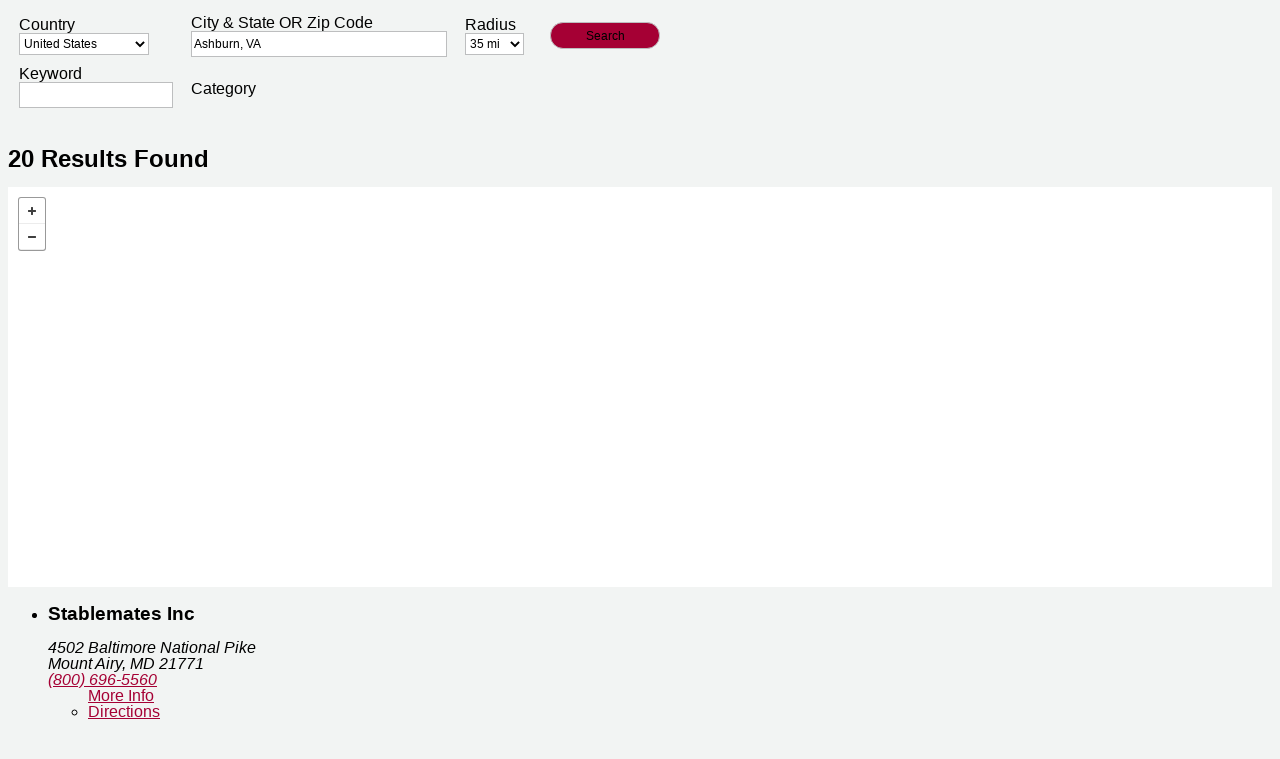

--- FILE ---
content_type: text/html; charset=utf-8
request_url: https://weaverleather.bullseyelocations.com/pages/EQUINE?f=1&City=Ashburn&State=VA&CountryId=1&Radius=35&langcode=en&d=14.04+mi&searchlogid=334209321&urlR=https%3A%2F%2Fweaverleather.bullseyelocations.com%2Fpages%2FEQUINE
body_size: 26431
content:


<!DOCTYPE html>

<html lang="en">
<head id="Head1"><title>
	Weaver Leather Locator | EQUINE
</title><link rel='alternate' hreflang='en' href='https://weaverleather.bullseyelocations.com/pages/EQUINE' /><meta name='viewport' content='width=device-width, user-scalable=no, initial-scale=1, maximum-scale=1'><link rel='canonical' href='https://weaverleather.bullseyelocations.com/pages/EQUINE' /><link rel="stylesheet" type="text/css" href="/Pages/App_Themes/Main/bundle_horiz.css?v=8.71.0&r=34523686ADC91362F8E06C41A029D0F9AE5CB7C5" />
    
    <link href="https://weaverleather.bullseyelocations.com/pages/App_Themes/Main/jquery.multiselect.css?v=8.71.0" rel="stylesheet" />
    <link href="https://weaverleather.bullseyelocations.com/pages/App_Themes/Main/MapTopNormal.css?v=8.71.0" type="text/css" media="screen and (min-width: 640px)" rel="stylesheet" />
    <link href="https://weaverleather.bullseyelocations.com/pages/App_Themes/Main/jquery-ui.css" type="text/css" rel="stylesheet"/>    
    
    <script src="//ajax.googleapis.com/ajax/libs/jquery/1.12.4/jquery.min.js"></script>
   
    <script src="https://weaverleather.bullseyelocations.com/pages/js/jquery.multiselect.js?v=8.71.0"></script>
    <script src="https://weaverleather.bullseyelocations.com/pages/js/bullseye-main.js?v=8.71.0"></script>
    <script type="text/javascript" src="https://weaverleather.bullseyelocations.com/pages/js/mapboxMapTop.js?v=8.71.0"></script>  
<link href='https://api.tiles.mapbox.com/mapbox.js/v2.1.9/mapbox.css' rel='stylesheet' />
<link href='https://api.tiles.mapbox.com/mapbox.js/plugins/leaflet-fullscreen/v0.0.4/leaflet.fullscreen.css' rel='stylesheet' />
<script src='https://api.tiles.mapbox.com/mapbox.js/v2.1.9/mapbox.js' type="text/javascript"></script>
<script src='https://api.tiles.mapbox.com/mapbox.js/plugins/leaflet-fullscreen/v0.0.4/Leaflet.fullscreen.min.js' type="text/javascript"></script><script>var mapboxToken = 'pk.eyJ1IjoianJpY2g2IiwiYSI6ImNpcXY2MWc3YjAwZDlnMm5ocWwzeWc2emQifQ.qF7FC0uo9yneO3nCJ8pbig';</script>  
 
    <script type="text/javascript">
        var appURL = 'https://weaverleather.bullseyelocations.com/pages/';        
    </script>
<script type="text/javascript" src="/Pages/js/bundle_horiz.js?v=8.71.0&r=9F34A8B398AB44F2D9520CACF28785A945C26EFE"></script><style>
label {
color: #000;
 }
 .searchFieldsWrap {
     Padding-left: 8px;
    }
    .SearchformTab input.searchButton, input.submitButton {
        border-radius: 20px;
    }
</style>
    <link href="https://weaverleather.bullseyelocations.com/pages/App_Themes/Main/fontawesome-stars-o.css" type="text/css" rel="stylesheet" />
 
    <script src="https://weaverleather.bullseyelocations.com/pages/js/jquery.jcarousel.min.js"></script>
    <script src="https://code.jquery.com/ui/1.12.1/jquery-ui.js"></script>
    <meta name="description" content="Find a local store or dealer for Weaver Leather using the EQUINE locator." /></head>
<body style="background-color:#f2f4f3; border:none; font-family:Arial, Helvetica, sans-serif;">
    
    <script type="text/javascript">
//        function onReady(callback) {
//            var intervalID = window.setInterval(checkReady, 1000);

//            function checkReady() {
//                if (document.getElementsByTagName('body')[0] !== undefined) {
//                    window.clearInterval(intervalID);
//                    callback.call(this);
//                }
//            }
//        }

//        function show(id, value) {
//            document.getElementById(id).style.display = value ? 'block' : 'none';
//        }

//        onReady(function () {
//            show('searchContent', true);
//            show('splashScreen', false);
        //        });
        $(window).load(function () {
            $("#splashScreen").fadeOut("slow");
        })
    </script>
    <div id='splashScreen'></div>
    <form method="post" action="/pages/EQUINE?f=1&amp;City=Ashburn&amp;State=VA&amp;CountryId=1&amp;Radius=35&amp;langcode=en&amp;d=14.04+mi&amp;searchlogid=334209321&amp;urlR=https%3A%2F%2Fweaverleather.bullseyelocations.com%2Fpages%2FEQUINE" onsubmit="javascript:return WebForm_OnSubmit();" id="form1">
<div class="aspNetHidden">
<input type="hidden" name="_TSM_HiddenField_" id="_TSM_HiddenField_" value="ypwUc8yhdocADBxkAn-jA4yOIU5A6IKiHhspMPKV3GA1" />
<input type="hidden" name="__EVENTTARGET" id="__EVENTTARGET" value="" />
<input type="hidden" name="__EVENTARGUMENT" id="__EVENTARGUMENT" value="" />
<input type="hidden" name="__LASTFOCUS" id="__LASTFOCUS" value="" />
<input type="hidden" name="__VIEWSTATE" id="__VIEWSTATE" value="/[base64]/[base64]/HgZUYXJnZXRlHgtOYXZpZ2F0ZVVybAXbAX4vRVFVSU5FL1VTL01EL21vdW50LWFpcnkvc3RhYmxlbWF0ZXMtaW5jLW1vdW50LWFpcnktTUQtMTY1Mjc2NTM/[base64]/[base64]/HxACBGRkAgIPFQQGaGlkZGVuAAAAZAIDDw8WBB8PCTQApf8fEAIEZGQCBA8VAQZoaWRkZW5kAgUPDxYEHw8JNACl/x8QAgRkZAIGDxUBBmhpZGRlbmQCBw8PFgQfDwk0AKX/HxACBGQWAmYPFQEFRXZlbnRkAhkPFQMMZGlzcGxheTpub25lDmRpc3BsYXk6aW5saW5lCkNhdGVnb3JpZXNkAhoPFgIfFgL/////D2QCGw8VAQxkaXNwbGF5Om5vbmVkAhwPFgIfFgL/////[base64]/x8XZR8YBeEBfi9FUVVJTkUvVVMvVkEvbGVlc2J1cmcvdHJhY3Rvci1zdXBwbHktY29tcGFueS00MzMtbGVlc2J1cmctVkEtMTY1MzA0MTU/[base64]/[base64]/HxACBB8NaBYCHw4FDGRpc3BsYXk6bm9uZRYCZg8VAgdDb250YWN0CExvY2F0aW9uZAIXDxUFDGRpc3BsYXk6bm9uZQcjYTUwMDM0AAdDb250YWN0CExvY2F0aW9uZAIYDxYCHw1oFhBmDxUCBmhpZGRlbgBkAgEPDxYEHw8JNACl/x8QAgRkZAICDxUEBmhpZGRlbgAAAGQCAw8PFgQfDwk0AKX/HxACBGRkAgQPFQEGaGlkZGVuZAIFDw8WBB8PCTQApf8fEAIEZGQCBg8VAQZoaWRkZW5kAgcPDxYEHw8JNACl/x8QAgRkFgJmDxUBBUV2ZW50ZAIZDxUDDGRpc3BsYXk6bm9uZQ5kaXNwbGF5OmlubGluZQpDYXRlZ29yaWVzZAIaDxYCHxYC/////w9kAhsPFQEMZGlzcGxheTpub25lZAIcDxYCHxYC/////[base64]/[base64]/[base64]/x8QAgRkZAIEDxUBBmhpZGRlbmQCBQ8PFgQfDwk0AKX/HxACBGRkAgYPFQEGaGlkZGVuZAIHDw8WBB8PCTQApf8fEAIEZBYCZg8VAQVFdmVudGQCGQ8VAwxkaXNwbGF5Om5vbmUOZGlzcGxheTppbmxpbmUKQ2F0ZWdvcmllc2QCGg8WAh8WAv////8PZAIbDxUBDGRpc3BsYXk6bm9uZWQCHA8WAh8WAv////[base64]/[base64]/[base64]/HxACBB8NaBYCHw4FDGRpc3BsYXk6bm9uZRYCZg8VAgdDb250YWN0CExvY2F0aW9uZAIXDxUFDGRpc3BsYXk6bm9uZQcjYTUwMDM0AAdDb250YWN0CExvY2F0aW9uZAIYDxYCHw1oFhBmDxUCBmhpZGRlbgBkAgEPDxYEHw8JNACl/x8QAgRkZAICDxUEBmhpZGRlbgAAAGQCAw8PFgQfDwk0AKX/HxACBGRkAgQPFQEGaGlkZGVuZAIFDw8WBB8PCTQApf8fEAIEZGQCBg8VAQZoaWRkZW5kAgcPDxYEHw8JNACl/x8QAgRkFgJmDxUBBUV2ZW50ZAIZDxUDDGRpc3BsYXk6bm9uZQ5kaXNwbGF5OmlubGluZQpDYXRlZ29yaWVzZAIaDxYCHxYC/////w9kAhsPFQEMZGlzcGxheTpub25lZAIcDxYCHxYC/////[base64]/[base64]/HxACBB8NaBYCHw4FDGRpc3BsYXk6bm9uZRYCZg8VAgdDb250YWN0CExvY2F0aW9uZAIXDxUFDGRpc3BsYXk6bm9uZQcjYTUwMDM0AAdDb250YWN0CExvY2F0aW9uZAIYDxYCHw1oFhBmDxUCBmhpZGRlbgBkAgEPDxYEHw8JNACl/x8QAgRkZAICDxUEBmhpZGRlbgAAAGQCAw8PFgQfDwk0AKX/HxACBGRkAgQPFQEGaGlkZGVuZAIFDw8WBB8PCTQApf8fEAIEZGQCBg8VAQZoaWRkZW5kAgcPDxYEHw8JNACl/x8QAgRkFgJmDxUBBUV2ZW50ZAIZDxUDDGRpc3BsYXk6bm9uZQ5kaXNwbGF5OmlubGluZQpDYXRlZ29yaWVzZAIaDxYCHxYC/////w9kAhsPFQEMZGlzcGxheTpub25lZAIcDxYCHxYC/////[base64]/[base64]/[base64]/HxACBB8NaBYCHw4FDGRpc3BsYXk6bm9uZRYCZg8VAgdDb250YWN0CExvY2F0aW9uZAIXDxUFDGRpc3BsYXk6bm9uZQcjYTUwMDM0AAdDb250YWN0CExvY2F0aW9uZAIYDxYCHw1oFhBmDxUCBmhpZGRlbgBkAgEPDxYEHw8JNACl/x8QAgRkZAICDxUEBmhpZGRlbgAAAGQCAw8PFgQfDwk0AKX/HxACBGRkAgQPFQEGaGlkZGVuZAIFDw8WBB8PCTQApf8fEAIEZGQCBg8VAQZoaWRkZW5kAgcPDxYEHw8JNACl/x8QAgRkFgJmDxUBBUV2ZW50ZAIZDxUDDGRpc3BsYXk6bm9uZQ5kaXNwbGF5OmlubGluZQpDYXRlZ29yaWVzZAIaDxYCHxYC/////w9kAhsPFQEMZGlzcGxheTpub25lZAIcDxYCHxYC/////[base64]/[base64]/HxACBB8NaBYCHw4FDGRpc3BsYXk6bm9uZRYCZg8VAgdDb250YWN0CExvY2F0aW9uZAIXDxUFDGRpc3BsYXk6bm9uZQcjYTUwMDM0AAdDb250YWN0CExvY2F0aW9uZAIYDxYCHw1oFhBmDxUCBmhpZGRlbgBkAgEPDxYEHw8JNACl/x8QAgRkZAICDxUEBmhpZGRlbgAAAGQCAw8PFgQfDwk0AKX/HxACBGRkAgQPFQEGaGlkZGVuZAIFDw8WBB8PCTQApf8fEAIEZGQCBg8VAQZoaWRkZW5kAgcPDxYEHw8JNACl/x8QAgRkFgJmDxUBBUV2ZW50ZAIZDxUDDGRpc3BsYXk6bm9uZQ5kaXNwbGF5OmlubGluZQpDYXRlZ29yaWVzZAIaDxYCHxYC/////w9kAhsPFQEMZGlzcGxheTpub25lZAIcDxYCHxYC/////[base64]/[base64]/[base64]/HxACBB8NaBYCHw4FDGRpc3BsYXk6bm9uZRYCZg8VAgdDb250YWN0CExvY2F0aW9uZAIXDxUFDGRpc3BsYXk6bm9uZQcjYTUwMDM0AAdDb250YWN0CExvY2F0aW9uZAIYDxYCHw1oFhBmDxUCBmhpZGRlbgBkAgEPDxYEHw8JNACl/x8QAgRkZAICDxUEBmhpZGRlbgAAAGQCAw8PFgQfDwk0AKX/HxACBGRkAgQPFQEGaGlkZGVuZAIFDw8WBB8PCTQApf8fEAIEZGQCBg8VAQZoaWRkZW5kAgcPDxYEHw8JNACl/x8QAgRkFgJmDxUBBUV2ZW50ZAIZDxUDDGRpc3BsYXk6bm9uZQ5kaXNwbGF5OmlubGluZQpDYXRlZ29yaWVzZAIaDxYCHxYC/////w9kAhsPFQEMZGlzcGxheTpub25lZAIcDxYCHxYC/////[base64]/[base64]/HxACBGRkAgIPFQQGaGlkZGVuAAAAZAIDDw8WBB8PCTQApf8fEAIEZGQCBA8VAQZoaWRkZW5kAgUPDxYEHw8JNACl/x8QAgRkZAIGDxUBBmhpZGRlbmQCBw8PFgQfDwk0AKX/HxACBGQWAmYPFQEFRXZlbnRkAhkPFQMMZGlzcGxheTpub25lDmRpc3BsYXk6aW5saW5lCkNhdGVnb3JpZXNkAhoPFgIfFgL/////D2QCGw8VAQxkaXNwbGF5Om5vbmVkAhwPFgIfFgL/////[base64]/HxdlHxgF4wF+L0VRVUlORS9VUy9WQS9tYXJzaGFsbC90cmFjdG9yLXN1cHBseS1jb21wYW55LTExMTQtbWFyc2hhbGwtVkEtMTY1MzAxODU/[base64]/c2FkZHI9JmRhZGRyPTQyMDMgT2xkIFN0b2NreWFyZCBSZCBNYXJzaGFsbCBWQSAyMDExNSBVUx8XBQZfYmxhbmsfDwk0AKX/[base64]/HxACBGRkAgIPFQQGaGlkZGVuAAAAZAIDDw8WBB8PCTQApf8fEAIEZGQCBA8VAQZoaWRkZW5kAgUPDxYEHw8JNACl/x8QAgRkZAIGDxUBBmhpZGRlbmQCBw8PFgQfDwk0AKX/HxACBGQWAmYPFQEFRXZlbnRkAhkPFQMMZGlzcGxheTpub25lDmRpc3BsYXk6aW5saW5lCkNhdGVnb3JpZXNkAhoPFgIfFgL/////D2QCGw8VAQxkaXNwbGF5Om5vbmVkAhwPFgIfFgL/////[base64]/x8XZR8YBeUBfi9FUVVJTkUvVVMvTUQvZnJlZGVyaWNrL3RyYWN0b3Itc3VwcGx5LWNvbXBhbnktMTg0NS1mcmVkZXJpY2stTUQtMTY1Mjk2MDM/[base64]/c2FkZHI9JmRhZGRyPTU0NTAgTW91bnQgWmlvbiBSZCBGcmVkZXJpY2sgTUQgMjE3MDMgVVMfFwUGX2JsYW5rHw8JNACl/[base64]/[base64]/x8QAgRkZAIEDxUBBmhpZGRlbmQCBQ8PFgQfDwk0AKX/HxACBGRkAgYPFQEGaGlkZGVuZAIHDw8WBB8PCTQApf8fEAIEZBYCZg8VAQVFdmVudGQCGQ8VAwxkaXNwbGF5Om5vbmUOZGlzcGxheTppbmxpbmUKQ2F0ZWdvcmllc2QCGg8WAh8WAv////8PZAIbDxUBDGRpc3BsYXk6bm9uZWQCHA8WAh8WAv////[base64]/[base64]/[base64]/HxACBB8NaBYCHw4FDGRpc3BsYXk6bm9uZRYCZg8VAgdDb250YWN0CExvY2F0aW9uZAIXDxUFDGRpc3BsYXk6bm9uZQcjYTUwMDM0AAdDb250YWN0CExvY2F0aW9uZAIYDxYCHw1oFhBmDxUCBmhpZGRlbgBkAgEPDxYEHw8JNACl/x8QAgRkZAICDxUEBmhpZGRlbgAAAGQCAw8PFgQfDwk0AKX/HxACBGRkAgQPFQEGaGlkZGVuZAIFDw8WBB8PCTQApf8fEAIEZGQCBg8VAQZoaWRkZW5kAgcPDxYEHw8JNACl/x8QAgRkFgJmDxUBBUV2ZW50ZAIZDxUDDGRpc3BsYXk6bm9uZQ5kaXNwbGF5OmlubGluZQpDYXRlZ29yaWVzZAIaDxYCHxYC/////w9kAhsPFQEMZGlzcGxheTpub25lZAIcDxYCHxYC/////[base64]/[base64]/c2FkZHI9JmRhZGRyPTgyMCBFIFNvdXRoIFN0IEZyZWRlcmljayBNRCAyMTcwMSBVUx8XBQZfYmxhbmsfDwk0AKX/[base64]/HxACBB8NaBYCHw4FDGRpc3BsYXk6bm9uZRYCZg8VAgdDb250YWN0CExvY2F0aW9uZAIXDxUFDGRpc3BsYXk6bm9uZQcjYTUwMDM0AAdDb250YWN0CExvY2F0aW9uZAIYDxYCHw1oFhBmDxUCBmhpZGRlbgBkAgEPDxYEHw8JNACl/x8QAgRkZAICDxUEBmhpZGRlbgAAAGQCAw8PFgQfDwk0AKX/HxACBGRkAgQPFQEGaGlkZGVuZAIFDw8WBB8PCTQApf8fEAIEZGQCBg8VAQZoaWRkZW5kAgcPDxYEHw8JNACl/x8QAgRkFgJmDxUBBUV2ZW50ZAIZDxUDDGRpc3BsYXk6bm9uZQ5kaXNwbGF5OmlubGluZQpDYXRlZ29yaWVzZAIaDxYCHxYC/////w9kAhsPFQEMZGlzcGxheTpub25lZAIcDxYCHxYC/////[base64]/HxdlHxgF1wF+L0VRVUlORS9VUy9XVi9yYW5zb24vY2hhcmxlc3Rvd24tc2VydmljZS1yYW5zb24tV1YtMTY1MzAwNzk/[base64]/[base64]/[base64]/HxACBB8NaBYCHw4FDGRpc3BsYXk6bm9uZRYCZg8VAgdDb250YWN0CExvY2F0aW9uZAIXDxUFDGRpc3BsYXk6bm9uZQcjYTUwMDM0AAdDb250YWN0CExvY2F0aW9uZAIYDxYCHw1oFhBmDxUCBmhpZGRlbgBkAgEPDxYEHw8JNACl/x8QAgRkZAICDxUEBmhpZGRlbgAAAGQCAw8PFgQfDwk0AKX/HxACBGRkAgQPFQEGaGlkZGVuZAIFDw8WBB8PCTQApf8fEAIEZGQCBg8VAQZoaWRkZW5kAgcPDxYEHw8JNACl/x8QAgRkFgJmDxUBBUV2ZW50ZAIZDxUDDGRpc3BsYXk6bm9uZQ5kaXNwbGF5OmlubGluZQpDYXRlZ29yaWVzZAIaDxYCHxYC/////w9kAhsPFQEMZGlzcGxheTpub25lZAIcDxYCHxYC/////[base64]/[base64]/[base64]/[base64]/x8QAgRkZAIEDxUBBmhpZGRlbmQCBQ8PFgQfDwk0AKX/HxACBGRkAgYPFQEGaGlkZGVuZAIHDw8WBB8PCTQApf8fEAIEZBYCZg8VAQVFdmVudGQCGQ8VAwxkaXNwbGF5Om5vbmUOZGlzcGxheTppbmxpbmUKQ2F0ZWdvcmllc2QCGg8WAh8WAv////8PZAIbDxUBDGRpc3BsYXk6bm9uZWQCHA8WAh8WAv////[base64]/[base64]/[base64]/HxACBGRkAgIPFQQGaGlkZGVuAAAAZAIDDw8WBB8PCTQApf8fEAIEZGQCBA8VAQZoaWRkZW5kAgUPDxYEHw8JNACl/x8QAgRkZAIGDxUBBmhpZGRlbmQCBw8PFgQfDwk0AKX/HxACBGQWAmYPFQEFRXZlbnRkAhkPFQMMZGlzcGxheTpub25lDmRpc3BsYXk6aW5saW5lCkNhdGVnb3JpZXNkAhoPFgIfFgL/////D2QCGw8VAQxkaXNwbGF5Om5vbmVkAhwPFgIfFgL/////[base64]/[base64]/HxACBGRkAgIPFQQGaGlkZGVuAAAAZAIDDw8WBB8PCTQApf8fEAIEZGQCBA8VAQZoaWRkZW5kAgUPDxYEHw8JNACl/x8QAgRkZAIGDxUBBmhpZGRlbmQCBw8PFgQfDwk0AKX/HxACBGQWAmYPFQEFRXZlbnRkAhkPFQMMZGlzcGxheTpub25lDmRpc3BsYXk6aW5saW5lCkNhdGVnb3JpZXNkAhoPFgIfFgL/////D2QCGw8VAQxkaXNwbGF5Om5vbmVkAhwPFgIfFgL/////[base64]/HxdlHxgF3QF+L0VRVUlORS9VUy9WQS93YXJyZW50b24vdGhlLWdhbGxvcGluZy1ncmFwZS13YXJyZW50b24tVkEtMTY1MzAwNTE/[base64]/c2FkZHI9JmRhZGRyPTE0MyBFIFNoaXJsZXkgQXZlIFdhcnJlbnRvbiBWQSAyMDE4NiBVUx8XBQZfYmxhbmsfDwk0AKX/[base64]/HxACBGRkAgIPFQQGaGlkZGVuAAAAZAIDDw8WBB8PCTQApf8fEAIEZGQCBA8VAQZoaWRkZW5kAgUPDxYEHw8JNACl/x8QAgRkZAIGDxUBBmhpZGRlbmQCBw8PFgQfDwk0AKX/HxACBGQWAmYPFQEFRXZlbnRkAhkPFQMMZGlzcGxheTpub25lDmRpc3BsYXk6aW5saW5lCkNhdGVnb3JpZXNkAhoPFgIfFgL/////D2QCGw8VAQxkaXNwbGF5Om5vbmVkAhwPFgIfFgL/////[base64]/[base64]/HxACBGRkAgIPFQQGaGlkZGVuAAAAZAIDDw8WBB8PCTQApf8fEAIEZGQCBA8VAQZoaWRkZW5kAgUPDxYEHw8JNACl/x8QAgRkZAIGDxUBBmhpZGRlbmQCBw8PFgQfDwk0AKX/HxACBGQWAmYPFQEFRXZlbnRkAhkPFQMMZGlzcGxheTpub25lDmRpc3BsYXk6aW5saW5lCkNhdGVnb3JpZXNkAhoPFgIfFgL/////D2QCGw8VAQxkaXNwbGF5Om5vbmVkAhwPFgIfFgL/////[base64]/x8XZR8YBeUBfi9FUVVJTkUvVVMvTUQvZnJlZGVyaWNrL3RyYWN0b3Itc3VwcGx5LWNvbXBhbnktMTQ2Ni1mcmVkZXJpY2stTUQtMTY1MjkzODI/[base64]/c2FkZHI9JmRhZGRyPTc2MzEgRGV2aWxiaXNzIEJyaWRnZSBSZCBGcmVkZXJpY2sgTUQgMjE3MDEgVVMfFwUGX2JsYW5rHw8JNACl/[base64]/[base64]/x8QAgRkZAIEDxUBBmhpZGRlbmQCBQ8PFgQfDwk0AKX/HxACBGRkAgYPFQEGaGlkZGVuZAIHDw8WBB8PCTQApf8fEAIEZBYCZg8VAQVFdmVudGQCGQ8VAwxkaXNwbGF5Om5vbmUOZGlzcGxheTppbmxpbmUKQ2F0ZWdvcmllc2QCGg8WAh8WAv////8PZAIbDxUBDGRpc3BsYXk6bm9uZWQCHA8WAh8WAv////8PZAIHD2QWBGYPFgIfDAUMU2hvd2luZyBQYWdlZAIBDxYCHwwFAm9mZAIIDxYCHw1oFgICAQ8PFgofGAXNAWh0dHBzOi8vd2VhdmVybGVhdGhlci5idWxsc2V5ZWxvY2F0aW9ucy5jb20vbG9jYWwvbGlzdC9FUVVJTkU/[base64]/////w9kkJUCwXqql5GndoVRuY42weqZphc=" />
</div>

<script type="text/javascript">
//<![CDATA[
var theForm = document.forms['form1'];
if (!theForm) {
    theForm = document.form1;
}
function __doPostBack(eventTarget, eventArgument) {
    if (!theForm.onsubmit || (theForm.onsubmit() != false)) {
        theForm.__EVENTTARGET.value = eventTarget;
        theForm.__EVENTARGUMENT.value = eventArgument;
        theForm.submit();
    }
}
//]]>
</script>


<script src="/Pages/WebResource.axd?d=6b6gMo-bnRilMrCVyvEbS-5TZNoW_45pUcJXUqCeuI6gLGBx_J8TYUnsbLOTAf-e4uCaC65tWohJ3LKWk2CQW_AOvJc1&amp;t=638901392248157332" type="text/javascript"></script>


<script src="/Pages/ScriptResource.axd?d=LosCe0hZCH09fJ_kJNEM_A_a5Zybe1YqcpaX0po-OxGNN2YqB6t6_Ln-pb4yBANlXPyYIx7zCxiNeyDp8Puu5yYZoZ27rijdDKtnzM4Cgt6G7nz-AKHqGUM5n3gigpjxwaKLN-aiyO8QbZqB4O4lMrp9pWE1&amp;t=ffffffff93d1c106" type="text/javascript"></script>
<script src="/Pages/ScriptResource.axd?d=0jWEs9zQuExjf9bAYLg7EJJU1Rwb8bQUSc3DWLUAfqM4RyU-8aF3drk4HKU9tKNKtTRRz-YTBt2v1Ngsovd2zTCyesh0kAfvzuXn_gKMyw0TQx8S0&amp;t=ffffffffda74082d" type="text/javascript"></script>
<script src="/Pages/ScriptResource.axd?d=5YTLnsFAKpRyPQK9Ln-alWBLKZ_gVQ05mtUHx-afWOUKG8z_ioh3fZEPtdNmAShCVB2tjxebjjN9_YuLb9KMNvGBy63tr8qbVAv4QYh4jOZNTLMDA271WWmptJe5o1lpJSL9bg2&amp;t=ffffffffda74082d" type="text/javascript"></script>
<script src="/pages/EQUINE?_TSM_CombinedScripts_=True&amp;v=ypwUc8yhdocADBxkAn-jA4yOIU5A6IKiHhspMPKV3GA1&amp;_TSM_Bundles_=&amp;cdn=False" type="text/javascript"></script>
<script type="text/javascript">
//<![CDATA[
function WebForm_OnSubmit() {
null;if (typeof(ValidatorOnSubmit) == "function" && ValidatorOnSubmit() == false) return false;
return true;
}
//]]>
</script>

<div class="aspNetHidden">

	<input type="hidden" name="__VIEWSTATEGENERATOR" id="__VIEWSTATEGENERATOR" value="86D50429" />
	<input type="hidden" name="__SCROLLPOSITIONX" id="__SCROLLPOSITIONX" value="0" />
	<input type="hidden" name="__SCROLLPOSITIONY" id="__SCROLLPOSITIONY" value="0" />
	<input type="hidden" name="__EVENTVALIDATION" id="__EVENTVALIDATION" value="/wEdAGDqi5m5qivaZNufEF1dYAvt/kjXctx92CWjgsSNoDcoi7h/zykmKYZ7zgOT7iant4qy0/OzLKFFwBgEFE2rp8MU4U7XWKN9CQWK6R1FH5AlCe0qPhRpQX2xIzT2PgPwDWiiE7TDCQaBEH7F/YNpd/[base64]/zR76v9PjTeNsn61thvdUIh4y9DI0H0SXAQGkYfmFk7t76E8zG8mVn+6goUnPD9FK7i/7tIcCrzqLnyOzl6Y80QMh36FVXxHSGKJJBpyTFUwzJVgq7K0wfkDy2Y7ElC3tp73wiIKJH1HymWqQxxU4JdyV8+BJ80Xpziu1sMByEgS6tGOET3DxqOJCFryVUtOQMU2f73/02kKLdM7NSD8Qp1I0kdv0vxhHVc1D8Go5t6ddqvQ+wlzapG18hcrK2FgW1EqT5WtUQXjPh/[base64]/rsFrtDj0kZJf+ZJwFSH0/humR3bhiNak3DHKVRJbavsvrKF66oMqmbvpeQqz42848J5qXOZfxC0/zi0lhneDwpianI//n/m05o0fjyVXtl+is27R5tUzEGXsq0kEgEEiUi9fZ66hUA90YwjVpAJoHdZWUmh9MBBGyyKIQD87PoclyvPfmuBDgAmvuJotOULSaNOqf6GvWEzSCGF4aTcGNnvqMFu2A2LsFp/lfI9yMI8JA5MypwTwDDyr+wxW1/Z/z/bBjB8G9OjAXWhXLXXYOL0td/HPgkUOJt6x7v+8Iu7ABoOybgEg4NlMLGG62bacT7kOVYBeRdahG1ZFK+jlppQ+QoHo/4ECw3t54bF1X26ABrWSx2hYYzHH1huX+jWFUjqqegBVR7C02fKdPQZH+O5Fw39nmW7frBH02NDsoL+rz6wrn17Trf2SdDnyxGtHXcEtXZMQEVDlkrhjqdJ+tx6NTSJOR//[base64]/RP8jCw3q5k0/w1ac4COn1aF3d+hNV/v89K9Do4mm5gjD8KOKXSEWG1jUOKxxVSzsrzs3wCNxskjpFpKPquPf0zB2Grm1hh1EBKC7kEQk7MJbnIHKoYdRnr1gc3m06LOxLmfngi/QxCHle6HpxcqfCPC05S8owumIOGgLVy3POFV60mfCgtr6WBbPFRnlb/1TsSIEuWgHyMhc6ynrfWkQF5rmS5tSfS7DNzZfl+jN6u9bv9vTlfEdI/efVcop7c+nPg7zx7wGaSuGDuthRQgZ6ryElu907BsITNGEP3p6HZ/E5Xsi4EcJ0LXA1oWmREuMOrJ4g+CwQYnACo4KR/NxjHieVXn3r4UNXjnRpuTgN7gGwDyFBPcdbDD+8tTdzFzEUwEtyT8fCig==" />
</div>
        <script type="text/javascript">
//<![CDATA[
Sys.WebForms.PageRequestManager._initialize('ctl00$ToolkitScriptManager1', 'form1', ['tctl00$ContentPlaceHolder1$UpdatePanel5','ContentPlaceHolder1_UpdatePanel5','tctl00$ContentPlaceHolder1$UpdatePanelSearch','ContentPlaceHolder1_UpdatePanelSearch','tctl00$ContentPlaceHolder1$UpdatePanelResult','ContentPlaceHolder1_UpdatePanelResult'], [], [], 90, 'ctl00');
//]]>
</script>

        <div id="searchContent">
            <div id="embedMap">
                <input type="hidden" name="ctl00$hfGA" id="hfGA" />
                <input type="hidden" name="ctl00$hfHostURL" id="hfHostURL" />
                
                

                <div id="pLocator">
	
                    <div id="headerContent">
                        <div class="clear clientHeader customEditorList">
                            <span id="headerLabel"></span>
                        </div>
                        
                    </div>

                    
    <script type="text/javascript">
        // (note that this stuff doesn't work in the head.  it needs to be here.)
        function handleBeginReq() {
            MyMarkers = [];     // we need to clear this array between post-backs.
            InitCoords = [];
        }
        function handleEndReq() {
            // nothing to do here...
        }
        Sys.WebForms.PageRequestManager.getInstance().add_beginRequest(handleBeginReq);
        Sys.WebForms.PageRequestManager.getInstance().add_endRequest(handleEndReq);

        Sys.Application.add_load(function (sender, args) {
            $('select[multiple].active.3col').multiselect({
                columns: 1,
                //placeholder: 'Select States',
                search: false,
                selectAll: false
            });

            if ($('.ms-options-wrap').length > 0) {
                $('.ms-options-wrap > button > span').each(function (e) {
                    var text = "Select";
                    var label = $(this).parent().parent().prev().prev('label').text();

                    if (typeof (isPostBack) !== "undefined" && !isPostBack) {
                        $(this).text(text + " " + label);
                    }
                });
            }

            if ($(window).width() < 640) {
                $('#contactPopupWide').removeClass("popupWide").addClass("popupWideMobile");
                $("#ContentPlaceHolder1_ucAddLead_UpdatePanel1").css("height", "100%");
            }
        });
    </script>
    <div id="topAnchor"></div>

    
    <div id="content" class="location">
        <div id="ContentPlaceHolder1_UpdatePanel5">
		
                <input type="hidden" name="ctl00$ContentPlaceHolder1$hfTotalPages" id="hfTotalPages" value="3" />
                <input type="hidden" name="ctl00$ContentPlaceHolder1$hfResultsPerPage" id="hfResultsPerPage" value="8" />
                <input type="hidden" name="ctl00$ContentPlaceHolder1$hfKeywordTerm" id="hfKeywordTerm" />
                <input type="hidden" name="ctl00$ContentPlaceHolder1$hfLocation" id="hfLocation" />
                <input type="hidden" name="ctl00$ContentPlaceHolder1$hfOrigCoords" id="hfOrigCoords" />
                <input type="hidden" name="ctl00$ContentPlaceHolder1$hfNext" id="hfNext" value="Next" />
                <input type="hidden" name="ctl00$ContentPlaceHolder1$hfPrev" id="hfPrev" value="Prev" />
                <input type="hidden" name="ctl00$ContentPlaceHolder1$hfMobile" id="hfMobile" value="false" />
                <input type="hidden" name="ctl00$ContentPlaceHolder1$hfMobileDevice" id="hfMobileDevice" />
                <input type="hidden" name="ctl00$ContentPlaceHolder1$hfLocationTerm" id="hfLocationTerm" value="City &amp; State OR Zip Code" />
                <input type="hidden" name="ctl00$ContentPlaceHolder1$hfCountry" id="hfCountry" value="United States" />
                <input type="hidden" name="ctl00$ContentPlaceHolder1$hfSearch" id="hfSearch" value="&amp;city=Ashburn&amp;state=VA&amp;CountryId=1&amp;Radius=35&amp;CategoryIds=84839&amp;InterfaceID=7967&amp;GetHoursForUpcomingWeek=true&amp;LanguageCode=en" />
                <input type="hidden" name="ctl00$ContentPlaceHolder1$hfOrigLocation" id="hfOrigLocation" value="&amp;city=Ashburn&amp;state=VA&amp;CountryId=1&amp;Radius=35" />
                <input type="hidden" name="ctl00$ContentPlaceHolder1$hfLatLng" id="hfLatLng" />
                <input type="hidden" name="ctl00$ContentPlaceHolder1$hfGacAddress" id="hfGacAddress" />
                <input type="hidden" name="ctl00$ContentPlaceHolder1$hfLogID" id="hfLogID" value="604609467" />
                <input type="hidden" name="ctl00$ContentPlaceHolder1$hfAllLocationsLogID" id="hfAllLocationsLogID" />
                <input type="hidden" name="ctl00$ContentPlaceHolder1$hfSearchType" id="hfSearchType" />
                <input type="hidden" name="ctl00$ContentPlaceHolder1$hfIsStateSearch" id="hfIsStateSearch" />
                <input type="hidden" name="ctl00$ContentPlaceHolder1$hfHTMLBlockActive" id="hfHTMLBlockActive" value="False" />
                <input type="hidden" name="ctl00$ContentPlaceHolder1$hfDisableCategoryAutoSearch" id="hfDisableCategoryAutoSearch" value="false" />
                <input id="hfSearchClick" type="hidden" />


                <div class="searchWrap clear">
                    <span id="ContentPlaceHolder1_lblSearch"></span>
                    

                    
                    <div class="loginRegister" style='display:block'>
                        
                        
                        
                    </div>

                    <div class="searchFieldsWrap">
                        <table id="Table1" class="SearchformTab">
                            <tr>
                                <td colspan="4"></td>
                            </tr>
                            <tr style="display: none">
                                <td>
                                    
                                </td>
                                <td class="mobileSearchSeparator">-OR-</td>
                            </tr>
                            <tr>
                                <td id="tdCountry">
                                    <label for="ctl00_ContentPlaceHolder1_countryList" id="ContentPlaceHolder1_lblCountry">Country</label>
                                    <select name="ctl00$ContentPlaceHolder1$countryList" onchange="javascript:setTimeout(&#39;__doPostBack(\&#39;ctl00$ContentPlaceHolder1$countryList\&#39;,\&#39;\&#39;)&#39;, 0)" id="ctl00_ContentPlaceHolder1_countryList" style="width:130px;">
			<option value="-1">Choose Country</option>
			<option selected="selected" value="1">United States</option>
			<option value="2">Canada</option>
			<option value="88">United Kingdom</option>
			<option value="10">Argentina</option>
			<option value="13">Australia</option>
			<option value="22">Belgium</option>
			<option value="23">Belize</option>
			<option value="32">Brazil</option>
			<option value="47">Chile</option>
			<option value="48">China</option>
			<option value="51">Colombia</option>
			<option value="55">Costa Rica</option>
			<option value="64">Dominican Republic</option>
			<option value="66">Ecuador</option>
			<option value="72">Estonia</option>
			<option value="77">Finland</option>
			<option value="78">France</option>
			<option value="85">Germany</option>
			<option value="94">Guatemala</option>
			<option value="100">Honduras</option>
			<option value="105">Indonesia</option>
			<option value="108">Italy</option>
			<option value="110">Japan</option>
			<option value="141">Mexico</option>
			<option value="153">Netherlands</option>
			<option value="157">New Zealand</option>
			<option value="158">Nicaragua</option>
			<option value="166">Norway</option>
			<option value="170">Panama</option>
			<option value="174">Philippines</option>
			<option value="176">Poland</option>
			<option value="179">Puerto Rico</option>
			<option value="199">Singapore</option>
			<option value="204">South Africa</option>
			<option value="206">South Korea</option>
			<option value="207">Spain</option>
			<option value="226">Sweden</option>
			<option value="227">Switzerland</option>
			<option value="230">Taiwan</option>
			<option value="257">Venezuela</option>

		</select>
                                </td>
		
                                
                                <td id="ContentPlaceHolder1_tdCity">
                                    <label for="txtCityStateZip" id="ContentPlaceHolder1_lblLocation" class="city">City & State OR Zip Code</label>
                                    <input name="ctl00$ContentPlaceHolder1$txtCityStateZip" type="text" value="Ashburn, VA" id="txtCityStateZip" onKeyPress="javascript:if (event.keyCode == 13) { __doPostBack(&#39;ctl00$ContentPlaceHolder1$searchButton&#39;,&#39;&#39;); return false; }" style="width:250px;" />
                                    <input type="hidden" name="ctl00$ContentPlaceHolder1$tweLocation_ClientState" id="ContentPlaceHolder1_tweLocation_ClientState" />
                                </td>
		
                                <td id="ContentPlaceHolder1_tdRadius">
                                    <label for="ContentPlaceHolder1_radiusList" id="ContentPlaceHolder1_lblRadius">Radius</label>
                                    <select name="ctl00$ContentPlaceHolder1$radiusList" onchange="javascript:setTimeout(&#39;__doPostBack(\&#39;ctl00$ContentPlaceHolder1$radiusList\&#39;,\&#39;\&#39;)&#39;, 0)" id="ContentPlaceHolder1_radiusList" class="mapTopRadius">
			<option value="20">20 mi</option>
			<option selected="selected" value="35">35 mi</option>
			<option value="50">50 mi</option>
			<option value="100">100 mi</option>

		</select>
                                </td>
		
                                <td>
                                    <div id="mobileCatPlaceholder"></div>
                                </td>
                                <td>
                                    <input type="submit" name="ctl00$ContentPlaceHolder1$searchButton" value="Search" onclick="javascript:WebForm_DoPostBackWithOptions(new WebForm_PostBackOptions(&quot;ctl00$ContentPlaceHolder1$searchButton&quot;, &quot;&quot;, true, &quot;search&quot;, &quot;&quot;, false, false))" id="ContentPlaceHolder1_searchButton" class="searchButton" style="background-color:#A50034;" />
                                </td>
                            </tr>
                            <tr>
                                <td id="tdKeyword">
                                    <label>Keyword</label>
                                    <input name="ctl00$ContentPlaceHolder1$txtKeyword" type="text" id="txtKeyword" onKeyPress="javascript:if (event.keyCode == 13) { __doPostBack(&#39;ctl00$ContentPlaceHolder1$searchButton&#39;,&#39;&#39;); return false; }" />
                                    <input type="hidden" name="ctl00$ContentPlaceHolder1$tweKeyword_ClientState" id="ContentPlaceHolder1_tweKeyword_ClientState" />
                                </td>
		
                                <td id="tdCategory">
                                    <label>Category</label>
                                    
                                </td>
		
                                
                                
                                
                                
                                
                                
                                
                                
                                
                                <td>
                                    
                                </td>
                            </tr>
                        </table>
                        
                        
                        <div class="categorFiltersyWrap" style='display:none'>
                            <div class="categorFiltersyWrapInner">
                                <div id="ContentPlaceHolder1_UpdatePanelSearch">
			
                                        
                                                <ul class="filtersList">
                                            
                                                </ul>
                                            
                                    
		</div>

                            </div>
                        </div>
                        <span id="ContentPlaceHolder1_cvLocation" class="errorMessage" role="alert" aria-atomic="true" style="display:none;"></span>
                    </div>
                    <div id="ContentPlaceHolder1_UpdateProgress1" style="display:none;">
			
                            <div id="progressLoader" style="position: absolute; left: 50%; top: 50%; margin: -50px 0px 0px -50px; z-index: 99999999">
                                <img id="ContentPlaceHolder1_LoadingImage1" src="images/spin.gif" alt="Loading..." />
                            </div>
                        
		</div>
                </div>
            
	</div>
        <div class="resultsWrap clear">
            <div id="ContentPlaceHolder1_UpdatePanelResult">
		


                    
                    <div class="resultsWrapInner">
                        <div id="results" class="clear">
                            <p class="noResultsText">
                                
                            </p>
                            
                            <div id="ContentPlaceHolder1_pNoResults">
			
                                <h2>
                                    <span id="ContentPlaceHolder1_lblTotal">20</span>
                                    <span id="ContentPlaceHolder1_lbResult">Results Found</span>
                                </h2>
                            
		</div>
                            <div class="brandingWrap" style='display:none'>
                                <a href="https://www.bullseyelocations.com" target="_blank">
                                    <img id="ContentPlaceHolder1_imgBullseyeLogo2" src="images/logo.png" alt="Bullseye Locations" />
                                    <span>Store Locator Software</span>
                                </a>
                            </div>
                        </div>

                        <div id="mapWrap" style='display:block'>
                            <div id="map_canvas" class="map clear" style="height: 400px;"></div>
                        </div>

                        <span class="googleLogo"></span>
                        <div class="carouselWrap">
                            <ul id="resultsCarouselWide" class="resultsList clear jcarousel-skin-tango">
                                
                                        <li>
                                            <div class="itemWrap clear" itemscope itemtype="http://schema.org/LocalBusiness">
                                                <div style="display: none;">16527653</div>
                                                <div id="Category" style="display: none;">84839,88298</div>
                                                <input id="ThirdPartyId" type="hidden" value="16569-WE" />
                                                <div class="resultsLoc" style='display:none'>
                                                    <img id="ContentPlaceHolder1_resultsList_imgLoc_0" class="scaleImage" itemprop="photo" src="" />
                                                </div>
                                                <div class="resultsDetails">
                                                    <h3 itemprop="name">Stablemates Inc</h3>
                                                    <div itemprop="geo" itemscope itemtype="http://schema.org/GeoCoordinates">
                                                        <meta itemprop="latitude" content="39.359353" />
                                                        <meta itemprop="longitude" content="-77.158176" />
                                                    </div>
                                                    
                                                    <address itemprop="address" itemscope itemtype="http://schema.org/PostalAddress">
                                                        <span itemprop="streetAddress">4502 Baltimore National Pike</span>
                                                        <br />
                                                        <span itemprop="addressLocality">Mount Airy</span>, <span itemprop="addressRegion">MD</span> <span itemprop="postalCode">21771</span>
                                                        <br />
                                                        <span class="viewTelephoneNumber" style="display:none; color: #a50034;"
                                                            onclick='LogSearchRsltwReq("EQUINE", "16527653", "10", "604609467")'>View Phone Number
                                                        </span>
                                                        <span itemprop="telephone"
                                                            onclick='LogSearchRsltwReq("EQUINE", "16527653", "10", "604609467")'
                                                            data-content='(800) 696-5560'
                                                            style="display:block">
                                                            <a target="_parent" style="color: #a50034"
                                                                href='tel://(800) 696-5560'>(800) 696-5560</a></span>
                                                        <span id="mobile" itemprop="telephone"
                                                            onclick='LogSearchRsltwReq("EQUINE", "16527653", "10", "604609467")'
                                                            data-content='(800) 696-5560' style="display:none"><a target="_parent" style="color: #a50034" href='tel://(800) 696-5560'>(800) 696-5560</a></span>
                                                        <span style="display: none">
                                                            <span id="address3"></span>
                                                            <span id="address4" itemprop="address4"></span>
                                                            <span itemprop="faxNumber"></span>
                                                            <span id="mobilePhone"></span>
                                                        </span>
                                                    </address>
                                                    <ul class="resultsDetailLinks">
                                                        <li style='display:none'><a id="website" style="color: #a50034" href="" target="_blank" onclick='LogSearchRsltwReq("EQUINE", "16527653", "1", "604609467")'>Website</a></li>
                                                        <li style='display:none'><a style="color: #a50034" target="_top" id="emailContact" href="" onclick='LogSearchRsltwReq("EQUINE", "16527653", "2", "604609467")'>Email</a></li>
                                                        <li style='display:none'>
                                                            <a class="hours" style="color: #a50034">Business Hours
                                                                <span class="hoursLabel" style="color: #a50034">
                                                                    </span></a>
                                                            <div class="popup" id="hoursPop">
                                                                <div class="popupInner">
                                                                    <div class="popDetailsHours" itemprop="openingHoursSpecification">
                                                                        <meta content="">
                                                                        
                                                                        
        <div class="timeState"></div>
    

                                                                        <!--ShowHolidayHours='False'-->
                                                                    </div>
                                                                </div>
                                                            </div>
                                                        </li>
                                                        <li style='display:block'>
                                                            <a id="hlLocDetails" itemprop="url" onclick="return moreinfoClick(&#39;EQUINE&#39;, &#39;16527653&#39;, &#39;11&#39;, &#39;604609467&#39;);" href="EQUINE/US/MD/mount-airy/stablemates-inc-mount-airy-MD-16527653?f=1&amp;city=Ashburn&amp;state=VA&amp;CountryId=1&amp;Radius=35&amp;langcode=en&amp;d=28.04 mi&amp;searchlogid=604609467&amp;urlR=https://weaverleather.bullseyelocations.com/pages/EQUINE" style="color:#A50034;">More Info</a>
                                                        </li>
                                                        <li class="lastItem">
                                                            <a id="ContentPlaceHolder1_resultsList_hlDirections_0" class="directions" onclick="LogSearchRsltwReq(&quot;EQUINE&quot;, &quot;16527653&quot;, &quot;5&quot;, &quot;604609467&quot;)" href="https://maps.google.com/maps?saddr=&amp;daddr=4502 Baltimore National Pike Mount Airy MD 21771 US" target="_blank" style="color:#A50034;">Directions</a>
                                                        </li>
                                                    </ul>
                                                </div>
                                                <div class="resultsDist">
                                                    <img src="https://app.bullseyelocations.com/Resources/3286/Bronze.png?width=50" alt="" />
                                                    
                                                    <span id="ContentPlaceHolder1_resultsList_pDistance_0">
                                                        28.04 mi
                                                    </span>
                                                    <a id="ContentPlaceHolder1_resultsList_drivingDistance_0" itemprop="drivingDistance" class="drivingDistance" target="_blank" style="Color:#a50034;"></a>
                                                    <div itemprop="contactPoint" itemscope itemtype="http://schema.org/ContactPoint" class='contact hidden'>
                                                        <span><strong>Contact:</strong></span>
                                                        <span itemprop="name"></span>
                                                        <span itemprop="contactType"></span>
                                                    </div>

                                                    
                                                    
                                                    <a class="contactLink" style="display:none; color: #a50034" href="" target="_blank" itemprop="url">Contact&nbsp;Location</a>
                                                </div>
                                                
                                                
                                                <div class="categoryWrap clear" style='display:none'>
                                                    <span class="categoryHeader" style='display:inline'>Categories:</span>
                                                    
                                                </div>
                                                <div class="categoryWrap clear" style='display:none'>
                                                    
                                                </div>
                                                <input type="hidden" name="ctl00$ContentPlaceHolder1$resultsList$ctrl0$LocationId" id="ContentPlaceHolder1_resultsList_LocationId_0" value="16527653" />
                                            </div>
                                        </li>
                                    
                                        <li>
                                            <div class="itemWrap clear" itemscope itemtype="http://schema.org/LocalBusiness">
                                                <div style="display: none;">16530415</div>
                                                <div id="Category" style="display: none;">84839,88299</div>
                                                <input id="ThirdPartyId" type="hidden" value="102741-WE" />
                                                <div class="resultsLoc" style='display:none'>
                                                    <img id="ContentPlaceHolder1_resultsList_imgLoc_1" class="scaleImage" itemprop="photo" src="" />
                                                </div>
                                                <div class="resultsDetails">
                                                    <h3 itemprop="name">Tractor Supply Company #433</h3>
                                                    <div itemprop="geo" itemscope itemtype="http://schema.org/GeoCoordinates">
                                                        <meta itemprop="latitude" content="39.113587" />
                                                        <meta itemprop="longitude" content="-77.539105" />
                                                    </div>
                                                    
                                                    <address itemprop="address" itemscope itemtype="http://schema.org/PostalAddress">
                                                        <span itemprop="streetAddress">935 Edwards Ferry Rd</span>
                                                        <br />
                                                        <span itemprop="addressLocality">Leesburg</span>, <span itemprop="addressRegion">VA</span> <span itemprop="postalCode">20176</span>
                                                        <br />
                                                        <span class="viewTelephoneNumber" style="display:none; color: #a50034;"
                                                            onclick='LogSearchRsltwReq("EQUINE", "16530415", "10", "604609467")'>View Phone Number
                                                        </span>
                                                        <span itemprop="telephone"
                                                            onclick='LogSearchRsltwReq("EQUINE", "16530415", "10", "604609467")'
                                                            data-content='(703) 443-2611'
                                                            style="display:block">
                                                            <a target="_parent" style="color: #a50034"
                                                                href='tel://(703) 443-2611'>(703) 443-2611</a></span>
                                                        <span id="mobile" itemprop="telephone"
                                                            onclick='LogSearchRsltwReq("EQUINE", "16530415", "10", "604609467")'
                                                            data-content='(703) 443-2611' style="display:none"><a target="_parent" style="color: #a50034" href='tel://(703) 443-2611'>(703) 443-2611</a></span>
                                                        <span style="display: none">
                                                            <span id="address3"></span>
                                                            <span id="address4" itemprop="address4"></span>
                                                            <span itemprop="faxNumber"></span>
                                                            <span id="mobilePhone"></span>
                                                        </span>
                                                    </address>
                                                    <ul class="resultsDetailLinks">
                                                        <li style='display:none'><a id="website" style="color: #a50034" href="" target="_blank" onclick='LogSearchRsltwReq("EQUINE", "16530415", "1", "604609467")'>Website</a></li>
                                                        <li style='display:none'><a style="color: #a50034" target="_top" id="emailContact" href="" onclick='LogSearchRsltwReq("EQUINE", "16530415", "2", "604609467")'>Email</a></li>
                                                        <li style='display:none'>
                                                            <a class="hours" style="color: #a50034">Business Hours
                                                                <span class="hoursLabel" style="color: #a50034">
                                                                    </span></a>
                                                            <div class="popup" id="hoursPop">
                                                                <div class="popupInner">
                                                                    <div class="popDetailsHours" itemprop="openingHoursSpecification">
                                                                        <meta content="">
                                                                        
                                                                        
        <div class="timeState"></div>
    

                                                                        <!--ShowHolidayHours='False'-->
                                                                    </div>
                                                                </div>
                                                            </div>
                                                        </li>
                                                        <li style='display:block'>
                                                            <a id="hlLocDetails" itemprop="url" onclick="return moreinfoClick(&#39;EQUINE&#39;, &#39;16530415&#39;, &#39;11&#39;, &#39;604609467&#39;);" href="EQUINE/US/VA/leesburg/tractor-supply-company-433-leesburg-VA-16530415?f=1&amp;city=Ashburn&amp;state=VA&amp;CountryId=1&amp;Radius=35&amp;langcode=en&amp;d=5.56 mi&amp;searchlogid=604609467&amp;urlR=https://weaverleather.bullseyelocations.com/pages/EQUINE" style="color:#A50034;">More Info</a>
                                                        </li>
                                                        <li class="lastItem">
                                                            <a id="ContentPlaceHolder1_resultsList_hlDirections_1" class="directions" onclick="LogSearchRsltwReq(&quot;EQUINE&quot;, &quot;16530415&quot;, &quot;5&quot;, &quot;604609467&quot;)" href="https://maps.google.com/maps?saddr=&amp;daddr=935 Edwards Ferry Rd Leesburg VA 20176 US" target="_blank" style="color:#A50034;">Directions</a>
                                                        </li>
                                                    </ul>
                                                </div>
                                                <div class="resultsDist">
                                                    <img src="https://app.bullseyelocations.com/Resources/3286/pin.png?width=50" alt="" />
                                                    
                                                    <span id="ContentPlaceHolder1_resultsList_pDistance_1">
                                                        5.56 mi
                                                    </span>
                                                    <a id="ContentPlaceHolder1_resultsList_drivingDistance_1" itemprop="drivingDistance" class="drivingDistance" target="_blank" style="Color:#a50034;"></a>
                                                    <div itemprop="contactPoint" itemscope itemtype="http://schema.org/ContactPoint" class='contact hidden'>
                                                        <span><strong>Contact:</strong></span>
                                                        <span itemprop="name"></span>
                                                        <span itemprop="contactType"></span>
                                                    </div>

                                                    
                                                    
                                                    <a class="contactLink" style="display:none; color: #a50034" href="" target="_blank" itemprop="url">Contact&nbsp;Location</a>
                                                </div>
                                                
                                                
                                                <div class="categoryWrap clear" style='display:none'>
                                                    <span class="categoryHeader" style='display:inline'>Categories:</span>
                                                    
                                                </div>
                                                <div class="categoryWrap clear" style='display:none'>
                                                    
                                                </div>
                                                <input type="hidden" name="ctl00$ContentPlaceHolder1$resultsList$ctrl1$LocationId" id="ContentPlaceHolder1_resultsList_LocationId_1" value="16530415" />
                                            </div>
                                        </li>
                                    
                                        <li>
                                            <div class="itemWrap clear" itemscope itemtype="http://schema.org/LocalBusiness">
                                                <div style="display: none;">16529572</div>
                                                <div id="Category" style="display: none;">84839,88299</div>
                                                <input id="ThirdPartyId" type="hidden" value="259674-WE" />
                                                <div class="resultsLoc" style='display:none'>
                                                    <img id="ContentPlaceHolder1_resultsList_imgLoc_2" class="scaleImage" itemprop="photo" src="" />
                                                </div>
                                                <div class="resultsDetails">
                                                    <h3 itemprop="name">Tractor Supply Company #1798</h3>
                                                    <div itemprop="geo" itemscope itemtype="http://schema.org/GeoCoordinates">
                                                        <meta itemprop="latitude" content="39.143372" />
                                                        <meta itemprop="longitude" content="-77.408128" />
                                                    </div>
                                                    
                                                    <address itemprop="address" itemscope itemtype="http://schema.org/PostalAddress">
                                                        <span itemprop="streetAddress">19610 Fisher Ave</span>
                                                        <br />
                                                        <span itemprop="addressLocality">Poolesville</span>, <span itemprop="addressRegion">MD</span> <span itemprop="postalCode">20837</span>
                                                        <br />
                                                        <span class="viewTelephoneNumber" style="display:none; color: #a50034;"
                                                            onclick='LogSearchRsltwReq("EQUINE", "16529572", "10", "604609467")'>View Phone Number
                                                        </span>
                                                        <span itemprop="telephone"
                                                            onclick='LogSearchRsltwReq("EQUINE", "16529572", "10", "604609467")'
                                                            data-content='(301) 407-0307'
                                                            style="display:block">
                                                            <a target="_parent" style="color: #a50034"
                                                                href='tel://(301) 407-0307'>(301) 407-0307</a></span>
                                                        <span id="mobile" itemprop="telephone"
                                                            onclick='LogSearchRsltwReq("EQUINE", "16529572", "10", "604609467")'
                                                            data-content='(301) 407-0307' style="display:none"><a target="_parent" style="color: #a50034" href='tel://(301) 407-0307'>(301) 407-0307</a></span>
                                                        <span style="display: none">
                                                            <span id="address3"></span>
                                                            <span id="address4" itemprop="address4"></span>
                                                            <span itemprop="faxNumber"></span>
                                                            <span id="mobilePhone"></span>
                                                        </span>
                                                    </address>
                                                    <ul class="resultsDetailLinks">
                                                        <li style='display:none'><a id="website" style="color: #a50034" href="" target="_blank" onclick='LogSearchRsltwReq("EQUINE", "16529572", "1", "604609467")'>Website</a></li>
                                                        <li style='display:none'><a style="color: #a50034" target="_top" id="emailContact" href="" onclick='LogSearchRsltwReq("EQUINE", "16529572", "2", "604609467")'>Email</a></li>
                                                        <li style='display:none'>
                                                            <a class="hours" style="color: #a50034">Business Hours
                                                                <span class="hoursLabel" style="color: #a50034">
                                                                    </span></a>
                                                            <div class="popup" id="hoursPop">
                                                                <div class="popupInner">
                                                                    <div class="popDetailsHours" itemprop="openingHoursSpecification">
                                                                        <meta content="">
                                                                        
                                                                        
        <div class="timeState"></div>
    

                                                                        <!--ShowHolidayHours='False'-->
                                                                    </div>
                                                                </div>
                                                            </div>
                                                        </li>
                                                        <li style='display:block'>
                                                            <a id="hlLocDetails" itemprop="url" onclick="return moreinfoClick(&#39;EQUINE&#39;, &#39;16529572&#39;, &#39;11&#39;, &#39;604609467&#39;);" href="EQUINE/US/MD/poolesville/tractor-supply-company-1798-poolesville-MD-16529572?f=1&amp;city=Ashburn&amp;state=VA&amp;CountryId=1&amp;Radius=35&amp;langcode=en&amp;d=8.09 mi&amp;searchlogid=604609467&amp;urlR=https://weaverleather.bullseyelocations.com/pages/EQUINE" style="color:#A50034;">More Info</a>
                                                        </li>
                                                        <li class="lastItem">
                                                            <a id="ContentPlaceHolder1_resultsList_hlDirections_2" class="directions" onclick="LogSearchRsltwReq(&quot;EQUINE&quot;, &quot;16529572&quot;, &quot;5&quot;, &quot;604609467&quot;)" href="https://maps.google.com/maps?saddr=&amp;daddr=19610 Fisher Ave Poolesville MD 20837 US" target="_blank" style="color:#A50034;">Directions</a>
                                                        </li>
                                                    </ul>
                                                </div>
                                                <div class="resultsDist">
                                                    <img src="https://app.bullseyelocations.com/Resources/3286/pin.png?width=50" alt="" />
                                                    
                                                    <span id="ContentPlaceHolder1_resultsList_pDistance_2">
                                                        8.09 mi
                                                    </span>
                                                    <a id="ContentPlaceHolder1_resultsList_drivingDistance_2" itemprop="drivingDistance" class="drivingDistance" target="_blank" style="Color:#a50034;"></a>
                                                    <div itemprop="contactPoint" itemscope itemtype="http://schema.org/ContactPoint" class='contact hidden'>
                                                        <span><strong>Contact:</strong></span>
                                                        <span itemprop="name"></span>
                                                        <span itemprop="contactType"></span>
                                                    </div>

                                                    
                                                    
                                                    <a class="contactLink" style="display:none; color: #a50034" href="" target="_blank" itemprop="url">Contact&nbsp;Location</a>
                                                </div>
                                                
                                                
                                                <div class="categoryWrap clear" style='display:none'>
                                                    <span class="categoryHeader" style='display:inline'>Categories:</span>
                                                    
                                                </div>
                                                <div class="categoryWrap clear" style='display:none'>
                                                    
                                                </div>
                                                <input type="hidden" name="ctl00$ContentPlaceHolder1$resultsList$ctrl2$LocationId" id="ContentPlaceHolder1_resultsList_LocationId_2" value="16529572" />
                                            </div>
                                        </li>
                                    
                                        <li>
                                            <div class="itemWrap clear" itemscope itemtype="http://schema.org/LocalBusiness">
                                                <div style="display: none;">16530145</div>
                                                <div id="Category" style="display: none;">84839,88299</div>
                                                <input id="ThirdPartyId" type="hidden" value="49876-WE" />
                                                <div class="resultsLoc" style='display:none'>
                                                    <img id="ContentPlaceHolder1_resultsList_imgLoc_3" class="scaleImage" itemprop="photo" src="" />
                                                </div>
                                                <div class="resultsDetails">
                                                    <h3 itemprop="name">Loudoun County Cooperative</h3>
                                                    <div itemprop="geo" itemscope itemtype="http://schema.org/GeoCoordinates">
                                                        <meta itemprop="latitude" content="39.139950" />
                                                        <meta itemprop="longitude" content="-77.718151" />
                                                    </div>
                                                    
                                                    <address itemprop="address" itemscope itemtype="http://schema.org/PostalAddress">
                                                        <span itemprop="streetAddress">261 N 21st St</span>
                                                        <br />
                                                        <span itemprop="addressLocality">Purcellville</span>, <span itemprop="addressRegion">VA</span> <span itemprop="postalCode">20132</span>
                                                        <br />
                                                        <span class="viewTelephoneNumber" style="display:none; color: #a50034;"
                                                            onclick='LogSearchRsltwReq("EQUINE", "16530145", "10", "604609467")'>View Phone Number
                                                        </span>
                                                        <span itemprop="telephone"
                                                            onclick='LogSearchRsltwReq("EQUINE", "16530145", "10", "604609467")'
                                                            data-content='(540) 338-7136'
                                                            style="display:block">
                                                            <a target="_parent" style="color: #a50034"
                                                                href='tel://(540) 338-7136'>(540) 338-7136</a></span>
                                                        <span id="mobile" itemprop="telephone"
                                                            onclick='LogSearchRsltwReq("EQUINE", "16530145", "10", "604609467")'
                                                            data-content='(540) 338-7136' style="display:none"><a target="_parent" style="color: #a50034" href='tel://(540) 338-7136'>(540) 338-7136</a></span>
                                                        <span style="display: none">
                                                            <span id="address3"></span>
                                                            <span id="address4" itemprop="address4"></span>
                                                            <span itemprop="faxNumber"></span>
                                                            <span id="mobilePhone"></span>
                                                        </span>
                                                    </address>
                                                    <ul class="resultsDetailLinks">
                                                        <li style='display:none'><a id="website" style="color: #a50034" href="" target="_blank" onclick='LogSearchRsltwReq("EQUINE", "16530145", "1", "604609467")'>Website</a></li>
                                                        <li style='display:none'><a style="color: #a50034" target="_top" id="emailContact" href="" onclick='LogSearchRsltwReq("EQUINE", "16530145", "2", "604609467")'>Email</a></li>
                                                        <li style='display:none'>
                                                            <a class="hours" style="color: #a50034">Business Hours
                                                                <span class="hoursLabel" style="color: #a50034">
                                                                    </span></a>
                                                            <div class="popup" id="hoursPop">
                                                                <div class="popupInner">
                                                                    <div class="popDetailsHours" itemprop="openingHoursSpecification">
                                                                        <meta content="">
                                                                        
                                                                        
        <div class="timeState"></div>
    

                                                                        <!--ShowHolidayHours='False'-->
                                                                    </div>
                                                                </div>
                                                            </div>
                                                        </li>
                                                        <li style='display:block'>
                                                            <a id="hlLocDetails" itemprop="url" onclick="return moreinfoClick(&#39;EQUINE&#39;, &#39;16530145&#39;, &#39;11&#39;, &#39;604609467&#39;);" href="EQUINE/US/VA/purcellville/loudoun-county-cooperative-purcellville-VA-16530145?f=1&amp;city=Ashburn&amp;state=VA&amp;CountryId=1&amp;Radius=35&amp;langcode=en&amp;d=14.04 mi&amp;searchlogid=604609467&amp;urlR=https://weaverleather.bullseyelocations.com/pages/EQUINE" style="color:#A50034;">More Info</a>
                                                        </li>
                                                        <li class="lastItem">
                                                            <a id="ContentPlaceHolder1_resultsList_hlDirections_3" class="directions" onclick="LogSearchRsltwReq(&quot;EQUINE&quot;, &quot;16530145&quot;, &quot;5&quot;, &quot;604609467&quot;)" href="https://maps.google.com/maps?saddr=&amp;daddr=261 N 21st St Purcellville VA 20132 US" target="_blank" style="color:#A50034;">Directions</a>
                                                        </li>
                                                    </ul>
                                                </div>
                                                <div class="resultsDist">
                                                    <img src="https://app.bullseyelocations.com/Resources/3286/pin.png?width=50" alt="" />
                                                    
                                                    <span id="ContentPlaceHolder1_resultsList_pDistance_3">
                                                        14.04 mi
                                                    </span>
                                                    <a id="ContentPlaceHolder1_resultsList_drivingDistance_3" itemprop="drivingDistance" class="drivingDistance" target="_blank" style="Color:#a50034;"></a>
                                                    <div itemprop="contactPoint" itemscope itemtype="http://schema.org/ContactPoint" class='contact hidden'>
                                                        <span><strong>Contact:</strong></span>
                                                        <span itemprop="name"></span>
                                                        <span itemprop="contactType"></span>
                                                    </div>

                                                    
                                                    
                                                    <a class="contactLink" style="display:none; color: #a50034" href="" target="_blank" itemprop="url">Contact&nbsp;Location</a>
                                                </div>
                                                
                                                
                                                <div class="categoryWrap clear" style='display:none'>
                                                    <span class="categoryHeader" style='display:inline'>Categories:</span>
                                                    
                                                </div>
                                                <div class="categoryWrap clear" style='display:none'>
                                                    
                                                </div>
                                                <input type="hidden" name="ctl00$ContentPlaceHolder1$resultsList$ctrl3$LocationId" id="ContentPlaceHolder1_resultsList_LocationId_3" value="16530145" />
                                            </div>
                                        </li>
                                    
                                        <li>
                                            <div class="itemWrap clear" itemscope itemtype="http://schema.org/LocalBusiness">
                                                <div style="display: none;">26203025</div>
                                                <div id="Category" style="display: none;">84839,88299</div>
                                                <input id="ThirdPartyId" type="hidden" value="300295-WE" />
                                                <div class="resultsLoc" style='display:none'>
                                                    <img id="ContentPlaceHolder1_resultsList_imgLoc_4" class="scaleImage" itemprop="photo" src="" />
                                                </div>
                                                <div class="resultsDetails">
                                                    <h3 itemprop="name">Another Turn Tack Apparel</h3>
                                                    <div itemprop="geo" itemscope itemtype="http://schema.org/GeoCoordinates">
                                                        <meta itemprop="latitude" content="39.137923" />
                                                        <meta itemprop="longitude" content="-77.725582" />
                                                    </div>
                                                    
                                                    <address itemprop="address" itemscope itemtype="http://schema.org/PostalAddress">
                                                        <span itemprop="streetAddress">221 N. 21st Street</span>
                                                        <br />
                                                        <span itemprop="addressLocality">Purcellville</span>, <span itemprop="addressRegion">VA</span> <span itemprop="postalCode">20132</span>
                                                        <br />
                                                        <span class="viewTelephoneNumber" style="display:none; color: #a50034;"
                                                            onclick='LogSearchRsltwReq("EQUINE", "26203025", "10", "604609467")'>View Phone Number
                                                        </span>
                                                        <span itemprop="telephone"
                                                            onclick='LogSearchRsltwReq("EQUINE", "26203025", "10", "604609467")'
                                                            data-content='(540) 441-3591'
                                                            style="display:block">
                                                            <a target="_parent" style="color: #a50034"
                                                                href='tel://(540) 441-3591'>(540) 441-3591</a></span>
                                                        <span id="mobile" itemprop="telephone"
                                                            onclick='LogSearchRsltwReq("EQUINE", "26203025", "10", "604609467")'
                                                            data-content='(540) 441-3591' style="display:none"><a target="_parent" style="color: #a50034" href='tel://(540) 441-3591'>(540) 441-3591</a></span>
                                                        <span style="display: none">
                                                            <span id="address3"></span>
                                                            <span id="address4" itemprop="address4"></span>
                                                            <span itemprop="faxNumber"></span>
                                                            <span id="mobilePhone"></span>
                                                        </span>
                                                    </address>
                                                    <ul class="resultsDetailLinks">
                                                        <li style='display:none'><a id="website" style="color: #a50034" href="" target="_blank" onclick='LogSearchRsltwReq("EQUINE", "26203025", "1", "604609467")'>Website</a></li>
                                                        <li style='display:none'><a style="color: #a50034" target="_top" id="emailContact" href="" onclick='LogSearchRsltwReq("EQUINE", "26203025", "2", "604609467")'>Email</a></li>
                                                        <li style='display:none'>
                                                            <a class="hours" style="color: #a50034">Business Hours
                                                                <span class="hoursLabel" style="color: #a50034">
                                                                    </span></a>
                                                            <div class="popup" id="hoursPop">
                                                                <div class="popupInner">
                                                                    <div class="popDetailsHours" itemprop="openingHoursSpecification">
                                                                        <meta content="">
                                                                        
                                                                        
        <div class="timeState"></div>
    

                                                                        <!--ShowHolidayHours='False'-->
                                                                    </div>
                                                                </div>
                                                            </div>
                                                        </li>
                                                        <li style='display:block'>
                                                            <a id="hlLocDetails" itemprop="url" onclick="return moreinfoClick(&#39;EQUINE&#39;, &#39;26203025&#39;, &#39;11&#39;, &#39;604609467&#39;);" href="EQUINE/US/VA/purcellville/another-turn-tack-apparel-purcellville-VA-26203025?f=1&amp;city=Ashburn&amp;state=VA&amp;CountryId=1&amp;Radius=35&amp;langcode=en&amp;d=14.33 mi&amp;searchlogid=604609467&amp;urlR=https://weaverleather.bullseyelocations.com/pages/EQUINE" style="color:#A50034;">More Info</a>
                                                        </li>
                                                        <li class="lastItem">
                                                            <a id="ContentPlaceHolder1_resultsList_hlDirections_4" class="directions" onclick="LogSearchRsltwReq(&quot;EQUINE&quot;, &quot;26203025&quot;, &quot;5&quot;, &quot;604609467&quot;)" href="https://maps.google.com/maps?saddr=&amp;daddr=221 N. 21st Street Purcellville VA 20132 US" target="_blank" style="color:#A50034;">Directions</a>
                                                        </li>
                                                    </ul>
                                                </div>
                                                <div class="resultsDist">
                                                    <img src="https://app.bullseyelocations.com/Resources/3286/pin.png?width=50" alt="" />
                                                    
                                                    <span id="ContentPlaceHolder1_resultsList_pDistance_4">
                                                        14.33 mi
                                                    </span>
                                                    <a id="ContentPlaceHolder1_resultsList_drivingDistance_4" itemprop="drivingDistance" class="drivingDistance" target="_blank" style="Color:#a50034;"></a>
                                                    <div itemprop="contactPoint" itemscope itemtype="http://schema.org/ContactPoint" class='contact hidden'>
                                                        <span><strong>Contact:</strong></span>
                                                        <span itemprop="name"></span>
                                                        <span itemprop="contactType"></span>
                                                    </div>

                                                    
                                                    
                                                    <a class="contactLink" style="display:none; color: #a50034" href="" target="_blank" itemprop="url">Contact&nbsp;Location</a>
                                                </div>
                                                
                                                
                                                <div class="categoryWrap clear" style='display:none'>
                                                    <span class="categoryHeader" style='display:inline'>Categories:</span>
                                                    
                                                </div>
                                                <div class="categoryWrap clear" style='display:none'>
                                                    
                                                </div>
                                                <input type="hidden" name="ctl00$ContentPlaceHolder1$resultsList$ctrl4$LocationId" id="ContentPlaceHolder1_resultsList_LocationId_4" value="26203025" />
                                            </div>
                                        </li>
                                    
                                        <li>
                                            <div class="itemWrap clear" itemscope itemtype="http://schema.org/LocalBusiness">
                                                <div style="display: none;">16530261</div>
                                                <div id="Category" style="display: none;">84839,88299</div>
                                                <input id="ThirdPartyId" type="hidden" value="244339-WE" />
                                                <div class="resultsLoc" style='display:none'>
                                                    <img id="ContentPlaceHolder1_resultsList_imgLoc_5" class="scaleImage" itemprop="photo" src="" />
                                                </div>
                                                <div class="resultsDetails">
                                                    <h3 itemprop="name">Tractor Supply Company #1580</h3>
                                                    <div itemprop="geo" itemscope itemtype="http://schema.org/GeoCoordinates">
                                                        <meta itemprop="latitude" content="38.797954" />
                                                        <meta itemprop="longitude" content="-77.524119" />
                                                    </div>
                                                    
                                                    <address itemprop="address" itemscope itemtype="http://schema.org/PostalAddress">
                                                        <span itemprop="streetAddress">10870 Balls Ford Road</span>
                                                        <br />
                                                        <span itemprop="addressLocality">Manassas</span>, <span itemprop="addressRegion">VA</span> <span itemprop="postalCode">20109</span>
                                                        <br />
                                                        <span class="viewTelephoneNumber" style="display:none; color: #a50034;"
                                                            onclick='LogSearchRsltwReq("EQUINE", "16530261", "10", "604609467")'>View Phone Number
                                                        </span>
                                                        <span itemprop="telephone"
                                                            onclick='LogSearchRsltwReq("EQUINE", "16530261", "10", "604609467")'
                                                            data-content='(703) 257-7247'
                                                            style="display:block">
                                                            <a target="_parent" style="color: #a50034"
                                                                href='tel://(703) 257-7247'>(703) 257-7247</a></span>
                                                        <span id="mobile" itemprop="telephone"
                                                            onclick='LogSearchRsltwReq("EQUINE", "16530261", "10", "604609467")'
                                                            data-content='(703) 257-7247' style="display:none"><a target="_parent" style="color: #a50034" href='tel://(703) 257-7247'>(703) 257-7247</a></span>
                                                        <span style="display: none">
                                                            <span id="address3"></span>
                                                            <span id="address4" itemprop="address4"></span>
                                                            <span itemprop="faxNumber"></span>
                                                            <span id="mobilePhone"></span>
                                                        </span>
                                                    </address>
                                                    <ul class="resultsDetailLinks">
                                                        <li style='display:none'><a id="website" style="color: #a50034" href="" target="_blank" onclick='LogSearchRsltwReq("EQUINE", "16530261", "1", "604609467")'>Website</a></li>
                                                        <li style='display:none'><a style="color: #a50034" target="_top" id="emailContact" href="" onclick='LogSearchRsltwReq("EQUINE", "16530261", "2", "604609467")'>Email</a></li>
                                                        <li style='display:none'>
                                                            <a class="hours" style="color: #a50034">Business Hours
                                                                <span class="hoursLabel" style="color: #a50034">
                                                                    </span></a>
                                                            <div class="popup" id="hoursPop">
                                                                <div class="popupInner">
                                                                    <div class="popDetailsHours" itemprop="openingHoursSpecification">
                                                                        <meta content="">
                                                                        
                                                                        
        <div class="timeState"></div>
    

                                                                        <!--ShowHolidayHours='False'-->
                                                                    </div>
                                                                </div>
                                                            </div>
                                                        </li>
                                                        <li style='display:block'>
                                                            <a id="hlLocDetails" itemprop="url" onclick="return moreinfoClick(&#39;EQUINE&#39;, &#39;16530261&#39;, &#39;11&#39;, &#39;604609467&#39;);" href="EQUINE/US/VA/manassas/tractor-supply-company-1580-manassas-VA-16530261?f=1&amp;city=Ashburn&amp;state=VA&amp;CountryId=1&amp;Radius=35&amp;langcode=en&amp;d=17.09 mi&amp;searchlogid=604609467&amp;urlR=https://weaverleather.bullseyelocations.com/pages/EQUINE" style="color:#A50034;">More Info</a>
                                                        </li>
                                                        <li class="lastItem">
                                                            <a id="ContentPlaceHolder1_resultsList_hlDirections_5" class="directions" onclick="LogSearchRsltwReq(&quot;EQUINE&quot;, &quot;16530261&quot;, &quot;5&quot;, &quot;604609467&quot;)" href="https://maps.google.com/maps?saddr=&amp;daddr=10870 Balls Ford Road Manassas VA 20109 US" target="_blank" style="color:#A50034;">Directions</a>
                                                        </li>
                                                    </ul>
                                                </div>
                                                <div class="resultsDist">
                                                    <img src="https://app.bullseyelocations.com/Resources/3286/pin.png?width=50" alt="" />
                                                    
                                                    <span id="ContentPlaceHolder1_resultsList_pDistance_5">
                                                        17.09 mi
                                                    </span>
                                                    <a id="ContentPlaceHolder1_resultsList_drivingDistance_5" itemprop="drivingDistance" class="drivingDistance" target="_blank" style="Color:#a50034;"></a>
                                                    <div itemprop="contactPoint" itemscope itemtype="http://schema.org/ContactPoint" class='contact hidden'>
                                                        <span><strong>Contact:</strong></span>
                                                        <span itemprop="name"></span>
                                                        <span itemprop="contactType"></span>
                                                    </div>

                                                    
                                                    
                                                    <a class="contactLink" style="display:none; color: #a50034" href="" target="_blank" itemprop="url">Contact&nbsp;Location</a>
                                                </div>
                                                
                                                
                                                <div class="categoryWrap clear" style='display:none'>
                                                    <span class="categoryHeader" style='display:inline'>Categories:</span>
                                                    
                                                </div>
                                                <div class="categoryWrap clear" style='display:none'>
                                                    
                                                </div>
                                                <input type="hidden" name="ctl00$ContentPlaceHolder1$resultsList$ctrl5$LocationId" id="ContentPlaceHolder1_resultsList_LocationId_5" value="16530261" />
                                            </div>
                                        </li>
                                    
                                        <li>
                                            <div class="itemWrap clear" itemscope itemtype="http://schema.org/LocalBusiness">
                                                <div style="display: none;">16530112</div>
                                                <div id="Category" style="display: none;">84839,88299</div>
                                                <input id="ThirdPartyId" type="hidden" value="181402-WE" />
                                                <div class="resultsLoc" style='display:none'>
                                                    <img id="ContentPlaceHolder1_resultsList_imgLoc_6" class="scaleImage" itemprop="photo" src="" />
                                                </div>
                                                <div class="resultsDetails">
                                                    <h3 itemprop="name">Saddlery Liquidators Inc</h3>
                                                    <div itemprop="geo" itemscope itemtype="http://schema.org/GeoCoordinates">
                                                        <meta itemprop="latitude" content="38.814665" />
                                                        <meta itemprop="longitude" content="-77.644485" />
                                                    </div>
                                                    
                                                    <address itemprop="address" itemscope itemtype="http://schema.org/PostalAddress">
                                                        <span itemprop="streetAddress">6612 James Madison Hwy</span>
                                                        <br />
                                                        <span itemprop="addressLocality">Haymarket</span>, <span itemprop="addressRegion">VA</span> <span itemprop="postalCode">20169</span>
                                                        <br />
                                                        <span class="viewTelephoneNumber" style="display:none; color: #a50034;"
                                                            onclick='LogSearchRsltwReq("EQUINE", "16530112", "10", "604609467")'>View Phone Number
                                                        </span>
                                                        <span itemprop="telephone"
                                                            onclick='LogSearchRsltwReq("EQUINE", "16530112", "10", "604609467")'
                                                            data-content='(703) 753-9583'
                                                            style="display:block">
                                                            <a target="_parent" style="color: #a50034"
                                                                href='tel://(703) 753-9583'>(703) 753-9583</a></span>
                                                        <span id="mobile" itemprop="telephone"
                                                            onclick='LogSearchRsltwReq("EQUINE", "16530112", "10", "604609467")'
                                                            data-content='(703) 753-9583' style="display:none"><a target="_parent" style="color: #a50034" href='tel://(703) 753-9583'>(703) 753-9583</a></span>
                                                        <span style="display: none">
                                                            <span id="address3"></span>
                                                            <span id="address4" itemprop="address4"></span>
                                                            <span itemprop="faxNumber"></span>
                                                            <span id="mobilePhone"></span>
                                                        </span>
                                                    </address>
                                                    <ul class="resultsDetailLinks">
                                                        <li style='display:none'><a id="website" style="color: #a50034" href="" target="_blank" onclick='LogSearchRsltwReq("EQUINE", "16530112", "1", "604609467")'>Website</a></li>
                                                        <li style='display:none'><a style="color: #a50034" target="_top" id="emailContact" href="" onclick='LogSearchRsltwReq("EQUINE", "16530112", "2", "604609467")'>Email</a></li>
                                                        <li style='display:none'>
                                                            <a class="hours" style="color: #a50034">Business Hours
                                                                <span class="hoursLabel" style="color: #a50034">
                                                                    </span></a>
                                                            <div class="popup" id="hoursPop">
                                                                <div class="popupInner">
                                                                    <div class="popDetailsHours" itemprop="openingHoursSpecification">
                                                                        <meta content="">
                                                                        
                                                                        
        <div class="timeState"></div>
    

                                                                        <!--ShowHolidayHours='False'-->
                                                                    </div>
                                                                </div>
                                                            </div>
                                                        </li>
                                                        <li style='display:block'>
                                                            <a id="hlLocDetails" itemprop="url" onclick="return moreinfoClick(&#39;EQUINE&#39;, &#39;16530112&#39;, &#39;11&#39;, &#39;604609467&#39;);" href="EQUINE/US/VA/haymarket/saddlery-liquidators-inc-haymarket-VA-16530112?f=1&amp;city=Ashburn&amp;state=VA&amp;CountryId=1&amp;Radius=35&amp;langcode=en&amp;d=17.94 mi&amp;searchlogid=604609467&amp;urlR=https://weaverleather.bullseyelocations.com/pages/EQUINE" style="color:#A50034;">More Info</a>
                                                        </li>
                                                        <li class="lastItem">
                                                            <a id="ContentPlaceHolder1_resultsList_hlDirections_6" class="directions" onclick="LogSearchRsltwReq(&quot;EQUINE&quot;, &quot;16530112&quot;, &quot;5&quot;, &quot;604609467&quot;)" href="https://maps.google.com/maps?saddr=&amp;daddr=6612 James Madison Hwy Haymarket VA 20169 US" target="_blank" style="color:#A50034;">Directions</a>
                                                        </li>
                                                    </ul>
                                                </div>
                                                <div class="resultsDist">
                                                    <img src="https://app.bullseyelocations.com/Resources/3286/pin.png?width=50" alt="" />
                                                    
                                                    <span id="ContentPlaceHolder1_resultsList_pDistance_6">
                                                        17.94 mi
                                                    </span>
                                                    <a id="ContentPlaceHolder1_resultsList_drivingDistance_6" itemprop="drivingDistance" class="drivingDistance" target="_blank" style="Color:#a50034;"></a>
                                                    <div itemprop="contactPoint" itemscope itemtype="http://schema.org/ContactPoint" class='contact hidden'>
                                                        <span><strong>Contact:</strong></span>
                                                        <span itemprop="name"></span>
                                                        <span itemprop="contactType"></span>
                                                    </div>

                                                    
                                                    
                                                    <a class="contactLink" style="display:none; color: #a50034" href="" target="_blank" itemprop="url">Contact&nbsp;Location</a>
                                                </div>
                                                
                                                
                                                <div class="categoryWrap clear" style='display:none'>
                                                    <span class="categoryHeader" style='display:inline'>Categories:</span>
                                                    
                                                </div>
                                                <div class="categoryWrap clear" style='display:none'>
                                                    
                                                </div>
                                                <input type="hidden" name="ctl00$ContentPlaceHolder1$resultsList$ctrl6$LocationId" id="ContentPlaceHolder1_resultsList_LocationId_6" value="16530112" />
                                            </div>
                                        </li>
                                    
                                        <li>
                                            <div class="itemWrap clear" itemscope itemtype="http://schema.org/LocalBusiness">
                                                <div style="display: none;">16530043</div>
                                                <div id="Category" style="display: none;">84839,88299</div>
                                                <input id="ThirdPartyId" type="hidden" value="50337-WE" />
                                                <div class="resultsLoc" style='display:none'>
                                                    <img id="ContentPlaceHolder1_resultsList_imgLoc_7" class="scaleImage" itemprop="photo" src="" />
                                                </div>
                                                <div class="resultsDetails">
                                                    <h3 itemprop="name">Southern States Coop 77685</h3>
                                                    <div itemprop="geo" itemscope itemtype="http://schema.org/GeoCoordinates">
                                                        <meta itemprop="latitude" content="38.753463" />
                                                        <meta itemprop="longitude" content="-77.490725" />
                                                    </div>
                                                    
                                                    <address itemprop="address" itemscope itemtype="http://schema.org/PostalAddress">
                                                        <span itemprop="streetAddress">9751 Center St</span>
                                                        <br />
                                                        <span itemprop="addressLocality">Manassas</span>, <span itemprop="addressRegion">VA</span> <span itemprop="postalCode">20110</span>
                                                        <br />
                                                        <span class="viewTelephoneNumber" style="display:none; color: #a50034;"
                                                            onclick='LogSearchRsltwReq("EQUINE", "16530043", "10", "604609467")'>View Phone Number
                                                        </span>
                                                        <span itemprop="telephone"
                                                            onclick='LogSearchRsltwReq("EQUINE", "16530043", "10", "604609467")'
                                                            data-content='(703) 368-2165'
                                                            style="display:block">
                                                            <a target="_parent" style="color: #a50034"
                                                                href='tel://(703) 368-2165'>(703) 368-2165</a></span>
                                                        <span id="mobile" itemprop="telephone"
                                                            onclick='LogSearchRsltwReq("EQUINE", "16530043", "10", "604609467")'
                                                            data-content='(703) 368-2165' style="display:none"><a target="_parent" style="color: #a50034" href='tel://(703) 368-2165'>(703) 368-2165</a></span>
                                                        <span style="display: none">
                                                            <span id="address3"></span>
                                                            <span id="address4" itemprop="address4"></span>
                                                            <span itemprop="faxNumber"></span>
                                                            <span id="mobilePhone"></span>
                                                        </span>
                                                    </address>
                                                    <ul class="resultsDetailLinks">
                                                        <li style='display:none'><a id="website" style="color: #a50034" href="" target="_blank" onclick='LogSearchRsltwReq("EQUINE", "16530043", "1", "604609467")'>Website</a></li>
                                                        <li style='display:none'><a style="color: #a50034" target="_top" id="emailContact" href="" onclick='LogSearchRsltwReq("EQUINE", "16530043", "2", "604609467")'>Email</a></li>
                                                        <li style='display:none'>
                                                            <a class="hours" style="color: #a50034">Business Hours
                                                                <span class="hoursLabel" style="color: #a50034">
                                                                    </span></a>
                                                            <div class="popup" id="hoursPop">
                                                                <div class="popupInner">
                                                                    <div class="popDetailsHours" itemprop="openingHoursSpecification">
                                                                        <meta content="">
                                                                        
                                                                        
        <div class="timeState"></div>
    

                                                                        <!--ShowHolidayHours='False'-->
                                                                    </div>
                                                                </div>
                                                            </div>
                                                        </li>
                                                        <li style='display:block'>
                                                            <a id="hlLocDetails" itemprop="url" onclick="return moreinfoClick(&#39;EQUINE&#39;, &#39;16530043&#39;, &#39;11&#39;, &#39;604609467&#39;);" href="EQUINE/US/VA/manassas/southern-states-coop-77685-manassas-VA-16530043?f=1&amp;city=Ashburn&amp;state=VA&amp;CountryId=1&amp;Radius=35&amp;langcode=en&amp;d=20.06 mi&amp;searchlogid=604609467&amp;urlR=https://weaverleather.bullseyelocations.com/pages/EQUINE" style="color:#A50034;">More Info</a>
                                                        </li>
                                                        <li class="lastItem">
                                                            <a id="ContentPlaceHolder1_resultsList_hlDirections_7" class="directions" onclick="LogSearchRsltwReq(&quot;EQUINE&quot;, &quot;16530043&quot;, &quot;5&quot;, &quot;604609467&quot;)" href="https://maps.google.com/maps?saddr=&amp;daddr=9751 Center St Manassas VA 20110 US" target="_blank" style="color:#A50034;">Directions</a>
                                                        </li>
                                                    </ul>
                                                </div>
                                                <div class="resultsDist">
                                                    <img src="https://app.bullseyelocations.com/Resources/3286/pin.png?width=50" alt="" />
                                                    
                                                    <span id="ContentPlaceHolder1_resultsList_pDistance_7">
                                                        20.06 mi
                                                    </span>
                                                    <a id="ContentPlaceHolder1_resultsList_drivingDistance_7" itemprop="drivingDistance" class="drivingDistance" target="_blank" style="Color:#a50034;"></a>
                                                    <div itemprop="contactPoint" itemscope itemtype="http://schema.org/ContactPoint" class='contact hidden'>
                                                        <span><strong>Contact:</strong></span>
                                                        <span itemprop="name"></span>
                                                        <span itemprop="contactType"></span>
                                                    </div>

                                                    
                                                    
                                                    <a class="contactLink" style="display:none; color: #a50034" href="" target="_blank" itemprop="url">Contact&nbsp;Location</a>
                                                </div>
                                                
                                                
                                                <div class="categoryWrap clear" style='display:none'>
                                                    <span class="categoryHeader" style='display:inline'>Categories:</span>
                                                    
                                                </div>
                                                <div class="categoryWrap clear" style='display:none'>
                                                    
                                                </div>
                                                <input type="hidden" name="ctl00$ContentPlaceHolder1$resultsList$ctrl7$LocationId" id="ContentPlaceHolder1_resultsList_LocationId_7" value="16530043" />
                                            </div>
                                        </li>
                                    
                                        <li>
                                            <div class="itemWrap clear" itemscope itemtype="http://schema.org/LocalBusiness">
                                                <div style="display: none;">29062103</div>
                                                <div id="Category" style="display: none;">84839,88299</div>
                                                <input id="ThirdPartyId" type="hidden" value="220139-WE" />
                                                <div class="resultsLoc" style='display:none'>
                                                    <img id="ContentPlaceHolder1_resultsList_imgLoc_8" class="scaleImage" itemprop="photo" src="" />
                                                </div>
                                                <div class="resultsDetails">
                                                    <h3 itemprop="name">Culpeper Farmers Coop</h3>
                                                    <div itemprop="geo" itemscope itemtype="http://schema.org/GeoCoordinates">
                                                        <meta itemprop="latitude" content="38.867201" />
                                                        <meta itemprop="longitude" content="-77.848151" />
                                                    </div>
                                                    
                                                    <address itemprop="address" itemscope itemtype="http://schema.org/PostalAddress">
                                                        <span itemprop="streetAddress">8222 E Main St</span>
                                                        <br />
                                                        <span itemprop="addressLocality">Marshall</span>, <span itemprop="addressRegion">VA</span> <span itemprop="postalCode">20115</span>
                                                        <br />
                                                        <span class="viewTelephoneNumber" style="display:none; color: #a50034;"
                                                            onclick='LogSearchRsltwReq("EQUINE", "29062103", "10", "604609467")'>View Phone Number
                                                        </span>
                                                        <span itemprop="telephone"
                                                            onclick='LogSearchRsltwReq("EQUINE", "29062103", "10", "604609467")'
                                                            data-content='(540) 364-1533'
                                                            style="display:block">
                                                            <a target="_parent" style="color: #a50034"
                                                                href='tel://(540) 364-1533'>(540) 364-1533</a></span>
                                                        <span id="mobile" itemprop="telephone"
                                                            onclick='LogSearchRsltwReq("EQUINE", "29062103", "10", "604609467")'
                                                            data-content='(540) 364-1533' style="display:none"><a target="_parent" style="color: #a50034" href='tel://(540) 364-1533'>(540) 364-1533</a></span>
                                                        <span style="display: none">
                                                            <span id="address3"></span>
                                                            <span id="address4" itemprop="address4"></span>
                                                            <span itemprop="faxNumber"></span>
                                                            <span id="mobilePhone"></span>
                                                        </span>
                                                    </address>
                                                    <ul class="resultsDetailLinks">
                                                        <li style='display:none'><a id="website" style="color: #a50034" href="" target="_blank" onclick='LogSearchRsltwReq("EQUINE", "29062103", "1", "604609467")'>Website</a></li>
                                                        <li style='display:none'><a style="color: #a50034" target="_top" id="emailContact" href="" onclick='LogSearchRsltwReq("EQUINE", "29062103", "2", "604609467")'>Email</a></li>
                                                        <li style='display:none'>
                                                            <a class="hours" style="color: #a50034">Business Hours
                                                                <span class="hoursLabel" style="color: #a50034">
                                                                    </span></a>
                                                            <div class="popup" id="hoursPop">
                                                                <div class="popupInner">
                                                                    <div class="popDetailsHours" itemprop="openingHoursSpecification">
                                                                        <meta content="">
                                                                        
                                                                        
        <div class="timeState"></div>
    

                                                                        <!--ShowHolidayHours='False'-->
                                                                    </div>
                                                                </div>
                                                            </div>
                                                        </li>
                                                        <li style='display:block'>
                                                            <a id="hlLocDetails" itemprop="url" onclick="return moreinfoClick(&#39;EQUINE&#39;, &#39;29062103&#39;, &#39;11&#39;, &#39;604609467&#39;);" href="EQUINE/US/VA/marshall/culpeper-farmers-coop-marshall-VA-29062103?f=1&amp;city=Ashburn&amp;state=VA&amp;CountryId=1&amp;Radius=35&amp;langcode=en&amp;d=22.9 mi&amp;searchlogid=604609467&amp;urlR=https://weaverleather.bullseyelocations.com/pages/EQUINE" style="color:#A50034;">More Info</a>
                                                        </li>
                                                        <li class="lastItem">
                                                            <a id="ContentPlaceHolder1_resultsList_hlDirections_8" class="directions" onclick="LogSearchRsltwReq(&quot;EQUINE&quot;, &quot;29062103&quot;, &quot;5&quot;, &quot;604609467&quot;)" href="https://maps.google.com/maps?saddr=&amp;daddr=8222 E Main St Marshall VA 20115 US" target="_blank" style="color:#A50034;">Directions</a>
                                                        </li>
                                                    </ul>
                                                </div>
                                                <div class="resultsDist">
                                                    <img src="https://app.bullseyelocations.com/Resources/3286/pin.png?width=50" alt="" />
                                                    
                                                    <span id="ContentPlaceHolder1_resultsList_pDistance_8">
                                                        22.9 mi
                                                    </span>
                                                    <a id="ContentPlaceHolder1_resultsList_drivingDistance_8" itemprop="drivingDistance" class="drivingDistance" target="_blank" style="Color:#a50034;"></a>
                                                    <div itemprop="contactPoint" itemscope itemtype="http://schema.org/ContactPoint" class='contact hidden'>
                                                        <span><strong>Contact:</strong></span>
                                                        <span itemprop="name"></span>
                                                        <span itemprop="contactType"></span>
                                                    </div>

                                                    
                                                    
                                                    <a class="contactLink" style="display:none; color: #a50034" href="" target="_blank" itemprop="url">Contact&nbsp;Location</a>
                                                </div>
                                                
                                                
                                                <div class="categoryWrap clear" style='display:none'>
                                                    <span class="categoryHeader" style='display:inline'>Categories:</span>
                                                    
                                                </div>
                                                <div class="categoryWrap clear" style='display:none'>
                                                    
                                                </div>
                                                <input type="hidden" name="ctl00$ContentPlaceHolder1$resultsList$ctrl8$LocationId" id="ContentPlaceHolder1_resultsList_LocationId_8" value="29062103" />
                                            </div>
                                        </li>
                                    
                                        <li>
                                            <div class="itemWrap clear" itemscope itemtype="http://schema.org/LocalBusiness">
                                                <div style="display: none;">16530185</div>
                                                <div id="Category" style="display: none;">84839,88299</div>
                                                <input id="ThirdPartyId" type="hidden" value="221318-WE" />
                                                <div class="resultsLoc" style='display:none'>
                                                    <img id="ContentPlaceHolder1_resultsList_imgLoc_9" class="scaleImage" itemprop="photo" src="" />
                                                </div>
                                                <div class="resultsDetails">
                                                    <h3 itemprop="name">Tractor Supply Company #1114</h3>
                                                    <div itemprop="geo" itemscope itemtype="http://schema.org/GeoCoordinates">
                                                        <meta itemprop="latitude" content="38.865120" />
                                                        <meta itemprop="longitude" content="-77.849870" />
                                                    </div>
                                                    
                                                    <address itemprop="address" itemscope itemtype="http://schema.org/PostalAddress">
                                                        <span itemprop="streetAddress">4203 Old Stockyard Rd</span>
                                                        <br />
                                                        <span itemprop="addressLocality">Marshall</span>, <span itemprop="addressRegion">VA</span> <span itemprop="postalCode">20115</span>
                                                        <br />
                                                        <span class="viewTelephoneNumber" style="display:none; color: #a50034;"
                                                            onclick='LogSearchRsltwReq("EQUINE", "16530185", "10", "604609467")'>View Phone Number
                                                        </span>
                                                        <span itemprop="telephone"
                                                            onclick='LogSearchRsltwReq("EQUINE", "16530185", "10", "604609467")'
                                                            data-content='(540) 364-1583'
                                                            style="display:block">
                                                            <a target="_parent" style="color: #a50034"
                                                                href='tel://(540) 364-1583'>(540) 364-1583</a></span>
                                                        <span id="mobile" itemprop="telephone"
                                                            onclick='LogSearchRsltwReq("EQUINE", "16530185", "10", "604609467")'
                                                            data-content='(540) 364-1583' style="display:none"><a target="_parent" style="color: #a50034" href='tel://(540) 364-1583'>(540) 364-1583</a></span>
                                                        <span style="display: none">
                                                            <span id="address3"></span>
                                                            <span id="address4" itemprop="address4"></span>
                                                            <span itemprop="faxNumber"></span>
                                                            <span id="mobilePhone"></span>
                                                        </span>
                                                    </address>
                                                    <ul class="resultsDetailLinks">
                                                        <li style='display:none'><a id="website" style="color: #a50034" href="" target="_blank" onclick='LogSearchRsltwReq("EQUINE", "16530185", "1", "604609467")'>Website</a></li>
                                                        <li style='display:none'><a style="color: #a50034" target="_top" id="emailContact" href="" onclick='LogSearchRsltwReq("EQUINE", "16530185", "2", "604609467")'>Email</a></li>
                                                        <li style='display:none'>
                                                            <a class="hours" style="color: #a50034">Business Hours
                                                                <span class="hoursLabel" style="color: #a50034">
                                                                    </span></a>
                                                            <div class="popup" id="hoursPop">
                                                                <div class="popupInner">
                                                                    <div class="popDetailsHours" itemprop="openingHoursSpecification">
                                                                        <meta content="">
                                                                        
                                                                        
        <div class="timeState"></div>
    

                                                                        <!--ShowHolidayHours='False'-->
                                                                    </div>
                                                                </div>
                                                            </div>
                                                        </li>
                                                        <li style='display:block'>
                                                            <a id="hlLocDetails" itemprop="url" onclick="return moreinfoClick(&#39;EQUINE&#39;, &#39;16530185&#39;, &#39;11&#39;, &#39;604609467&#39;);" href="EQUINE/US/VA/marshall/tractor-supply-company-1114-marshall-VA-16530185?f=1&amp;city=Ashburn&amp;state=VA&amp;CountryId=1&amp;Radius=35&amp;langcode=en&amp;d=23.05 mi&amp;searchlogid=604609467&amp;urlR=https://weaverleather.bullseyelocations.com/pages/EQUINE" style="color:#A50034;">More Info</a>
                                                        </li>
                                                        <li class="lastItem">
                                                            <a id="ContentPlaceHolder1_resultsList_hlDirections_9" class="directions" onclick="LogSearchRsltwReq(&quot;EQUINE&quot;, &quot;16530185&quot;, &quot;5&quot;, &quot;604609467&quot;)" href="https://maps.google.com/maps?saddr=&amp;daddr=4203 Old Stockyard Rd Marshall VA 20115 US" target="_blank" style="color:#A50034;">Directions</a>
                                                        </li>
                                                    </ul>
                                                </div>
                                                <div class="resultsDist">
                                                    <img src="https://app.bullseyelocations.com/Resources/3286/pin.png?width=50" alt="" />
                                                    
                                                    <span id="ContentPlaceHolder1_resultsList_pDistance_9">
                                                        23.05 mi
                                                    </span>
                                                    <a id="ContentPlaceHolder1_resultsList_drivingDistance_9" itemprop="drivingDistance" class="drivingDistance" target="_blank" style="Color:#a50034;"></a>
                                                    <div itemprop="contactPoint" itemscope itemtype="http://schema.org/ContactPoint" class='contact hidden'>
                                                        <span><strong>Contact:</strong></span>
                                                        <span itemprop="name"></span>
                                                        <span itemprop="contactType"></span>
                                                    </div>

                                                    
                                                    
                                                    <a class="contactLink" style="display:none; color: #a50034" href="" target="_blank" itemprop="url">Contact&nbsp;Location</a>
                                                </div>
                                                
                                                
                                                <div class="categoryWrap clear" style='display:none'>
                                                    <span class="categoryHeader" style='display:inline'>Categories:</span>
                                                    
                                                </div>
                                                <div class="categoryWrap clear" style='display:none'>
                                                    
                                                </div>
                                                <input type="hidden" name="ctl00$ContentPlaceHolder1$resultsList$ctrl9$LocationId" id="ContentPlaceHolder1_resultsList_LocationId_9" value="16530185" />
                                            </div>
                                        </li>
                                    
                                        <li>
                                            <div class="itemWrap clear" itemscope itemtype="http://schema.org/LocalBusiness">
                                                <div style="display: none;">16529603</div>
                                                <div id="Category" style="display: none;">84839,88299</div>
                                                <input id="ThirdPartyId" type="hidden" value="259350-WE" />
                                                <div class="resultsLoc" style='display:none'>
                                                    <img id="ContentPlaceHolder1_resultsList_imgLoc_10" class="scaleImage" itemprop="photo" src="" />
                                                </div>
                                                <div class="resultsDetails">
                                                    <h3 itemprop="name">Tractor Supply Company #1845</h3>
                                                    <div itemprop="geo" itemscope itemtype="http://schema.org/GeoCoordinates">
                                                        <meta itemprop="latitude" content="39.377734" />
                                                        <meta itemprop="longitude" content="-77.408045" />
                                                    </div>
                                                    
                                                    <address itemprop="address" itemscope itemtype="http://schema.org/PostalAddress">
                                                        <span itemprop="streetAddress">5450 Mount Zion Rd</span>
                                                        <br />
                                                        <span itemprop="addressLocality">Frederick</span>, <span itemprop="addressRegion">MD</span> <span itemprop="postalCode">21703</span>
                                                        <br />
                                                        <span class="viewTelephoneNumber" style="display:none; color: #a50034;"
                                                            onclick='LogSearchRsltwReq("EQUINE", "16529603", "10", "604609467")'>View Phone Number
                                                        </span>
                                                        <span itemprop="telephone"
                                                            onclick='LogSearchRsltwReq("EQUINE", "16529603", "10", "604609467")'
                                                            data-content='(301) 473-5751'
                                                            style="display:block">
                                                            <a target="_parent" style="color: #a50034"
                                                                href='tel://(301) 473-5751'>(301) 473-5751</a></span>
                                                        <span id="mobile" itemprop="telephone"
                                                            onclick='LogSearchRsltwReq("EQUINE", "16529603", "10", "604609467")'
                                                            data-content='(301) 473-5751' style="display:none"><a target="_parent" style="color: #a50034" href='tel://(301) 473-5751'>(301) 473-5751</a></span>
                                                        <span style="display: none">
                                                            <span id="address3"></span>
                                                            <span id="address4" itemprop="address4"></span>
                                                            <span itemprop="faxNumber"></span>
                                                            <span id="mobilePhone"></span>
                                                        </span>
                                                    </address>
                                                    <ul class="resultsDetailLinks">
                                                        <li style='display:none'><a id="website" style="color: #a50034" href="" target="_blank" onclick='LogSearchRsltwReq("EQUINE", "16529603", "1", "604609467")'>Website</a></li>
                                                        <li style='display:none'><a style="color: #a50034" target="_top" id="emailContact" href="" onclick='LogSearchRsltwReq("EQUINE", "16529603", "2", "604609467")'>Email</a></li>
                                                        <li style='display:none'>
                                                            <a class="hours" style="color: #a50034">Business Hours
                                                                <span class="hoursLabel" style="color: #a50034">
                                                                    </span></a>
                                                            <div class="popup" id="hoursPop">
                                                                <div class="popupInner">
                                                                    <div class="popDetailsHours" itemprop="openingHoursSpecification">
                                                                        <meta content="">
                                                                        
                                                                        
        <div class="timeState"></div>
    

                                                                        <!--ShowHolidayHours='False'-->
                                                                    </div>
                                                                </div>
                                                            </div>
                                                        </li>
                                                        <li style='display:block'>
                                                            <a id="hlLocDetails" itemprop="url" onclick="return moreinfoClick(&#39;EQUINE&#39;, &#39;16529603&#39;, &#39;11&#39;, &#39;604609467&#39;);" href="EQUINE/US/MD/frederick/tractor-supply-company-1845-frederick-MD-16529603?f=1&amp;city=Ashburn&amp;state=VA&amp;CountryId=1&amp;Radius=35&amp;langcode=en&amp;d=23.47 mi&amp;searchlogid=604609467&amp;urlR=https://weaverleather.bullseyelocations.com/pages/EQUINE" style="color:#A50034;">More Info</a>
                                                        </li>
                                                        <li class="lastItem">
                                                            <a id="ContentPlaceHolder1_resultsList_hlDirections_10" class="directions" onclick="LogSearchRsltwReq(&quot;EQUINE&quot;, &quot;16529603&quot;, &quot;5&quot;, &quot;604609467&quot;)" href="https://maps.google.com/maps?saddr=&amp;daddr=5450 Mount Zion Rd Frederick MD 21703 US" target="_blank" style="color:#A50034;">Directions</a>
                                                        </li>
                                                    </ul>
                                                </div>
                                                <div class="resultsDist">
                                                    <img src="https://app.bullseyelocations.com/Resources/3286/pin.png?width=50" alt="" />
                                                    
                                                    <span id="ContentPlaceHolder1_resultsList_pDistance_10">
                                                        23.47 mi
                                                    </span>
                                                    <a id="ContentPlaceHolder1_resultsList_drivingDistance_10" itemprop="drivingDistance" class="drivingDistance" target="_blank" style="Color:#a50034;"></a>
                                                    <div itemprop="contactPoint" itemscope itemtype="http://schema.org/ContactPoint" class='contact hidden'>
                                                        <span><strong>Contact:</strong></span>
                                                        <span itemprop="name"></span>
                                                        <span itemprop="contactType"></span>
                                                    </div>

                                                    
                                                    
                                                    <a class="contactLink" style="display:none; color: #a50034" href="" target="_blank" itemprop="url">Contact&nbsp;Location</a>
                                                </div>
                                                
                                                
                                                <div class="categoryWrap clear" style='display:none'>
                                                    <span class="categoryHeader" style='display:inline'>Categories:</span>
                                                    
                                                </div>
                                                <div class="categoryWrap clear" style='display:none'>
                                                    
                                                </div>
                                                <input type="hidden" name="ctl00$ContentPlaceHolder1$resultsList$ctrl10$LocationId" id="ContentPlaceHolder1_resultsList_LocationId_10" value="16529603" />
                                            </div>
                                        </li>
                                    
                                        <li>
                                            <div class="itemWrap clear" itemscope itemtype="http://schema.org/LocalBusiness">
                                                <div style="display: none;">16530268</div>
                                                <div id="Category" style="display: none;">84839,88299</div>
                                                <input id="ThirdPartyId" type="hidden" value="244338-WE" />
                                                <div class="resultsLoc" style='display:none'>
                                                    <img id="ContentPlaceHolder1_resultsList_imgLoc_11" class="scaleImage" itemprop="photo" src="" />
                                                </div>
                                                <div class="resultsDetails">
                                                    <h3 itemprop="name">Tractor Supply Company #1625</h3>
                                                    <div itemprop="geo" itemscope itemtype="http://schema.org/GeoCoordinates">
                                                        <meta itemprop="latitude" content="39.298589" />
                                                        <meta itemprop="longitude" content="-77.827462" />
                                                    </div>
                                                    
                                                    <address itemprop="address" itemscope itemtype="http://schema.org/PostalAddress">
                                                        <span itemprop="streetAddress">1040 Somerset Blvd</span>
                                                        <br />
                                                        <span itemprop="addressLocality">Charles Town</span>, <span itemprop="addressRegion">WV</span> <span itemprop="postalCode">25414</span>
                                                        <br />
                                                        <span class="viewTelephoneNumber" style="display:none; color: #a50034;"
                                                            onclick='LogSearchRsltwReq("EQUINE", "16530268", "10", "604609467")'>View Phone Number
                                                        </span>
                                                        <span itemprop="telephone"
                                                            onclick='LogSearchRsltwReq("EQUINE", "16530268", "10", "604609467")'
                                                            data-content='(304) 728-2011'
                                                            style="display:block">
                                                            <a target="_parent" style="color: #a50034"
                                                                href='tel://(304) 728-2011'>(304) 728-2011</a></span>
                                                        <span id="mobile" itemprop="telephone"
                                                            onclick='LogSearchRsltwReq("EQUINE", "16530268", "10", "604609467")'
                                                            data-content='(304) 728-2011' style="display:none"><a target="_parent" style="color: #a50034" href='tel://(304) 728-2011'>(304) 728-2011</a></span>
                                                        <span style="display: none">
                                                            <span id="address3"></span>
                                                            <span id="address4" itemprop="address4"></span>
                                                            <span itemprop="faxNumber"></span>
                                                            <span id="mobilePhone"></span>
                                                        </span>
                                                    </address>
                                                    <ul class="resultsDetailLinks">
                                                        <li style='display:none'><a id="website" style="color: #a50034" href="" target="_blank" onclick='LogSearchRsltwReq("EQUINE", "16530268", "1", "604609467")'>Website</a></li>
                                                        <li style='display:none'><a style="color: #a50034" target="_top" id="emailContact" href="" onclick='LogSearchRsltwReq("EQUINE", "16530268", "2", "604609467")'>Email</a></li>
                                                        <li style='display:none'>
                                                            <a class="hours" style="color: #a50034">Business Hours
                                                                <span class="hoursLabel" style="color: #a50034">
                                                                    </span></a>
                                                            <div class="popup" id="hoursPop">
                                                                <div class="popupInner">
                                                                    <div class="popDetailsHours" itemprop="openingHoursSpecification">
                                                                        <meta content="">
                                                                        
                                                                        
        <div class="timeState"></div>
    

                                                                        <!--ShowHolidayHours='False'-->
                                                                    </div>
                                                                </div>
                                                            </div>
                                                        </li>
                                                        <li style='display:block'>
                                                            <a id="hlLocDetails" itemprop="url" onclick="return moreinfoClick(&#39;EQUINE&#39;, &#39;16530268&#39;, &#39;11&#39;, &#39;604609467&#39;);" href="EQUINE/US/WV/charles-town/tractor-supply-company-1625-charles-town-WV-16530268?f=1&amp;city=Ashburn&amp;state=VA&amp;CountryId=1&amp;Radius=35&amp;langcode=en&amp;d=25.33 mi&amp;searchlogid=604609467&amp;urlR=https://weaverleather.bullseyelocations.com/pages/EQUINE" style="color:#A50034;">More Info</a>
                                                        </li>
                                                        <li class="lastItem">
                                                            <a id="ContentPlaceHolder1_resultsList_hlDirections_11" class="directions" onclick="LogSearchRsltwReq(&quot;EQUINE&quot;, &quot;16530268&quot;, &quot;5&quot;, &quot;604609467&quot;)" href="https://maps.google.com/maps?saddr=&amp;daddr=1040 Somerset Blvd Charles Town WV 25414 US" target="_blank" style="color:#A50034;">Directions</a>
                                                        </li>
                                                    </ul>
                                                </div>
                                                <div class="resultsDist">
                                                    <img src="https://app.bullseyelocations.com/Resources/3286/pin.png?width=50" alt="" />
                                                    
                                                    <span id="ContentPlaceHolder1_resultsList_pDistance_11">
                                                        25.33 mi
                                                    </span>
                                                    <a id="ContentPlaceHolder1_resultsList_drivingDistance_11" itemprop="drivingDistance" class="drivingDistance" target="_blank" style="Color:#a50034;"></a>
                                                    <div itemprop="contactPoint" itemscope itemtype="http://schema.org/ContactPoint" class='contact hidden'>
                                                        <span><strong>Contact:</strong></span>
                                                        <span itemprop="name"></span>
                                                        <span itemprop="contactType"></span>
                                                    </div>

                                                    
                                                    
                                                    <a class="contactLink" style="display:none; color: #a50034" href="" target="_blank" itemprop="url">Contact&nbsp;Location</a>
                                                </div>
                                                
                                                
                                                <div class="categoryWrap clear" style='display:none'>
                                                    <span class="categoryHeader" style='display:inline'>Categories:</span>
                                                    
                                                </div>
                                                <div class="categoryWrap clear" style='display:none'>
                                                    
                                                </div>
                                                <input type="hidden" name="ctl00$ContentPlaceHolder1$resultsList$ctrl11$LocationId" id="ContentPlaceHolder1_resultsList_LocationId_11" value="16530268" />
                                            </div>
                                        </li>
                                    
                                        <li>
                                            <div class="itemWrap clear" itemscope itemtype="http://schema.org/LocalBusiness">
                                                <div style="display: none;">16529066</div>
                                                <div id="Category" style="display: none;">84839,88299</div>
                                                <input id="ThirdPartyId" type="hidden" value="127106-WE" />
                                                <div class="resultsLoc" style='display:none'>
                                                    <img id="ContentPlaceHolder1_resultsList_imgLoc_12" class="scaleImage" itemprop="photo" src="" />
                                                </div>
                                                <div class="resultsDetails">
                                                    <h3 itemprop="name">Farmers Coop Corp</h3>
                                                    <div itemprop="geo" itemscope itemtype="http://schema.org/GeoCoordinates">
                                                        <meta itemprop="latitude" content="39.406487" />
                                                        <meta itemprop="longitude" content="-77.395732" />
                                                    </div>
                                                    
                                                    <address itemprop="address" itemscope itemtype="http://schema.org/PostalAddress">
                                                        <span itemprop="streetAddress">820 E South St</span>
                                                        <br />
                                                        <span itemprop="addressLocality">Frederick</span>, <span itemprop="addressRegion">MD</span> <span itemprop="postalCode">21701</span>
                                                        <br />
                                                        <span class="viewTelephoneNumber" style="display:none; color: #a50034;"
                                                            onclick='LogSearchRsltwReq("EQUINE", "16529066", "10", "604609467")'>View Phone Number
                                                        </span>
                                                        <span itemprop="telephone"
                                                            onclick='LogSearchRsltwReq("EQUINE", "16529066", "10", "604609467")'
                                                            data-content='(301) 663-3113'
                                                            style="display:block">
                                                            <a target="_parent" style="color: #a50034"
                                                                href='tel://(301) 663-3113'>(301) 663-3113</a></span>
                                                        <span id="mobile" itemprop="telephone"
                                                            onclick='LogSearchRsltwReq("EQUINE", "16529066", "10", "604609467")'
                                                            data-content='(301) 663-3113' style="display:none"><a target="_parent" style="color: #a50034" href='tel://(301) 663-3113'>(301) 663-3113</a></span>
                                                        <span style="display: none">
                                                            <span id="address3"></span>
                                                            <span id="address4" itemprop="address4"></span>
                                                            <span itemprop="faxNumber"></span>
                                                            <span id="mobilePhone"></span>
                                                        </span>
                                                    </address>
                                                    <ul class="resultsDetailLinks">
                                                        <li style='display:none'><a id="website" style="color: #a50034" href="" target="_blank" onclick='LogSearchRsltwReq("EQUINE", "16529066", "1", "604609467")'>Website</a></li>
                                                        <li style='display:none'><a style="color: #a50034" target="_top" id="emailContact" href="" onclick='LogSearchRsltwReq("EQUINE", "16529066", "2", "604609467")'>Email</a></li>
                                                        <li style='display:none'>
                                                            <a class="hours" style="color: #a50034">Business Hours
                                                                <span class="hoursLabel" style="color: #a50034">
                                                                    </span></a>
                                                            <div class="popup" id="hoursPop">
                                                                <div class="popupInner">
                                                                    <div class="popDetailsHours" itemprop="openingHoursSpecification">
                                                                        <meta content="">
                                                                        
                                                                        
        <div class="timeState"></div>
    

                                                                        <!--ShowHolidayHours='False'-->
                                                                    </div>
                                                                </div>
                                                            </div>
                                                        </li>
                                                        <li style='display:block'>
                                                            <a id="hlLocDetails" itemprop="url" onclick="return moreinfoClick(&#39;EQUINE&#39;, &#39;16529066&#39;, &#39;11&#39;, &#39;604609467&#39;);" href="EQUINE/US/MD/frederick/farmers-coop-corp-frederick-MD-16529066?f=1&amp;city=Ashburn&amp;state=VA&amp;CountryId=1&amp;Radius=35&amp;langcode=en&amp;d=25.54 mi&amp;searchlogid=604609467&amp;urlR=https://weaverleather.bullseyelocations.com/pages/EQUINE" style="color:#A50034;">More Info</a>
                                                        </li>
                                                        <li class="lastItem">
                                                            <a id="ContentPlaceHolder1_resultsList_hlDirections_12" class="directions" onclick="LogSearchRsltwReq(&quot;EQUINE&quot;, &quot;16529066&quot;, &quot;5&quot;, &quot;604609467&quot;)" href="https://maps.google.com/maps?saddr=&amp;daddr=820 E South St Frederick MD 21701 US" target="_blank" style="color:#A50034;">Directions</a>
                                                        </li>
                                                    </ul>
                                                </div>
                                                <div class="resultsDist">
                                                    <img src="https://app.bullseyelocations.com/Resources/3286/pin.png?width=50" alt="" />
                                                    
                                                    <span id="ContentPlaceHolder1_resultsList_pDistance_12">
                                                        25.54 mi
                                                    </span>
                                                    <a id="ContentPlaceHolder1_resultsList_drivingDistance_12" itemprop="drivingDistance" class="drivingDistance" target="_blank" style="Color:#a50034;"></a>
                                                    <div itemprop="contactPoint" itemscope itemtype="http://schema.org/ContactPoint" class='contact hidden'>
                                                        <span><strong>Contact:</strong></span>
                                                        <span itemprop="name"></span>
                                                        <span itemprop="contactType"></span>
                                                    </div>

                                                    
                                                    
                                                    <a class="contactLink" style="display:none; color: #a50034" href="" target="_blank" itemprop="url">Contact&nbsp;Location</a>
                                                </div>
                                                
                                                
                                                <div class="categoryWrap clear" style='display:none'>
                                                    <span class="categoryHeader" style='display:inline'>Categories:</span>
                                                    
                                                </div>
                                                <div class="categoryWrap clear" style='display:none'>
                                                    
                                                </div>
                                                <input type="hidden" name="ctl00$ContentPlaceHolder1$resultsList$ctrl12$LocationId" id="ContentPlaceHolder1_resultsList_LocationId_12" value="16529066" />
                                            </div>
                                        </li>
                                    
                                        <li>
                                            <div class="itemWrap clear" itemscope itemtype="http://schema.org/LocalBusiness">
                                                <div style="display: none;">16530079</div>
                                                <div id="Category" style="display: none;">84839,88299</div>
                                                <input id="ThirdPartyId" type="hidden" value="115457-WE" />
                                                <div class="resultsLoc" style='display:none'>
                                                    <img id="ContentPlaceHolder1_resultsList_imgLoc_13" class="scaleImage" itemprop="photo" src="" />
                                                </div>
                                                <div class="resultsDetails">
                                                    <h3 itemprop="name">Charlestown Service</h3>
                                                    <div itemprop="geo" itemscope itemtype="http://schema.org/GeoCoordinates">
                                                        <meta itemprop="latitude" content="39.298937" />
                                                        <meta itemprop="longitude" content="-77.862508" />
                                                    </div>
                                                    
                                                    <address itemprop="address" itemscope itemtype="http://schema.org/PostalAddress">
                                                        <span itemprop="streetAddress">222 N Mildred St</span>
                                                        <br />
                                                        <span itemprop="addressLocality">Ranson</span>, <span itemprop="addressRegion">WV</span> <span itemprop="postalCode">25438</span>
                                                        <br />
                                                        <span class="viewTelephoneNumber" style="display:none; color: #a50034;"
                                                            onclick='LogSearchRsltwReq("EQUINE", "16530079", "10", "604609467")'>View Phone Number
                                                        </span>
                                                        <span itemprop="telephone"
                                                            onclick='LogSearchRsltwReq("EQUINE", "16530079", "10", "604609467")'
                                                            data-content='(304) 725-7011'
                                                            style="display:block">
                                                            <a target="_parent" style="color: #a50034"
                                                                href='tel://(304) 725-7011'>(304) 725-7011</a></span>
                                                        <span id="mobile" itemprop="telephone"
                                                            onclick='LogSearchRsltwReq("EQUINE", "16530079", "10", "604609467")'
                                                            data-content='(304) 725-7011' style="display:none"><a target="_parent" style="color: #a50034" href='tel://(304) 725-7011'>(304) 725-7011</a></span>
                                                        <span style="display: none">
                                                            <span id="address3"></span>
                                                            <span id="address4" itemprop="address4"></span>
                                                            <span itemprop="faxNumber"></span>
                                                            <span id="mobilePhone"></span>
                                                        </span>
                                                    </address>
                                                    <ul class="resultsDetailLinks">
                                                        <li style='display:none'><a id="website" style="color: #a50034" href="" target="_blank" onclick='LogSearchRsltwReq("EQUINE", "16530079", "1", "604609467")'>Website</a></li>
                                                        <li style='display:none'><a style="color: #a50034" target="_top" id="emailContact" href="" onclick='LogSearchRsltwReq("EQUINE", "16530079", "2", "604609467")'>Email</a></li>
                                                        <li style='display:none'>
                                                            <a class="hours" style="color: #a50034">Business Hours
                                                                <span class="hoursLabel" style="color: #a50034">
                                                                    </span></a>
                                                            <div class="popup" id="hoursPop">
                                                                <div class="popupInner">
                                                                    <div class="popDetailsHours" itemprop="openingHoursSpecification">
                                                                        <meta content="">
                                                                        
                                                                        
        <div class="timeState"></div>
    

                                                                        <!--ShowHolidayHours='False'-->
                                                                    </div>
                                                                </div>
                                                            </div>
                                                        </li>
                                                        <li style='display:block'>
                                                            <a id="hlLocDetails" itemprop="url" onclick="return moreinfoClick(&#39;EQUINE&#39;, &#39;16530079&#39;, &#39;11&#39;, &#39;604609467&#39;);" href="EQUINE/US/WV/ranson/charlestown-service-ranson-WV-16530079?f=1&amp;city=Ashburn&amp;state=VA&amp;CountryId=1&amp;Radius=35&amp;langcode=en&amp;d=26.73 mi&amp;searchlogid=604609467&amp;urlR=https://weaverleather.bullseyelocations.com/pages/EQUINE" style="color:#A50034;">More Info</a>
                                                        </li>
                                                        <li class="lastItem">
                                                            <a id="ContentPlaceHolder1_resultsList_hlDirections_13" class="directions" onclick="LogSearchRsltwReq(&quot;EQUINE&quot;, &quot;16530079&quot;, &quot;5&quot;, &quot;604609467&quot;)" href="https://maps.google.com/maps?saddr=&amp;daddr=222 N Mildred St Ranson WV 25438 US" target="_blank" style="color:#A50034;">Directions</a>
                                                        </li>
                                                    </ul>
                                                </div>
                                                <div class="resultsDist">
                                                    <img src="https://app.bullseyelocations.com/Resources/3286/pin.png?width=50" alt="" />
                                                    
                                                    <span id="ContentPlaceHolder1_resultsList_pDistance_13">
                                                        26.73 mi
                                                    </span>
                                                    <a id="ContentPlaceHolder1_resultsList_drivingDistance_13" itemprop="drivingDistance" class="drivingDistance" target="_blank" style="Color:#a50034;"></a>
                                                    <div itemprop="contactPoint" itemscope itemtype="http://schema.org/ContactPoint" class='contact hidden'>
                                                        <span><strong>Contact:</strong></span>
                                                        <span itemprop="name"></span>
                                                        <span itemprop="contactType"></span>
                                                    </div>

                                                    
                                                    
                                                    <a class="contactLink" style="display:none; color: #a50034" href="" target="_blank" itemprop="url">Contact&nbsp;Location</a>
                                                </div>
                                                
                                                
                                                <div class="categoryWrap clear" style='display:none'>
                                                    <span class="categoryHeader" style='display:inline'>Categories:</span>
                                                    
                                                </div>
                                                <div class="categoryWrap clear" style='display:none'>
                                                    
                                                </div>
                                                <input type="hidden" name="ctl00$ContentPlaceHolder1$resultsList$ctrl13$LocationId" id="ContentPlaceHolder1_resultsList_LocationId_13" value="16530079" />
                                            </div>
                                        </li>
                                    
                                        <li>
                                            <div class="itemWrap clear" itemscope itemtype="http://schema.org/LocalBusiness">
                                                <div style="display: none;">16530407</div>
                                                <div id="Category" style="display: none;">84839,88299</div>
                                                <input id="ThirdPartyId" type="hidden" value="95523-WE" />
                                                <div class="resultsLoc" style='display:none'>
                                                    <img id="ContentPlaceHolder1_resultsList_imgLoc_14" class="scaleImage" itemprop="photo" src="" />
                                                </div>
                                                <div class="resultsDetails">
                                                    <h3 itemprop="name">Tractor Supply Company #411</h3>
                                                    <div itemprop="geo" itemscope itemtype="http://schema.org/GeoCoordinates">
                                                        <meta itemprop="latitude" content="38.728056" />
                                                        <meta itemprop="longitude" content="-77.792190" />
                                                    </div>
                                                    
                                                    <address itemprop="address" itemscope itemtype="http://schema.org/PostalAddress">
                                                        <span itemprop="streetAddress">41 W Lee Hwy Ste 65</span>
                                                        <br />
                                                        <span itemprop="addressLocality">Warrenton</span>, <span itemprop="addressRegion">VA</span> <span itemprop="postalCode">20186</span>
                                                        <br />
                                                        <span class="viewTelephoneNumber" style="display:none; color: #a50034;"
                                                            onclick='LogSearchRsltwReq("EQUINE", "16530407", "10", "604609467")'>View Phone Number
                                                        </span>
                                                        <span itemprop="telephone"
                                                            onclick='LogSearchRsltwReq("EQUINE", "16530407", "10", "604609467")'
                                                            data-content='(540) 347-3134'
                                                            style="display:block">
                                                            <a target="_parent" style="color: #a50034"
                                                                href='tel://(540) 347-3134'>(540) 347-3134</a></span>
                                                        <span id="mobile" itemprop="telephone"
                                                            onclick='LogSearchRsltwReq("EQUINE", "16530407", "10", "604609467")'
                                                            data-content='(540) 347-3134' style="display:none"><a target="_parent" style="color: #a50034" href='tel://(540) 347-3134'>(540) 347-3134</a></span>
                                                        <span style="display: none">
                                                            <span id="address3"></span>
                                                            <span id="address4" itemprop="address4"></span>
                                                            <span itemprop="faxNumber"></span>
                                                            <span id="mobilePhone"></span>
                                                        </span>
                                                    </address>
                                                    <ul class="resultsDetailLinks">
                                                        <li style='display:none'><a id="website" style="color: #a50034" href="" target="_blank" onclick='LogSearchRsltwReq("EQUINE", "16530407", "1", "604609467")'>Website</a></li>
                                                        <li style='display:none'><a style="color: #a50034" target="_top" id="emailContact" href="" onclick='LogSearchRsltwReq("EQUINE", "16530407", "2", "604609467")'>Email</a></li>
                                                        <li style='display:none'>
                                                            <a class="hours" style="color: #a50034">Business Hours
                                                                <span class="hoursLabel" style="color: #a50034">
                                                                    </span></a>
                                                            <div class="popup" id="hoursPop">
                                                                <div class="popupInner">
                                                                    <div class="popDetailsHours" itemprop="openingHoursSpecification">
                                                                        <meta content="">
                                                                        
                                                                        
        <div class="timeState"></div>
    

                                                                        <!--ShowHolidayHours='False'-->
                                                                    </div>
                                                                </div>
                                                            </div>
                                                        </li>
                                                        <li style='display:block'>
                                                            <a id="hlLocDetails" itemprop="url" onclick="return moreinfoClick(&#39;EQUINE&#39;, &#39;16530407&#39;, &#39;11&#39;, &#39;604609467&#39;);" href="EQUINE/US/VA/warrenton/tractor-supply-company-411-warrenton-VA-16530407?f=1&amp;city=Ashburn&amp;state=VA&amp;CountryId=1&amp;Radius=35&amp;langcode=en&amp;d=27.28 mi&amp;searchlogid=604609467&amp;urlR=https://weaverleather.bullseyelocations.com/pages/EQUINE" style="color:#A50034;">More Info</a>
                                                        </li>
                                                        <li class="lastItem">
                                                            <a id="ContentPlaceHolder1_resultsList_hlDirections_14" class="directions" onclick="LogSearchRsltwReq(&quot;EQUINE&quot;, &quot;16530407&quot;, &quot;5&quot;, &quot;604609467&quot;)" href="https://maps.google.com/maps?saddr=&amp;daddr=41 W Lee Hwy Ste 65 Warrenton VA 20186 US" target="_blank" style="color:#A50034;">Directions</a>
                                                        </li>
                                                    </ul>
                                                </div>
                                                <div class="resultsDist">
                                                    <img src="https://app.bullseyelocations.com/Resources/3286/pin.png?width=50" alt="" />
                                                    
                                                    <span id="ContentPlaceHolder1_resultsList_pDistance_14">
                                                        27.28 mi
                                                    </span>
                                                    <a id="ContentPlaceHolder1_resultsList_drivingDistance_14" itemprop="drivingDistance" class="drivingDistance" target="_blank" style="Color:#a50034;"></a>
                                                    <div itemprop="contactPoint" itemscope itemtype="http://schema.org/ContactPoint" class='contact hidden'>
                                                        <span><strong>Contact:</strong></span>
                                                        <span itemprop="name"></span>
                                                        <span itemprop="contactType"></span>
                                                    </div>

                                                    
                                                    
                                                    <a class="contactLink" style="display:none; color: #a50034" href="" target="_blank" itemprop="url">Contact&nbsp;Location</a>
                                                </div>
                                                
                                                
                                                <div class="categoryWrap clear" style='display:none'>
                                                    <span class="categoryHeader" style='display:inline'>Categories:</span>
                                                    
                                                </div>
                                                <div class="categoryWrap clear" style='display:none'>
                                                    
                                                </div>
                                                <input type="hidden" name="ctl00$ContentPlaceHolder1$resultsList$ctrl14$LocationId" id="ContentPlaceHolder1_resultsList_LocationId_14" value="16530407" />
                                            </div>
                                        </li>
                                    
                                        <li>
                                            <div class="itemWrap clear" itemscope itemtype="http://schema.org/LocalBusiness">
                                                <div style="display: none;">16529089</div>
                                                <div id="Category" style="display: none;">84839,88299</div>
                                                <input id="ThirdPartyId" type="hidden" value="70222-WE" />
                                                <div class="resultsLoc" style='display:none'>
                                                    <img id="ContentPlaceHolder1_resultsList_imgLoc_15" class="scaleImage" itemprop="photo" src="" />
                                                </div>
                                                <div class="resultsDetails">
                                                    <h3 itemprop="name">Mount Airy Coop 16243</h3>
                                                    <div itemprop="geo" itemscope itemtype="http://schema.org/GeoCoordinates">
                                                        <meta itemprop="latitude" content="39.366334" />
                                                        <meta itemprop="longitude" content="-77.165306" />
                                                    </div>
                                                    
                                                    <address itemprop="address" itemscope itemtype="http://schema.org/PostalAddress">
                                                        <span itemprop="streetAddress">1312 S Main St</span>
                                                        <br />
                                                        <span itemprop="addressLocality">Mount Airy</span>, <span itemprop="addressRegion">MD</span> <span itemprop="postalCode">21771</span>
                                                        <br />
                                                        <span class="viewTelephoneNumber" style="display:none; color: #a50034;"
                                                            onclick='LogSearchRsltwReq("EQUINE", "16529089", "10", "604609467")'>View Phone Number
                                                        </span>
                                                        <span itemprop="telephone"
                                                            onclick='LogSearchRsltwReq("EQUINE", "16529089", "10", "604609467")'
                                                            data-content='(410) 795-3474'
                                                            style="display:block">
                                                            <a target="_parent" style="color: #a50034"
                                                                href='tel://(410) 795-3474'>(410) 795-3474</a></span>
                                                        <span id="mobile" itemprop="telephone"
                                                            onclick='LogSearchRsltwReq("EQUINE", "16529089", "10", "604609467")'
                                                            data-content='(410) 795-3474' style="display:none"><a target="_parent" style="color: #a50034" href='tel://(410) 795-3474'>(410) 795-3474</a></span>
                                                        <span style="display: none">
                                                            <span id="address3"></span>
                                                            <span id="address4" itemprop="address4"></span>
                                                            <span itemprop="faxNumber"></span>
                                                            <span id="mobilePhone"></span>
                                                        </span>
                                                    </address>
                                                    <ul class="resultsDetailLinks">
                                                        <li style='display:none'><a id="website" style="color: #a50034" href="" target="_blank" onclick='LogSearchRsltwReq("EQUINE", "16529089", "1", "604609467")'>Website</a></li>
                                                        <li style='display:none'><a style="color: #a50034" target="_top" id="emailContact" href="" onclick='LogSearchRsltwReq("EQUINE", "16529089", "2", "604609467")'>Email</a></li>
                                                        <li style='display:none'>
                                                            <a class="hours" style="color: #a50034">Business Hours
                                                                <span class="hoursLabel" style="color: #a50034">
                                                                    </span></a>
                                                            <div class="popup" id="hoursPop">
                                                                <div class="popupInner">
                                                                    <div class="popDetailsHours" itemprop="openingHoursSpecification">
                                                                        <meta content="">
                                                                        
                                                                        
        <div class="timeState"></div>
    

                                                                        <!--ShowHolidayHours='False'-->
                                                                    </div>
                                                                </div>
                                                            </div>
                                                        </li>
                                                        <li style='display:block'>
                                                            <a id="hlLocDetails" itemprop="url" onclick="return moreinfoClick(&#39;EQUINE&#39;, &#39;16529089&#39;, &#39;11&#39;, &#39;604609467&#39;);" href="EQUINE/US/MD/mount-airy/mount-airy-coop-16243-mount-airy-MD-16529089?f=1&amp;city=Ashburn&amp;state=VA&amp;CountryId=1&amp;Radius=35&amp;langcode=en&amp;d=28.19 mi&amp;searchlogid=604609467&amp;urlR=https://weaverleather.bullseyelocations.com/pages/EQUINE" style="color:#A50034;">More Info</a>
                                                        </li>
                                                        <li class="lastItem">
                                                            <a id="ContentPlaceHolder1_resultsList_hlDirections_15" class="directions" onclick="LogSearchRsltwReq(&quot;EQUINE&quot;, &quot;16529089&quot;, &quot;5&quot;, &quot;604609467&quot;)" href="https://maps.google.com/maps?saddr=&amp;daddr=1312 S Main St Mount Airy MD 21771 US" target="_blank" style="color:#A50034;">Directions</a>
                                                        </li>
                                                    </ul>
                                                </div>
                                                <div class="resultsDist">
                                                    <img src="https://app.bullseyelocations.com/Resources/3286/pin.png?width=50" alt="" />
                                                    
                                                    <span id="ContentPlaceHolder1_resultsList_pDistance_15">
                                                        28.19 mi
                                                    </span>
                                                    <a id="ContentPlaceHolder1_resultsList_drivingDistance_15" itemprop="drivingDistance" class="drivingDistance" target="_blank" style="Color:#a50034;"></a>
                                                    <div itemprop="contactPoint" itemscope itemtype="http://schema.org/ContactPoint" class='contact hidden'>
                                                        <span><strong>Contact:</strong></span>
                                                        <span itemprop="name"></span>
                                                        <span itemprop="contactType"></span>
                                                    </div>

                                                    
                                                    
                                                    <a class="contactLink" style="display:none; color: #a50034" href="" target="_blank" itemprop="url">Contact&nbsp;Location</a>
                                                </div>
                                                
                                                
                                                <div class="categoryWrap clear" style='display:none'>
                                                    <span class="categoryHeader" style='display:inline'>Categories:</span>
                                                    
                                                </div>
                                                <div class="categoryWrap clear" style='display:none'>
                                                    
                                                </div>
                                                <input type="hidden" name="ctl00$ContentPlaceHolder1$resultsList$ctrl15$LocationId" id="ContentPlaceHolder1_resultsList_LocationId_15" value="16529089" />
                                            </div>
                                        </li>
                                    
                                        <li>
                                            <div class="itemWrap clear" itemscope itemtype="http://schema.org/LocalBusiness">
                                                <div style="display: none;">29059259</div>
                                                <div id="Category" style="display: none;">84839,88299</div>
                                                <input id="ThirdPartyId" type="hidden" value="200578-WE" />
                                                <div class="resultsLoc" style='display:none'>
                                                    <img id="ContentPlaceHolder1_resultsList_imgLoc_16" class="scaleImage" itemprop="photo" src="" />
                                                </div>
                                                <div class="resultsDetails">
                                                    <h3 itemprop="name">Culpeper Farmers Coop</h3>
                                                    <div itemprop="geo" itemscope itemtype="http://schema.org/GeoCoordinates">
                                                        <meta itemprop="latitude" content="38.708302" />
                                                        <meta itemprop="longitude" content="-77.793820" />
                                                    </div>
                                                    
                                                    <address itemprop="address" itemscope itemtype="http://schema.org/PostalAddress">
                                                        <span itemprop="streetAddress">143 Washington St</span>
                                                        <br />
                                                        <span itemprop="addressLocality">Warrenton</span>, <span itemprop="addressRegion">VA</span> <span itemprop="postalCode">20186</span>
                                                        <br />
                                                        <span class="viewTelephoneNumber" style="display:none; color: #a50034;"
                                                            onclick='LogSearchRsltwReq("EQUINE", "29059259", "10", "604609467")'>View Phone Number
                                                        </span>
                                                        <span itemprop="telephone"
                                                            onclick='LogSearchRsltwReq("EQUINE", "29059259", "10", "604609467")'
                                                            data-content='(540) 347-7100'
                                                            style="display:block">
                                                            <a target="_parent" style="color: #a50034"
                                                                href='tel://(540) 347-7100'>(540) 347-7100</a></span>
                                                        <span id="mobile" itemprop="telephone"
                                                            onclick='LogSearchRsltwReq("EQUINE", "29059259", "10", "604609467")'
                                                            data-content='(540) 347-7100' style="display:none"><a target="_parent" style="color: #a50034" href='tel://(540) 347-7100'>(540) 347-7100</a></span>
                                                        <span style="display: none">
                                                            <span id="address3"></span>
                                                            <span id="address4" itemprop="address4"></span>
                                                            <span itemprop="faxNumber"></span>
                                                            <span id="mobilePhone"></span>
                                                        </span>
                                                    </address>
                                                    <ul class="resultsDetailLinks">
                                                        <li style='display:none'><a id="website" style="color: #a50034" href="" target="_blank" onclick='LogSearchRsltwReq("EQUINE", "29059259", "1", "604609467")'>Website</a></li>
                                                        <li style='display:none'><a style="color: #a50034" target="_top" id="emailContact" href="" onclick='LogSearchRsltwReq("EQUINE", "29059259", "2", "604609467")'>Email</a></li>
                                                        <li style='display:none'>
                                                            <a class="hours" style="color: #a50034">Business Hours
                                                                <span class="hoursLabel" style="color: #a50034">
                                                                    </span></a>
                                                            <div class="popup" id="hoursPop">
                                                                <div class="popupInner">
                                                                    <div class="popDetailsHours" itemprop="openingHoursSpecification">
                                                                        <meta content="">
                                                                        
                                                                        
        <div class="timeState"></div>
    

                                                                        <!--ShowHolidayHours='False'-->
                                                                    </div>
                                                                </div>
                                                            </div>
                                                        </li>
                                                        <li style='display:block'>
                                                            <a id="hlLocDetails" itemprop="url" onclick="return moreinfoClick(&#39;EQUINE&#39;, &#39;29059259&#39;, &#39;11&#39;, &#39;604609467&#39;);" href="EQUINE/US/VA/warrenton/culpeper-farmers-coop-warrenton-VA-29059259?f=1&amp;city=Ashburn&amp;state=VA&amp;CountryId=1&amp;Radius=35&amp;langcode=en&amp;d=28.44 mi&amp;searchlogid=604609467&amp;urlR=https://weaverleather.bullseyelocations.com/pages/EQUINE" style="color:#A50034;">More Info</a>
                                                        </li>
                                                        <li class="lastItem">
                                                            <a id="ContentPlaceHolder1_resultsList_hlDirections_16" class="directions" onclick="LogSearchRsltwReq(&quot;EQUINE&quot;, &quot;29059259&quot;, &quot;5&quot;, &quot;604609467&quot;)" href="https://maps.google.com/maps?saddr=&amp;daddr=143 Washington St Warrenton VA 20186 US" target="_blank" style="color:#A50034;">Directions</a>
                                                        </li>
                                                    </ul>
                                                </div>
                                                <div class="resultsDist">
                                                    <img src="https://app.bullseyelocations.com/Resources/3286/pin.png?width=50" alt="" />
                                                    
                                                    <span id="ContentPlaceHolder1_resultsList_pDistance_16">
                                                        28.44 mi
                                                    </span>
                                                    <a id="ContentPlaceHolder1_resultsList_drivingDistance_16" itemprop="drivingDistance" class="drivingDistance" target="_blank" style="Color:#a50034;"></a>
                                                    <div itemprop="contactPoint" itemscope itemtype="http://schema.org/ContactPoint" class='contact hidden'>
                                                        <span><strong>Contact:</strong></span>
                                                        <span itemprop="name"></span>
                                                        <span itemprop="contactType"></span>
                                                    </div>

                                                    
                                                    
                                                    <a class="contactLink" style="display:none; color: #a50034" href="" target="_blank" itemprop="url">Contact&nbsp;Location</a>
                                                </div>
                                                
                                                
                                                <div class="categoryWrap clear" style='display:none'>
                                                    <span class="categoryHeader" style='display:inline'>Categories:</span>
                                                    
                                                </div>
                                                <div class="categoryWrap clear" style='display:none'>
                                                    
                                                </div>
                                                <input type="hidden" name="ctl00$ContentPlaceHolder1$resultsList$ctrl16$LocationId" id="ContentPlaceHolder1_resultsList_LocationId_16" value="29059259" />
                                            </div>
                                        </li>
                                    
                                        <li>
                                            <div class="itemWrap clear" itemscope itemtype="http://schema.org/LocalBusiness">
                                                <div style="display: none;">16530051</div>
                                                <div id="Category" style="display: none;">84839,88299</div>
                                                <input id="ThirdPartyId" type="hidden" value="217216-WE" />
                                                <div class="resultsLoc" style='display:none'>
                                                    <img id="ContentPlaceHolder1_resultsList_imgLoc_17" class="scaleImage" itemprop="photo" src="" />
                                                </div>
                                                <div class="resultsDetails">
                                                    <h3 itemprop="name">The Galloping Grape</h3>
                                                    <div itemprop="geo" itemscope itemtype="http://schema.org/GeoCoordinates">
                                                        <meta itemprop="latitude" content="38.706593" />
                                                        <meta itemprop="longitude" content="-77.795728" />
                                                    </div>
                                                    
                                                    <address itemprop="address" itemscope itemtype="http://schema.org/PostalAddress">
                                                        <span itemprop="streetAddress">143 E Shirley Ave</span>
                                                        <br />
                                                        <span itemprop="addressLocality">Warrenton</span>, <span itemprop="addressRegion">VA</span> <span itemprop="postalCode">20186</span>
                                                        <br />
                                                        <span class="viewTelephoneNumber" style="display:none; color: #a50034;"
                                                            onclick='LogSearchRsltwReq("EQUINE", "16530051", "10", "604609467")'>View Phone Number
                                                        </span>
                                                        <span itemprop="telephone"
                                                            onclick='LogSearchRsltwReq("EQUINE", "16530051", "10", "604609467")'
                                                            data-content='(540) 428-1002'
                                                            style="display:block">
                                                            <a target="_parent" style="color: #a50034"
                                                                href='tel://(540) 428-1002'>(540) 428-1002</a></span>
                                                        <span id="mobile" itemprop="telephone"
                                                            onclick='LogSearchRsltwReq("EQUINE", "16530051", "10", "604609467")'
                                                            data-content='(540) 428-1002' style="display:none"><a target="_parent" style="color: #a50034" href='tel://(540) 428-1002'>(540) 428-1002</a></span>
                                                        <span style="display: none">
                                                            <span id="address3"></span>
                                                            <span id="address4" itemprop="address4"></span>
                                                            <span itemprop="faxNumber"></span>
                                                            <span id="mobilePhone"></span>
                                                        </span>
                                                    </address>
                                                    <ul class="resultsDetailLinks">
                                                        <li style='display:none'><a id="website" style="color: #a50034" href="" target="_blank" onclick='LogSearchRsltwReq("EQUINE", "16530051", "1", "604609467")'>Website</a></li>
                                                        <li style='display:none'><a style="color: #a50034" target="_top" id="emailContact" href="" onclick='LogSearchRsltwReq("EQUINE", "16530051", "2", "604609467")'>Email</a></li>
                                                        <li style='display:none'>
                                                            <a class="hours" style="color: #a50034">Business Hours
                                                                <span class="hoursLabel" style="color: #a50034">
                                                                    </span></a>
                                                            <div class="popup" id="hoursPop">
                                                                <div class="popupInner">
                                                                    <div class="popDetailsHours" itemprop="openingHoursSpecification">
                                                                        <meta content="">
                                                                        
                                                                        
        <div class="timeState"></div>
    

                                                                        <!--ShowHolidayHours='False'-->
                                                                    </div>
                                                                </div>
                                                            </div>
                                                        </li>
                                                        <li style='display:block'>
                                                            <a id="hlLocDetails" itemprop="url" onclick="return moreinfoClick(&#39;EQUINE&#39;, &#39;16530051&#39;, &#39;11&#39;, &#39;604609467&#39;);" href="EQUINE/US/VA/warrenton/the-galloping-grape-warrenton-VA-16530051?f=1&amp;city=Ashburn&amp;state=VA&amp;CountryId=1&amp;Radius=35&amp;langcode=en&amp;d=28.59 mi&amp;searchlogid=604609467&amp;urlR=https://weaverleather.bullseyelocations.com/pages/EQUINE" style="color:#A50034;">More Info</a>
                                                        </li>
                                                        <li class="lastItem">
                                                            <a id="ContentPlaceHolder1_resultsList_hlDirections_17" class="directions" onclick="LogSearchRsltwReq(&quot;EQUINE&quot;, &quot;16530051&quot;, &quot;5&quot;, &quot;604609467&quot;)" href="https://maps.google.com/maps?saddr=&amp;daddr=143 E Shirley Ave Warrenton VA 20186 US" target="_blank" style="color:#A50034;">Directions</a>
                                                        </li>
                                                    </ul>
                                                </div>
                                                <div class="resultsDist">
                                                    <img src="https://app.bullseyelocations.com/Resources/3286/pin.png?width=50" alt="" />
                                                    
                                                    <span id="ContentPlaceHolder1_resultsList_pDistance_17">
                                                        28.59 mi
                                                    </span>
                                                    <a id="ContentPlaceHolder1_resultsList_drivingDistance_17" itemprop="drivingDistance" class="drivingDistance" target="_blank" style="Color:#a50034;"></a>
                                                    <div itemprop="contactPoint" itemscope itemtype="http://schema.org/ContactPoint" class='contact hidden'>
                                                        <span><strong>Contact:</strong></span>
                                                        <span itemprop="name"></span>
                                                        <span itemprop="contactType"></span>
                                                    </div>

                                                    
                                                    
                                                    <a class="contactLink" style="display:none; color: #a50034" href="" target="_blank" itemprop="url">Contact&nbsp;Location</a>
                                                </div>
                                                
                                                
                                                <div class="categoryWrap clear" style='display:none'>
                                                    <span class="categoryHeader" style='display:inline'>Categories:</span>
                                                    
                                                </div>
                                                <div class="categoryWrap clear" style='display:none'>
                                                    
                                                </div>
                                                <input type="hidden" name="ctl00$ContentPlaceHolder1$resultsList$ctrl17$LocationId" id="ContentPlaceHolder1_resultsList_LocationId_17" value="16530051" />
                                            </div>
                                        </li>
                                    
                                        <li>
                                            <div class="itemWrap clear" itemscope itemtype="http://schema.org/LocalBusiness">
                                                <div style="display: none;">16529785</div>
                                                <div id="Category" style="display: none;">84839,88299</div>
                                                <input id="ThirdPartyId" type="hidden" value="95539-WE" />
                                                <div class="resultsLoc" style='display:none'>
                                                    <img id="ContentPlaceHolder1_resultsList_imgLoc_18" class="scaleImage" itemprop="photo" src="" />
                                                </div>
                                                <div class="resultsDetails">
                                                    <h3 itemprop="name">Tractor Supply Company #385</h3>
                                                    <div itemprop="geo" itemscope itemtype="http://schema.org/GeoCoordinates">
                                                        <meta itemprop="latitude" content="39.368135" />
                                                        <meta itemprop="longitude" content="-77.142215" />
                                                    </div>
                                                    
                                                    <address itemprop="address" itemscope itemtype="http://schema.org/PostalAddress">
                                                        <span itemprop="streetAddress">301 Century Dr</span>
                                                        <br />
                                                        <span itemprop="addressLocality">Mount Airy</span>, <span itemprop="addressRegion">MD</span> <span itemprop="postalCode">21771</span>
                                                        <br />
                                                        <span class="viewTelephoneNumber" style="display:none; color: #a50034;"
                                                            onclick='LogSearchRsltwReq("EQUINE", "16529785", "10", "604609467")'>View Phone Number
                                                        </span>
                                                        <span itemprop="telephone"
                                                            onclick='LogSearchRsltwReq("EQUINE", "16529785", "10", "604609467")'
                                                            data-content='(301) 831-7877'
                                                            style="display:block">
                                                            <a target="_parent" style="color: #a50034"
                                                                href='tel://(301) 831-7877'>(301) 831-7877</a></span>
                                                        <span id="mobile" itemprop="telephone"
                                                            onclick='LogSearchRsltwReq("EQUINE", "16529785", "10", "604609467")'
                                                            data-content='(301) 831-7877' style="display:none"><a target="_parent" style="color: #a50034" href='tel://(301) 831-7877'>(301) 831-7877</a></span>
                                                        <span style="display: none">
                                                            <span id="address3"></span>
                                                            <span id="address4" itemprop="address4"></span>
                                                            <span itemprop="faxNumber"></span>
                                                            <span id="mobilePhone"></span>
                                                        </span>
                                                    </address>
                                                    <ul class="resultsDetailLinks">
                                                        <li style='display:none'><a id="website" style="color: #a50034" href="" target="_blank" onclick='LogSearchRsltwReq("EQUINE", "16529785", "1", "604609467")'>Website</a></li>
                                                        <li style='display:none'><a style="color: #a50034" target="_top" id="emailContact" href="" onclick='LogSearchRsltwReq("EQUINE", "16529785", "2", "604609467")'>Email</a></li>
                                                        <li style='display:none'>
                                                            <a class="hours" style="color: #a50034">Business Hours
                                                                <span class="hoursLabel" style="color: #a50034">
                                                                    </span></a>
                                                            <div class="popup" id="hoursPop">
                                                                <div class="popupInner">
                                                                    <div class="popDetailsHours" itemprop="openingHoursSpecification">
                                                                        <meta content="">
                                                                        
                                                                        
        <div class="timeState"></div>
    

                                                                        <!--ShowHolidayHours='False'-->
                                                                    </div>
                                                                </div>
                                                            </div>
                                                        </li>
                                                        <li style='display:block'>
                                                            <a id="hlLocDetails" itemprop="url" onclick="return moreinfoClick(&#39;EQUINE&#39;, &#39;16529785&#39;, &#39;11&#39;, &#39;604609467&#39;);" href="EQUINE/US/MD/mount-airy/tractor-supply-company-385-mount-airy-MD-16529785?f=1&amp;city=Ashburn&amp;state=VA&amp;CountryId=1&amp;Radius=35&amp;langcode=en&amp;d=29.05 mi&amp;searchlogid=604609467&amp;urlR=https://weaverleather.bullseyelocations.com/pages/EQUINE" style="color:#A50034;">More Info</a>
                                                        </li>
                                                        <li class="lastItem">
                                                            <a id="ContentPlaceHolder1_resultsList_hlDirections_18" class="directions" onclick="LogSearchRsltwReq(&quot;EQUINE&quot;, &quot;16529785&quot;, &quot;5&quot;, &quot;604609467&quot;)" href="https://maps.google.com/maps?saddr=&amp;daddr=301 Century Dr Mount Airy MD 21771 US" target="_blank" style="color:#A50034;">Directions</a>
                                                        </li>
                                                    </ul>
                                                </div>
                                                <div class="resultsDist">
                                                    <img src="https://app.bullseyelocations.com/Resources/3286/pin.png?width=50" alt="" />
                                                    
                                                    <span id="ContentPlaceHolder1_resultsList_pDistance_18">
                                                        29.05 mi
                                                    </span>
                                                    <a id="ContentPlaceHolder1_resultsList_drivingDistance_18" itemprop="drivingDistance" class="drivingDistance" target="_blank" style="Color:#a50034;"></a>
                                                    <div itemprop="contactPoint" itemscope itemtype="http://schema.org/ContactPoint" class='contact hidden'>
                                                        <span><strong>Contact:</strong></span>
                                                        <span itemprop="name"></span>
                                                        <span itemprop="contactType"></span>
                                                    </div>

                                                    
                                                    
                                                    <a class="contactLink" style="display:none; color: #a50034" href="" target="_blank" itemprop="url">Contact&nbsp;Location</a>
                                                </div>
                                                
                                                
                                                <div class="categoryWrap clear" style='display:none'>
                                                    <span class="categoryHeader" style='display:inline'>Categories:</span>
                                                    
                                                </div>
                                                <div class="categoryWrap clear" style='display:none'>
                                                    
                                                </div>
                                                <input type="hidden" name="ctl00$ContentPlaceHolder1$resultsList$ctrl18$LocationId" id="ContentPlaceHolder1_resultsList_LocationId_18" value="16529785" />
                                            </div>
                                        </li>
                                    
                                        <li>
                                            <div class="itemWrap clear" itemscope itemtype="http://schema.org/LocalBusiness">
                                                <div style="display: none;">16529382</div>
                                                <div id="Category" style="display: none;">84839,88299</div>
                                                <input id="ThirdPartyId" type="hidden" value="244768-WE" />
                                                <div class="resultsLoc" style='display:none'>
                                                    <img id="ContentPlaceHolder1_resultsList_imgLoc_19" class="scaleImage" itemprop="photo" src="" />
                                                </div>
                                                <div class="resultsDetails">
                                                    <h3 itemprop="name">Tractor Supply Company #1466</h3>
                                                    <div itemprop="geo" itemscope itemtype="http://schema.org/GeoCoordinates">
                                                        <meta itemprop="latitude" content="39.507450" />
                                                        <meta itemprop="longitude" content="-77.401533" />
                                                    </div>
                                                    
                                                    <address itemprop="address" itemscope itemtype="http://schema.org/PostalAddress">
                                                        <span itemprop="streetAddress">7631 Devilbiss Bridge Rd</span>
                                                        <br />
                                                        <span itemprop="addressLocality">Frederick</span>, <span itemprop="addressRegion">MD</span> <span itemprop="postalCode">21701</span>
                                                        <br />
                                                        <span class="viewTelephoneNumber" style="display:none; color: #a50034;"
                                                            onclick='LogSearchRsltwReq("EQUINE", "16529382", "10", "604609467")'>View Phone Number
                                                        </span>
                                                        <span itemprop="telephone"
                                                            onclick='LogSearchRsltwReq("EQUINE", "16529382", "10", "604609467")'
                                                            data-content='(301) 898-7594'
                                                            style="display:block">
                                                            <a target="_parent" style="color: #a50034"
                                                                href='tel://(301) 898-7594'>(301) 898-7594</a></span>
                                                        <span id="mobile" itemprop="telephone"
                                                            onclick='LogSearchRsltwReq("EQUINE", "16529382", "10", "604609467")'
                                                            data-content='(301) 898-7594' style="display:none"><a target="_parent" style="color: #a50034" href='tel://(301) 898-7594'>(301) 898-7594</a></span>
                                                        <span style="display: none">
                                                            <span id="address3"></span>
                                                            <span id="address4" itemprop="address4"></span>
                                                            <span itemprop="faxNumber"></span>
                                                            <span id="mobilePhone"></span>
                                                        </span>
                                                    </address>
                                                    <ul class="resultsDetailLinks">
                                                        <li style='display:none'><a id="website" style="color: #a50034" href="" target="_blank" onclick='LogSearchRsltwReq("EQUINE", "16529382", "1", "604609467")'>Website</a></li>
                                                        <li style='display:none'><a style="color: #a50034" target="_top" id="emailContact" href="" onclick='LogSearchRsltwReq("EQUINE", "16529382", "2", "604609467")'>Email</a></li>
                                                        <li style='display:none'>
                                                            <a class="hours" style="color: #a50034">Business Hours
                                                                <span class="hoursLabel" style="color: #a50034">
                                                                    </span></a>
                                                            <div class="popup" id="hoursPop">
                                                                <div class="popupInner">
                                                                    <div class="popDetailsHours" itemprop="openingHoursSpecification">
                                                                        <meta content="">
                                                                        
                                                                        
        <div class="timeState"></div>
    

                                                                        <!--ShowHolidayHours='False'-->
                                                                    </div>
                                                                </div>
                                                            </div>
                                                        </li>
                                                        <li style='display:block'>
                                                            <a id="hlLocDetails" itemprop="url" onclick="return moreinfoClick(&#39;EQUINE&#39;, &#39;16529382&#39;, &#39;11&#39;, &#39;604609467&#39;);" href="EQUINE/US/MD/frederick/tractor-supply-company-1466-frederick-MD-16529382?f=1&amp;city=Ashburn&amp;state=VA&amp;CountryId=1&amp;Radius=35&amp;langcode=en&amp;d=32.37 mi&amp;searchlogid=604609467&amp;urlR=https://weaverleather.bullseyelocations.com/pages/EQUINE" style="color:#A50034;">More Info</a>
                                                        </li>
                                                        <li class="lastItem">
                                                            <a id="ContentPlaceHolder1_resultsList_hlDirections_19" class="directions" onclick="LogSearchRsltwReq(&quot;EQUINE&quot;, &quot;16529382&quot;, &quot;5&quot;, &quot;604609467&quot;)" href="https://maps.google.com/maps?saddr=&amp;daddr=7631 Devilbiss Bridge Rd Frederick MD 21701 US" target="_blank" style="color:#A50034;">Directions</a>
                                                        </li>
                                                    </ul>
                                                </div>
                                                <div class="resultsDist">
                                                    <img src="https://app.bullseyelocations.com/Resources/3286/pin.png?width=50" alt="" />
                                                    
                                                    <span id="ContentPlaceHolder1_resultsList_pDistance_19">
                                                        32.37 mi
                                                    </span>
                                                    <a id="ContentPlaceHolder1_resultsList_drivingDistance_19" itemprop="drivingDistance" class="drivingDistance" target="_blank" style="Color:#a50034;"></a>
                                                    <div itemprop="contactPoint" itemscope itemtype="http://schema.org/ContactPoint" class='contact hidden'>
                                                        <span><strong>Contact:</strong></span>
                                                        <span itemprop="name"></span>
                                                        <span itemprop="contactType"></span>
                                                    </div>

                                                    
                                                    
                                                    <a class="contactLink" style="display:none; color: #a50034" href="" target="_blank" itemprop="url">Contact&nbsp;Location</a>
                                                </div>
                                                
                                                
                                                <div class="categoryWrap clear" style='display:none'>
                                                    <span class="categoryHeader" style='display:inline'>Categories:</span>
                                                    
                                                </div>
                                                <div class="categoryWrap clear" style='display:none'>
                                                    
                                                </div>
                                                <input type="hidden" name="ctl00$ContentPlaceHolder1$resultsList$ctrl19$LocationId" id="ContentPlaceHolder1_resultsList_LocationId_19" value="16529382" />
                                            </div>
                                        </li>
                                    
                            </ul>
                            <div id="ContentPlaceHolder1_pnlPager">
			
                                <div class="pager clear" style="background-color: #212322">
                                    <div class="resultsPageNumber">
                                        <span>
                                            Showing Page</span>
                                        <span id="page">1 </span>
                                        <span>
                                            of</span> <span id="total">3</span>
                                    </div>
                                </div>
                            
		</div>
                        </div>
                        
                        
                        
                    </div>
                
	</div>
        </div>
    </div>

    
    
    <script>
        let htmlblockActive = document.getElementById('hfHTMLBlockActive').value;
        let isMobileLeadForm = document.getElementById('hfMobile').value;

        if (typeof (htmlblockActive) !== "undefined" && htmlblockActive !== null) {
            if (htmlblockActive == "True" && (isMobileLeadForm == "false" || isMobileLeadForm == '')) {
                $('#contactPopupWide').css("width", "800px");
            }

            if (htmlblockActive == "False" && (isMobileLeadForm == "false" || isMobileLeadForm == '')) {
                $('#contactPopupWide').css("width", "600px");
            }
        }

    </script>


                    <div class="clear footer customEditorList">
                        <span id="footerLabel"></span>
                    </div>
                
</div>
            </div>            
        </div>
    
<script type="text/javascript">
//<![CDATA[
var InterfConfig =  new Array({"ShowEvents":false,"ShowCoupons":false,"ShowCategoriesResults":false,"ShowGoogleMap":true,"ShowLocationLandingPage":true,"IsResponsive":true,"Name":"EQUINE","ShowCategoriesAsDropDpown":false,"ShowCategoriesAsCheckboxes":false,"ShowSubCategoriesAsCheckboxes":false,"iconWidth":0,"ShowKeyword":false,"OrigLat":null,"OrigLng":null,"TemplateType":"MapListLocator","MapType":"mapbox","UseAutocomplete":false,"DirectionsTerm":"Directions","MapOnlySearch":false,"ShowAllLocations":false,"ShowAllLocationsPerCountry":false,"ShowNearestLocationsInList":false,"ShowPresetLocations":false,"DefaultMapZoom":0,"MapCenterLatitude":null,"MapCenterLongitude":null,"GoogleAnalyticsCode":"","UseZipCode":false,"EventDetailsTerm":"Details","LinkColor":"#a50034","ShowContact":false,"ShowLocationPrint":false,"CityStateORZipCodeTerm":"City & State OR Zip Code","CityProvinceORPostalCodeTerm":"City, Province OR Postalcode","KeywordTerm":"Keyword","ShowReviews":false,"SubmitReviews":false,"ReviewType":null,"AutoSearch":true,"CountryScope":null,"CountryCount":40,"ShowInternetLocationsOnMap":true,"ContentBlockEnabled":false,"EventContentBlockEnabled":false,"BrandingText":"Store Locator Software","ShowDrivingDistance":false,"ShowViewPhoneNumber":false,"LandingPageBaseURL":"https://weaverleather.bullseyelocations.com/pages/","CityPageCollectionID":null,"PageType":"MapListLocator"}, {"ShowEvents":false,"ShowCoupons":false,"ShowCategoriesResults":false,"ShowGoogleMap":true,"ShowLocationLandingPage":true,"IsResponsive":true,"Name":"EQUINE","ShowCategoriesAsDropDpown":false,"ShowCategoriesAsCheckboxes":false,"ShowSubCategoriesAsCheckboxes":false,"iconWidth":0,"ShowKeyword":false,"OrigLat":"0","OrigLng":"0","TemplateType":"MapListLocator","MapType":"mapbox","UseAutocomplete":false,"DirectionsTerm":"Directions","MapOnlySearch":false,"ShowAllLocations":false,"ShowAllLocationsPerCountry":false,"ShowNearestLocationsInList":false,"ShowPresetLocations":false,"DefaultMapZoom":0,"MapCenterLatitude":null,"MapCenterLongitude":null,"GoogleAnalyticsCode":"","UseZipCode":false,"EventDetailsTerm":"Details","LinkColor":"#a50034","ShowContact":false,"ShowLocationPrint":false,"CityStateORZipCodeTerm":"City & State OR Zip Code","CityProvinceORPostalCodeTerm":"City, Province OR Postalcode","KeywordTerm":"Keyword","ShowReviews":false,"SubmitReviews":false,"ReviewType":null,"AutoSearch":true,"CountryScope":null,"CountryCount":40,"ShowInternetLocationsOnMap":true,"ContentBlockEnabled":false,"EventContentBlockEnabled":false,"BrandingText":"Store Locator Software","ShowDrivingDistance":false,"ShowViewPhoneNumber":false,"LandingPageBaseURL":"https://weaverleather.bullseyelocations.com/pages/","CityPageCollectionID":null,"PageType":"MapListLocator"}, {"ShowEvents":false,"ShowCoupons":false,"ShowCategoriesResults":false,"ShowGoogleMap":true,"ShowLocationLandingPage":true,"IsResponsive":true,"Name":"EQUINE","ShowCategoriesAsDropDpown":false,"ShowCategoriesAsCheckboxes":false,"ShowSubCategoriesAsCheckboxes":false,"iconWidth":0,"ShowKeyword":false,"OrigLat":"0","OrigLng":"0","TemplateType":"MapListLocator","MapType":"mapbox","UseAutocomplete":false,"DirectionsTerm":"Directions","MapOnlySearch":false,"ShowAllLocations":false,"ShowAllLocationsPerCountry":false,"ShowNearestLocationsInList":false,"ShowPresetLocations":false,"DefaultMapZoom":0,"MapCenterLatitude":null,"MapCenterLongitude":null,"GoogleAnalyticsCode":"","UseZipCode":false,"EventDetailsTerm":"Details","LinkColor":"#a50034","ShowContact":false,"ShowLocationPrint":false,"CityStateORZipCodeTerm":"City & State OR Zip Code","CityProvinceORPostalCodeTerm":"City, Province OR Postalcode","KeywordTerm":"Keyword","ShowReviews":false,"SubmitReviews":false,"ReviewType":null,"AutoSearch":true,"CountryScope":null,"CountryCount":40,"ShowInternetLocationsOnMap":true,"ContentBlockEnabled":false,"EventContentBlockEnabled":false,"BrandingText":"Store Locator Software","ShowDrivingDistance":false,"ShowViewPhoneNumber":false,"LandingPageBaseURL":"https://weaverleather.bullseyelocations.com/pages/","CityPageCollectionID":null,"PageType":"MapListLocator"});
var InitCoords =  new Array(27.686873, -42.364278, 27.686873, -42.364278);
var MyMarkers =  new Array({name:'Stablemates Inc', address:'<span itemprop="streetAddress">4502 Baltimore National Pike</span><br/><span itemprop="addressLocality">Mount Airy</span>, <span itemprop="addressRegion">MD</span> <span itemprop="postalCode">21771</span>', lat:39.359353, lon:-77.158176, id:16527653, origindex:0, dirlink:'https://maps.google.com/maps?saddr=&amp;daddr=4502 Baltimore National Pike Mount Airy MD 21771 US', url:'', email:'', linkColor:'#a50034', region:'US', web:'False', locImage:'', couponText:'', couponLink:'', couponThumb:'', GeoCodeStatusId:'2', type:'location', detailsLink:'EQUINE/US/MD/mount-airy/stablemates-inc-mount-airy-MD-16527653?f=1&city=Ashburn&state=VA&CountryId=1&Radius=35&langcode=en&d=28.04&searchlogid=604609467', eventLink:'', mapIcon:'https://app.bullseyelocations.com/Resources/3286/Bronze.png?width=50', locationTypeName:'Bronze', mobileNumber:'', isLeadManager:'False', eventStartTime:'', eventEndTime:'', countryName:'United States', rawAddress:'4502 Baltimore National Pike<br/>Mount Airy, MD 21771', socialMedia:'{"SocialMediaID":0,"LocationID":0,"FacebookURL":null,"TwitterURL":null,"GooglePlusURL":null,"PinterestURL":null,"LinkedInURL":null,"YelpURL":null,"InstagramURL":null}', targetType:'', attributes:''},{name:'Tractor Supply Company #433', address:'<span itemprop="streetAddress">935 Edwards Ferry Rd</span><br/><span itemprop="addressLocality">Leesburg</span>, <span itemprop="addressRegion">VA</span> <span itemprop="postalCode">20176</span>', lat:39.113587, lon:-77.539105, id:16530415, origindex:1, dirlink:'https://maps.google.com/maps?saddr=&amp;daddr=935 Edwards Ferry Rd Leesburg VA 20176 US', url:'', email:'', linkColor:'#a50034', region:'US', web:'False', locImage:'', couponText:'', couponLink:'', couponThumb:'', GeoCodeStatusId:'2', type:'location', detailsLink:'EQUINE/US/VA/leesburg/tractor-supply-company-433-leesburg-VA-16530415?f=1&city=Ashburn&state=VA&CountryId=1&Radius=35&langcode=en&d=5.56&searchlogid=604609467', eventLink:'', mapIcon:'https://app.bullseyelocations.com/Resources/3286/pin.png?width=50', locationTypeName:'Standard', mobileNumber:'', isLeadManager:'False', eventStartTime:'', eventEndTime:'', countryName:'United States', rawAddress:'935 Edwards Ferry Rd<br/>Leesburg, VA 20176', socialMedia:'{"SocialMediaID":0,"LocationID":0,"FacebookURL":null,"TwitterURL":null,"GooglePlusURL":null,"PinterestURL":null,"LinkedInURL":null,"YelpURL":null,"InstagramURL":null}', targetType:'', attributes:''},{name:'Tractor Supply Company #1798', address:'<span itemprop="streetAddress">19610 Fisher Ave</span><br/><span itemprop="addressLocality">Poolesville</span>, <span itemprop="addressRegion">MD</span> <span itemprop="postalCode">20837</span>', lat:39.143372, lon:-77.408128, id:16529572, origindex:2, dirlink:'https://maps.google.com/maps?saddr=&amp;daddr=19610 Fisher Ave Poolesville MD 20837 US', url:'', email:'', linkColor:'#a50034', region:'US', web:'False', locImage:'', couponText:'', couponLink:'', couponThumb:'', GeoCodeStatusId:'2', type:'location', detailsLink:'EQUINE/US/MD/poolesville/tractor-supply-company-1798-poolesville-MD-16529572?f=1&city=Ashburn&state=VA&CountryId=1&Radius=35&langcode=en&d=8.09&searchlogid=604609467', eventLink:'', mapIcon:'https://app.bullseyelocations.com/Resources/3286/pin.png?width=50', locationTypeName:'Standard', mobileNumber:'', isLeadManager:'False', eventStartTime:'', eventEndTime:'', countryName:'United States', rawAddress:'19610 Fisher Ave<br/>Poolesville, MD 20837', socialMedia:'{"SocialMediaID":0,"LocationID":0,"FacebookURL":null,"TwitterURL":null,"GooglePlusURL":null,"PinterestURL":null,"LinkedInURL":null,"YelpURL":null,"InstagramURL":null}', targetType:'', attributes:''},{name:'Loudoun County Cooperative', address:'<span itemprop="streetAddress">261 N 21st St</span><br/><span itemprop="addressLocality">Purcellville</span>, <span itemprop="addressRegion">VA</span> <span itemprop="postalCode">20132</span>', lat:39.13995, lon:-77.718151, id:16530145, origindex:3, dirlink:'https://maps.google.com/maps?saddr=&amp;daddr=261 N 21st St Purcellville VA 20132 US', url:'', email:'', linkColor:'#a50034', region:'US', web:'False', locImage:'', couponText:'', couponLink:'', couponThumb:'', GeoCodeStatusId:'2', type:'location', detailsLink:'EQUINE/US/VA/purcellville/loudoun-county-cooperative-purcellville-VA-16530145?f=1&city=Ashburn&state=VA&CountryId=1&Radius=35&langcode=en&d=14.04&searchlogid=604609467', eventLink:'', mapIcon:'https://app.bullseyelocations.com/Resources/3286/pin.png?width=50', locationTypeName:'Standard', mobileNumber:'', isLeadManager:'False', eventStartTime:'', eventEndTime:'', countryName:'United States', rawAddress:'261 N 21st St<br/>Purcellville, VA 20132', socialMedia:'{"SocialMediaID":0,"LocationID":0,"FacebookURL":null,"TwitterURL":null,"GooglePlusURL":null,"PinterestURL":null,"LinkedInURL":null,"YelpURL":null,"InstagramURL":null}', targetType:'', attributes:''},{name:'Another Turn Tack Apparel', address:'<span itemprop="streetAddress">221 N. 21st Street</span><br/><span itemprop="addressLocality">Purcellville</span>, <span itemprop="addressRegion">VA</span> <span itemprop="postalCode">20132</span>', lat:39.137923, lon:-77.725582, id:26203025, origindex:4, dirlink:'https://maps.google.com/maps?saddr=&amp;daddr=221 N. 21st Street Purcellville VA 20132 US', url:'', email:'', linkColor:'#a50034', region:'US', web:'False', locImage:'', couponText:'', couponLink:'', couponThumb:'', GeoCodeStatusId:'2', type:'location', detailsLink:'EQUINE/US/VA/purcellville/another-turn-tack-apparel-purcellville-VA-26203025?f=1&city=Ashburn&state=VA&CountryId=1&Radius=35&langcode=en&d=14.33&searchlogid=604609467', eventLink:'', mapIcon:'https://app.bullseyelocations.com/Resources/3286/pin.png?width=50', locationTypeName:'Standard', mobileNumber:'', isLeadManager:'False', eventStartTime:'', eventEndTime:'', countryName:'United States', rawAddress:'221 N. 21st Street<br/>Purcellville, VA 20132', socialMedia:'{"SocialMediaID":0,"LocationID":0,"FacebookURL":null,"TwitterURL":null,"GooglePlusURL":null,"PinterestURL":null,"LinkedInURL":null,"YelpURL":null,"InstagramURL":null}', targetType:'', attributes:''},{name:'Tractor Supply Company #1580', address:'<span itemprop="streetAddress">10870 Balls Ford Road</span><br/><span itemprop="addressLocality">Manassas</span>, <span itemprop="addressRegion">VA</span> <span itemprop="postalCode">20109</span>', lat:38.797954, lon:-77.524119, id:16530261, origindex:5, dirlink:'https://maps.google.com/maps?saddr=&amp;daddr=10870 Balls Ford Road Manassas VA 20109 US', url:'', email:'', linkColor:'#a50034', region:'US', web:'False', locImage:'', couponText:'', couponLink:'', couponThumb:'', GeoCodeStatusId:'2', type:'location', detailsLink:'EQUINE/US/VA/manassas/tractor-supply-company-1580-manassas-VA-16530261?f=1&city=Ashburn&state=VA&CountryId=1&Radius=35&langcode=en&d=17.09&searchlogid=604609467', eventLink:'', mapIcon:'https://app.bullseyelocations.com/Resources/3286/pin.png?width=50', locationTypeName:'Standard', mobileNumber:'', isLeadManager:'False', eventStartTime:'', eventEndTime:'', countryName:'United States', rawAddress:'10870 Balls Ford Road<br/>Manassas, VA 20109', socialMedia:'{"SocialMediaID":0,"LocationID":0,"FacebookURL":null,"TwitterURL":null,"GooglePlusURL":null,"PinterestURL":null,"LinkedInURL":null,"YelpURL":null,"InstagramURL":null}', targetType:'', attributes:''},{name:'Saddlery Liquidators Inc', address:'<span itemprop="streetAddress">6612 James Madison Hwy</span><br/><span itemprop="addressLocality">Haymarket</span>, <span itemprop="addressRegion">VA</span> <span itemprop="postalCode">20169</span>', lat:38.814665, lon:-77.644485, id:16530112, origindex:6, dirlink:'https://maps.google.com/maps?saddr=&amp;daddr=6612 James Madison Hwy Haymarket VA 20169 US', url:'', email:'', linkColor:'#a50034', region:'US', web:'False', locImage:'', couponText:'', couponLink:'', couponThumb:'', GeoCodeStatusId:'2', type:'location', detailsLink:'EQUINE/US/VA/haymarket/saddlery-liquidators-inc-haymarket-VA-16530112?f=1&city=Ashburn&state=VA&CountryId=1&Radius=35&langcode=en&d=17.94&searchlogid=604609467', eventLink:'', mapIcon:'https://app.bullseyelocations.com/Resources/3286/pin.png?width=50', locationTypeName:'Standard', mobileNumber:'', isLeadManager:'False', eventStartTime:'', eventEndTime:'', countryName:'United States', rawAddress:'6612 James Madison Hwy<br/>Haymarket, VA 20169', socialMedia:'{"SocialMediaID":0,"LocationID":0,"FacebookURL":null,"TwitterURL":null,"GooglePlusURL":null,"PinterestURL":null,"LinkedInURL":null,"YelpURL":null,"InstagramURL":null}', targetType:'', attributes:''},{name:'Southern States Coop 77685', address:'<span itemprop="streetAddress">9751 Center St</span><br/><span itemprop="addressLocality">Manassas</span>, <span itemprop="addressRegion">VA</span> <span itemprop="postalCode">20110</span>', lat:38.753463, lon:-77.490725, id:16530043, origindex:7, dirlink:'https://maps.google.com/maps?saddr=&amp;daddr=9751 Center St Manassas VA 20110 US', url:'', email:'', linkColor:'#a50034', region:'US', web:'False', locImage:'', couponText:'', couponLink:'', couponThumb:'', GeoCodeStatusId:'2', type:'location', detailsLink:'EQUINE/US/VA/manassas/southern-states-coop-77685-manassas-VA-16530043?f=1&city=Ashburn&state=VA&CountryId=1&Radius=35&langcode=en&d=20.06&searchlogid=604609467', eventLink:'', mapIcon:'https://app.bullseyelocations.com/Resources/3286/pin.png?width=50', locationTypeName:'Standard', mobileNumber:'', isLeadManager:'False', eventStartTime:'', eventEndTime:'', countryName:'United States', rawAddress:'9751 Center St<br/>Manassas, VA 20110', socialMedia:'{"SocialMediaID":0,"LocationID":0,"FacebookURL":null,"TwitterURL":null,"GooglePlusURL":null,"PinterestURL":null,"LinkedInURL":null,"YelpURL":null,"InstagramURL":null}', targetType:'', attributes:''},{name:'Culpeper Farmers Coop', address:'<span itemprop="streetAddress">8222 E Main St</span><br/><span itemprop="addressLocality">Marshall</span>, <span itemprop="addressRegion">VA</span> <span itemprop="postalCode">20115</span>', lat:38.867201, lon:-77.848151, id:29062103, origindex:8, dirlink:'https://maps.google.com/maps?saddr=&amp;daddr=8222 E Main St Marshall VA 20115 US', url:'', email:'', linkColor:'#a50034', region:'US', web:'False', locImage:'', couponText:'', couponLink:'', couponThumb:'', GeoCodeStatusId:'2', type:'location', detailsLink:'EQUINE/US/VA/marshall/culpeper-farmers-coop-marshall-VA-29062103?f=1&city=Ashburn&state=VA&CountryId=1&Radius=35&langcode=en&d=22.9&searchlogid=604609467', eventLink:'', mapIcon:'https://app.bullseyelocations.com/Resources/3286/pin.png?width=50', locationTypeName:'Standard', mobileNumber:'', isLeadManager:'False', eventStartTime:'', eventEndTime:'', countryName:'United States', rawAddress:'8222 E Main St<br/>Marshall, VA 20115', socialMedia:'{"SocialMediaID":0,"LocationID":0,"FacebookURL":null,"TwitterURL":null,"GooglePlusURL":null,"PinterestURL":null,"LinkedInURL":null,"YelpURL":null,"InstagramURL":null}', targetType:'', attributes:''},{name:'Tractor Supply Company #1114', address:'<span itemprop="streetAddress">4203 Old Stockyard Rd</span><br/><span itemprop="addressLocality">Marshall</span>, <span itemprop="addressRegion">VA</span> <span itemprop="postalCode">20115</span>', lat:38.86512, lon:-77.84987, id:16530185, origindex:9, dirlink:'https://maps.google.com/maps?saddr=&amp;daddr=4203 Old Stockyard Rd Marshall VA 20115 US', url:'', email:'', linkColor:'#a50034', region:'US', web:'False', locImage:'', couponText:'', couponLink:'', couponThumb:'', GeoCodeStatusId:'2', type:'location', detailsLink:'EQUINE/US/VA/marshall/tractor-supply-company-1114-marshall-VA-16530185?f=1&city=Ashburn&state=VA&CountryId=1&Radius=35&langcode=en&d=23.05&searchlogid=604609467', eventLink:'', mapIcon:'https://app.bullseyelocations.com/Resources/3286/pin.png?width=50', locationTypeName:'Standard', mobileNumber:'', isLeadManager:'False', eventStartTime:'', eventEndTime:'', countryName:'United States', rawAddress:'4203 Old Stockyard Rd<br/>Marshall, VA 20115', socialMedia:'{"SocialMediaID":0,"LocationID":0,"FacebookURL":null,"TwitterURL":null,"GooglePlusURL":null,"PinterestURL":null,"LinkedInURL":null,"YelpURL":null,"InstagramURL":null}', targetType:'', attributes:''},{name:'Tractor Supply Company #1845', address:'<span itemprop="streetAddress">5450 Mount Zion Rd</span><br/><span itemprop="addressLocality">Frederick</span>, <span itemprop="addressRegion">MD</span> <span itemprop="postalCode">21703</span>', lat:39.377734, lon:-77.408045, id:16529603, origindex:10, dirlink:'https://maps.google.com/maps?saddr=&amp;daddr=5450 Mount Zion Rd Frederick MD 21703 US', url:'', email:'', linkColor:'#a50034', region:'US', web:'False', locImage:'', couponText:'', couponLink:'', couponThumb:'', GeoCodeStatusId:'2', type:'location', detailsLink:'EQUINE/US/MD/frederick/tractor-supply-company-1845-frederick-MD-16529603?f=1&city=Ashburn&state=VA&CountryId=1&Radius=35&langcode=en&d=23.47&searchlogid=604609467', eventLink:'', mapIcon:'https://app.bullseyelocations.com/Resources/3286/pin.png?width=50', locationTypeName:'Standard', mobileNumber:'', isLeadManager:'False', eventStartTime:'', eventEndTime:'', countryName:'United States', rawAddress:'5450 Mount Zion Rd<br/>Frederick, MD 21703', socialMedia:'{"SocialMediaID":0,"LocationID":0,"FacebookURL":null,"TwitterURL":null,"GooglePlusURL":null,"PinterestURL":null,"LinkedInURL":null,"YelpURL":null,"InstagramURL":null}', targetType:'', attributes:''},{name:'Tractor Supply Company #1625', address:'<span itemprop="streetAddress">1040 Somerset Blvd</span><br/><span itemprop="addressLocality">Charles Town</span>, <span itemprop="addressRegion">WV</span> <span itemprop="postalCode">25414</span>', lat:39.298589, lon:-77.827462, id:16530268, origindex:11, dirlink:'https://maps.google.com/maps?saddr=&amp;daddr=1040 Somerset Blvd Charles Town WV 25414 US', url:'', email:'', linkColor:'#a50034', region:'US', web:'False', locImage:'', couponText:'', couponLink:'', couponThumb:'', GeoCodeStatusId:'2', type:'location', detailsLink:'EQUINE/US/WV/charles-town/tractor-supply-company-1625-charles-town-WV-16530268?f=1&city=Ashburn&state=VA&CountryId=1&Radius=35&langcode=en&d=25.33&searchlogid=604609467', eventLink:'', mapIcon:'https://app.bullseyelocations.com/Resources/3286/pin.png?width=50', locationTypeName:'Standard', mobileNumber:'', isLeadManager:'False', eventStartTime:'', eventEndTime:'', countryName:'United States', rawAddress:'1040 Somerset Blvd<br/>Charles Town, WV 25414', socialMedia:'{"SocialMediaID":0,"LocationID":0,"FacebookURL":null,"TwitterURL":null,"GooglePlusURL":null,"PinterestURL":null,"LinkedInURL":null,"YelpURL":null,"InstagramURL":null}', targetType:'', attributes:''},{name:'Farmers Coop Corp', address:'<span itemprop="streetAddress">820 E South St</span><br/><span itemprop="addressLocality">Frederick</span>, <span itemprop="addressRegion">MD</span> <span itemprop="postalCode">21701</span>', lat:39.406487, lon:-77.395732, id:16529066, origindex:12, dirlink:'https://maps.google.com/maps?saddr=&amp;daddr=820 E South St Frederick MD 21701 US', url:'', email:'', linkColor:'#a50034', region:'US', web:'False', locImage:'', couponText:'', couponLink:'', couponThumb:'', GeoCodeStatusId:'2', type:'location', detailsLink:'EQUINE/US/MD/frederick/farmers-coop-corp-frederick-MD-16529066?f=1&city=Ashburn&state=VA&CountryId=1&Radius=35&langcode=en&d=25.54&searchlogid=604609467', eventLink:'', mapIcon:'https://app.bullseyelocations.com/Resources/3286/pin.png?width=50', locationTypeName:'Standard', mobileNumber:'', isLeadManager:'False', eventStartTime:'', eventEndTime:'', countryName:'United States', rawAddress:'820 E South St<br/>Frederick, MD 21701', socialMedia:'{"SocialMediaID":0,"LocationID":0,"FacebookURL":null,"TwitterURL":null,"GooglePlusURL":null,"PinterestURL":null,"LinkedInURL":null,"YelpURL":null,"InstagramURL":null}', targetType:'', attributes:''},{name:'Charlestown Service', address:'<span itemprop="streetAddress">222 N Mildred St</span><br/><span itemprop="addressLocality">Ranson</span>, <span itemprop="addressRegion">WV</span> <span itemprop="postalCode">25438</span>', lat:39.298937, lon:-77.862508, id:16530079, origindex:13, dirlink:'https://maps.google.com/maps?saddr=&amp;daddr=222 N Mildred St Ranson WV 25438 US', url:'', email:'', linkColor:'#a50034', region:'US', web:'False', locImage:'', couponText:'', couponLink:'', couponThumb:'', GeoCodeStatusId:'2', type:'location', detailsLink:'EQUINE/US/WV/ranson/charlestown-service-ranson-WV-16530079?f=1&city=Ashburn&state=VA&CountryId=1&Radius=35&langcode=en&d=26.73&searchlogid=604609467', eventLink:'', mapIcon:'https://app.bullseyelocations.com/Resources/3286/pin.png?width=50', locationTypeName:'Standard', mobileNumber:'', isLeadManager:'False', eventStartTime:'', eventEndTime:'', countryName:'United States', rawAddress:'222 N Mildred St<br/>Ranson, WV 25438', socialMedia:'{"SocialMediaID":0,"LocationID":0,"FacebookURL":null,"TwitterURL":null,"GooglePlusURL":null,"PinterestURL":null,"LinkedInURL":null,"YelpURL":null,"InstagramURL":null}', targetType:'', attributes:''},{name:'Tractor Supply Company #411', address:'<span itemprop="streetAddress">41 W Lee Hwy Ste 65</span><br/><span itemprop="addressLocality">Warrenton</span>, <span itemprop="addressRegion">VA</span> <span itemprop="postalCode">20186</span>', lat:38.728056, lon:-77.79219, id:16530407, origindex:14, dirlink:'https://maps.google.com/maps?saddr=&amp;daddr=41 W Lee Hwy Ste 65 Warrenton VA 20186 US', url:'', email:'', linkColor:'#a50034', region:'US', web:'False', locImage:'', couponText:'', couponLink:'', couponThumb:'', GeoCodeStatusId:'2', type:'location', detailsLink:'EQUINE/US/VA/warrenton/tractor-supply-company-411-warrenton-VA-16530407?f=1&city=Ashburn&state=VA&CountryId=1&Radius=35&langcode=en&d=27.28&searchlogid=604609467', eventLink:'', mapIcon:'https://app.bullseyelocations.com/Resources/3286/pin.png?width=50', locationTypeName:'Standard', mobileNumber:'', isLeadManager:'False', eventStartTime:'', eventEndTime:'', countryName:'United States', rawAddress:'41 W Lee Hwy Ste 65<br/>Warrenton, VA 20186', socialMedia:'{"SocialMediaID":0,"LocationID":0,"FacebookURL":null,"TwitterURL":null,"GooglePlusURL":null,"PinterestURL":null,"LinkedInURL":null,"YelpURL":null,"InstagramURL":null}', targetType:'', attributes:''},{name:'Mount Airy Coop 16243', address:'<span itemprop="streetAddress">1312 S Main St</span><br/><span itemprop="addressLocality">Mount Airy</span>, <span itemprop="addressRegion">MD</span> <span itemprop="postalCode">21771</span>', lat:39.366334, lon:-77.165306, id:16529089, origindex:15, dirlink:'https://maps.google.com/maps?saddr=&amp;daddr=1312 S Main St Mount Airy MD 21771 US', url:'', email:'', linkColor:'#a50034', region:'US', web:'False', locImage:'', couponText:'', couponLink:'', couponThumb:'', GeoCodeStatusId:'2', type:'location', detailsLink:'EQUINE/US/MD/mount-airy/mount-airy-coop-16243-mount-airy-MD-16529089?f=1&city=Ashburn&state=VA&CountryId=1&Radius=35&langcode=en&d=28.19&searchlogid=604609467', eventLink:'', mapIcon:'https://app.bullseyelocations.com/Resources/3286/pin.png?width=50', locationTypeName:'Standard', mobileNumber:'', isLeadManager:'False', eventStartTime:'', eventEndTime:'', countryName:'United States', rawAddress:'1312 S Main St<br/>Mount Airy, MD 21771', socialMedia:'{"SocialMediaID":0,"LocationID":0,"FacebookURL":null,"TwitterURL":null,"GooglePlusURL":null,"PinterestURL":null,"LinkedInURL":null,"YelpURL":null,"InstagramURL":null}', targetType:'', attributes:''},{name:'Culpeper Farmers Coop', address:'<span itemprop="streetAddress">143 Washington St</span><br/><span itemprop="addressLocality">Warrenton</span>, <span itemprop="addressRegion">VA</span> <span itemprop="postalCode">20186</span>', lat:38.708302, lon:-77.79382, id:29059259, origindex:16, dirlink:'https://maps.google.com/maps?saddr=&amp;daddr=143 Washington St Warrenton VA 20186 US', url:'', email:'', linkColor:'#a50034', region:'US', web:'False', locImage:'', couponText:'', couponLink:'', couponThumb:'', GeoCodeStatusId:'2', type:'location', detailsLink:'EQUINE/US/VA/warrenton/culpeper-farmers-coop-warrenton-VA-29059259?f=1&city=Ashburn&state=VA&CountryId=1&Radius=35&langcode=en&d=28.44&searchlogid=604609467', eventLink:'', mapIcon:'https://app.bullseyelocations.com/Resources/3286/pin.png?width=50', locationTypeName:'Standard', mobileNumber:'', isLeadManager:'False', eventStartTime:'', eventEndTime:'', countryName:'United States', rawAddress:'143 Washington St<br/>Warrenton, VA 20186', socialMedia:'{"SocialMediaID":0,"LocationID":0,"FacebookURL":null,"TwitterURL":null,"GooglePlusURL":null,"PinterestURL":null,"LinkedInURL":null,"YelpURL":null,"InstagramURL":null}', targetType:'', attributes:''},{name:'The Galloping Grape', address:'<span itemprop="streetAddress">143 E Shirley Ave</span><br/><span itemprop="addressLocality">Warrenton</span>, <span itemprop="addressRegion">VA</span> <span itemprop="postalCode">20186</span>', lat:38.706593, lon:-77.795728, id:16530051, origindex:17, dirlink:'https://maps.google.com/maps?saddr=&amp;daddr=143 E Shirley Ave Warrenton VA 20186 US', url:'', email:'', linkColor:'#a50034', region:'US', web:'False', locImage:'', couponText:'', couponLink:'', couponThumb:'', GeoCodeStatusId:'2', type:'location', detailsLink:'EQUINE/US/VA/warrenton/the-galloping-grape-warrenton-VA-16530051?f=1&city=Ashburn&state=VA&CountryId=1&Radius=35&langcode=en&d=28.59&searchlogid=604609467', eventLink:'', mapIcon:'https://app.bullseyelocations.com/Resources/3286/pin.png?width=50', locationTypeName:'Standard', mobileNumber:'', isLeadManager:'False', eventStartTime:'', eventEndTime:'', countryName:'United States', rawAddress:'143 E Shirley Ave<br/>Warrenton, VA 20186', socialMedia:'{"SocialMediaID":0,"LocationID":0,"FacebookURL":null,"TwitterURL":null,"GooglePlusURL":null,"PinterestURL":null,"LinkedInURL":null,"YelpURL":null,"InstagramURL":null}', targetType:'', attributes:''},{name:'Tractor Supply Company #385', address:'<span itemprop="streetAddress">301 Century Dr</span><br/><span itemprop="addressLocality">Mount Airy</span>, <span itemprop="addressRegion">MD</span> <span itemprop="postalCode">21771</span>', lat:39.368135, lon:-77.142215, id:16529785, origindex:18, dirlink:'https://maps.google.com/maps?saddr=&amp;daddr=301 Century Dr Mount Airy MD 21771 US', url:'', email:'', linkColor:'#a50034', region:'US', web:'False', locImage:'', couponText:'', couponLink:'', couponThumb:'', GeoCodeStatusId:'2', type:'location', detailsLink:'EQUINE/US/MD/mount-airy/tractor-supply-company-385-mount-airy-MD-16529785?f=1&city=Ashburn&state=VA&CountryId=1&Radius=35&langcode=en&d=29.05&searchlogid=604609467', eventLink:'', mapIcon:'https://app.bullseyelocations.com/Resources/3286/pin.png?width=50', locationTypeName:'Standard', mobileNumber:'', isLeadManager:'False', eventStartTime:'', eventEndTime:'', countryName:'United States', rawAddress:'301 Century Dr<br/>Mount Airy, MD 21771', socialMedia:'{"SocialMediaID":0,"LocationID":0,"FacebookURL":null,"TwitterURL":null,"GooglePlusURL":null,"PinterestURL":null,"LinkedInURL":null,"YelpURL":null,"InstagramURL":null}', targetType:'', attributes:''},{name:'Tractor Supply Company #1466', address:'<span itemprop="streetAddress">7631 Devilbiss Bridge Rd</span><br/><span itemprop="addressLocality">Frederick</span>, <span itemprop="addressRegion">MD</span> <span itemprop="postalCode">21701</span>', lat:39.50745, lon:-77.401533, id:16529382, origindex:19, dirlink:'https://maps.google.com/maps?saddr=&amp;daddr=7631 Devilbiss Bridge Rd Frederick MD 21701 US', url:'', email:'', linkColor:'#a50034', region:'US', web:'False', locImage:'', couponText:'', couponLink:'', couponThumb:'', GeoCodeStatusId:'2', type:'location', detailsLink:'EQUINE/US/MD/frederick/tractor-supply-company-1466-frederick-MD-16529382?f=1&city=Ashburn&state=VA&CountryId=1&Radius=35&langcode=en&d=32.37&searchlogid=604609467', eventLink:'', mapIcon:'https://app.bullseyelocations.com/Resources/3286/pin.png?width=50', locationTypeName:'Standard', mobileNumber:'', isLeadManager:'False', eventStartTime:'', eventEndTime:'', countryName:'United States', rawAddress:'7631 Devilbiss Bridge Rd<br/>Frederick, MD 21701', socialMedia:'{"SocialMediaID":0,"LocationID":0,"FacebookURL":null,"TwitterURL":null,"GooglePlusURL":null,"PinterestURL":null,"LinkedInURL":null,"YelpURL":null,"InstagramURL":null}', targetType:'', attributes:''});
var Page_Validators =  new Array(document.getElementById("ContentPlaceHolder1_cvLocation"));
//]]>
</script>

<script type="text/javascript">
//<![CDATA[
var ContentPlaceHolder1_cvLocation = document.all ? document.all["ContentPlaceHolder1_cvLocation"] : document.getElementById("ContentPlaceHolder1_cvLocation");
ContentPlaceHolder1_cvLocation.display = "Dynamic";
ContentPlaceHolder1_cvLocation.validationGroup = "search";
ContentPlaceHolder1_cvLocation.evaluationfunction = "CustomValidatorEvaluateIsValid";
//]]>
</script>


<script type="text/javascript">
//<![CDATA[
isQSSearch=true;showAllLocationsPerCountry=false;setup_map('');
var Page_ValidationActive = false;
if (typeof(ValidatorOnLoad) == "function") {
    ValidatorOnLoad();
}

function ValidatorOnSubmit() {
    if (Page_ValidationActive) {
        return ValidatorCommonOnSubmit();
    }
    else {
        return true;
    }
}
        
theForm.oldSubmit = theForm.submit;
theForm.submit = WebForm_SaveScrollPositionSubmit;

theForm.oldOnSubmit = theForm.onsubmit;
theForm.onsubmit = WebForm_SaveScrollPositionOnSubmit;
Sys.Application.add_init(function() {
    $create(Sys.Extended.UI.TextBoxWatermarkBehavior, {"ClientStateFieldID":"ContentPlaceHolder1_tweLocation_ClientState","WatermarkCssClass":"watermarkTxt","WatermarkText":"City, State, Zip","id":"tweLocation"}, null, null, $get("txtCityStateZip"));
});
Sys.Application.add_init(function() {
    $create(Sys.Extended.UI.TextBoxWatermarkBehavior, {"ClientStateFieldID":"ContentPlaceHolder1_tweKeyword_ClientState","WatermarkCssClass":"watermarkTxt","WatermarkText":"Enter Keyword","id":"tweKeyword"}, null, null, $get("txtKeyword"));
});

document.getElementById('ContentPlaceHolder1_cvLocation').dispose = function() {
    Array.remove(Page_Validators, document.getElementById('ContentPlaceHolder1_cvLocation'));
}
Sys.Application.add_init(function() {
    $create(Sys.UI._UpdateProgress, {"associatedUpdatePanelId":null,"displayAfter":500,"dynamicLayout":true}, null, null, $get("ContentPlaceHolder1_UpdateProgress1"));
});
//]]>
</script>
</form>
<script>(function(){function c(){var b=a.contentDocument||a.contentWindow.document;if(b){var d=b.createElement('script');d.innerHTML="window.__CF$cv$params={r:'9be748d2cb15abd9',t:'MTc2ODUwMDE1MA=='};var a=document.createElement('script');a.src='/cdn-cgi/challenge-platform/scripts/jsd/main.js';document.getElementsByTagName('head')[0].appendChild(a);";b.getElementsByTagName('head')[0].appendChild(d)}}if(document.body){var a=document.createElement('iframe');a.height=1;a.width=1;a.style.position='absolute';a.style.top=0;a.style.left=0;a.style.border='none';a.style.visibility='hidden';document.body.appendChild(a);if('loading'!==document.readyState)c();else if(window.addEventListener)document.addEventListener('DOMContentLoaded',c);else{var e=document.onreadystatechange||function(){};document.onreadystatechange=function(b){e(b);'loading'!==document.readyState&&(document.onreadystatechange=e,c())}}}})();</script></body>
</html>


--- FILE ---
content_type: application/x-javascript
request_url: https://weaverleather.bullseyelocations.com/pages/EQUINE?_TSM_CombinedScripts_=True&v=ypwUc8yhdocADBxkAn-jA4yOIU5A6IKiHhspMPKV3GA1&_TSM_Bundles_=&cdn=False
body_size: 66175
content:
var $common,CommonToolkitScripts,$AA,JSON,actJQuery,prm;(function(){function n(){var n=Sys.version;if(!n&&!Sys._versionChecked){Sys._versionChecked=!0;throw new Error("AjaxControlToolkit requires ASP.NET Ajax 4.0 scripts. Ensure the correct version of the scripts are referenced. If you are using an ASP.NET ScriptManager, switch to the ToolkitScriptManager in AjaxControlToolkit.dll.");}Sys.Timer=function(){Sys.Timer.initializeBase(this);this._interval=1e3;this._enabled=!1;this._timer=null};Sys.Timer.prototype={get_interval:function(){return this._interval},set_interval:function(n){this._interval!==n&&(this._interval=n,this.raisePropertyChanged("interval"),this.get_isUpdating()||this._timer===null||(this._stopTimer(),this._startTimer()))},get_enabled:function(){return this._enabled},set_enabled:function(n){n!==this.get_enabled()&&(this._enabled=n,this.raisePropertyChanged("enabled"),this.get_isUpdating()||(n?this._startTimer():this._stopTimer()))},add_tick:function(n){this.get_events().addHandler("tick",n)},remove_tick:function(n){this.get_events().removeHandler("tick",n)},dispose:function(){this.set_enabled(!1);this._stopTimer();Sys.Timer.callBaseMethod(this,"dispose")},updated:function(){Sys.Timer.callBaseMethod(this,"updated");this._enabled&&(this._stopTimer(),this._startTimer())},_timerCallback:function(){var n=this.get_events().getHandler("tick");n&&n(this,Sys.EventArgs.Empty)},_startTimer:function(){this._timer=window.setInterval(Function.createDelegate(this,this._timerCallback),this._interval)},_stopTimer:function(){window.clearInterval(this._timer);this._timer=null}};Sys.Timer.descriptor={properties:[{name:"interval",type:Number},{name:"enabled",type:Boolean}],events:[{name:"tick"}]};Sys.Timer.registerClass("Sys.Timer",Sys.Component)}window.Sys&&Sys.loader?Sys.loader.registerScript("ExtendedTimer",["ComponentModel"],n):n()})(),function(){function n(){var n=Sys.version;if(!n&&!Sys._versionChecked){Sys._versionChecked=!0;throw new Error("AjaxControlToolkit requires ASP.NET Ajax 4.0 scripts. Ensure the correct version of the scripts are referenced. If you are using an ASP.NET ScriptManager, switch to the ToolkitScriptManager in AjaxControlToolkit.dll.");}Type.registerNamespace("Sys.Extended.UI");Sys.Extended.UI.BoxSide=function(){};Sys.Extended.UI.BoxSide.prototype={Top:0,Right:1,Bottom:2,Left:3};Sys.Extended.UI.BoxSide.registerEnum("Sys.Extended.UI.BoxSide",!1);Sys.Extended.UI._CommonToolkitScripts=function(){};Sys.Extended.UI._CommonToolkitScripts.prototype={_borderStyleNames:["borderTopStyle","borderRightStyle","borderBottomStyle","borderLeftStyle"],_borderWidthNames:["borderTopWidth","borderRightWidth","borderBottomWidth","borderLeftWidth"],_paddingWidthNames:["paddingTop","paddingRight","paddingBottom","paddingLeft"],_marginWidthNames:["marginTop","marginRight","marginBottom","marginLeft"],getCurrentStyle:function(n,t,i){var r=null,u;return n&&(n.currentStyle?r=n.currentStyle[t]:document.defaultView&&document.defaultView.getComputedStyle&&(u=document.defaultView.getComputedStyle(n,null),u&&(r=u[t])),!r&&n.style.getPropertyValue?r=n.style.getPropertyValue(t):!r&&n.style.getAttribute&&(r=n.style.getAttribute(t))),r&&r!=""&&typeof r!="undefined"||(r=typeof i!="undefined"?i:null),r},getInheritedBackgroundColor:function(n){if(!n)return"#FFFFFF";var t=this.getCurrentStyle(n,"backgroundColor");try{while(!t||t==""||t=="transparent"||t=="rgba(0, 0, 0, 0)")n=n.parentNode,t=n?this.getCurrentStyle(n,"backgroundColor"):"#FFFFFF"}catch(i){t="#FFFFFF"}return t},getLocation:function(n){return Sys.UI.DomElement.getLocation(n)},setLocation:function(n,t){Sys.UI.DomElement.setLocation(n,t.x,t.y)},getContentSize:function(n){if(!n)throw Error.argumentNull("element");var t=this.getSize(n),i=this.getBorderBox(n),r=this.getPaddingBox(n);return{width:t.width-i.horizontal-r.horizontal,height:t.height-i.vertical-r.vertical}},getSize:function(n){if(!n)throw Error.argumentNull("element");return{width:n.offsetWidth,height:n.offsetHeight}},setContentSize:function(n,t){if(!n)throw Error.argumentNull("element");if(!t)throw Error.argumentNull("size");if(this.getCurrentStyle(n,"MozBoxSizing")=="border-box"||this.getCurrentStyle(n,"BoxSizing")=="border-box"){var i=this.getBorderBox(n),r=this.getPaddingBox(n);t={width:t.width+i.horizontal+r.horizontal,height:t.height+i.vertical+r.vertical}}n.style.width=t.width.toString()+"px";n.style.height=t.height.toString()+"px"},setSize:function(n,t){if(!n)throw Error.argumentNull("element");if(!t)throw Error.argumentNull("size");var i=this.getBorderBox(n),r=this.getPaddingBox(n),u={width:t.width-i.horizontal-r.horizontal,height:t.height-i.vertical-r.vertical};this.setContentSize(n,u)},getBounds:function(n){return Sys.UI.DomElement.getBounds(n)},setBounds:function(n,t){if(!n)throw Error.argumentNull("element");if(!t)throw Error.argumentNull("bounds");this.setSize(n,t);$common.setLocation(n,t)},getClientBounds:function(){var n,t;return document.compatMode=="CSS1Compat"?(n=document.documentElement.clientWidth,t=document.documentElement.clientHeight):(n=document.body.clientWidth,t=document.body.clientHeight),new Sys.UI.Bounds(0,0,n,t)},getMarginBox:function(n){if(!n)throw Error.argumentNull("element");var t={top:this.getMargin(n,Sys.Extended.UI.BoxSide.Top),right:this.getMargin(n,Sys.Extended.UI.BoxSide.Right),bottom:this.getMargin(n,Sys.Extended.UI.BoxSide.Bottom),left:this.getMargin(n,Sys.Extended.UI.BoxSide.Left)};return t.horizontal=t.left+t.right,t.vertical=t.top+t.bottom,t},getBorderBox:function(n){if(!n)throw Error.argumentNull("element");var t={top:this.getBorderWidth(n,Sys.Extended.UI.BoxSide.Top),right:this.getBorderWidth(n,Sys.Extended.UI.BoxSide.Right),bottom:this.getBorderWidth(n,Sys.Extended.UI.BoxSide.Bottom),left:this.getBorderWidth(n,Sys.Extended.UI.BoxSide.Left)};return t.horizontal=t.left+t.right,t.vertical=t.top+t.bottom,t},getPaddingBox:function(n){if(!n)throw Error.argumentNull("element");var t={top:this.getPadding(n,Sys.Extended.UI.BoxSide.Top),right:this.getPadding(n,Sys.Extended.UI.BoxSide.Right),bottom:this.getPadding(n,Sys.Extended.UI.BoxSide.Bottom),left:this.getPadding(n,Sys.Extended.UI.BoxSide.Left)};return t.horizontal=t.left+t.right,t.vertical=t.top+t.bottom,t},isBorderVisible:function(n,t){if(!n)throw Error.argumentNull("element");if(t<Sys.Extended.UI.BoxSide.Top||t>Sys.Extended.UI.BoxSide.Left)throw Error.argumentOutOfRange(String.format(Sys.Res.enumInvalidValue,t,"Sys.Extended.UI.BoxSide"));var i=this._borderStyleNames[t],r=this.getCurrentStyle(n,i);return r!="none"},getMargin:function(n,t){if(!n)throw Error.argumentNull("element");if(t<Sys.Extended.UI.BoxSide.Top||t>Sys.Extended.UI.BoxSide.Left)throw Error.argumentOutOfRange(String.format(Sys.Res.enumInvalidValue,t,"Sys.Extended.UI.BoxSide"));var i=this._marginWidthNames[t],r=this.getCurrentStyle(n,i);try{return this.parsePadding(r)}catch(u){return 0}},getBorderWidth:function(n,t){if(!n)throw Error.argumentNull("element");if(t<Sys.Extended.UI.BoxSide.Top||t>Sys.Extended.UI.BoxSide.Left)throw Error.argumentOutOfRange(String.format(Sys.Res.enumInvalidValue,t,"Sys.Extended.UI.BoxSide"));if(!this.isBorderVisible(n,t))return 0;var i=this._borderWidthNames[t],r=this.getCurrentStyle(n,i);return this.parseBorderWidth(r)},getPadding:function(n,t){if(!n)throw Error.argumentNull("element");if(t<Sys.Extended.UI.BoxSide.Top||t>Sys.Extended.UI.BoxSide.Left)throw Error.argumentOutOfRange(String.format(Sys.Res.enumInvalidValue,t,"Sys.Extended.UI.BoxSide"));var i=this._paddingWidthNames[t],r=this.getCurrentStyle(n,i);return this.parsePadding(r)},parseBorderWidth:function(n){var r,t,i,u,f;if(this._borderThicknesses||(r={},t=document.createElement("div"),t.style.visibility="hidden",t.style.position="absolute",t.style.fontSize="1px",document.body.appendChild(t),i=document.createElement("div"),i.style.height="0px",i.style.overflow="hidden",t.appendChild(i),u=t.offsetHeight,i.style.borderTop="solid black",i.style.borderTopWidth="thin",r.thin=t.offsetHeight-u,i.style.borderTopWidth="medium",r.medium=t.offsetHeight-u,i.style.borderTopWidth="thick",r.thick=t.offsetHeight-u,t.removeChild(i),document.body.removeChild(t),this._borderThicknesses=r),n){switch(n){case"thin":case"medium":case"thick":return this._borderThicknesses[n];case"inherit":return 0}return f=this.parseUnit(n),Sys.Debug.assert(f.type=="px",String.format(Sys.Extended.UI.Resources.Common_InvalidBorderWidthUnit,f.type)),f.size}return 0},parsePadding:function(n){if(n){if(n=="inherit")return 0;var t=this.parseUnit(n);return t.type!=="px"&&Sys.Debug.fail(String.format(Sys.Extended.UI.Resources.Common_InvalidPaddingUnit,t.type)),t.size}return 0},parseUnit:function(n){var f,t,r,i,e,u;if(!n)throw Error.argumentNull("value");for(n=n.trim().toLowerCase(),f=n.length,t=-1,r=0;r<f;r++){if(i=n.substr(r,1),(i<"0"||i>"9")&&i!="-"&&i!="."&&i!=",")break;t=r}if(t==-1)throw Error.create(Sys.Extended.UI.Resources.Common_UnitHasNoDigits);return e=t<f-1?n.substring(t+1).trim():"px",u=parseFloat(n.substr(0,t+1)),e=="px"&&(u=Math.floor(u)),{size:u,type:e}},getElementOpacity:function(n){var t,i,r,u;if(!n)throw Error.argumentNull("element");return(t=!1,n.filters?(r=n.filters,r.length!==0&&(u=r["DXImageTransform.Microsoft.Alpha"],u&&(i=u.opacity/100,t=!0))):(i=this.getCurrentStyle(n,"opacity",1),t=!0),t===!1)?1:parseFloat(i)},setElementOpacity:function(n,t){var i,r,u;if(!n)throw Error.argumentNull("element");n.filters?(i=n.filters,r=!0,i.length!==0&&(u=i["DXImageTransform.Microsoft.Alpha"],u&&(r=!1,u.opacity=t*100)),r&&(n.style.filter="progid:DXImageTransform.Microsoft.Alpha(opacity="+t*100+")")):n.style.opacity=t},getVisible:function(n){return n&&"none"!=$common.getCurrentStyle(n,"display")&&"hidden"!=$common.getCurrentStyle(n,"visibility")},setVisible:function(n,t){n&&t!=$common.getVisible(n)&&(t?n.style.removeAttribute?n.style.removeAttribute("display"):n.style.removeProperty("display"):n.style.display="none",n.style.visibility=t?"visible":"hidden")},resolveFunction:function(n){if(n){if(n instanceof Function)return n;if(String.isInstanceOfType(n)&&n.length>0){var t;if((t=window[n])instanceof Function||(t=eval(n))instanceof Function)return t}}return null},addCssClasses:function(n,t){for(var i=0;i<t.length;i++)Sys.UI.DomElement.addCssClass(n,t[i])},removeCssClasses:function(n,t){for(var i=0;i<t.length;i++)Sys.UI.DomElement.removeCssClass(n,t[i])},setStyle:function(n,t){$common.applyProperties(n.style,t)},removeHandlers:function(n,t){for(var i in t)$removeHandler(n,i,t[i])},overlaps:function(n,t){return n.x<t.x+t.width&&t.x<n.x+n.width&&n.y<t.y+t.height&&t.y<n.y+n.height},containsPoint:function(n,t,i){return t>=n.x&&t<n.x+n.width&&i>=n.y&&i<n.y+n.height},isKeyDigit:function(n){return 48<=n&&n<=57},isKeyNavigation:function(n){return Sys.UI.Key.left<=n&&n<=Sys.UI.Key.down},padLeft:function(n,t,i,r){return $common._pad(n,t||2,i||" ","l",r||!1)},padRight:function(n,t,i,r){return $common._pad(n,t||2,i||" ","r",r||!1)},_pad:function(n,t,i,r,u){var o,e,f;for(n=n.toString(),o=n.length,e=new Sys.StringBuilder,r=="r"&&e.append(n);o<t;)e.append(i),o++;return r=="l"&&e.append(n),f=e.toString(),u&&f.length>t&&(f=r=="l"?f.substr(f.length-t,t):f.substr(0,t)),f},__DOMEvents:{focusin:{eventGroup:"UIEvents",init:function(n){n.initUIEvent("focusin",!0,!1,window,1)}},focusout:{eventGroup:"UIEvents",init:function(n){n.initUIEvent("focusout",!0,!1,window,1)}},activate:{eventGroup:"UIEvents",init:function(n){n.initUIEvent("activate",!0,!0,window,1)}},focus:{eventGroup:"UIEvents",init:function(n){n.initUIEvent("focus",!1,!1,window,1)}},blur:{eventGroup:"UIEvents",init:function(n){n.initUIEvent("blur",!1,!1,window,1)}},click:{eventGroup:"MouseEvents",init:function(n,t){n.initMouseEvent("click",!0,!0,window,1,t.screenX||0,t.screenY||0,t.clientX||0,t.clientY||0,t.ctrlKey||!1,t.altKey||!1,t.shiftKey||!1,t.metaKey||!1,t.button||0,t.relatedTarget||null)}},dblclick:{eventGroup:"MouseEvents",init:function(n,t){n.initMouseEvent("click",!0,!0,window,2,t.screenX||0,t.screenY||0,t.clientX||0,t.clientY||0,t.ctrlKey||!1,t.altKey||!1,t.shiftKey||!1,t.metaKey||!1,t.button||0,t.relatedTarget||null)}},mousedown:{eventGroup:"MouseEvents",init:function(n,t){n.initMouseEvent("mousedown",!0,!0,window,1,t.screenX||0,t.screenY||0,t.clientX||0,t.clientY||0,t.ctrlKey||!1,t.altKey||!1,t.shiftKey||!1,t.metaKey||!1,t.button||0,t.relatedTarget||null)}},mouseup:{eventGroup:"MouseEvents",init:function(n,t){n.initMouseEvent("mouseup",!0,!0,window,1,t.screenX||0,t.screenY||0,t.clientX||0,t.clientY||0,t.ctrlKey||!1,t.altKey||!1,t.shiftKey||!1,t.metaKey||!1,t.button||0,t.relatedTarget||null)}},mouseover:{eventGroup:"MouseEvents",init:function(n,t){n.initMouseEvent("mouseover",!0,!0,window,1,t.screenX||0,t.screenY||0,t.clientX||0,t.clientY||0,t.ctrlKey||!1,t.altKey||!1,t.shiftKey||!1,t.metaKey||!1,t.button||0,t.relatedTarget||null)}},mousemove:{eventGroup:"MouseEvents",init:function(n,t){n.initMouseEvent("mousemove",!0,!0,window,1,t.screenX||0,t.screenY||0,t.clientX||0,t.clientY||0,t.ctrlKey||!1,t.altKey||!1,t.shiftKey||!1,t.metaKey||!1,t.button||0,t.relatedTarget||null)}},mouseout:{eventGroup:"MouseEvents",init:function(n,t){n.initMouseEvent("mousemove",!0,!0,window,1,t.screenX||0,t.screenY||0,t.clientX||0,t.clientY||0,t.ctrlKey||!1,t.altKey||!1,t.shiftKey||!1,t.metaKey||!1,t.button||0,t.relatedTarget||null)}},load:{eventGroup:"HTMLEvents",init:function(n){n.initEvent("load",!1,!1)}},unload:{eventGroup:"HTMLEvents",init:function(n){n.initEvent("unload",!1,!1)}},select:{eventGroup:"HTMLEvents",init:function(n){n.initEvent("select",!0,!1)}},change:{eventGroup:"HTMLEvents",init:function(n){n.initEvent("change",!0,!1)}},submit:{eventGroup:"HTMLEvents",init:function(n){n.initEvent("submit",!0,!0)}},reset:{eventGroup:"HTMLEvents",init:function(n){n.initEvent("reset",!0,!1)}},resize:{eventGroup:"HTMLEvents",init:function(n){n.initEvent("resize",!0,!1)}},scroll:{eventGroup:"HTMLEvents",init:function(n){n.initEvent("scroll",!0,!1)}}},tryFireRawEvent:function(n,t){try{if(n.fireEvent)return n.fireEvent("on"+t.type,t),!0;if(n.dispatchEvent)return n.dispatchEvent(t),!0}catch(i){}return!1},tryFireEvent:function(n,t,i){var u,r;try{if(document.createEventObject)return r=document.createEventObject(),$common.applyProperties(r,i||{}),n.fireEvent("on"+t,r),!0;if(document.createEvent&&(u=$common.__DOMEvents[t],u))return r=document.createEvent(u.eventGroup),u.init(r,i||{}),n.dispatchEvent(r),!0}catch(r){}return!1},wrapElement:function(n,t,i){var r=n.parentNode;r.replaceChild(t,n);(i||t).appendChild(n)},unwrapElement:function(n,t){var i=t.parentNode;i!=null&&($common.removeElement(n),i.replaceChild(n,t))},removeElement:function(n){var t=n.parentNode;t!=null&&t.removeChild(n)},applyProperties:function(n,t){var r,i,u;for(r in t)i=t[r],i!=null&&Object.getType(i)===Object?(u=n[r],$common.applyProperties(u,i)):n[r]=i},createElementFromTemplate:function(n,t,i){var f,h,r,e,s,c,o,u;if(typeof n.nameTable!="undefined"&&(f=n.nameTable,String.isInstanceOfType(f)&&(f=i[f]),f!=null&&(i=f)),h=null,typeof n.name!="undefined"&&(h=n.name),r=document.createElement(n.nodeName),typeof n.name!="undefined"&&i&&(i[n.name]=r),typeof n.parent!="undefined"&&t==null&&(e=n.parent,String.isInstanceOfType(e)&&(e=i[e]),e!=null&&(t=e)),typeof n.properties!="undefined"&&n.properties!=null&&$common.applyProperties(r,n.properties),typeof n.cssClasses!="undefined"&&n.cssClasses!=null&&$common.addCssClasses(r,n.cssClasses),typeof n.events!="undefined"&&n.events!=null&&$addHandlers(r,n.events),typeof n.visible!="undefined"&&n.visible!=null&&this.setVisible(r,n.visible),t&&t.appendChild(r),typeof n.opacity!="undefined"&&n.opacity!=null&&$common.setElementOpacity(r,n.opacity),typeof n.children!="undefined"&&n.children!=null)for(s=0;s<n.children.length;s++)c=n.children[s],$common.createElementFromTemplate(c,r,i);return o=r,typeof n.contentPresenter!="undefined"&&n.contentPresenter!=null&&(o=i[o]),typeof n.content!="undefined"&&n.content!=null&&(u=n.content,String.isInstanceOfType(u)&&(u=i[u]),u.parentNode?$common.wrapElement(u,r,o):o.appendChild(u)),r},prepareHiddenElementForATDeviceUpdate:function(){var n=document.getElementById("hiddenInputToUpdateATBuffer_CommonToolkitScripts");n||(n=document.createElement("input"),n.setAttribute("type","hidden"),n.setAttribute("value","1"),n.setAttribute("id","hiddenInputToUpdateATBuffer_CommonToolkitScripts"),n.setAttribute("name","hiddenInputToUpdateATBuffer_CommonToolkitScripts"),document.forms[0]&&document.forms[0].appendChild(n))},updateFormToRefreshATDeviceBuffer:function(){var n=document.getElementById("hiddenInputToUpdateATBuffer_CommonToolkitScripts");n&&(n.getAttribute("value")=="1"?n.setAttribute("value","0"):n.setAttribute("value","1"))},appendElementToFormOrBody:function(n){document.forms&&document.forms[0]?document.forms[0].appendChild(n):document.body.appendChild(n)},setText:function(n,t){document.all?n.innerText=t:n.textContent=t}};CommonToolkitScripts=Sys.Extended.UI.CommonToolkitScripts=new Sys.Extended.UI._CommonToolkitScripts;$common=CommonToolkitScripts;Sys.UI.DomElement.getVisible=$common.getVisible;Sys.UI.DomElement.setVisible=$common.setVisible;Sys.UI.Control.overlaps=$common.overlaps;Sys.Extended.UI._DomUtility=function(){};Sys.Extended.UI._DomUtility.prototype={isDescendant:function(n,t){for(var i=t.parentNode;i!=null;i=i.parentNode)if(i==n)return!0;return!1},isDescendantOrSelf:function(n,t){return n===t?!0:Sys.Extended.UI.DomUtility.isDescendant(n,t)},isAncestor:function(n,t){return Sys.Extended.UI.DomUtility.isDescendant(t,n)},isAncestorOrSelf:function(n,t){return n===t?!0:Sys.Extended.UI.DomUtility.isDescendant(t,n)},isSibling:function(n,t){for(var r=n.parentNode,i=0;i<r.childNodes.length;i++)if(r.childNodes[i]==t)return!0;return!1}};Sys.Extended.UI._DomUtility.registerClass("Sys.Extended.UI._DomUtility");Sys.Extended.UI.DomUtility=new Sys.Extended.UI._DomUtility;Sys.Extended.UI.TextBoxWrapper=function(n){Sys.Extended.UI.TextBoxWrapper.initializeBase(this,[n]);this._current=n.value;this._watermark=null;this._isWatermarked=!1};Sys.Extended.UI.TextBoxWrapper.prototype={dispose:function(){this.get_element().TextBoxWrapper=null;Sys.Extended.UI.TextBoxWrapper.callBaseMethod(this,"dispose")},get_Current:function(){return this._current=this.get_element().value,this._current},set_Current:function(n){this._current=n;this._updateElement()},get_Value:function(){return this.get_IsWatermarked()?"":this.get_Current()},set_Value:function(n){this.set_Current(n);n&&0!=n.length?this.set_IsWatermarked(!1):null!=this._watermark&&this.set_IsWatermarked(!0)},get_Watermark:function(){return this._watermark},set_Watermark:function(n){this._watermark=n;this._updateElement()},get_IsWatermarked:function(){return this._isWatermarked},set_IsWatermarked:function(n){this._isWatermarked!=n&&(this._isWatermarked=n,this._updateElement(),this._raiseWatermarkChanged())},_updateElement:function(){var n=this.get_element();this._isWatermarked?n.value!=this._watermark&&(n.value=this._watermark):n.value!=this._current&&(n.value=this._current)},add_WatermarkChanged:function(n){this.get_events().addHandler("WatermarkChanged",n)},remove_WatermarkChanged:function(n){this.get_events().removeHandler("WatermarkChanged",n)},_raiseWatermarkChanged:function(){var n=this.get_events().getHandler("WatermarkChanged");n&&n(this,Sys.EventArgs.Empty)}};Sys.Extended.UI.TextBoxWrapper.get_Wrapper=function(n){return null==n.TextBoxWrapper&&(n.TextBoxWrapper=new Sys.Extended.UI.TextBoxWrapper(n)),n.TextBoxWrapper};Sys.Extended.UI.TextBoxWrapper.registerClass("Sys.Extended.UI.TextBoxWrapper",Sys.UI.Behavior);Sys.Extended.UI.TextBoxWrapper.validatorGetValue=function(n){var t=$get(n);return t&&t.TextBoxWrapper?t.TextBoxWrapper.get_Value():Sys.Extended.UI.TextBoxWrapper._originalValidatorGetValue(n)};typeof ValidatorGetValue=="function"&&(Sys.Extended.UI.TextBoxWrapper._originalValidatorGetValue=ValidatorGetValue,ValidatorGetValue=Sys.Extended.UI.TextBoxWrapper.validatorGetValue);Sys.CultureInfo&&Sys.CultureInfo.prototype._getAbbrMonthIndex&&(Sys.CultureInfo.prototype._getAbbrMonthIndex=function(n){return this._upperAbbrMonths||(this._upperAbbrMonths=this._toUpperArray(this.dateTimeFormat.AbbreviatedMonthNames)),Array.indexOf(this._upperAbbrMonths,this._toUpper(n))},Sys.CultureInfo.CurrentCulture._getAbbrMonthIndex=Sys.CultureInfo.prototype._getAbbrMonthIndex,Sys.CultureInfo.InvariantCulture._getAbbrMonthIndex=Sys.CultureInfo.prototype._getAbbrMonthIndex);Sys.Extended.UI.ScrollBars=function(){throw Error.invalidOperation();};Sys.Extended.UI.ScrollBars.prototype={None:0,Horizontal:1,Vertical:2,Both:3,Auto:4};Sys.Extended.UI.ScrollBars.registerEnum("Sys.Extended.UI.ScrollBars",!1)}window.Sys&&Sys.loader?Sys.loader.registerScript("ExtendedCommon",["ComponentModel"],n):n()}(),function(){function n(){Type.registerNamespace("Sys.Extended.UI.Animation");$AA=Sys.Extended.UI.Animation;$AA.registerAnimation=function(n,t){if(t&&(t===$AA.Animation||t.inheritsFrom&&t.inheritsFrom($AA.Animation)))$AA.__animations||($AA.__animations={}),$AA.__animations[n.toLowerCase()]=t,t.play=function(){var n=new t,i;t.apply(n,arguments);n.initialize();i=Function.createDelegate(n,function(){n.remove_ended(i);i=null;n.dispose()});n.add_ended(i);n.play()};else throw Error.argumentType("type",t,$AA.Animation,Sys.Extended.UI.Resources.Animation_InvalidBaseType);};$AA.buildAnimation=function(n,t){if(!n||n==="")return null;var i;if(n="("+n+")",Sys.Debug.isDebug)i=Sys.Serialization.JavaScriptSerializer.deserialize(n);else try{i=Sys.Serialization.JavaScriptSerializer.deserialize(n)}catch(r){}return $AA.createAnimation(i,t)};$AA.createAnimation=function(n,t){var i,u,s,l,o,h,f,e,c,r;if(!n||!n.AnimationName)throw Error.argument("obj",Sys.Extended.UI.Resources.Animation_MissingAnimationName);if(i=$AA.__animations[n.AnimationName.toLowerCase()],!i)throw Error.argument("type",String.format(Sys.Extended.UI.Resources.Animation_UknownAnimationName,n.AnimationName));if(u=new i,t&&u.set_target(t),n.AnimationChildren&&n.AnimationChildren.length)if($AA.ParentAnimation.isInstanceOfType(u))for(s=0;s<n.AnimationChildren.length;s++)l=$AA.createAnimation(n.AnimationChildren[s]),l&&u.add(l);else throw Error.argument("obj",String.format(Sys.Extended.UI.Resources.Animation_ChildrenNotAllowed,i.getName()));if(o=i.__animationProperties,!o){i.__animationProperties={};i.resolveInheritance();for(h in i.prototype)h.startsWith("set_")&&(i.__animationProperties[h.substr(4).toLowerCase()]=h);delete i.__animationProperties.id;o=i.__animationProperties}for(f in n)if(e=f.toLowerCase(),e!="animationname"&&e!="animationchildren")if(c=n[f],r=o[e],r&&String.isInstanceOfType(r)&&u[r])if(Sys.Debug.isDebug)u[r](c);else try{u[r](c)}catch(a){}else if(e.endsWith("script")){if(r=o[e.substr(0,f.length-6)],r&&String.isInstanceOfType(r)&&u[r])u.DynamicProperties[r]=c;else if(Sys.Debug.isDebug)throw Error.argument("obj",String.format(Sys.Extended.UI.Resources.Animation_NoDynamicPropertyFound,f,f.substr(0,f.length-5)));}else if(Sys.Debug.isDebug)throw Error.argument("obj",String.format(Sys.Extended.UI.Resources.Animation_NoPropertyFound,f));return u};$AA.Animation=function(n,t,i){$AA.Animation.initializeBase(this);this._duration=1;this._fps=25;this._target=null;this._tickHandler=null;this._timer=null;this._percentComplete=0;this._percentDelta=null;this._owner=null;this._parentAnimation=null;this.DynamicProperties={};n&&this.set_target(n);t&&this.set_duration(t);i&&this.set_fps(i)};$AA.Animation.prototype={dispose:function(){this._timer&&(this._timer.dispose(),this._timer=null);this._tickHandler=null;this._target=null;$AA.Animation.callBaseMethod(this,"dispose")},play:function(){if(!this._owner){var n=!0;this._timer||(n=!1,this._tickHandler||(this._tickHandler=Function.createDelegate(this,this._onTimerTick)),this._timer=new Sys.Timer,this._timer.add_tick(this._tickHandler),this.onStart(),this._timer.set_interval(1e3/this._fps),this._percentDelta=100/(this._duration*this._fps),this._updatePercentComplete(0,!0));this._timer.set_enabled(!0);this.raisePropertyChanged("isPlaying");n||this.raisePropertyChanged("isActive")}},pause:function(){this._owner||this._timer&&(this._timer.set_enabled(!1),this.raisePropertyChanged("isPlaying"))},stop:function(n){if(!this._owner){var t=this._timer;if(this._timer=null,t){if(t.dispose(),this._percentComplete!==100&&(this._percentComplete=100,this.raisePropertyChanged("percentComplete"),n||n===undefined))this.onStep(100);this.onEnd();this.raisePropertyChanged("isPlaying");this.raisePropertyChanged("isActive")}}},onStart:function(){this.raiseStarted();for(var n in this.DynamicProperties)try{this[n](eval(this.DynamicProperties[n]))}catch(t){if(Sys.Debug.isDebug)throw t;}},onStep:function(n){this.setValue(this.getAnimatedValue(n));this.raiseStep()},onEnd:function(){this.raiseEnded()},getAnimatedValue:function(){throw Error.notImplemented();},setValue:function(){throw Error.notImplemented();},interpolate:function(n,t,i){return n+(t-n)*(i/100)},_onTimerTick:function(){this._updatePercentComplete(this._percentComplete+this._percentDelta,!0)},_updatePercentComplete:function(n,t){if(n>100&&(n=100),this._percentComplete=n,this.raisePropertyChanged("percentComplete"),t)this.onStep(n);n===100&&this.stop(!1)},setOwner:function(n){this._owner=n},raiseStarted:function(){var n=this.get_events().getHandler("started");n&&n(this,Sys.EventArgs.Empty)},add_started:function(n){this.get_events().addHandler("started",n)},remove_started:function(n){this.get_events().removeHandler("started",n)},raiseEnded:function(){var n=this.get_events().getHandler("ended");n&&n(this,Sys.EventArgs.Empty)},add_ended:function(n){this.get_events().addHandler("ended",n)},remove_ended:function(n){this.get_events().removeHandler("ended",n)},raiseStep:function(){var n=this.get_events().getHandler("step");n&&n(this,Sys.EventArgs.Empty)},add_step:function(n){this.get_events().addHandler("step",n)},remove_step:function(n){this.get_events().removeHandler("step",n)},get_target:function(){return!this._target&&this._parentAnimation?this._parentAnimation.get_target():this._target},set_target:function(n){this._target!=n&&(this._target=n,this.raisePropertyChanged("target"))},set_animationTarget:function(n){var i=null,t=$get(n),r;if(t?i=t:(r=$find(n),r&&(t=r.get_element(),t&&(i=t))),i)this.set_target(i);else throw Error.argument("id",String.format(Sys.Extended.UI.Resources.Animation_TargetNotFound,n));},get_duration:function(){return this._duration},set_duration:function(n){n=this._getFloat(n);this._duration!=n&&(this._duration=n,this.raisePropertyChanged("duration"))},get_fps:function(){return this._fps},set_fps:function(n){n=this._getInteger(n);this.fps!=n&&(this._fps=n,this.raisePropertyChanged("fps"))},get_isActive:function(){return this._timer!==null},get_isPlaying:function(){return this._timer!==null&&this._timer.get_enabled()},get_percentComplete:function(){return this._percentComplete},_getBoolean:function(n){return String.isInstanceOfType(n)?Boolean.parse(n):n},_getInteger:function(n){return String.isInstanceOfType(n)?parseInt(n):n},_getFloat:function(n){return String.isInstanceOfType(n)?parseFloat(n):n},_getEnum:function(n,t){return String.isInstanceOfType(n)&&t&&t.parse?t.parse(n):n}};$AA.Animation.registerClass("Sys.Extended.UI.Animation.Animation",Sys.Component);$AA.registerAnimation("animation",$AA.Animation);$AA.ParentAnimation=function(n,t,i,r){if($AA.ParentAnimation.initializeBase(this,[n,t,i]),this._animations=[],r&&r.length)for(var u=0;u<r.length;u++)this.add(r[u])};$AA.ParentAnimation.prototype={initialize:function(){var n,t;if($AA.ParentAnimation.callBaseMethod(this,"initialize"),this._animations)for(n=0;n<this._animations.length;n++)t=this._animations[n],t&&!t.get_isInitialized&&t.initialize()},dispose:function(){this.clear();this._animations=null;$AA.ParentAnimation.callBaseMethod(this,"dispose")},get_animations:function(){return this._animations},add:function(n){this._animations&&(n&&(n._parentAnimation=this),Array.add(this._animations,n),this.raisePropertyChanged("animations"))},remove:function(n){this._animations&&(n&&n.dispose(),Array.remove(this._animations,n),this.raisePropertyChanged("animations"))},removeAt:function(n){if(this._animations){var t=this._animations[n];t&&t.dispose();Array.removeAt(this._animations,n);this.raisePropertyChanged("animations")}},clear:function(){if(this._animations){for(var n=this._animations.length-1;n>=0;n--)this._animations[n].dispose(),this._animations[n]=null;Array.clear(this._animations);this._animations=[];this.raisePropertyChanged("animations")}}};$AA.ParentAnimation.registerClass("Sys.Extended.UI.Animation.ParentAnimation",$AA.Animation);$AA.registerAnimation("parent",$AA.ParentAnimation);$AA.ParallelAnimation=function(n,t,i,r){$AA.ParallelAnimation.initializeBase(this,[n,t,i,r])};$AA.ParallelAnimation.prototype={add:function(n){$AA.ParallelAnimation.callBaseMethod(this,"add",[n]);n.setOwner(this)},onStart:function(){var t,n;for($AA.ParallelAnimation.callBaseMethod(this,"onStart"),t=this.get_animations(),n=0;n<t.length;n++)t[n].onStart()},onStep:function(n){for(var i=this.get_animations(),t=0;t<i.length;t++)i[t].onStep(n)},onEnd:function(){for(var t=this.get_animations(),n=0;n<t.length;n++)t[n].onEnd();$AA.ParallelAnimation.callBaseMethod(this,"onEnd")}};$AA.ParallelAnimation.registerClass("Sys.Extended.UI.Animation.ParallelAnimation",$AA.ParentAnimation);$AA.registerAnimation("parallel",$AA.ParallelAnimation);$AA.SequenceAnimation=function(n,t,i,r,u){$AA.SequenceAnimation.initializeBase(this,[n,t,i,r]);this._handler=null;this._paused=!1;this._playing=!1;this._index=0;this._remainingIterations=0;this._iterations=u!==undefined?u:1};$AA.SequenceAnimation.prototype={dispose:function(){this._handler=null;$AA.SequenceAnimation.callBaseMethod(this,"dispose")},stop:function(){var n,t;if(this._playing){if(n=this.get_animations(),this._index<n.length)for(n[this._index].remove_ended(this._handler),t=this._index;t<n.length;t++)n[t].stop();this._playing=!1;this._paused=!1;this.raisePropertyChanged("isPlaying");this.onEnd()}},pause:function(){if(this.get_isPlaying()){var n=this.get_animations()[this._index];n!=null&&n.pause();this._paused=!0;this.raisePropertyChanged("isPlaying")}},play:function(){var i=this.get_animations(),t,n;this._playing||(this._playing=!0,this._paused?(this._paused=!1,t=i[this._index],t!=null&&(t.play(),this.raisePropertyChanged("isPlaying"))):(this.onStart(),this._index=0,n=i[this._index],n?(n.add_ended(this._handler),n.play(),this.raisePropertyChanged("isPlaying")):this.stop()))},onStart:function(){$AA.SequenceAnimation.callBaseMethod(this,"onStart");this._remainingIterations=this._iterations-1;this._handler||(this._handler=Function.createDelegate(this,this._onEndAnimation))},_onEndAnimation:function(){var n=this.get_animations(),r=n[this._index++],t,i;r&&r.remove_ended(this._handler);this._index<n.length?(t=n[this._index],t.add_ended(this._handler),t.play()):this._remainingIterations>=1||this._iterations<=0?(this._remainingIterations--,this._index=0,i=n[0],i.add_ended(this._handler),i.play()):this.stop()},onStep:function(){throw Error.invalidOperation(Sys.Extended.UI.Resources.Animation_CannotNestSequence);},onEnd:function(){this._remainingIterations=0;$AA.SequenceAnimation.callBaseMethod(this,"onEnd")},get_isActive:function(){return!0},get_isPlaying:function(){return this._playing&&!this._paused},get_iterations:function(){return this._iterations},set_iterations:function(n){n=this._getInteger(n);this._iterations!=n&&(this._iterations=n,this.raisePropertyChanged("iterations"))},get_isInfinite:function(){return this._iterations<=0}};$AA.SequenceAnimation.registerClass("Sys.Extended.UI.Animation.SequenceAnimation",$AA.ParentAnimation);$AA.registerAnimation("sequence",$AA.SequenceAnimation);$AA.SelectionAnimation=function(n,t,i,r){$AA.SelectionAnimation.initializeBase(this,[n,t,i,r]);this._selectedIndex=-1;this._selected=null};$AA.SelectionAnimation.prototype={getSelectedIndex:function(){throw Error.notImplemented();},onStart:function(){$AA.SelectionAnimation.callBaseMethod(this,"onStart");var n=this.get_animations();this._selectedIndex=this.getSelectedIndex();this._selectedIndex>=0&&this._selectedIndex<n.length&&(this._selected=n[this._selectedIndex],this._selected&&(this._selected.setOwner(this),this._selected.onStart()))},onStep:function(n){if(this._selected)this._selected.onStep(n)},onEnd:function(){this._selected&&(this._selected.onEnd(),this._selected.setOwner(null));this._selected=null;this._selectedIndex=null;$AA.SelectionAnimation.callBaseMethod(this,"onEnd")}};$AA.SelectionAnimation.registerClass("Sys.Extended.UI.Animation.SelectionAnimation",$AA.ParentAnimation);$AA.registerAnimation("selection",$AA.SelectionAnimation);$AA.ConditionAnimation=function(n,t,i,r,u){$AA.ConditionAnimation.initializeBase(this,[n,t,i,r]);this._conditionScript=u};$AA.ConditionAnimation.prototype={getSelectedIndex:function(){var n=-1;if(this._conditionScript&&this._conditionScript.length>0)try{n=eval(this._conditionScript)?0:1}catch(t){}return n},get_conditionScript:function(){return this._conditionScript},set_conditionScript:function(n){this._conditionScript!=n&&(this._conditionScript=n,this.raisePropertyChanged("conditionScript"))}};$AA.ConditionAnimation.registerClass("Sys.Extended.UI.Animation.ConditionAnimation",$AA.SelectionAnimation);$AA.registerAnimation("condition",$AA.ConditionAnimation);$AA.CaseAnimation=function(n,t,i,r,u){$AA.CaseAnimation.initializeBase(this,[n,t,i,r]);this._selectScript=u};$AA.CaseAnimation.prototype={getSelectedIndex:function(){var t=-1,n;if(this._selectScript&&this._selectScript.length>0)try{n=eval(this._selectScript);n!==undefined&&(t=n)}catch(i){}return t},get_selectScript:function(){return this._selectScript},set_selectScript:function(n){this._selectScript!=n&&(this._selectScript=n,this.raisePropertyChanged("selectScript"))}};$AA.CaseAnimation.registerClass("Sys.Extended.UI.Animation.CaseAnimation",$AA.SelectionAnimation);$AA.registerAnimation("case",$AA.CaseAnimation);$AA.FadeEffect=function(){throw Error.invalidOperation();};$AA.FadeEffect.prototype={FadeIn:0,FadeOut:1};$AA.FadeEffect.registerEnum("Sys.Extended.UI.Animation.FadeEffect",!1);$AA.FadeAnimation=function(n,t,i,r,u,f,e){$AA.FadeAnimation.initializeBase(this,[n,t,i]);this._effect=r!==undefined?r:$AA.FadeEffect.FadeIn;this._max=f!==undefined?f:1;this._min=u!==undefined?u:0;this._start=this._min;this._end=this._max;this._layoutCreated=!1;this._forceLayoutInIE=e===undefined||e===null?!0:e;this._currentTarget=null;this._resetOpacities()};$AA.FadeAnimation.prototype={_resetOpacities:function(){this._effect==$AA.FadeEffect.FadeIn?(this._start=this._min,this._end=this._max):(this._start=this._max,this._end=this._min)},_createLayout:function(){var n=this._currentTarget,t;n&&(this._originalWidth=$common.getCurrentStyle(n,"width"),t=$common.getCurrentStyle(n,"height"),this._originalBackColor=$common.getCurrentStyle(n,"backgroundColor"),this._originalWidth&&this._originalWidth!=""&&this._originalWidth!="auto"||t&&t!=""&&t!="auto"||(n.style.width=n.offsetWidth+"px"),this._originalBackColor&&this._originalBackColor!=""&&this._originalBackColor!="transparent"&&this._originalBackColor!="rgba(0, 0, 0, 0)"||(n.style.backgroundColor=$common.getInheritedBackgroundColor(n)),this._layoutCreated=!0)},onStart:function(){$AA.FadeAnimation.callBaseMethod(this,"onStart");this._currentTarget=this.get_target();this.setValue(this._start);this._forceLayoutInIE&&!this._layoutCreated&&Sys.Browser.agent==Sys.Browser.InternetExplorer&&this._createLayout()},getAnimatedValue:function(n){return this.interpolate(this._start,this._end,n)},setValue:function(n){this._currentTarget&&$common.setElementOpacity(this._currentTarget,n)},get_effect:function(){return this._effect},set_effect:function(n){n=this._getEnum(n,$AA.FadeEffect);this._effect!=n&&(this._effect=n,this._resetOpacities(),this.raisePropertyChanged("effect"))},get_minimumOpacity:function(){return this._min},set_minimumOpacity:function(n){n=this._getFloat(n);this._min!=n&&(this._min=n,this._resetOpacities(),this.raisePropertyChanged("minimumOpacity"))},get_maximumOpacity:function(){return this._max},set_maximumOpacity:function(n){n=this._getFloat(n);this._max!=n&&(this._max=n,this._resetOpacities(),this.raisePropertyChanged("maximumOpacity"))},get_forceLayoutInIE:function(){return this._forceLayoutInIE},set_forceLayoutInIE:function(n){n=this._getBoolean(n);this._forceLayoutInIE!=n&&(this._forceLayoutInIE=n,this.raisePropertyChanged("forceLayoutInIE"))},set_startValue:function(n){n=this._getFloat(n);this._start=n}};$AA.FadeAnimation.registerClass("Sys.Extended.UI.Animation.FadeAnimation",$AA.Animation);$AA.registerAnimation("fade",$AA.FadeAnimation);$AA.FadeInAnimation=function(n,t,i,r,u,f){$AA.FadeInAnimation.initializeBase(this,[n,t,i,$AA.FadeEffect.FadeIn,r,u,f])};$AA.FadeInAnimation.prototype={onStart:function(){$AA.FadeInAnimation.callBaseMethod(this,"onStart");this._currentTarget&&this.set_startValue($common.getElementOpacity(this._currentTarget))}};$AA.FadeInAnimation.registerClass("Sys.Extended.UI.Animation.FadeInAnimation",$AA.FadeAnimation);$AA.registerAnimation("fadeIn",$AA.FadeInAnimation);$AA.FadeOutAnimation=function(n,t,i,r,u,f){$AA.FadeOutAnimation.initializeBase(this,[n,t,i,$AA.FadeEffect.FadeOut,r,u,f])};$AA.FadeOutAnimation.prototype={onStart:function(){$AA.FadeOutAnimation.callBaseMethod(this,"onStart");this._currentTarget&&this.set_startValue($common.getElementOpacity(this._currentTarget))}};$AA.FadeOutAnimation.registerClass("Sys.Extended.UI.Animation.FadeOutAnimation",$AA.FadeAnimation);$AA.registerAnimation("fadeOut",$AA.FadeOutAnimation);$AA.PulseAnimation=function(n,t,i,r,u,f,e){$AA.PulseAnimation.initializeBase(this,[n,t,i,null,r!==undefined?r:3]);this._out=new $AA.FadeOutAnimation(n,t,i,u,f,e);this.add(this._out);this._in=new $AA.FadeInAnimation(n,t,i,u,f,e);this.add(this._in)};$AA.PulseAnimation.prototype={get_minimumOpacity:function(){return this._out.get_minimumOpacity()},set_minimumOpacity:function(n){n=this._getFloat(n);this._out.set_minimumOpacity(n);this._in.set_minimumOpacity(n);this.raisePropertyChanged("minimumOpacity")},get_maximumOpacity:function(){return this._out.get_maximumOpacity()},set_maximumOpacity:function(n){n=this._getFloat(n);this._out.set_maximumOpacity(n);this._in.set_maximumOpacity(n);this.raisePropertyChanged("maximumOpacity")},get_forceLayoutInIE:function(){return this._out.get_forceLayoutInIE()},set_forceLayoutInIE:function(n){n=this._getBoolean(n);this._out.set_forceLayoutInIE(n);this._in.set_forceLayoutInIE(n);this.raisePropertyChanged("forceLayoutInIE")},set_duration:function(n){n=this._getFloat(n);$AA.PulseAnimation.callBaseMethod(this,"set_duration",[n]);this._in.set_duration(n);this._out.set_duration(n)},set_fps:function(n){n=this._getInteger(n);$AA.PulseAnimation.callBaseMethod(this,"set_fps",[n]);this._in.set_fps(n);this._out.set_fps(n)}};$AA.PulseAnimation.registerClass("Sys.Extended.UI.Animation.PulseAnimation",$AA.SequenceAnimation);$AA.registerAnimation("pulse",$AA.PulseAnimation);$AA.PropertyAnimation=function(n,t,i,r,u){$AA.PropertyAnimation.initializeBase(this,[n,t,i]);this._property=r;this._propertyKey=u;this._currentTarget=null};$AA.PropertyAnimation.prototype={onStart:function(){$AA.PropertyAnimation.callBaseMethod(this,"onStart");this._currentTarget=this.get_target()},setValue:function(n){var t=this._currentTarget;t&&this._property&&this._property.length>0&&(this._propertyKey&&this._propertyKey.length>0&&t[this._property]?t[this._property][this._propertyKey]=n:t[this._property]=n)},getValue:function(){var t=this.get_target(),n;return t&&this._property&&this._property.length>0&&(n=t[this._property],n)?this._propertyKey&&this._propertyKey.length>0?n[this._propertyKey]:n:null},get_property:function(){return this._property},set_property:function(n){this._property!=n&&(this._property=n,this.raisePropertyChanged("property"))},get_propertyKey:function(){return this._propertyKey},set_propertyKey:function(n){this._propertyKey!=n&&(this._propertyKey=n,this.raisePropertyChanged("propertyKey"))}};$AA.PropertyAnimation.registerClass("Sys.Extended.UI.Animation.PropertyAnimation",$AA.Animation);$AA.registerAnimation("property",$AA.PropertyAnimation);$AA.DiscreteAnimation=function(n,t,i,r,u,f){$AA.DiscreteAnimation.initializeBase(this,[n,t,i,r,u]);this._values=f&&f.length?f:[]};$AA.DiscreteAnimation.prototype={getAnimatedValue:function(n){var t=Math.floor(this.interpolate(0,this._values.length-1,n));return this._values[t]},get_values:function(){return this._values},set_values:function(n){this._values!=n&&(this._values=n,this.raisePropertyChanged("values"))}};$AA.DiscreteAnimation.registerClass("Sys.Extended.UI.Animation.DiscreteAnimation",$AA.PropertyAnimation);$AA.registerAnimation("discrete",$AA.DiscreteAnimation);$AA.InterpolatedAnimation=function(n,t,i,r,u,f,e){$AA.InterpolatedAnimation.initializeBase(this,[n,t,i,r!==undefined?r:"style",u]);this._startValue=f;this._endValue=e};$AA.InterpolatedAnimation.prototype={get_startValue:function(){return this._startValue},set_startValue:function(n){n=this._getFloat(n);this._startValue!=n&&(this._startValue=n,this.raisePropertyChanged("startValue"))},get_endValue:function(){return this._endValue},set_endValue:function(n){n=this._getFloat(n);this._endValue!=n&&(this._endValue=n,this.raisePropertyChanged("endValue"))}};$AA.InterpolatedAnimation.registerClass("Sys.Extended.UI.Animation.InterpolatedAnimation",$AA.PropertyAnimation);$AA.registerAnimation("interpolated",$AA.InterpolatedAnimation);$AA.ColorAnimation=function(n,t,i,r,u,f,e){$AA.ColorAnimation.initializeBase(this,[n,t,i,r,u,f,e]);this._start=null;this._end=null;this._interpolateRed=!1;this._interpolateGreen=!1;this._interpolateBlue=!1};$AA.ColorAnimation.prototype={onStart:function(){$AA.ColorAnimation.callBaseMethod(this,"onStart");this._start=$AA.ColorAnimation.getRGB(this.get_startValue());this._end=$AA.ColorAnimation.getRGB(this.get_endValue());this._interpolateRed=this._start.Red!=this._end.Red;this._interpolateGreen=this._start.Green!=this._end.Green;this._interpolateBlue=this._start.Blue!=this._end.Blue},getAnimatedValue:function(n){var t=this._start.Red,i=this._start.Green,r=this._start.Blue;return this._interpolateRed&&(t=Math.round(this.interpolate(t,this._end.Red,n))),this._interpolateGreen&&(i=Math.round(this.interpolate(i,this._end.Green,n))),this._interpolateBlue&&(r=Math.round(this.interpolate(r,this._end.Blue,n))),$AA.ColorAnimation.toColor(t,i,r)},set_startValue:function(n){this._startValue!=n&&(this._startValue=n,this.raisePropertyChanged("startValue"))},set_endValue:function(n){this._endValue!=n&&(this._endValue=n,this.raisePropertyChanged("endValue"))}};$AA.ColorAnimation.getRGB=function(n){if(!n||n.length!=7)throw String.format(Sys.Extended.UI.Resources.Animation_InvalidColor,n);return{Red:parseInt(n.substr(1,2),16),Green:parseInt(n.substr(3,2),16),Blue:parseInt(n.substr(5,2),16)}};$AA.ColorAnimation.toColor=function(n,t,i){var r=n.toString(16),u=t.toString(16),f=i.toString(16);return r.length==1&&(r="0"+r),u.length==1&&(u="0"+u),f.length==1&&(f="0"+f),"#"+r+u+f};$AA.ColorAnimation.registerClass("Sys.Extended.UI.Animation.ColorAnimation",$AA.InterpolatedAnimation);$AA.registerAnimation("color",$AA.ColorAnimation);$AA.LengthAnimation=function(n,t,i,r,u,f,e,o){$AA.LengthAnimation.initializeBase(this,[n,t,i,r,u,f,e]);this._unit=o!=null?o:"px"};$AA.LengthAnimation.prototype={getAnimatedValue:function(n){var t=this.interpolate(this.get_startValue(),this.get_endValue(),n);return Math.round(t)+this._unit},get_unit:function(){return this._unit},set_unit:function(n){this._unit!=n&&(this._unit=n,this.raisePropertyChanged("unit"))}};$AA.LengthAnimation.registerClass("Sys.Extended.UI.Animation.LengthAnimation",$AA.InterpolatedAnimation);$AA.registerAnimation("length",$AA.LengthAnimation);$AA.MoveAnimation=function(n,t,i,r,u,f,e){$AA.MoveAnimation.initializeBase(this,[n,t,i,null]);this._horizontal=r?r:0;this._vertical=u?u:0;this._relative=f===undefined?!0:f;this._horizontalAnimation=new $AA.LengthAnimation(n,t,i,"style","left",null,null,e);this._verticalAnimation=new $AA.LengthAnimation(n,t,i,"style","top",null,null,e);this.add(this._verticalAnimation);this.add(this._horizontalAnimation)};$AA.MoveAnimation.prototype={onStart:function(){$AA.MoveAnimation.callBaseMethod(this,"onStart");var n=this.get_target();this._horizontalAnimation.set_startValue(n.offsetLeft);this._horizontalAnimation.set_endValue(this._relative?n.offsetLeft+this._horizontal:this._horizontal);this._verticalAnimation.set_startValue(n.offsetTop);this._verticalAnimation.set_endValue(this._relative?n.offsetTop+this._vertical:this._vertical)},get_horizontal:function(){return this._horizontal},set_horizontal:function(n){n=this._getFloat(n);this._horizontal!=n&&(this._horizontal=n,this.raisePropertyChanged("horizontal"))},get_vertical:function(){return this._vertical},set_vertical:function(n){n=this._getFloat(n);this._vertical!=n&&(this._vertical=n,this.raisePropertyChanged("vertical"))},get_relative:function(){return this._relative},set_relative:function(n){n=this._getBoolean(n);this._relative!=n&&(this._relative=n,this.raisePropertyChanged("relative"))},get_unit:function(){this._horizontalAnimation.get_unit()},set_unit:function(n){var t=this._horizontalAnimation.get_unit();t!=n&&(this._horizontalAnimation.set_unit(n),this._verticalAnimation.set_unit(n),this.raisePropertyChanged("unit"))}};$AA.MoveAnimation.registerClass("Sys.Extended.UI.Animation.MoveAnimation",$AA.ParallelAnimation);$AA.registerAnimation("move",$AA.MoveAnimation);$AA.ResizeAnimation=function(n,t,i,r,u,f){$AA.ResizeAnimation.initializeBase(this,[n,t,i,null]);this._width=r;this._height=u;this._horizontalAnimation=new $AA.LengthAnimation(n,t,i,"style","width",null,null,f);this._verticalAnimation=new $AA.LengthAnimation(n,t,i,"style","height",null,null,f);this.add(this._horizontalAnimation);this.add(this._verticalAnimation)};$AA.ResizeAnimation.prototype={onStart:function(){$AA.ResizeAnimation.callBaseMethod(this,"onStart");var n=this.get_target();this._horizontalAnimation.set_startValue(n.offsetWidth);this._verticalAnimation.set_startValue(n.offsetHeight);this._horizontalAnimation.set_endValue(this._width!==null&&this._width!==undefined?this._width:n.offsetWidth);this._verticalAnimation.set_endValue(this._height!==null&&this._height!==undefined?this._height:n.offsetHeight)},get_width:function(){return this._width},set_width:function(n){n=this._getFloat(n);this._width!=n&&(this._width=n,this.raisePropertyChanged("width"))},get_height:function(){return this._height},set_height:function(n){n=this._getFloat(n);this._height!=n&&(this._height=n,this.raisePropertyChanged("height"))},get_unit:function(){this._horizontalAnimation.get_unit()},set_unit:function(n){var t=this._horizontalAnimation.get_unit();t!=n&&(this._horizontalAnimation.set_unit(n),this._verticalAnimation.set_unit(n),this.raisePropertyChanged("unit"))}};$AA.ResizeAnimation.registerClass("Sys.Extended.UI.Animation.ResizeAnimation",$AA.ParallelAnimation);$AA.registerAnimation("resize",$AA.ResizeAnimation);$AA.ScaleAnimation=function(n,t,i,r,u,f,e,o){$AA.ScaleAnimation.initializeBase(this,[n,t,i]);this._scaleFactor=r!==undefined?r:1;this._unit=u!==undefined?u:"px";this._center=f;this._scaleFont=e;this._fontUnit=o!==undefined?o:"pt";this._element=null;this._initialHeight=null;this._initialWidth=null;this._initialTop=null;this._initialLeft=null;this._initialFontSize=null};$AA.ScaleAnimation.prototype={getAnimatedValue:function(n){return this.interpolate(1,this._scaleFactor,n)},onStart:function(){$AA.ScaleAnimation.callBaseMethod(this,"onStart");this._element=this.get_target();this._element&&(this._initialHeight=this._element.offsetHeight,this._initialWidth=this._element.offsetWidth,this._center&&(this._initialTop=this._element.offsetTop,this._initialLeft=this._element.offsetLeft),this._scaleFont&&(this._initialFontSize=parseFloat($common.getCurrentStyle(this._element,"fontSize"))))},setValue:function(n){var i,r,t;this._element&&(i=Math.round(this._initialWidth*n),r=Math.round(this._initialHeight*n),this._element.style.width=i+this._unit,this._element.style.height=r+this._unit,this._center&&(this._element.style.top=this._initialTop+Math.round((this._initialHeight-r)/2)+this._unit,this._element.style.left=this._initialLeft+Math.round((this._initialWidth-i)/2)+this._unit),this._scaleFont&&(t=this._initialFontSize*n,(this._fontUnit=="px"||this._fontUnit=="pt")&&(t=Math.round(t)),this._element.style.fontSize=t+this._fontUnit))},onEnd:function(){this._element=null;this._initialHeight=null;this._initialWidth=null;this._initialTop=null;this._initialLeft=null;this._initialFontSize=null;$AA.ScaleAnimation.callBaseMethod(this,"onEnd")},get_scaleFactor:function(){return this._scaleFactor},set_scaleFactor:function(n){n=this._getFloat(n);this._scaleFactor!=n&&(this._scaleFactor=n,this.raisePropertyChanged("scaleFactor"))},get_unit:function(){return this._unit},set_unit:function(n){this._unit!=n&&(this._unit=n,this.raisePropertyChanged("unit"))},get_center:function(){return this._center},set_center:function(n){n=this._getBoolean(n);this._center!=n&&(this._center=n,this.raisePropertyChanged("center"))},get_scaleFont:function(){return this._scaleFont},set_scaleFont:function(n){n=this._getBoolean(n);this._scaleFont!=n&&(this._scaleFont=n,this.raisePropertyChanged("scaleFont"))},get_fontUnit:function(){return this._fontUnit},set_fontUnit:function(n){this._fontUnit!=n&&(this._fontUnit=n,this.raisePropertyChanged("fontUnit"))}};$AA.ScaleAnimation.registerClass("Sys.Extended.UI.Animation.ScaleAnimation",$AA.Animation);$AA.registerAnimation("scale",$AA.ScaleAnimation);$AA.Action=function(n,t,i){$AA.Action.initializeBase(this,[n,t,i]);t===undefined&&this.set_duration(0)};$AA.Action.prototype={onEnd:function(){this.doAction();$AA.Action.callBaseMethod(this,"onEnd")},doAction:function(){throw Error.notImplemented();},getAnimatedValue:function(){},setValue:function(){}};$AA.Action.registerClass("Sys.Extended.UI.Animation.Action",$AA.Animation);$AA.registerAnimation("action",$AA.Action);$AA.EnableAction=function(n,t,i,r){$AA.EnableAction.initializeBase(this,[n,t,i]);this._enabled=r!==undefined?r:!0};$AA.EnableAction.prototype={doAction:function(){var n=this.get_target();n&&(n.disabled=!this._enabled)},get_enabled:function(){return this._enabled},set_enabled:function(n){n=this._getBoolean(n);this._enabled!=n&&(this._enabled=n,this.raisePropertyChanged("enabled"))}};$AA.EnableAction.registerClass("Sys.Extended.UI.Animation.EnableAction",$AA.Action);$AA.registerAnimation("enableAction",$AA.EnableAction);$AA.HideAction=function(n,t,i,r){$AA.HideAction.initializeBase(this,[n,t,i]);this._visible=r};$AA.HideAction.prototype={doAction:function(){var n=this.get_target();n&&$common.setVisible(n,this._visible)},get_visible:function(){return this._visible},set_visible:function(n){this._visible!=n&&(this._visible=n,this.raisePropertyChanged("visible"))}};$AA.HideAction.registerClass("Sys.Extended.UI.Animation.HideAction",$AA.Action);$AA.registerAnimation("hideAction",$AA.HideAction);$AA.StyleAction=function(n,t,i,r,u){$AA.StyleAction.initializeBase(this,[n,t,i]);this._attribute=r;this._value=u};$AA.StyleAction.prototype={doAction:function(){var n=this.get_target();n&&(n.style[this._attribute]=this._value)},get_attribute:function(){return this._attribute},set_attribute:function(n){this._attribute!=n&&(this._attribute=n,this.raisePropertyChanged("attribute"))},get_value:function(){return this._value},set_value:function(n){this._value!=n&&(this._value=n,this.raisePropertyChanged("value"))}};$AA.StyleAction.registerClass("Sys.Extended.UI.Animation.StyleAction",$AA.Action);$AA.registerAnimation("styleAction",$AA.StyleAction);$AA.OpacityAction=function(n,t,i,r){$AA.OpacityAction.initializeBase(this,[n,t,i]);this._opacity=r};$AA.OpacityAction.prototype={doAction:function(){var n=this.get_target();n&&$common.setElementOpacity(n,this._opacity)},get_opacity:function(){return this._opacity},set_opacity:function(n){n=this._getFloat(n);this._opacity!=n&&(this._opacity=n,this.raisePropertyChanged("opacity"))}};$AA.OpacityAction.registerClass("Sys.Extended.UI.Animation.OpacityAction",$AA.Action);$AA.registerAnimation("opacityAction",$AA.OpacityAction);$AA.ScriptAction=function(n,t,i,r){$AA.ScriptAction.initializeBase(this,[n,t,i]);this._script=r};$AA.ScriptAction.prototype={doAction:function(){try{eval(this._script)}catch(n){}},get_script:function(){return this._script},set_script:function(n){this._script!=n&&(this._script=n,this.raisePropertyChanged("script"))}};$AA.ScriptAction.registerClass("Sys.Extended.UI.Animation.ScriptAction",$AA.Action);$AA.registerAnimation("scriptAction",$AA.ScriptAction)}window.Sys&&Sys.loader?Sys.loader.registerScript("ExtendedAnimations",["ExtendedCommon","ExtendedTimer"],n):n()}(),function(){function n(){var n=Sys.version;if(!n&&!Sys._versionChecked){Sys._versionChecked=!0;throw new Error("AjaxControlToolkit requires ASP.NET Ajax 4.0 scripts. Ensure the correct version of the scripts are referenced. If you are using an ASP.NET ScriptManager, switch to the ToolkitScriptManager in AjaxControlToolkit.dll.");}Type.registerNamespace("Sys.Extended.UI");Sys.Extended.UI.BehaviorBase=function(n){Sys.Extended.UI.BehaviorBase.initializeBase(this,[n]);this._clientStateFieldID=null;this._pageRequestManager=null;this._partialUpdateBeginRequestHandler=null;this._partialUpdateEndRequestHandler=null};Sys.Extended.UI.BehaviorBase.prototype={initialize:function(){Sys.Extended.UI.BehaviorBase.callBaseMethod(this,"initialize")},dispose:function(){Sys.Extended.UI.BehaviorBase.callBaseMethod(this,"dispose");this._pageRequestManager&&(this._partialUpdateBeginRequestHandler&&(this._pageRequestManager.remove_beginRequest(this._partialUpdateBeginRequestHandler),this._partialUpdateBeginRequestHandler=null),this._partialUpdateEndRequestHandler&&(this._pageRequestManager.remove_endRequest(this._partialUpdateEndRequestHandler),this._partialUpdateEndRequestHandler=null),this._pageRequestManager=null)},get_ClientStateFieldID:function(){return this._clientStateFieldID},set_ClientStateFieldID:function(n){this._clientStateFieldID!=n&&(this._clientStateFieldID=n,this.raisePropertyChanged("ClientStateFieldID"))},get_ClientState:function(){if(this._clientStateFieldID){var n=document.getElementById(this._clientStateFieldID);if(n)return n.value}return null},set_ClientState:function(n){if(this._clientStateFieldID){var t=document.getElementById(this._clientStateFieldID);t&&(t.value=n)}},registerPartialUpdateEvents:function(){Sys&&Sys.WebForms&&Sys.WebForms.PageRequestManager&&(this._pageRequestManager=Sys.WebForms.PageRequestManager.getInstance(),this._pageRequestManager&&(this._partialUpdateBeginRequestHandler=Function.createDelegate(this,this._partialUpdateBeginRequest),this._pageRequestManager.add_beginRequest(this._partialUpdateBeginRequestHandler),this._partialUpdateEndRequestHandler=Function.createDelegate(this,this._partialUpdateEndRequest),this._pageRequestManager.add_endRequest(this._partialUpdateEndRequestHandler)))},_partialUpdateBeginRequest:function(){},_partialUpdateEndRequest:function(){}};Sys.Extended.UI.BehaviorBase.registerClass("Sys.Extended.UI.BehaviorBase",Sys.UI.Behavior);Sys.Extended.UI.DynamicPopulateBehaviorBase=function(n){Sys.Extended.UI.DynamicPopulateBehaviorBase.initializeBase(this,[n]);this._DynamicControlID=null;this._DynamicContextKey=null;this._DynamicServicePath=null;this._DynamicServiceMethod=null;this._cacheDynamicResults=!1;this._dynamicPopulateBehavior=null;this._populatingHandler=null;this._populatedHandler=null};Sys.Extended.UI.DynamicPopulateBehaviorBase.prototype={initialize:function(){Sys.Extended.UI.DynamicPopulateBehaviorBase.callBaseMethod(this,"initialize");this._populatingHandler=Function.createDelegate(this,this._onPopulating);this._populatedHandler=Function.createDelegate(this,this._onPopulated)},dispose:function(){this._populatedHandler&&(this._dynamicPopulateBehavior&&this._dynamicPopulateBehavior.remove_populated(this._populatedHandler),this._populatedHandler=null);this._populatingHandler&&(this._dynamicPopulateBehavior&&this._dynamicPopulateBehavior.remove_populating(this._populatingHandler),this._populatingHandler=null);this._dynamicPopulateBehavior&&(this._dynamicPopulateBehavior.dispose(),this._dynamicPopulateBehavior=null);Sys.Extended.UI.DynamicPopulateBehaviorBase.callBaseMethod(this,"dispose")},populate:function(n){this._dynamicPopulateBehavior&&this._dynamicPopulateBehavior.get_element()!=$get(this._DynamicControlID)&&(this._dynamicPopulateBehavior.dispose(),this._dynamicPopulateBehavior=null);!this._dynamicPopulateBehavior&&this._DynamicControlID&&this._DynamicServiceMethod&&(this._dynamicPopulateBehavior=$create(Sys.Extended.UI.DynamicPopulateBehavior,{id:this.get_id()+"_DynamicPopulateBehavior",ContextKey:this._DynamicContextKey,ServicePath:this._DynamicServicePath,ServiceMethod:this._DynamicServiceMethod,cacheDynamicResults:this._cacheDynamicResults},null,null,$get(this._DynamicControlID)),this._dynamicPopulateBehavior.add_populating(this._populatingHandler),this._dynamicPopulateBehavior.add_populated(this._populatedHandler));this._dynamicPopulateBehavior&&this._dynamicPopulateBehavior.populate(n?n:this._DynamicContextKey)},_onPopulating:function(n,t){this.raisePopulating(t)},_onPopulated:function(n,t){this.raisePopulated(t)},get_dynamicControlID:function(){return this._DynamicControlID},get_DynamicControlID:this.get_dynamicControlID,set_dynamicControlID:function(n){this._DynamicControlID!=n&&(this._DynamicControlID=n,this.raisePropertyChanged("dynamicControlID"),this.raisePropertyChanged("DynamicControlID"))},set_DynamicControlID:this.set_dynamicControlID,get_dynamicContextKey:function(){return this._DynamicContextKey},get_DynamicContextKey:this.get_dynamicContextKey,set_dynamicContextKey:function(n){this._DynamicContextKey!=n&&(this._DynamicContextKey=n,this.raisePropertyChanged("dynamicContextKey"),this.raisePropertyChanged("DynamicContextKey"))},set_DynamicContextKey:this.set_dynamicContextKey,get_dynamicServicePath:function(){return this._DynamicServicePath},get_DynamicServicePath:this.get_dynamicServicePath,set_dynamicServicePath:function(n){this._DynamicServicePath!=n&&(this._DynamicServicePath=n,this.raisePropertyChanged("dynamicServicePath"),this.raisePropertyChanged("DynamicServicePath"))},set_DynamicServicePath:this.set_dynamicServicePath,get_dynamicServiceMethod:function(){return this._DynamicServiceMethod},get_DynamicServiceMethod:this.get_dynamicServiceMethod,set_dynamicServiceMethod:function(n){this._DynamicServiceMethod!=n&&(this._DynamicServiceMethod=n,this.raisePropertyChanged("dynamicServiceMethod"),this.raisePropertyChanged("DynamicServiceMethod"))},set_DynamicServiceMethod:this.set_dynamicServiceMethod,get_cacheDynamicResults:function(){return this._cacheDynamicResults},set_cacheDynamicResults:function(n){this._cacheDynamicResults!=n&&(this._cacheDynamicResults=n,this.raisePropertyChanged("cacheDynamicResults"))},add_populated:function(n){this.get_events().addHandler("populated",n)},remove_populated:function(n){this.get_events().removeHandler("populated",n)},raisePopulated:function(n){var t=this.get_events().getHandler("populated");t&&t(this,n)},add_populating:function(n){this.get_events().addHandler("populating",n)},remove_populating:function(n){this.get_events().removeHandler("populating",n)},raisePopulating:function(n){var t=this.get_events().getHandler("populating");t&&t(this,n)}};Sys.Extended.UI.DynamicPopulateBehaviorBase.registerClass("Sys.Extended.UI.DynamicPopulateBehaviorBase",Sys.Extended.UI.BehaviorBase);Sys.Extended.UI.ControlBase=function(n){Sys.Extended.UI.ControlBase.initializeBase(this,[n]);this._clientStateField=null;this._callbackTarget=null;this._onsubmit$delegate=Function.createDelegate(this,this._onsubmit);this._oncomplete$delegate=Function.createDelegate(this,this._oncomplete);this._onerror$delegate=Function.createDelegate(this,this._onerror)};Sys.Extended.UI.ControlBase.__doPostBack=function(n,t){if(!Sys.WebForms.PageRequestManager.getInstance().get_isInAsyncPostBack())for(var i=0;i<Sys.Extended.UI.ControlBase.onsubmitCollection.length;i++)Sys.Extended.UI.ControlBase.onsubmitCollection[i]();Function.createDelegate(window,Sys.Extended.UI.ControlBase.__doPostBackSaved)(n,t)};Sys.Extended.UI.ControlBase.prototype={initialize:function(){Sys.Extended.UI.ControlBase.callBaseMethod(this,"initialize");this._clientStateField&&this.loadClientState(this._clientStateField.value);typeof Sys.WebForms!="undefined"&&typeof Sys.WebForms.PageRequestManager!="undefined"?(Array.add(Sys.WebForms.PageRequestManager.getInstance()._onSubmitStatements,this._onsubmit$delegate),(Sys.Extended.UI.ControlBase.__doPostBackSaved==null||typeof Sys.Extended.UI.ControlBase.__doPostBackSaved=="undefined")&&(Sys.Extended.UI.ControlBase.__doPostBackSaved=window.__doPostBack,window.__doPostBack=Sys.Extended.UI.ControlBase.__doPostBack,Sys.Extended.UI.ControlBase.onsubmitCollection=[]),Array.add(Sys.Extended.UI.ControlBase.onsubmitCollection,this._onsubmit$delegate)):$addHandler(document.forms[0],"submit",this._onsubmit$delegate)},dispose:function(){typeof Sys.WebForms!="undefined"&&typeof Sys.WebForms.PageRequestManager!="undefined"?(Array.remove(Sys.Extended.UI.ControlBase.onsubmitCollection,this._onsubmit$delegate),Array.remove(Sys.WebForms.PageRequestManager.getInstance()._onSubmitStatements,this._onsubmit$delegate)):$removeHandler(document.forms[0],"submit",this._onsubmit$delegate);Sys.Extended.UI.ControlBase.callBaseMethod(this,"dispose")},findElement:function(n){return $get(this.get_id()+"_"+n.split(":").join("_"))},get_clientStateField:function(){return this._clientStateField},set_clientStateField:function(n){if(this.get_isInitialized())throw Error.invalidOperation(Sys.Extended.UI.Resources.ExtenderBase_CannotSetClientStateField);this._clientStateField!=n&&(this._clientStateField=n,this.raisePropertyChanged("clientStateField"))},loadClientState:function(){},saveClientState:function(){return null},_invoke:function(n,t,i){var u,r,f,e;if(!this._callbackTarget)throw Error.invalidOperation(Sys.Extended.UI.Resources.ExtenderBase_ControlNotRegisteredForCallbacks);if(typeof WebForm_DoCallback=="undefined")throw Error.invalidOperation(Sys.Extended.UI.Resources.ExtenderBase_PageNotRegisteredForCallbacks);for(u=[],r=0;r<t.length;r++)u[r]=t[r];if(f=this.saveClientState(),f!=null&&!String.isInstanceOfType(f))throw Error.invalidOperation(Sys.Extended.UI.Resources.ExtenderBase_InvalidClientStateType);e=Sys.Serialization.JavaScriptSerializer.serialize({name:n,args:u,state:this.saveClientState()});WebForm_DoCallback(this._callbackTarget,e,this._oncomplete$delegate,i,this._onerror$delegate,!0)},_oncomplete:function(n,t){if(n=Sys.Serialization.JavaScriptSerializer.deserialize(n),n.error)throw Error.create(n.error);this.loadClientState(n.state);t(n.result)},_onerror:function(n){throw Error.create(n);},_onsubmit:function(){return this._clientStateField&&(this._clientStateField.value=this.saveClientState()),!0}};Sys.Extended.UI.ControlBase.registerClass("Sys.Extended.UI.ControlBase",Sys.UI.Control)}window.Sys&&Sys.loader?Sys.loader.registerScript("ExtendedBase",["ComponentModel","Serialization"],n):n()}();Sys.Extended.UI.Resources={AjaxFileUpload_FileInQueue:"{0} file(s) in queue.",AjaxFileUpload_AllFilesUploaded:"All Files Uploaded.",AjaxFileUpload_FileList:"List of Uploaded files:",PasswordStrength_InvalidWeightingRatios:"Strength Weighting ratios must have 4 elements",HTMLEditor_toolbar_button_FontSize_defaultValue:"default",AjaxFileUpload_SelectFileToUpload:"Please select file(s) to upload.",HTMLEditor_toolbar_button_DesignMode_title:"Design mode",Animation_ChildrenNotAllowed:'Sys.Extended.UI.Animation.createAnimation cannot add child animations to type "{0}" that does not derive from Sys.Extended.UI.Animation.ParentAnimation',PasswordStrength_RemainingSymbols:"{0} symbol characters",HTMLEditor_toolbar_button_FixedForeColor_title:"Foreground color",HTMLEditor_toolbar_popup_LinkProperties_field_URL:"URL",ExtenderBase_CannotSetClientStateField:"clientStateField can only be set before initialization",HTMLEditor_toolbar_button_Bold_title:"Bold",RTE_PreviewHTML:"Preview HTML",HTMLEditor_toolbar_popup_LinkProperties_button_OK:"OK",HTMLEditor_toolbar_button_JustifyRight_title:"Justify Right",RTE_JustifyCenter:"Justify Center",PasswordStrength_RemainingUpperCase:"{0} more upper case characters",HTMLEditor_toolbar_popup_LinkProperties_button_Cancel:"Cancel",Animation_TargetNotFound:'Sys.Extended.UI.Animation.Animation.set_animationTarget requires the ID of a Sys.UI.DomElement or Sys.UI.Control.  No element or control could be found corresponding to "{0}"',AsyncFileUpload_UnhandledException:"Unhandled Exception",RTE_FontColor:"Font Color",RTE_LabelColor:"Label Color",Common_InvalidBorderWidthUnit:'A unit type of "{0}"\' is invalid for parseBorderWidth',HTMLEditor_toolbar_button_JustifyFull_title:"Justify",RTE_Heading:"Heading",AsyncFileUpload_ConfirmToSeeErrorPage:"Do you want to see the response page?",Tabs_PropertySetBeforeInitialization:"{0} cannot be changed before initialization",HTMLEditor_toolbar_button_StrikeThrough_title:"Strike through",RTE_OrderedList:"Ordered List",HTMLEditor_toolbar_button_OnPastePlainText:"Plain text pasting is switched on. Just now: {0}",HTMLEditor_toolbar_button_RemoveLink_title:"Remove Link",HTMLEditor_toolbar_button_FontName_defaultValue:"default",HTMLEditor_toolbar_button_FontName_label:"Font",ReorderList_DropWatcherBehavior_NoChild:'Could not find child of list with id "{0}"',CascadingDropDown_MethodTimeout:"[Method timeout]",RTE_Columns:"Columns",RTE_InsertImage:"Insert Image",RTE_InsertTable:"Insert Table",RTE_Values:"Values",RTE_OK:"OK",ExtenderBase_PageNotRegisteredForCallbacks:"This Page has not been registered for callbacks",HTMLEditor_toolbar_button_InsertLink_title:"Insert/Edit URL link",Animation_NoDynamicPropertyFound:'Sys.Extended.UI.Animation.createAnimation found no property corresponding to "{0}" or "{1}"',AjaxFileUpload_WrongFileType:"Can't add file '{0}' to upload list. File with type '{1}' is not allowed",Animation_InvalidBaseType:"Sys.Extended.UI.Animation.registerAnimation can only register types that inherit from Sys.Extended.UI.Animation.Animation",RTE_UnorderedList:"Unordered List",AsyncFileUpload_UnknownServerError:"Unknown Server error",ResizableControlBehavior_InvalidHandler:"{0} handler not a function, function name, or function text",Animation_InvalidColor:'Color must be a 7-character hex representation (e.g. #246ACF), not "{0}"',RTE_CellColor:"Cell Color",PasswordStrength_RemainingMixedCase:"Mixed case characters",HTMLEditor_toolbar_button_HtmlMode_title:"HTML text",RTE_Italic:"Italic",CascadingDropDown_NoParentElement:'Failed to find parent element "{0}"',ValidatorCallout_DefaultErrorMessage:"This control is invalid",HTMLEditor_toolbar_button_DecreaseIndent_title:"Decrease Indent",RTE_Indent:"Indent",ReorderList_DropWatcherBehavior_CallbackError:"Reorder failed, see details below.\\r\\n\\r\\n{0}",PopupControl_NoDefaultProperty:'No default property supported for control "{0}" of type "{1}"',RTE_Normal:"Normal",PopupExtender_NoParentElement:'Couldn\'t find parent element "{0}"',RTE_ViewValues:"View Values",RTE_Legend:"Legend",RTE_Labels:"Labels",RTE_CellSpacing:"Cell Spacing",PasswordStrength_RemainingNumbers:"{0} more numbers",HTMLEditor_toolbar_popup_LinkProperties_field_Target:"Target",HTMLEditor_toolbar_button_PreviewMode_title:"Preview",RTE_Border:"Border",RTE_Create:"Create",RTE_BackgroundColor:"Background Color",RTE_Cancel:"Cancel",HTMLEditor_toolbar_button_PasteText_title:"Paste Plain Text",RTE_JustifyFull:"Justify Full",RTE_JustifyLeft:"Justify Left",RTE_Cut:"Cut",AsyncFileUpload_UploadingProblem:"The requested file uploading problem.",AjaxFileUpload_Cancelling:"Cancelling...",ResizableControlBehavior_CannotChangeProperty:"Changes to {0} not supported",AjaxFileUpload_MaxNumberOfFilesExceeded:"Maximum number of files exceeded",AjaxFileUpload_UploadError:"An Error occured during file upload.",RTE_ViewSource:"View Source",Common_InvalidPaddingUnit:'A unit type of "{0}" is invalid for parsePadding',RTE_Paste:"Paste",ExtenderBase_ControlNotRegisteredForCallbacks:"This Control has not been registered for callbacks",Calendar_Today:"Today: {0}",MultiHandleSlider_CssHeightWidthRequired:"You must specify a CSS width and height for all handle styles as well as the rail.",Common_DateTime_InvalidFormat:"Invalid format",HTMLEditor_toolbar_button_Copy_title:"Copy",ListSearch_DefaultPrompt:"Type to search",CollapsiblePanel_NoControlID:'Failed to find element "{0}"',RTE_ViewEditor:"View Editor",HTMLEditor_toolbar_popup_LinkProperties_field_Target_Current:"Current window",RTE_BarColor:"Bar Color",AjaxFileUpload_CancellingUpload:"Cancelling upload...",AsyncFileUpload_InternalErrorMessage:"The AsyncFileUpload control has encountered an error with the uploader in this page. Please refresh the page and try again.",HTMLEditor_toolbar_button_Underline_title:"Underline",PasswordStrength_DefaultStrengthDescriptions:"NonExistent;Very Weak;Weak;Poor;Almost OK;Barely Acceptable;Average;Good;Strong;Excellent;Unbreakable!",HTMLEditor_toolbar_button_SuperScript_title:"Super script",AjaxFileUpload_UploadingInputFile:"Uploading file: {0}.",HTMLEditor_toolbar_button_Ltr_title:"Left to right direction",HTMLEditor_toolbar_button_RemoveAlignment_title:"Remove Alignment",HTMLEditor_toolbar_button_OrderedList_title:"Ordered List",HTMLEditor_toolbar_popup_LinkProperties_field_Target_New:"New window",HTMLEditor_toolbar_popup_LinkProperties_field_Target_Top:"Top window",HTMLEditor_toolbar_button_JustifyCenter_title:"Justify Center",AjaxFileUpload_Cancel:"Cancel",RTE_Inserttexthere:"Insert text here",Animation_UknownAnimationName:'Sys.Extended.UI.Animation.createAnimation could not find an Animation corresponding to the name "{0}"',ExtenderBase_InvalidClientStateType:"saveClientState must return a value of type String",HTMLEditor_toolbar_button_JustifyLeft_title:"Justify Left",Rating_CallbackError:"An unhandled exception has occurred:\\r\\n{0}",HTMLEditor_toolbar_button_Undo_title:"Undo",HTMLEditor_toolbar_button_Redo_title:"Redo",Tabs_OwnerExpected:"owner must be set before initialize",DynamicPopulate_WebServiceTimeout:"Web service call timed out",PasswordStrength_RemainingLowerCase:"{0} more lower case characters",AjaxFileUpload_Canceled:"cancelled",AjaxFileUpload_UploadCanceled:"File upload cancelled.",AjaxFileUpload_Upload:"Upload",HTMLEditor_toolbar_button_BulletedList_title:"Bulleted List",HTMLEditor_toolbar_button_Paste_title:"Paste",Animation_MissingAnimationName:"Sys.Extended.UI.Animation.createAnimation requires an object with an AnimationName property",HTMLEditor_toolbar_button_PasteWord_title:"Paste from MS Word (with cleanup)",HTMLEditor_toolbar_button_Italic_title:"Italic",RTE_JustifyRight:"Justify Right",Tabs_ActiveTabArgumentOutOfRange:"Argument is not a member of the tabs collection",RTE_CellPadding:"Cell Padding",HTMLEditor_toolbar_button_ForeColorClear_title:"Clear foreground color",RTE_ClearFormatting:"Clear Formatting",AlwaysVisible_ElementRequired:"Sys.Extended.UI.AlwaysVisibleControlBehavior must have an element",AjaxFileUpload_Remove:"Remove",HTMLEditor_toolbar_button_SubScript_title:"Sub script",Slider_NoSizeProvided:"Please set valid values for the height and width attributes in the slider's CSS classes",DynamicPopulate_WebServiceError:"Web Service call failed: {0}",PasswordStrength_StrengthPrompt:"Strength: ",AjaxFileUpload_Uploading:"Uploading",HTMLEditor_toolbar_button_Rtl_title:"Right to left direction",PasswordStrength_RemainingCharacters:"{0} more characters",HTMLEditor_toolbar_button_BackColorClear_title:"Clear background color",PasswordStrength_Satisfied:"Nothing more required",AjaxFileUpload_DefaultError:"File upload error.",AjaxFileUpload_DropFiles:"Drop files here",AjaxFileUpload_UploadingHtml5File:"Uploading file: {0} of size {1} bytes.",RTE_Hyperlink:"Hyperlink",Animation_NoPropertyFound:'Sys.Extended.UI.Animation.createAnimation found no property corresponding to "{0}"',PasswordStrength_InvalidStrengthDescriptionStyles:"Text Strength description style classes must match the number of text descriptions.",HTMLEditor_toolbar_button_Use_verb:"Use {0}",HTMLEditor_toolbar_popup_LinkProperties_field_Target_Parent:"Parent window",PasswordStrength_GetHelpRequirements:"Get help on password requirements",AjaxFileUpload_error:"error",HTMLEditor_toolbar_button_FixedBackColor_title:"Background color",PasswordStrength_InvalidStrengthDescriptions:"Invalid number of text strength descriptions specified",AjaxFileUpload_Pending:"pending",RTE_Underline:"Underline",HTMLEditor_toolbar_button_IncreaseIndent_title:"Increase Indent",AsyncFileUpload_ServerResponseError:"Server Response Error",Tabs_PropertySetAfterInitialization:"{0} cannot be changed after initialization",RTE_Rows:"Rows",RTE_Redo:"Redo",RTE_Size:"Size",RTE_Undo:"Undo",RTE_Bold:"Bold",RTE_Copy:"Copy",RTE_Font:"Font",HTMLEditor_toolbar_button_FontSize_label:"Size",HTMLEditor_toolbar_button_Cut_title:"Cut",CascadingDropDown_MethodError:"[Method error {0}]",HTMLEditor_toolbar_button_InsertLink_message_EmptyURL:"URL can not be empty",AjaxFileUpload_SelectFile:"Select File",RTE_BorderColor:"Border Color",HTMLEditor_toolbar_button_RemoveStyles_title:"Remove styles",RTE_Paragraph:"Paragraph",RTE_InsertHorizontalRule:"Insert Horizontal Rule",AjaxFileUpload_UploadedPercentage:"uploaded {0} %",HTMLEditor_toolbar_button_Paragraph_title:"Make Paragraph",AjaxFileUpload_Uploaded:"Uploaded",Common_UnitHasNoDigits:"No digits",RTE_Outdent:"Outdent",Common_DateTime_InvalidTimeSpan:'"{0}" is not a valid TimeSpan format',Animation_CannotNestSequence:"Sys.Extended.UI.Animation.SequenceAnimation cannot be nested inside Sys.Extended.UI.Animation.ParallelAnimation",HTMLEditor_toolbar_button_InsertHR_title:"Insert horizontal rule",HTMLEditor_toolbar_button_OnPasteFromMSWord:"Pasting from MS Word is switched on. Just now: {0}",Shared_BrowserSecurityPreventsPaste:"Your browser security settings don't permit the automatic execution of paste operations. Please use the keyboard shortcut Ctrl+V instead."},function(){function n(){Type.registerNamespace("Sys.Extended.UI.Animation");Sys.Extended.UI.Animation.AnimationBehavior=function(n){Sys.Extended.UI.Animation.AnimationBehavior.initializeBase(this,[n]);this._onLoad=null;this._onClick=null;this._onMouseOver=null;this._onMouseOut=null;this._onHoverOver=null;this._onHoverOut=null;this._onClickHandler=null;this._onMouseOverHandler=null;this._onMouseOutHandler=null};Sys.Extended.UI.Animation.AnimationBehavior.prototype={initialize:function(){Sys.Extended.UI.Animation.AnimationBehavior.callBaseMethod(this,"initialize");var n=this.get_element();n&&(this._onClickHandler=Function.createDelegate(this,this.OnClick),$addHandler(n,"click",this._onClickHandler),this._onMouseOverHandler=Function.createDelegate(this,this.OnMouseOver),$addHandler(n,"mouseover",this._onMouseOverHandler),this._onMouseOutHandler=Function.createDelegate(this,this.OnMouseOut),$addHandler(n,"mouseout",this._onMouseOutHandler))},dispose:function(){var n=this.get_element();n&&(this._onClickHandler&&($removeHandler(n,"click",this._onClickHandler),this._onClickHandler=null),this._onMouseOverHandler&&($removeHandler(n,"mouseover",this._onMouseOverHandler),this._onMouseOverHandler=null),this._onMouseOutHandler&&($removeHandler(n,"mouseout",this._onMouseOutHandler),this._onMouseOutHandler=null));this._onLoad=null;this._onClick=null;this._onMouseOver=null;this._onMouseOut=null;this._onHoverOver=null;this._onHoverOut=null;Sys.Extended.UI.Animation.AnimationBehavior.callBaseMethod(this,"dispose")},get_OnLoad:function(){return this._onLoad?this._onLoad.get_json():null},set_OnLoad:function(n){this._onLoad||(this._onLoad=new Sys.Extended.UI.Animation.GenericAnimationBehavior(this.get_element()),this._onLoad.initialize());this._onLoad.set_json(n);this.raisePropertyChanged("OnLoad");this._onLoad.play()},get_OnLoadBehavior:function(){return this._onLoad},get_OnClick:function(){return this._onClick?this._onClick.get_json():null},set_OnClick:function(n){this._onClick||(this._onClick=new Sys.Extended.UI.Animation.GenericAnimationBehavior(this.get_element()),this._onClick.initialize());this._onClick.set_json(n);this.raisePropertyChanged("OnClick")},get_OnClickBehavior:function(){return this._onClick},OnClick:function(){this._onClick&&this._onClick.play()},get_OnMouseOver:function(){return this._onMouseOver?this._onMouseOver.get_json():null},set_OnMouseOver:function(n){this._onMouseOver||(this._onMouseOver=new Sys.Extended.UI.Animation.GenericAnimationBehavior(this.get_element()),this._onMouseOver.initialize());this._onMouseOver.set_json(n);this.raisePropertyChanged("OnMouseOver")},get_OnMouseOverBehavior:function(){return this._onMouseOver},OnMouseOver:function(){this._mouseHasEntered||(this._onMouseOver&&this._onMouseOver.play(),this._onHoverOver&&(this._onHoverOut&&this._onHoverOut.quit(),this._onHoverOver.play()),this._mouseHasEntered=!0)},get_OnMouseOut:function(){return this._onMouseOut?this._onMouseOut.get_json():null},set_OnMouseOut:function(n){this._onMouseOut||(this._onMouseOut=new Sys.Extended.UI.Animation.GenericAnimationBehavior(this.get_element()),this._onMouseOut.initialize());this._onMouseOut.set_json(n);this.raisePropertyChanged("OnMouseOut")},get_OnMouseOutBehavior:function(){return this._onMouseOut},OnMouseOut:function(n){var r=n.rawEvent,t=this.get_element(),u=n.target,i;u.nodeName===t.nodeName&&(i=r.relatedTarget||r.toElement,t==i||this._isChild(t,i)||(this._mouseHasEntered=!1,this._onMouseOut&&this._onMouseOut.play(),this._onHoverOut&&(this._onHoverOver&&this._onHoverOver.quit(),this._onHoverOut.play())))},_isChild:function(n,t){for(var i=document.body;t&&n!=t&&i!=t;)try{t=t.parentNode}catch(r){return!1}return n==t},get_OnHoverOver:function(){return this._onHoverOver?this._onHoverOver.get_json():null},set_OnHoverOver:function(n){this._onHoverOver||(this._onHoverOver=new Sys.Extended.UI.Animation.GenericAnimationBehavior(this.get_element()),this._onHoverOver.initialize());this._onHoverOver.set_json(n);this.raisePropertyChanged("OnHoverOver")},get_OnHoverOverBehavior:function(){return this._onHoverOver},get_OnHoverOut:function(){return this._onHoverOut?this._onHoverOut.get_json():null},set_OnHoverOut:function(n){this._onHoverOut||(this._onHoverOut=new Sys.Extended.UI.Animation.GenericAnimationBehavior(this.get_element()),this._onHoverOut.initialize());this._onHoverOut.set_json(n);this.raisePropertyChanged("OnHoverOut")},get_OnHoverOutBehavior:function(){return this._onHoverOut}};Sys.Extended.UI.Animation.AnimationBehavior.registerClass("Sys.Extended.UI.Animation.AnimationBehavior",Sys.Extended.UI.BehaviorBase);Sys.Extended.UI.Animation.GenericAnimationBehavior=function(n){Sys.Extended.UI.Animation.GenericAnimationBehavior.initializeBase(this,[n]);this._json=null;this._animation=null};Sys.Extended.UI.Animation.GenericAnimationBehavior.prototype={dispose:function(){this.disposeAnimation();Sys.Extended.UI.Animation.GenericAnimationBehavior.callBaseMethod(this,"dispose")},disposeAnimation:function(){this._animation&&this._animation.dispose();this._animation=null},play:function(){this._animation&&!this._animation.get_isPlaying()&&(this.stop(),this._animation.play())},stop:function(){this._animation&&this._animation.get_isPlaying()&&this._animation.stop(!0)},quit:function(){this._animation&&this._animation.get_isPlaying()&&this._animation.stop(!1)},get_json:function(){return this._json},set_json:function(n){if(this._json!=n){this._json=n;this.raisePropertyChanged("json");this.disposeAnimation();var t=this.get_element();t&&(this._animation=Sys.Extended.UI.Animation.buildAnimation(this._json,t),this._animation&&this._animation.initialize(),this.raisePropertyChanged("animation"))}},get_animation:function(){return this._animation}};Sys.Extended.UI.Animation.GenericAnimationBehavior.registerClass("Sys.Extended.UI.Animation.GenericAnimationBehavior",Sys.Extended.UI.BehaviorBase)}window.Sys&&Sys.loader?Sys.loader.registerScript("ExtendedAnimationBehavior",["ExtendedAnimations","ExtendedBase"],n):n()}();
/*!
 * jQuery JavaScript Library v1.9.1
 * http://jquery.com/
 *
 * Includes Sizzle.js
 * http://sizzlejs.com/
 *
 * Copyright 2005, 2012 jQuery Foundation, Inc. and other contributors
 * Released under the MIT license
 * http://jquery.org/license
 *
 * Date: 2013-2-4
 */
if(function(n,t){function wt(n){var t=n.length,r=i.type(n);return i.isWindow(n)?!1:n.nodeType===1&&t?!0:r==="array"||r!=="function"&&(t===0||typeof t=="number"&&t>0&&t-1 in n)}function ff(n){var t=ri[n]={};return i.each(n.match(s)||[],function(n,i){t[i]=!0}),t}function wi(n,r,u,f){if(i.acceptData(n)){var s,h,c=i.expando,a=typeof r=="string",l=n.nodeType,o=l?i.cache:n,e=l?n[c]:n[c]&&c;if(e&&o[e]&&(f||o[e].data)||!a||u!==t)return e||(l?n[c]=e=k.pop()||i.guid++:e=c),o[e]||(o[e]={},l||(o[e].toJSON=i.noop)),(typeof r=="object"||typeof r=="function")&&(f?o[e]=i.extend(o[e],r):o[e].data=i.extend(o[e].data,r)),s=o[e],f||(s.data||(s.data={}),s=s.data),u!==t&&(s[i.camelCase(r)]=u),a?(h=s[r],h==null&&(h=s[i.camelCase(r)])):h=s,h}}function bi(n,t,r){if(i.acceptData(n)){var o,h,e,s=n.nodeType,u=s?i.cache:n,f=s?n[i.expando]:i.expando;if(u[f]){if(t&&(e=r?u[f]:u[f].data,e)){for(i.isArray(t)?t=t.concat(i.map(t,i.camelCase)):(t in e)?t=[t]:(t=i.camelCase(t),t=(t in e)?[t]:t.split(" ")),o=0,h=t.length;o<h;o++)delete e[t[o]];if(!(r?bt:i.isEmptyObject)(e))return}(r||(delete u[f].data,bt(u[f])))&&(s?i.cleanData([n],!0):i.support.deleteExpando||u!=u.window?delete u[f]:u[f]=null)}}}function ki(n,r,u){if(u===t&&n.nodeType===1){var f="data-"+r.replace(iu,"-$1").toLowerCase();if(u=n.getAttribute(f),typeof u=="string"){try{u=u==="true"?!0:u==="false"?!1:u==="null"?null:+u+""===u?+u:tu.test(u)?i.parseJSON(u):u}catch(e){}i.data(n,r,u)}else u=t}return u}function bt(n){for(var t in n)if((t!=="data"||!i.isEmptyObject(n[t]))&&t!=="toJSON")return!1;return!0}function et(){return!0}function b(){return!1}function di(n,t){do n=n[t];while(n&&n.nodeType!==1);return n}function gi(n,t,r){if(t=t||0,i.isFunction(t))return i.grep(n,function(n,i){var u=!!t.call(n,i,n);return u===r});if(t.nodeType)return i.grep(n,function(n){return n===t===r});if(typeof t=="string"){var u=i.grep(n,function(n){return n.nodeType===1});if(ye.test(t))return i.filter(t,u,!r);t=i.filter(t,u)}return i.grep(n,function(n){return i.inArray(n,t)>=0===r})}function nr(n){var i=hu.split("|"),t=n.createDocumentFragment();if(t.createElement)while(i.length)t.createElement(i.pop());return t}function ef(n,t){return n.getElementsByTagName(t)[0]||n.appendChild(n.ownerDocument.createElement(t))}function tr(n){var t=n.getAttributeNode("type");return n.type=(t&&t.specified)+"/"+n.type,n}function ir(n){var t=ge.exec(n.type);return t?n.type=t[1]:n.removeAttribute("type"),n}function kt(n,t){for(var u,r=0;(u=n[r])!=null;r++)i._data(u,"globalEval",!t||i._data(t[r],"globalEval"))}function rr(n,t){if(t.nodeType===1&&i.hasData(n)){var u,f,o,s=i._data(n),r=i._data(t,s),e=s.events;if(e){delete r.handle;r.events={};for(u in e)for(f=0,o=e[u].length;f<o;f++)i.event.add(t,u,e[u][f])}r.data&&(r.data=i.extend({},r.data))}}function of(n,t){var r,f,u;if(t.nodeType===1){if(r=t.nodeName.toLowerCase(),!i.support.noCloneEvent&&t[i.expando]){u=i._data(t);for(f in u.events)i.removeEvent(t,f,u.handle);t.removeAttribute(i.expando)}r==="script"&&t.text!==n.text?(tr(t).text=n.text,ir(t)):r==="object"?(t.parentNode&&(t.outerHTML=n.outerHTML),i.support.html5Clone&&n.innerHTML&&!i.trim(t.innerHTML)&&(t.innerHTML=n.innerHTML)):r==="input"&&ci.test(n.type)?(t.defaultChecked=t.checked=n.checked,t.value!==n.value&&(t.value=n.value)):r==="option"?t.defaultSelected=t.selected=n.defaultSelected:(r==="input"||r==="textarea")&&(t.defaultValue=n.defaultValue)}}function u(n,r){var s,e,h=0,f=typeof n.getElementsByTagName!==o?n.getElementsByTagName(r||"*"):typeof n.querySelectorAll!==o?n.querySelectorAll(r||"*"):t;if(!f)for(f=[],s=n.childNodes||n;(e=s[h])!=null;h++)!r||i.nodeName(e,r)?f.push(e):i.merge(f,u(e,r));return r===t||r&&i.nodeName(n,r)?i.merge([n],f):f}function sf(n){ci.test(n.type)&&(n.defaultChecked=n.checked)}function ur(n,t){if(t in n)return t;for(var r=t.charAt(0).toUpperCase()+t.slice(1),u=t,i=ku.length;i--;)if(t=ku[i]+r,t in n)return t;return u}function it(n,t){return n=t||n,i.css(n,"display")==="none"||!i.contains(n.ownerDocument,n)}function fr(n,t){for(var f,r,o,e=[],u=0,s=n.length;u<s;u++)(r=n[u],r.style)&&(e[u]=i._data(r,"olddisplay"),f=r.style.display,t?(e[u]||f!=="none"||(r.style.display=""),r.style.display===""&&it(r)&&(e[u]=i._data(r,"olddisplay",hr(r.nodeName)))):e[u]||(o=it(r),(f&&f!=="none"||!o)&&i._data(r,"olddisplay",o?f:i.css(r,"display"))));for(u=0;u<s;u++)(r=n[u],r.style)&&(t&&r.style.display!=="none"&&r.style.display!==""||(r.style.display=t?e[u]||"":"none"));return n}function er(n,t,i){var r=fo.exec(t);return r?Math.max(0,r[1]-(i||0))+(r[2]||"px"):t}function or(n,t,r,u,f){for(var e=r===(u?"border":"content")?4:t==="width"?1:0,o=0;e<4;e+=2)r==="margin"&&(o+=i.css(n,r+p[e],!0,f)),u?(r==="content"&&(o-=i.css(n,"padding"+p[e],!0,f)),r!=="margin"&&(o-=i.css(n,"border"+p[e]+"Width",!0,f))):(o+=i.css(n,"padding"+p[e],!0,f),r!=="padding"&&(o+=i.css(n,"border"+p[e]+"Width",!0,f)));return o}function sr(n,t,r){var e=!0,u=t==="width"?n.offsetWidth:n.offsetHeight,f=v(n),o=i.support.boxSizing&&i.css(n,"boxSizing",!1,f)==="border-box";if(u<=0||u==null){if(u=y(n,t,f),(u<0||u==null)&&(u=n.style[t]),vt.test(u))return u;e=o&&(i.support.boxSizingReliable||u===n.style[t]);u=parseFloat(u)||0}return u+or(n,t,r||(o?"border":"content"),e,f)+"px"}function hr(n){var u=r,t=wu[n];return t||(t=cr(n,u),t!=="none"&&t||(ut=(ut||i("<iframe frameborder='0' width='0' height='0'/>").css("cssText","display:block !important")).appendTo(u.documentElement),u=(ut[0].contentWindow||ut[0].contentDocument).document,u.write("<!doctype html><html><body>"),u.close(),t=cr(n,u),ut.detach()),wu[n]=t),t}function cr(n,t){var r=i(t.createElement(n)).appendTo(t.body),u=i.css(r[0],"display");return r.remove(),u}function dt(n,t,r,u){var f;if(i.isArray(t))i.each(t,function(t,i){r||ho.test(n)?u(n,i):dt(n+"["+(typeof i=="object"?t:"")+"]",i,r,u)});else if(r||i.type(t)!=="object")u(n,t);else for(f in t)dt(n+"["+f+"]",t[f],r,u)}function lr(n){return function(t,r){typeof t!="string"&&(r=t,t="*");var u,f=0,e=t.toLowerCase().match(s)||[];if(i.isFunction(r))while(u=e[f++])u[0]==="+"?(u=u.slice(1)||"*",(n[u]=n[u]||[]).unshift(r)):(n[u]=n[u]||[]).push(r)}}function ar(n,t,r,u){function f(s){var h;return e[s]=!0,i.each(n[s]||[],function(n,i){var s=i(t,r,u);if(typeof s!="string"||o||e[s]){if(o)return!(h=s)}else return t.dataTypes.unshift(s),f(s),!1}),h}var e={},o=n===pi;return f(t.dataTypes[0])||!e["*"]&&f("*")}function gt(n,r){var f,u,e=i.ajaxSettings.flatOptions||{};for(u in r)r[u]!==t&&((e[u]?n:f||(f={}))[u]=r[u]);return f&&i.extend(!0,n,f),n}function hf(n,i,r){var s,o,e,u,h=n.contents,f=n.dataTypes,c=n.responseFields;for(u in c)u in r&&(i[c[u]]=r[u]);while(f[0]==="*")f.shift(),o===t&&(o=n.mimeType||i.getResponseHeader("Content-Type"));if(o)for(u in h)if(h[u]&&h[u].test(o)){f.unshift(u);break}if(f[0]in r)e=f[0];else{for(u in r){if(!f[0]||n.converters[u+" "+f[0]]){e=u;break}s||(s=u)}e=e||s}if(e)return e!==f[0]&&f.unshift(e),r[e]}function cf(n,t){var o,r,i,e,u={},h=0,s=n.dataTypes.slice(),f=s[0];if(n.dataFilter&&(t=n.dataFilter(t,n.dataType)),s[1])for(i in n.converters)u[i.toLowerCase()]=n.converters[i];for(;r=s[++h];)if(r!=="*"){if(f!=="*"&&f!==r){if(i=u[f+" "+r]||u["* "+r],!i)for(o in u)if(e=o.split(" "),e[1]===r&&(i=u[f+" "+e[0]]||u["* "+e[0]],i)){i===!0?i=u[o]:u[o]!==!0&&(r=e[0],s.splice(h--,0,r));break}if(i!==!0)if(i&&n.throws)t=i(t);else try{t=i(t)}catch(c){return{state:"parsererror",error:i?c:"No conversion from "+f+" to "+r}}}f=r}return{state:"success",data:t}}function vr(){try{return new n.XMLHttpRequest}catch(t){}}function lf(){try{return new n.ActiveXObject("Microsoft.XMLHTTP")}catch(t){}}function yr(){return setTimeout(function(){tt=t}),tt=i.now()}function af(n,t){i.each(t,function(t,i){for(var u=(ft[t]||[]).concat(ft["*"]),r=0,f=u.length;r<f;r++)if(u[r].call(n,t,i))return})}function pr(n,t,r){var e,o,s=0,l=pt.length,f=i.Deferred().always(function(){delete c.elem}),c=function(){if(o)return!1;for(var s=tt||yr(),t=Math.max(0,u.startTime+u.duration-s),h=t/u.duration||0,i=1-h,r=0,e=u.tweens.length;r<e;r++)u.tweens[r].run(i);return f.notifyWith(n,[u,i,t]),i<1&&e?t:(f.resolveWith(n,[u]),!1)},u=f.promise({elem:n,props:i.extend({},t),opts:i.extend(!0,{specialEasing:{}},r),originalProperties:t,originalOptions:r,startTime:tt||yr(),duration:r.duration,tweens:[],createTween:function(t,r){var f=i.Tween(n,u.opts,t,r,u.opts.specialEasing[t]||u.opts.easing);return u.tweens.push(f),f},stop:function(t){var i=0,r=t?u.tweens.length:0;if(o)return this;for(o=!0;i<r;i++)u.tweens[i].run(1);return t?f.resolveWith(n,[u,t]):f.rejectWith(n,[u,t]),this}}),h=u.props;for(vf(h,u.opts.specialEasing);s<l;s++)if(e=pt[s].call(u,n,h,u.opts),e)return e;return af(u,h),i.isFunction(u.opts.start)&&u.opts.start.call(n,u),i.fx.timer(i.extend(c,{elem:n,anim:u,queue:u.opts.queue})),u.progress(u.opts.progress).done(u.opts.done,u.opts.complete).fail(u.opts.fail).always(u.opts.always)}function vf(n,t){var u,f,r,e,o;for(r in n)if(f=i.camelCase(r),e=t[f],u=n[r],i.isArray(u)&&(e=u[1],u=n[r]=u[0]),r!==f&&(n[f]=u,delete n[r]),o=i.cssHooks[f],o&&"expand"in o){u=o.expand(u);delete n[f];for(r in u)r in n||(n[r]=u[r],t[r]=e)}else t[f]=e}function yf(n,t,r){var u,o,v,a,s,y,l,f,b,h=this,e=n.style,p={},w=[],c=n.nodeType&&it(n);r.queue||(f=i._queueHooks(n,"fx"),f.unqueued==null&&(f.unqueued=0,b=f.empty.fire,f.empty.fire=function(){f.unqueued||b()}),f.unqueued++,h.always(function(){h.always(function(){f.unqueued--;i.queue(n,"fx").length||f.empty.fire()})}));n.nodeType===1&&("height"in t||"width"in t)&&(r.overflow=[e.overflow,e.overflowX,e.overflowY],i.css(n,"display")==="inline"&&i.css(n,"float")==="none"&&(i.support.inlineBlockNeedsLayout&&hr(n.nodeName)!=="inline"?e.zoom=1:e.display="inline-block"));r.overflow&&(e.overflow="hidden",i.support.shrinkWrapBlocks||h.always(function(){e.overflow=r.overflow[0];e.overflowX=r.overflow[1];e.overflowY=r.overflow[2]}));for(o in t)if(a=t[o],wo.exec(a)){if(delete t[o],y=y||a==="toggle",a===(c?"hide":"show"))continue;w.push(o)}if(v=w.length,v)for(s=i._data(n,"fxshow")||i._data(n,"fxshow",{}),("hidden"in s)&&(c=s.hidden),y&&(s.hidden=!c),c?i(n).show():h.done(function(){i(n).hide()}),h.done(function(){var t;i._removeData(n,"fxshow");for(t in p)i.style(n,t,p[t])}),o=0;o<v;o++)u=w[o],l=h.createTween(u,c?s[u]:0),p[u]=s[u]||i.style(n,u),u in s||(s[u]=l.start,c&&(l.end=l.start,l.start=u==="width"||u==="height"?1:0))}function f(n,t,i,r,u){return new f.prototype.init(n,t,i,r,u)}function ot(n,t){var r,i={height:n},u=0;for(t=t?1:0;u<4;u+=2-t)r=p[u],i["margin"+r]=i["padding"+r]=n;return t&&(i.opacity=i.width=n),i}function wr(n){return i.isWindow(n)?n:n.nodeType===9?n.defaultView||n.parentWindow:!1}var st,br,o=typeof t,r=n.document,pf=n.location,wf=n.jQuery,bf=n.$,ht={},k=[],ni="1.9.1",kr=k.concat,ti=k.push,l=k.slice,dr=k.indexOf,kf=ht.toString,rt=ht.hasOwnProperty,ii=ni.trim,i=function(n,t){return new i.fn.init(n,t,br)},ct=/[+-]?(?:\d*\.|)\d+(?:[eE][+-]?\d+|)/.source,s=/\S+/g,df=/^[\s\uFEFF\xA0]+|[\s\uFEFF\xA0]+$/g,gf=/^(?:(<[\w\W]+>)[^>]*|#([\w-]*))$/,gr=/^<(\w+)\s*\/?>(?:<\/\1>|)$/,ne=/^[\],:{}\s]*$/,te=/(?:^|:|,)(?:\s*\[)+/g,ie=/\\(?:["\\\/bfnrt]|u[\da-fA-F]{4})/g,re=/"[^"\\\r\n]*"|true|false|null|-?(?:\d+\.|)\d+(?:[eE][+-]?\d+|)/g,ue=/^-ms-/,fe=/-([\da-z])/gi,ee=function(n,t){return t.toUpperCase()},h=function(n){(r.addEventListener||n.type==="load"||r.readyState==="complete")&&(nu(),i.ready())},nu=function(){r.addEventListener?(r.removeEventListener("DOMContentLoaded",h,!1),n.removeEventListener("load",h,!1)):(r.detachEvent("onreadystatechange",h),n.detachEvent("onload",h))},ri,tu,iu,ui,lt,d,g,ru,at;i.fn=i.prototype={jquery:ni,constructor:i,init:function(n,u,f){var e,o;if(!n)return this;if(typeof n=="string"){if(e=n.charAt(0)==="<"&&n.charAt(n.length-1)===">"&&n.length>=3?[null,n,null]:gf.exec(n),e&&(e[1]||!u)){if(e[1]){if(u=u instanceof i?u[0]:u,i.merge(this,i.parseHTML(e[1],u&&u.nodeType?u.ownerDocument||u:r,!0)),gr.test(e[1])&&i.isPlainObject(u))for(e in u)i.isFunction(this[e])?this[e](u[e]):this.attr(e,u[e]);return this}if(o=r.getElementById(e[2]),o&&o.parentNode){if(o.id!==e[2])return f.find(n);this.length=1;this[0]=o}return this.context=r,this.selector=n,this}return!u||u.jquery?(u||f).find(n):this.constructor(u).find(n)}return n.nodeType?(this.context=this[0]=n,this.length=1,this):i.isFunction(n)?f.ready(n):(n.selector!==t&&(this.selector=n.selector,this.context=n.context),i.makeArray(n,this))},selector:"",length:0,size:function(){return this.length},toArray:function(){return l.call(this)},get:function(n){return n==null?this.toArray():n<0?this[this.length+n]:this[n]},pushStack:function(n){var t=i.merge(this.constructor(),n);return t.prevObject=this,t.context=this.context,t},each:function(n,t){return i.each(this,n,t)},ready:function(n){return i.ready.promise().done(n),this},slice:function(){return this.pushStack(l.apply(this,arguments))},first:function(){return this.eq(0)},last:function(){return this.eq(-1)},eq:function(n){var i=this.length,t=+n+(n<0?i:0);return this.pushStack(t>=0&&t<i?[this[t]]:[])},map:function(n){return this.pushStack(i.map(this,function(t,i){return n.call(t,i,t)}))},end:function(){return this.prevObject||this.constructor(null)},push:ti,sort:[].sort,splice:[].splice};i.fn.init.prototype=i.fn;i.extend=i.fn.extend=function(){var u,o,r,e,s,h,n=arguments[0]||{},f=1,l=arguments.length,c=!1;for(typeof n=="boolean"&&(c=n,n=arguments[1]||{},f=2),typeof n=="object"||i.isFunction(n)||(n={}),l===f&&(n=this,--f);f<l;f++)if((s=arguments[f])!=null)for(e in s)(u=n[e],r=s[e],n!==r)&&(c&&r&&(i.isPlainObject(r)||(o=i.isArray(r)))?(o?(o=!1,h=u&&i.isArray(u)?u:[]):h=u&&i.isPlainObject(u)?u:{},n[e]=i.extend(c,h,r)):r!==t&&(n[e]=r));return n};i.extend({noConflict:function(t){return n.$===i&&(n.$=bf),t&&n.jQuery===i&&(n.jQuery=wf),i},isReady:!1,readyWait:1,holdReady:function(n){n?i.readyWait++:i.ready(!0)},ready:function(n){if(n===!0?!--i.readyWait:!i.isReady){if(!r.body)return setTimeout(i.ready);(i.isReady=!0,n!==!0&&--i.readyWait>0)||(st.resolveWith(r,[i]),i.fn.trigger&&i(r).trigger("ready").off("ready"))}},isFunction:function(n){return i.type(n)==="function"},isArray:Array.isArray||function(n){return i.type(n)==="array"},isWindow:function(n){return n!=null&&n==n.window},isNumeric:function(n){return!isNaN(parseFloat(n))&&isFinite(n)},type:function(n){return n==null?String(n):typeof n=="object"||typeof n=="function"?ht[kf.call(n)]||"object":typeof n},isPlainObject:function(n){if(!n||i.type(n)!=="object"||n.nodeType||i.isWindow(n))return!1;try{if(n.constructor&&!rt.call(n,"constructor")&&!rt.call(n.constructor.prototype,"isPrototypeOf"))return!1}catch(u){return!1}for(var r in n);return r===t||rt.call(n,r)},isEmptyObject:function(n){for(var t in n)return!1;return!0},error:function(n){throw new Error(n);},parseHTML:function(n,t,u){if(!n||typeof n!="string")return null;typeof t=="boolean"&&(u=t,t=!1);t=t||r;var f=gr.exec(n),e=!u&&[];return f?[t.createElement(f[1])]:(f=i.buildFragment([n],t,e),e&&i(e).remove(),i.merge([],f.childNodes))},parseJSON:function(t){if(n.JSON&&n.JSON.parse)return n.JSON.parse(t);if(t===null)return t;if(typeof t=="string"&&(t=i.trim(t),t&&ne.test(t.replace(ie,"@").replace(re,"]").replace(te,""))))return new Function("return "+t)();i.error("Invalid JSON: "+t)},parseXML:function(r){var u,f;if(!r||typeof r!="string")return null;try{n.DOMParser?(f=new DOMParser,u=f.parseFromString(r,"text/xml")):(u=new ActiveXObject("Microsoft.XMLDOM"),u.async="false",u.loadXML(r))}catch(e){u=t}return u&&u.documentElement&&!u.getElementsByTagName("parsererror").length||i.error("Invalid XML: "+r),u},noop:function(){},globalEval:function(t){t&&i.trim(t)&&(n.execScript||function(t){n.eval.call(n,t)})(t)},camelCase:function(n){return n.replace(ue,"ms-").replace(fe,ee)},nodeName:function(n,t){return n.nodeName&&n.nodeName.toLowerCase()===t.toLowerCase()},each:function(n,t,i){var u,r=0,f=n.length,e=wt(n);if(i){if(e){for(;r<f;r++)if(u=t.apply(n[r],i),u===!1)break}else for(r in n)if(u=t.apply(n[r],i),u===!1)break}else if(e){for(;r<f;r++)if(u=t.call(n[r],r,n[r]),u===!1)break}else for(r in n)if(u=t.call(n[r],r,n[r]),u===!1)break;return n},trim:ii&&!ii.call("﻿ ")?function(n){return n==null?"":ii.call(n)}:function(n){return n==null?"":(n+"").replace(df,"")},makeArray:function(n,t){var r=t||[];return n!=null&&(wt(Object(n))?i.merge(r,typeof n=="string"?[n]:n):ti.call(r,n)),r},inArray:function(n,t,i){var r;if(t){if(dr)return dr.call(t,n,i);for(r=t.length,i=i?i<0?Math.max(0,r+i):i:0;i<r;i++)if(i in t&&t[i]===n)return i}return-1},merge:function(n,i){var f=i.length,u=n.length,r=0;if(typeof f=="number")for(;r<f;r++)n[u++]=i[r];else while(i[r]!==t)n[u++]=i[r++];return n.length=u,n},grep:function(n,t,i){var u,f=[],r=0,e=n.length;for(i=!!i;r<e;r++)u=!!t(n[r],r),i!==u&&f.push(n[r]);return f},map:function(n,t,i){var u,r=0,e=n.length,o=wt(n),f=[];if(o)for(;r<e;r++)u=t(n[r],r,i),u!=null&&(f[f.length]=u);else for(r in n)u=t(n[r],r,i),u!=null&&(f[f.length]=u);return kr.apply([],f)},guid:1,proxy:function(n,r){var f,u,e;return(typeof r=="string"&&(e=n[r],r=n,n=e),!i.isFunction(n))?t:(f=l.call(arguments,2),u=function(){return n.apply(r||this,f.concat(l.call(arguments)))},u.guid=n.guid=n.guid||i.guid++,u)},access:function(n,r,u,f,e,o,s){var h=0,l=n.length,c=u==null;if(i.type(u)==="object"){e=!0;for(h in u)i.access(n,r,h,u[h],!0,o,s)}else if(f!==t&&(e=!0,i.isFunction(f)||(s=!0),c&&(s?(r.call(n,f),r=null):(c=r,r=function(n,t,r){return c.call(i(n),r)})),r))for(;h<l;h++)r(n[h],u,s?f:f.call(n[h],h,r(n[h],u)));return e?n:c?r.call(n):l?r(n[0],u):o},now:function(){return(new Date).getTime()}});i.ready.promise=function(t){if(!st)if(st=i.Deferred(),r.readyState==="complete")setTimeout(i.ready);else if(r.addEventListener)r.addEventListener("DOMContentLoaded",h,!1),n.addEventListener("load",h,!1);else{r.attachEvent("onreadystatechange",h);n.attachEvent("onload",h);var u=!1;try{u=n.frameElement==null&&r.documentElement}catch(e){}u&&u.doScroll&&function f(){if(!i.isReady){try{u.doScroll("left")}catch(n){return setTimeout(f,50)}nu();i.ready()}}()}return st.promise(t)};i.each("Boolean Number String Function Array Date RegExp Object Error".split(" "),function(n,t){ht["[object "+t+"]"]=t.toLowerCase()});br=i(r);ri={};i.Callbacks=function(n){n=typeof n=="string"?ri[n]||ff(n):i.extend({},n);var o,f,c,s,e,l,r=[],u=!n.once&&[],a=function(t){for(f=n.memory&&t,c=!0,e=l||0,l=0,s=r.length,o=!0;r&&e<s;e++)if(r[e].apply(t[0],t[1])===!1&&n.stopOnFalse){f=!1;break}o=!1;r&&(u?u.length&&a(u.shift()):f?r=[]:h.disable())},h={add:function(){if(r){var t=r.length;(function u(t){i.each(t,function(t,f){var e=i.type(f);e==="function"?n.unique&&h.has(f)||r.push(f):f&&f.length&&e!=="string"&&u(f)})})(arguments);o?s=r.length:f&&(l=t,a(f))}return this},remove:function(){return r&&i.each(arguments,function(n,t){for(var u;(u=i.inArray(t,r,u))>-1;)r.splice(u,1),o&&(u<=s&&s--,u<=e&&e--)}),this},has:function(n){return n?i.inArray(n,r)>-1:!!(r&&r.length)},empty:function(){return r=[],this},disable:function(){return r=u=f=t,this},disabled:function(){return!r},lock:function(){return u=t,f||h.disable(),this},locked:function(){return!u},fireWith:function(n,t){return t=t||[],t=[n,t.slice?t.slice():t],r&&(!c||u)&&(o?u.push(t):a(t)),this},fire:function(){return h.fireWith(this,arguments),this},fired:function(){return!!c}};return h};i.extend({Deferred:function(n){var u=[["resolve","done",i.Callbacks("once memory"),"resolved"],["reject","fail",i.Callbacks("once memory"),"rejected"],["notify","progress",i.Callbacks("memory")]],f="pending",r={state:function(){return f},always:function(){return t.done(arguments).fail(arguments),this},then:function(){var n=arguments;return i.Deferred(function(f){i.each(u,function(u,e){var s=e[0],o=i.isFunction(n[u])&&n[u];t[e[1]](function(){var n=o&&o.apply(this,arguments);n&&i.isFunction(n.promise)?n.promise().done(f.resolve).fail(f.reject).progress(f.notify):f[s+"With"](this===r?f.promise():this,o?[n]:arguments)})});n=null}).promise()},promise:function(n){return n!=null?i.extend(n,r):r}},t={};return r.pipe=r.then,i.each(u,function(n,i){var e=i[2],o=i[3];r[i[1]]=e.add;o&&e.add(function(){f=o},u[n^1][2].disable,u[2][2].lock);t[i[0]]=function(){return t[i[0]+"With"](this===t?r:this,arguments),this};t[i[0]+"With"]=e.fireWith}),r.promise(t),n&&n.call(t,t),t},when:function(n){var t=0,u=l.call(arguments),r=u.length,e=r!==1||n&&i.isFunction(n.promise)?r:0,f=e===1?n:i.Deferred(),h=function(n,t,i){return function(r){t[n]=this;i[n]=arguments.length>1?l.call(arguments):r;i===o?f.notifyWith(t,i):--e||f.resolveWith(t,i)}},o,c,s;if(r>1)for(o=new Array(r),c=new Array(r),s=new Array(r);t<r;t++)u[t]&&i.isFunction(u[t].promise)?u[t].promise().done(h(t,s,u)).fail(f.reject).progress(h(t,c,o)):--e;return e||f.resolveWith(s,u),f.promise()}});i.support=function(){var u,s,e,f,h,c,l,a,y,v,t=r.createElement("div");if(t.setAttribute("className","t"),t.innerHTML="  <link/><table><\/table><a href='/a'>a<\/a><input type='checkbox'/>",s=t.getElementsByTagName("*"),e=t.getElementsByTagName("a")[0],!s||!e||!s.length)return{};h=r.createElement("select");l=h.appendChild(r.createElement("option"));f=t.getElementsByTagName("input")[0];e.style.cssText="top:1px;float:left;opacity:.5";u={getSetAttribute:t.className!=="t",leadingWhitespace:t.firstChild.nodeType===3,tbody:!t.getElementsByTagName("tbody").length,htmlSerialize:!!t.getElementsByTagName("link").length,style:/top/.test(e.getAttribute("style")),hrefNormalized:e.getAttribute("href")==="/a",opacity:/^0.5/.test(e.style.opacity),cssFloat:!!e.style.cssFloat,checkOn:!!f.value,optSelected:l.selected,enctype:!!r.createElement("form").enctype,html5Clone:r.createElement("nav").cloneNode(!0).outerHTML!=="<:nav><\/:nav>",boxModel:r.compatMode==="CSS1Compat",deleteExpando:!0,noCloneEvent:!0,inlineBlockNeedsLayout:!1,shrinkWrapBlocks:!1,reliableMarginRight:!0,boxSizingReliable:!0,pixelPosition:!1};f.checked=!0;u.noCloneChecked=f.cloneNode(!0).checked;h.disabled=!0;u.optDisabled=!l.disabled;try{delete t.test}catch(p){u.deleteExpando=!1}f=r.createElement("input");f.setAttribute("value","");u.input=f.getAttribute("value")==="";f.value="t";f.setAttribute("type","radio");u.radioValue=f.value==="t";f.setAttribute("checked","t");f.setAttribute("name","t");c=r.createDocumentFragment();c.appendChild(f);u.appendChecked=f.checked;u.checkClone=c.cloneNode(!0).cloneNode(!0).lastChild.checked;t.attachEvent&&(t.attachEvent("onclick",function(){u.noCloneEvent=!1}),t.cloneNode(!0).click());for(v in{submit:!0,change:!0,focusin:!0})t.setAttribute(a="on"+v,"t"),u[v+"Bubbles"]=a in n||t.attributes[a].expando===!1;return t.style.backgroundClip="content-box",t.cloneNode(!0).style.backgroundClip="",u.clearCloneStyle=t.style.backgroundClip==="content-box",i(function(){var e,f,i,h="padding:0;margin:0;border:0;display:block;box-sizing:content-box;-moz-box-sizing:content-box;-webkit-box-sizing:content-box;",s=r.getElementsByTagName("body")[0];s&&(e=r.createElement("div"),e.style.cssText="border:0;width:0;height:0;position:absolute;top:0;left:-9999px;margin-top:1px",s.appendChild(e).appendChild(t),t.innerHTML="<table><tr><td><\/td><td>t<\/td><\/tr><\/table>",i=t.getElementsByTagName("td"),i[0].style.cssText="padding:0;margin:0;border:0;display:none",y=i[0].offsetHeight===0,i[0].style.display="",i[1].style.display="none",u.reliableHiddenOffsets=y&&i[0].offsetHeight===0,t.innerHTML="",t.style.cssText="box-sizing:border-box;-moz-box-sizing:border-box;-webkit-box-sizing:border-box;padding:1px;border:1px;display:block;width:4px;margin-top:1%;position:absolute;top:1%;",u.boxSizing=t.offsetWidth===4,u.doesNotIncludeMarginInBodyOffset=s.offsetTop!==1,n.getComputedStyle&&(u.pixelPosition=(n.getComputedStyle(t,null)||{}).top!=="1%",u.boxSizingReliable=(n.getComputedStyle(t,null)||{width:"4px"}).width==="4px",f=t.appendChild(r.createElement("div")),f.style.cssText=t.style.cssText=h,f.style.marginRight=f.style.width="0",t.style.width="1px",u.reliableMarginRight=!parseFloat((n.getComputedStyle(f,null)||{}).marginRight)),typeof t.style.zoom!==o&&(t.innerHTML="",t.style.cssText=h+"width:1px;padding:1px;display:inline;zoom:1",u.inlineBlockNeedsLayout=t.offsetWidth===3,t.style.display="block",t.innerHTML="<div><\/div>",t.firstChild.style.width="5px",u.shrinkWrapBlocks=t.offsetWidth!==3,u.inlineBlockNeedsLayout&&(s.style.zoom=1)),s.removeChild(e),e=t=i=f=null)}),s=h=c=l=e=f=null,u}();tu=/(?:\{[\s\S]*\}|\[[\s\S]*\])$/;iu=/([A-Z])/g;i.extend({cache:{},expando:"jQuery"+(ni+Math.random()).replace(/\D/g,""),noData:{embed:!0,object:"clsid:D27CDB6E-AE6D-11cf-96B8-444553540000",applet:!0},hasData:function(n){return n=n.nodeType?i.cache[n[i.expando]]:n[i.expando],!!n&&!bt(n)},data:function(n,t,i){return wi(n,t,i)},removeData:function(n,t){return bi(n,t)},_data:function(n,t,i){return wi(n,t,i,!0)},_removeData:function(n,t){return bi(n,t,!0)},acceptData:function(n){if(n.nodeType&&n.nodeType!==1&&n.nodeType!==9)return!1;var t=n.nodeName&&i.noData[n.nodeName.toLowerCase()];return!t||t!==!0&&n.getAttribute("classid")===t}});i.fn.extend({data:function(n,r){var e,f,u=this[0],o=0,s=null;if(n===t){if(this.length&&(s=i.data(u),u.nodeType===1&&!i._data(u,"parsedAttrs"))){for(e=u.attributes;o<e.length;o++)f=e[o].name,f.indexOf("data-")||(f=i.camelCase(f.slice(5)),ki(u,f,s[f]));i._data(u,"parsedAttrs",!0)}return s}return typeof n=="object"?this.each(function(){i.data(this,n)}):i.access(this,function(r){if(r===t)return u?ki(u,n,i.data(u,n)):null;this.each(function(){i.data(this,n,r)})},null,r,arguments.length>1,null,!0)},removeData:function(n){return this.each(function(){i.removeData(this,n)})}});i.extend({queue:function(n,t,r){var u;if(n)return t=(t||"fx")+"queue",u=i._data(n,t),r&&(!u||i.isArray(r)?u=i._data(n,t,i.makeArray(r)):u.push(r)),u||[]},dequeue:function(n,t){t=t||"fx";var f=i.queue(n,t),e=f.length,r=f.shift(),u=i._queueHooks(n,t),o=function(){i.dequeue(n,t)};r==="inprogress"&&(r=f.shift(),e--);u.cur=r;r&&(t==="fx"&&f.unshift("inprogress"),delete u.stop,r.call(n,o,u));!e&&u&&u.empty.fire()},_queueHooks:function(n,t){var r=t+"queueHooks";return i._data(n,r)||i._data(n,r,{empty:i.Callbacks("once memory").add(function(){i._removeData(n,t+"queue");i._removeData(n,r)})})}});i.fn.extend({queue:function(n,r){var u=2;return(typeof n!="string"&&(r=n,n="fx",u--),arguments.length<u)?i.queue(this[0],n):r===t?this:this.each(function(){var t=i.queue(this,n,r);i._queueHooks(this,n);n==="fx"&&t[0]!=="inprogress"&&i.dequeue(this,n)})},dequeue:function(n){return this.each(function(){i.dequeue(this,n)})},delay:function(n,t){return n=i.fx?i.fx.speeds[n]||n:n,t=t||"fx",this.queue(t,function(t,i){var r=setTimeout(t,n);i.stop=function(){clearTimeout(r)}})},clearQueue:function(n){return this.queue(n||"fx",[])},promise:function(n,r){var u,e=1,o=i.Deferred(),f=this,s=this.length,h=function(){--e||o.resolveWith(f,[f])};for(typeof n!="string"&&(r=n,n=t),n=n||"fx";s--;)u=i._data(f[s],n+"queueHooks"),u&&u.empty&&(e++,u.empty.add(h));return h(),o.promise(r)}});var nt,uu,fi=/[\t\r\n]/g,oe=/\r/g,se=/^(?:input|select|textarea|button|object)$/i,he=/^(?:a|area)$/i,fu=/^(?:checked|selected|autofocus|autoplay|async|controls|defer|disabled|hidden|loop|multiple|open|readonly|required|scoped)$/i,ei=/^(?:checked|selected)$/i,a=i.support.getSetAttribute,oi=i.support.input;i.fn.extend({attr:function(n,t){return i.access(this,i.attr,n,t,arguments.length>1)},removeAttr:function(n){return this.each(function(){i.removeAttr(this,n)})},prop:function(n,t){return i.access(this,i.prop,n,t,arguments.length>1)},removeProp:function(n){return n=i.propFix[n]||n,this.each(function(){try{this[n]=t;delete this[n]}catch(i){}})},addClass:function(n){var e,t,r,u,o,f=0,h=this.length,c=typeof n=="string"&&n;if(i.isFunction(n))return this.each(function(t){i(this).addClass(n.call(this,t,this.className))});if(c)for(e=(n||"").match(s)||[];f<h;f++)if(t=this[f],r=t.nodeType===1&&(t.className?(" "+t.className+" ").replace(fi," "):" "),r){for(o=0;u=e[o++];)r.indexOf(" "+u+" ")<0&&(r+=u+" ");t.className=i.trim(r)}return this},removeClass:function(n){var e,r,t,u,o,f=0,h=this.length,c=arguments.length===0||typeof n=="string"&&n;if(i.isFunction(n))return this.each(function(t){i(this).removeClass(n.call(this,t,this.className))});if(c)for(e=(n||"").match(s)||[];f<h;f++)if(r=this[f],t=r.nodeType===1&&(r.className?(" "+r.className+" ").replace(fi," "):""),t){for(o=0;u=e[o++];)while(t.indexOf(" "+u+" ")>=0)t=t.replace(" "+u+" "," ");r.className=n?i.trim(t):""}return this},toggleClass:function(n,t){var r=typeof n,u=typeof t=="boolean";return i.isFunction(n)?this.each(function(r){i(this).toggleClass(n.call(this,r,this.className,t),t)}):this.each(function(){if(r==="string")for(var f,c=0,h=i(this),e=t,l=n.match(s)||[];f=l[c++];)e=u?e:!h.hasClass(f),h[e?"addClass":"removeClass"](f);else(r===o||r==="boolean")&&(this.className&&i._data(this,"__className__",this.className),this.className=this.className||n===!1?"":i._data(this,"__className__")||"")})},hasClass:function(n){for(var i=" "+n+" ",t=0,r=this.length;t<r;t++)if(this[t].nodeType===1&&(" "+this[t].className+" ").replace(fi," ").indexOf(i)>=0)return!0;return!1},val:function(n){var u,r,e,f=this[0];return arguments.length?(e=i.isFunction(n),this.each(function(u){var f,o=i(this);this.nodeType===1&&(f=e?n.call(this,u,o.val()):n,f==null?f="":typeof f=="number"?f+="":i.isArray(f)&&(f=i.map(f,function(n){return n==null?"":n+""})),r=i.valHooks[this.type]||i.valHooks[this.nodeName.toLowerCase()],r&&"set"in r&&r.set(this,f,"value")!==t||(this.value=f))})):f?(r=i.valHooks[f.type]||i.valHooks[f.nodeName.toLowerCase()],r&&"get"in r&&(u=r.get(f,"value"))!==t)?u:(u=f.value,typeof u=="string"?u.replace(oe,""):u==null?"":u):void 0}});i.extend({valHooks:{option:{get:function(n){var t=n.attributes.value;return!t||t.specified?n.value:n.text}},select:{get:function(n){for(var e,t,o=n.options,r=n.selectedIndex,u=n.type==="select-one"||r<0,s=u?null:[],h=u?r+1:o.length,f=r<0?h:u?r:0;f<h;f++)if(t=o[f],(t.selected||f===r)&&(i.support.optDisabled?!t.disabled:t.getAttribute("disabled")===null)&&(!t.parentNode.disabled||!i.nodeName(t.parentNode,"optgroup"))){if(e=i(t).val(),u)return e;s.push(e)}return s},set:function(n,t){var r=i.makeArray(t);return i(n).find("option").each(function(){this.selected=i.inArray(i(this).val(),r)>=0}),r.length||(n.selectedIndex=-1),r}}},attr:function(n,r,u){var f,s,e,h=n.nodeType;if(n&&h!==3&&h!==8&&h!==2){if(typeof n.getAttribute===o)return i.prop(n,r,u);if(s=h!==1||!i.isXMLDoc(n),s&&(r=r.toLowerCase(),f=i.attrHooks[r]||(fu.test(r)?uu:nt)),u!==t)if(u===null)i.removeAttr(n,r);else return f&&s&&"set"in f&&(e=f.set(n,u,r))!==t?e:(n.setAttribute(r,u+""),u);else return f&&s&&"get"in f&&(e=f.get(n,r))!==null?e:(typeof n.getAttribute!==o&&(e=n.getAttribute(r)),e==null?t:e)}},removeAttr:function(n,t){var r,u,e=0,f=t&&t.match(s);if(f&&n.nodeType===1)while(r=f[e++])u=i.propFix[r]||r,fu.test(r)?!a&&ei.test(r)?n[i.camelCase("default-"+r)]=n[u]=!1:n[u]=!1:i.attr(n,r,""),n.removeAttribute(a?r:u)},attrHooks:{type:{set:function(n,t){if(!i.support.radioValue&&t==="radio"&&i.nodeName(n,"input")){var r=n.value;return n.setAttribute("type",t),r&&(n.value=r),t}}}},propFix:{tabindex:"tabIndex",readonly:"readOnly","for":"htmlFor","class":"className",maxlength:"maxLength",cellspacing:"cellSpacing",cellpadding:"cellPadding",rowspan:"rowSpan",colspan:"colSpan",usemap:"useMap",frameborder:"frameBorder",contenteditable:"contentEditable"},prop:function(n,r,u){var e,f,s,o=n.nodeType;if(n&&o!==3&&o!==8&&o!==2)return s=o!==1||!i.isXMLDoc(n),s&&(r=i.propFix[r]||r,f=i.propHooks[r]),u!==t?f&&"set"in f&&(e=f.set(n,u,r))!==t?e:n[r]=u:f&&"get"in f&&(e=f.get(n,r))!==null?e:n[r]},propHooks:{tabIndex:{get:function(n){var i=n.getAttributeNode("tabindex");return i&&i.specified?parseInt(i.value,10):se.test(n.nodeName)||he.test(n.nodeName)&&n.href?0:t}}}});uu={get:function(n,r){var u=i.prop(n,r),f=typeof u=="boolean"&&n.getAttribute(r),e=typeof u=="boolean"?oi&&a?f!=null:ei.test(r)?n[i.camelCase("default-"+r)]:!!f:n.getAttributeNode(r);return e&&e.value!==!1?r.toLowerCase():t},set:function(n,t,r){return t===!1?i.removeAttr(n,r):oi&&a||!ei.test(r)?n.setAttribute(!a&&i.propFix[r]||r,r):n[i.camelCase("default-"+r)]=n[r]=!0,r}};oi&&a||(i.attrHooks.value={get:function(n,r){var u=n.getAttributeNode(r);return i.nodeName(n,"input")?n.defaultValue:u&&u.specified?u.value:t},set:function(n,t,r){if(i.nodeName(n,"input"))n.defaultValue=t;else return nt&&nt.set(n,t,r)}});a||(nt=i.valHooks.button={get:function(n,i){var r=n.getAttributeNode(i);return r&&(i==="id"||i==="name"||i==="coords"?r.value!=="":r.specified)?r.value:t},set:function(n,i,r){var u=n.getAttributeNode(r);return u||n.setAttributeNode(u=n.ownerDocument.createAttribute(r)),u.value=i+="",r==="value"||i===n.getAttribute(r)?i:t}},i.attrHooks.contenteditable={get:nt.get,set:function(n,t,i){nt.set(n,t===""?!1:t,i)}},i.each(["width","height"],function(n,t){i.attrHooks[t]=i.extend(i.attrHooks[t],{set:function(n,i){if(i==="")return n.setAttribute(t,"auto"),i}})}));i.support.hrefNormalized||(i.each(["href","src","width","height"],function(n,r){i.attrHooks[r]=i.extend(i.attrHooks[r],{get:function(n){var i=n.getAttribute(r,2);return i==null?t:i}})}),i.each(["href","src"],function(n,t){i.propHooks[t]={get:function(n){return n.getAttribute(t,4)}}}));i.support.style||(i.attrHooks.style={get:function(n){return n.style.cssText||t},set:function(n,t){return n.style.cssText=t+""}});i.support.optSelected||(i.propHooks.selected=i.extend(i.propHooks.selected,{get:function(n){var t=n.parentNode;return t&&(t.selectedIndex,t.parentNode&&t.parentNode.selectedIndex),null}}));i.support.enctype||(i.propFix.enctype="encoding");i.support.checkOn||i.each(["radio","checkbox"],function(){i.valHooks[this]={get:function(n){return n.getAttribute("value")===null?"on":n.value}}});i.each(["radio","checkbox"],function(){i.valHooks[this]=i.extend(i.valHooks[this],{set:function(n,t){if(i.isArray(t))return n.checked=i.inArray(i(n).val(),t)>=0}})});var si=/^(?:input|select|textarea)$/i,ce=/^key/,le=/^(?:mouse|contextmenu)|click/,eu=/^(?:focusinfocus|focusoutblur)$/,ou=/^([^.]*)(?:\.(.+)|)$/;i.event={global:{},add:function(n,r,u,f,e){var b,p,k,w,c,l,a,v,h,d,g,y=i._data(n);if(y){for(u.handler&&(w=u,u=w.handler,e=w.selector),u.guid||(u.guid=i.guid++),(p=y.events)||(p=y.events={}),(l=y.handle)||(l=y.handle=function(n){return typeof i!==o&&(!n||i.event.triggered!==n.type)?i.event.dispatch.apply(l.elem,arguments):t},l.elem=n),r=(r||"").match(s)||[""],k=r.length;k--;)b=ou.exec(r[k])||[],h=g=b[1],d=(b[2]||"").split(".").sort(),c=i.event.special[h]||{},h=(e?c.delegateType:c.bindType)||h,c=i.event.special[h]||{},a=i.extend({type:h,origType:g,data:f,handler:u,guid:u.guid,selector:e,needsContext:e&&i.expr.match.needsContext.test(e),namespace:d.join(".")},w),(v=p[h])||(v=p[h]=[],v.delegateCount=0,c.setup&&c.setup.call(n,f,d,l)!==!1||(n.addEventListener?n.addEventListener(h,l,!1):n.attachEvent&&n.attachEvent("on"+h,l))),c.add&&(c.add.call(n,a),a.handler.guid||(a.handler.guid=u.guid)),e?v.splice(v.delegateCount++,0,a):v.push(a),i.event.global[h]=!0;n=null}},remove:function(n,t,r,u,f){var y,o,h,b,p,a,c,l,e,w,k,v=i.hasData(n)&&i._data(n);if(v&&(a=v.events)){for(t=(t||"").match(s)||[""],p=t.length;p--;){if(h=ou.exec(t[p])||[],e=k=h[1],w=(h[2]||"").split(".").sort(),!e){for(e in a)i.event.remove(n,e+t[p],r,u,!0);continue}for(c=i.event.special[e]||{},e=(u?c.delegateType:c.bindType)||e,l=a[e]||[],h=h[2]&&new RegExp("(^|\\.)"+w.join("\\.(?:.*\\.|)")+"(\\.|$)"),b=y=l.length;y--;)o=l[y],(f||k===o.origType)&&(!r||r.guid===o.guid)&&(!h||h.test(o.namespace))&&(!u||u===o.selector||u==="**"&&o.selector)&&(l.splice(y,1),o.selector&&l.delegateCount--,c.remove&&c.remove.call(n,o));b&&!l.length&&(c.teardown&&c.teardown.call(n,w,v.handle)!==!1||i.removeEvent(n,e,v.handle),delete a[e])}i.isEmptyObject(a)&&(delete v.handle,i._removeData(n,"events"))}},trigger:function(u,f,e,o){var a,v,h,p,l,c,w,b=[e||r],s=rt.call(u,"type")?u.type:u,y=rt.call(u,"namespace")?u.namespace.split("."):[];if((h=c=e=e||r,e.nodeType!==3&&e.nodeType!==8)&&!eu.test(s+i.event.triggered)&&(s.indexOf(".")>=0&&(y=s.split("."),s=y.shift(),y.sort()),v=s.indexOf(":")<0&&"on"+s,u=u[i.expando]?u:new i.Event(s,typeof u=="object"&&u),u.isTrigger=!0,u.namespace=y.join("."),u.namespace_re=u.namespace?new RegExp("(^|\\.)"+y.join("\\.(?:.*\\.|)")+"(\\.|$)"):null,u.result=t,u.target||(u.target=e),f=f==null?[u]:i.makeArray(f,[u]),l=i.event.special[s]||{},o||!l.trigger||l.trigger.apply(e,f)!==!1)){if(!o&&!l.noBubble&&!i.isWindow(e)){for(p=l.delegateType||s,eu.test(p+s)||(h=h.parentNode);h;h=h.parentNode)b.push(h),c=h;c===(e.ownerDocument||r)&&b.push(c.defaultView||c.parentWindow||n)}for(w=0;(h=b[w++])&&!u.isPropagationStopped();)u.type=w>1?p:l.bindType||s,a=(i._data(h,"events")||{})[u.type]&&i._data(h,"handle"),a&&a.apply(h,f),a=v&&h[v],a&&i.acceptData(h)&&a.apply&&a.apply(h,f)===!1&&u.preventDefault();if(u.type=s,!o&&!u.isDefaultPrevented()&&(!l._default||l._default.apply(e.ownerDocument,f)===!1)&&!(s==="click"&&i.nodeName(e,"a"))&&i.acceptData(e)&&v&&e[s]&&!i.isWindow(e)){c=e[v];c&&(e[v]=null);i.event.triggered=s;try{e[s]()}catch(k){}i.event.triggered=t;c&&(e[v]=c)}return u.result}},dispatch:function(n){n=i.event.fix(n);var o,e,r,u,s,h=[],c=l.call(arguments),a=(i._data(this,"events")||{})[n.type]||[],f=i.event.special[n.type]||{};if(c[0]=n,n.delegateTarget=this,!f.preDispatch||f.preDispatch.call(this,n)!==!1){for(h=i.event.handlers.call(this,n,a),o=0;(u=h[o++])&&!n.isPropagationStopped();)for(n.currentTarget=u.elem,s=0;(r=u.handlers[s++])&&!n.isImmediatePropagationStopped();)(!n.namespace_re||n.namespace_re.test(r.namespace))&&(n.handleObj=r,n.data=r.data,e=((i.event.special[r.origType]||{}).handle||r.handler).apply(u.elem,c),e!==t&&(n.result=e)===!1&&(n.preventDefault(),n.stopPropagation()));return f.postDispatch&&f.postDispatch.call(this,n),n.result}},handlers:function(n,r){var e,o,f,s,c=[],h=r.delegateCount,u=n.target;if(h&&u.nodeType&&(!n.button||n.type!=="click"))for(;u!=this;u=u.parentNode||this)if(u.nodeType===1&&(u.disabled!==!0||n.type!=="click")){for(f=[],s=0;s<h;s++)o=r[s],e=o.selector+" ",f[e]===t&&(f[e]=o.needsContext?i(e,this).index(u)>=0:i.find(e,this,null,[u]).length),f[e]&&f.push(o);f.length&&c.push({elem:u,handlers:f})}return h<r.length&&c.push({elem:this,handlers:r.slice(h)}),c},fix:function(n){if(n[i.expando])return n;var e,o,s,u=n.type,f=n,t=this.fixHooks[u];for(t||(this.fixHooks[u]=t=le.test(u)?this.mouseHooks:ce.test(u)?this.keyHooks:{}),s=t.props?this.props.concat(t.props):this.props,n=new i.Event(f),e=s.length;e--;)o=s[e],n[o]=f[o];return n.target||(n.target=f.srcElement||r),n.target.nodeType===3&&(n.target=n.target.parentNode),n.metaKey=!!n.metaKey,t.filter?t.filter(n,f):n},props:"altKey bubbles cancelable ctrlKey currentTarget eventPhase metaKey relatedTarget shiftKey target timeStamp view which".split(" "),fixHooks:{},keyHooks:{props:"char charCode key keyCode".split(" "),filter:function(n,t){return n.which==null&&(n.which=t.charCode!=null?t.charCode:t.keyCode),n}},mouseHooks:{props:"button buttons clientX clientY fromElement offsetX offsetY pageX pageY screenX screenY toElement".split(" "),filter:function(n,i){var u,o,f,e=i.button,s=i.fromElement;return n.pageX==null&&i.clientX!=null&&(o=n.target.ownerDocument||r,f=o.documentElement,u=o.body,n.pageX=i.clientX+(f&&f.scrollLeft||u&&u.scrollLeft||0)-(f&&f.clientLeft||u&&u.clientLeft||0),n.pageY=i.clientY+(f&&f.scrollTop||u&&u.scrollTop||0)-(f&&f.clientTop||u&&u.clientTop||0)),!n.relatedTarget&&s&&(n.relatedTarget=s===n.target?i.toElement:s),n.which||e===t||(n.which=e&1?1:e&2?3:e&4?2:0),n}},special:{load:{noBubble:!0},click:{trigger:function(){if(i.nodeName(this,"input")&&this.type==="checkbox"&&this.click)return this.click(),!1}},focus:{trigger:function(){if(this!==r.activeElement&&this.focus)try{return this.focus(),!1}catch(n){}},delegateType:"focusin"},blur:{trigger:function(){if(this===r.activeElement&&this.blur)return this.blur(),!1},delegateType:"focusout"},beforeunload:{postDispatch:function(n){n.result!==t&&(n.originalEvent.returnValue=n.result)}}},simulate:function(n,t,r,u){var f=i.extend(new i.Event,r,{type:n,isSimulated:!0,originalEvent:{}});u?i.event.trigger(f,null,t):i.event.dispatch.call(t,f);f.isDefaultPrevented()&&r.preventDefault()}};i.removeEvent=r.removeEventListener?function(n,t,i){n.removeEventListener&&n.removeEventListener(t,i,!1)}:function(n,t,i){var r="on"+t;n.detachEvent&&(typeof n[r]===o&&(n[r]=null),n.detachEvent(r,i))};i.Event=function(n,t){if(!(this instanceof i.Event))return new i.Event(n,t);n&&n.type?(this.originalEvent=n,this.type=n.type,this.isDefaultPrevented=n.defaultPrevented||n.returnValue===!1||n.getPreventDefault&&n.getPreventDefault()?et:b):this.type=n;t&&i.extend(this,t);this.timeStamp=n&&n.timeStamp||i.now();this[i.expando]=!0};i.Event.prototype={isDefaultPrevented:b,isPropagationStopped:b,isImmediatePropagationStopped:b,preventDefault:function(){var n=this.originalEvent;(this.isDefaultPrevented=et,n)&&(n.preventDefault?n.preventDefault():n.returnValue=!1)},stopPropagation:function(){var n=this.originalEvent;(this.isPropagationStopped=et,n)&&(n.stopPropagation&&n.stopPropagation(),n.cancelBubble=!0)},stopImmediatePropagation:function(){this.isImmediatePropagationStopped=et;this.stopPropagation()}};i.each({mouseenter:"mouseover",mouseleave:"mouseout"},function(n,t){i.event.special[n]={delegateType:t,bindType:t,handle:function(n){var u,f=this,r=n.relatedTarget,e=n.handleObj;return r&&(r===f||i.contains(f,r))||(n.type=e.origType,u=e.handler.apply(this,arguments),n.type=t),u}}});i.support.submitBubbles||(i.event.special.submit={setup:function(){if(i.nodeName(this,"form"))return!1;i.event.add(this,"click._submit keypress._submit",function(n){var u=n.target,r=i.nodeName(u,"input")||i.nodeName(u,"button")?u.form:t;r&&!i._data(r,"submitBubbles")&&(i.event.add(r,"submit._submit",function(n){n._submit_bubble=!0}),i._data(r,"submitBubbles",!0))})},postDispatch:function(n){n._submit_bubble&&(delete n._submit_bubble,this.parentNode&&!n.isTrigger&&i.event.simulate("submit",this.parentNode,n,!0))},teardown:function(){if(i.nodeName(this,"form"))return!1;i.event.remove(this,"._submit")}});i.support.changeBubbles||(i.event.special.change={setup:function(){if(si.test(this.nodeName))return(this.type==="checkbox"||this.type==="radio")&&(i.event.add(this,"propertychange._change",function(n){n.originalEvent.propertyName==="checked"&&(this._just_changed=!0)}),i.event.add(this,"click._change",function(n){this._just_changed&&!n.isTrigger&&(this._just_changed=!1);i.event.simulate("change",this,n,!0)})),!1;i.event.add(this,"beforeactivate._change",function(n){var t=n.target;si.test(t.nodeName)&&!i._data(t,"changeBubbles")&&(i.event.add(t,"change._change",function(n){!this.parentNode||n.isSimulated||n.isTrigger||i.event.simulate("change",this.parentNode,n,!0)}),i._data(t,"changeBubbles",!0))})},handle:function(n){var t=n.target;if(this!==t||n.isSimulated||n.isTrigger||t.type!=="radio"&&t.type!=="checkbox")return n.handleObj.handler.apply(this,arguments)},teardown:function(){return i.event.remove(this,"._change"),!si.test(this.nodeName)}});i.support.focusinBubbles||i.each({focus:"focusin",blur:"focusout"},function(n,t){var u=0,f=function(n){i.event.simulate(t,n.target,i.event.fix(n),!0)};i.event.special[t]={setup:function(){u++==0&&r.addEventListener(n,f,!0)},teardown:function(){--u==0&&r.removeEventListener(n,f,!0)}}});i.fn.extend({on:function(n,r,u,f,e){var s,o;if(typeof n=="object"){typeof r!="string"&&(u=u||r,r=t);for(s in n)this.on(s,r,u,n[s],e);return this}if(u==null&&f==null?(f=r,u=r=t):f==null&&(typeof r=="string"?(f=u,u=t):(f=u,u=r,r=t)),f===!1)f=b;else if(!f)return this;return e===1&&(o=f,f=function(n){return i().off(n),o.apply(this,arguments)},f.guid=o.guid||(o.guid=i.guid++)),this.each(function(){i.event.add(this,n,f,u,r)})},one:function(n,t,i,r){return this.on(n,t,i,r,1)},off:function(n,r,u){var f,e;if(n&&n.preventDefault&&n.handleObj)return f=n.handleObj,i(n.delegateTarget).off(f.namespace?f.origType+"."+f.namespace:f.origType,f.selector,f.handler),this;if(typeof n=="object"){for(e in n)this.off(e,r,n[e]);return this}return(r===!1||typeof r=="function")&&(u=r,r=t),u===!1&&(u=b),this.each(function(){i.event.remove(this,n,u,r)})},bind:function(n,t,i){return this.on(n,null,t,i)},unbind:function(n,t){return this.off(n,null,t)},delegate:function(n,t,i,r){return this.on(t,n,i,r)},undelegate:function(n,t,i){return arguments.length===1?this.off(n,"**"):this.off(t,n||"**",i)},trigger:function(n,t){return this.each(function(){i.event.trigger(n,t,this)})},triggerHandler:function(n,t){var r=this[0];if(r)return i.event.trigger(n,t,r,!0)}});
/*!
 * Sizzle CSS Selector Engine
 * Copyright 2012 jQuery Foundation and other contributors
 * Released under the MIT license
 * http://sizzlejs.com/
 */
(function(n,t){function bt(n){return er.test(n+"")}function kt(){var n,t=[];return n=function(i,u){return t.push(i+=" ")>r.cacheLength&&delete n[t.shift()],n[i]=u}}function c(n){return n[f]=!0,n}function p(n){var t=s.createElement("div");try{return n(t)}catch(i){return!1}finally{t=null}}function u(n,t,i,r){var y,u,e,c,p,v,w,h,k,b;if((t?t.ownerDocument||t:d)!==s&&it(t),t=t||s,i=i||[],!n||typeof n!="string")return i;if((c=t.nodeType)!==1&&c!==9)return[];if(!l&&!r){if(y=or.exec(n))if(e=y[1]){if(c===9)if(u=t.getElementById(e),u&&u.parentNode){if(u.id===e)return i.push(u),i}else return i;else if(t.ownerDocument&&(u=t.ownerDocument.getElementById(e))&&et(t,u)&&u.id===e)return i.push(u),i}else{if(y[2])return ut.apply(i,ft.call(t.getElementsByTagName(n),0)),i;if((e=y[3])&&o.getByClassName&&t.getElementsByClassName)return ut.apply(i,ft.call(t.getElementsByClassName(e),0)),i}if(o.qsa&&!a.test(n)){if(w=!0,h=f,k=t,b=c===9&&n,c===1&&t.nodeName.toLowerCase()!=="object"){for(v=ot(n),(w=t.getAttribute("id"))?h=w.replace(cr,"\\$&"):t.setAttribute("id",h),h="[id='"+h+"'] ",p=v.length;p--;)v[p]=h+st(v[p]);k=ei.test(n)&&t.parentNode||t;b=v.join(",")}if(b)try{return ut.apply(i,ft.call(k.querySelectorAll(b),0)),i}catch(g){}finally{w||t.removeAttribute("id")}}}return gi(n.replace(pt,"$1"),t,i,r)}function oi(n,t){var i=t&&n,r=i&&(~t.sourceIndex||vi)-(~n.sourceIndex||vi);if(r)return r;if(i)while(i=i.nextSibling)if(i===t)return-1;return n?1:-1}function wi(n){return function(t){var i=t.nodeName.toLowerCase();return i==="input"&&t.type===n}}function bi(n){return function(t){var i=t.nodeName.toLowerCase();return(i==="input"||i==="button")&&t.type===n}}function k(n){return c(function(t){return t=+t,c(function(i,r){for(var u,f=n([],i.length,t),e=f.length;e--;)i[u=f[e]]&&(i[u]=!(r[u]=i[u]))})})}function ot(n,t){var e,f,s,o,i,h,c,l=li[n+" "];if(l)return t?0:l.slice(0);for(i=n,h=[],c=r.preFilter;i;){(!e||(f=ir.exec(i)))&&(f&&(i=i.slice(f[0].length)||i),h.push(s=[]));e=!1;(f=rr.exec(i))&&(e=f.shift(),s.push({value:e,type:f[0].replace(pt," ")}),i=i.slice(e.length));for(o in r.filter)(f=wt[o].exec(i))&&(!c[o]||(f=c[o](f)))&&(e=f.shift(),s.push({value:e,type:o,matches:f}),i=i.slice(e.length));if(!e)break}return t?i.length:i?u.error(n):li(n,h).slice(0)}function st(n){for(var t=0,r=n.length,i="";t<r;t++)i+=n[t].value;return i}function dt(n,t,i){var r=t.dir,u=i&&r==="parentNode",e=nr++;return t.first?function(t,i,f){while(t=t[r])if(t.nodeType===1||u)return n(t,i,f)}:function(t,i,o){var h,s,c,l=v+" "+e;if(o){while(t=t[r])if((t.nodeType===1||u)&&n(t,i,o))return!0}else while(t=t[r])if(t.nodeType===1||u)if(c=t[f]||(t[f]={}),(s=c[r])&&s[0]===l){if((h=s[1])===!0||h===ct)return h===!0}else if(s=c[r]=[l],s[1]=n(t,i,o)||ct,s[1]===!0)return!0}}function gt(n){return n.length>1?function(t,i,r){for(var u=n.length;u--;)if(!n[u](t,i,r))return!1;return!0}:n[0]}function ht(n,t,i,r,u){for(var e,o=[],f=0,s=n.length,h=t!=null;f<s;f++)(e=n[f])&&(!i||i(e,r,u))&&(o.push(e),h&&t.push(f));return o}function ni(n,t,i,r,u,e){return r&&!r[f]&&(r=ni(r)),u&&!u[f]&&(u=ni(u,e)),c(function(f,e,o,s){var l,c,a,p=[],y=[],w=e.length,b=f||di(t||"*",o.nodeType?[o]:o,[]),v=n&&(f||!t)?ht(b,p,n,o,s):b,h=i?u||(f?n:w||r)?[]:e:v;if(i&&i(v,h,o,s),r)for(l=ht(h,y),r(l,[],o,s),c=l.length;c--;)(a=l[c])&&(h[y[c]]=!(v[y[c]]=a));if(f){if(u||n){if(u){for(l=[],c=h.length;c--;)(a=h[c])&&l.push(v[c]=a);u(null,h=[],l,s)}for(c=h.length;c--;)(a=h[c])&&(l=u?ui.call(f,a):p[c])>-1&&(f[l]=!(e[l]=a))}}else h=ht(h===e?h.splice(w,h.length):h),u?u(null,e,h,s):ut.apply(e,h)})}function ti(n){for(var s,u,i,o=n.length,h=r.relative[n[0].type],c=h||r.relative[" "],t=h?1:0,l=dt(function(n){return n===s},c,!0),a=dt(function(n){return ui.call(s,n)>-1},c,!0),e=[function(n,t,i){return!h&&(i||t!==at)||((s=t).nodeType?l(n,t,i):a(n,t,i))}];t<o;t++)if(u=r.relative[n[t].type])e=[dt(gt(e),u)];else{if(u=r.filter[n[t].type].apply(null,n[t].matches),u[f]){for(i=++t;i<o;i++)if(r.relative[n[i].type])break;return ni(t>1&&gt(e),t>1&&st(n.slice(0,t-1)).replace(pt,"$1"),u,t<i&&ti(n.slice(t,i)),i<o&&ti(n=n.slice(i)),i<o&&st(n))}e.push(u)}return gt(e)}function ki(n,t){var f=0,i=t.length>0,e=n.length>0,o=function(o,h,c,l,a){var p,d,b,w=[],k=0,y="0",g=o&&[],nt=a!=null,tt=at,rt=o||e&&r.find.TAG("*",a&&h.parentNode||h),it=v+=tt==null?1:Math.random()||.1;for(nt&&(at=h!==s&&h,ct=f);(p=rt[y])!=null;y++){if(e&&p){for(d=0;b=n[d++];)if(b(p,h,c)){l.push(p);break}nt&&(v=it,ct=++f)}i&&((p=!b&&p)&&k--,o&&g.push(p))}if(k+=y,i&&y!==k){for(d=0;b=t[d++];)b(g,w,h,c);if(o){if(k>0)while(y--)g[y]||w[y]||(w[y]=tr.call(l));w=ht(w)}ut.apply(l,w);nt&&!o&&w.length>0&&k+t.length>1&&u.uniqueSort(l)}return nt&&(v=it,at=tt),g};return i?c(o):o}function di(n,t,i){for(var r=0,f=t.length;r<f;r++)u(n,t[r],i);return i}function gi(n,t,i,u){var o,f,e,h,c,s=ot(n);if(!u&&s.length===1){if(f=s[0]=s[0].slice(0),f.length>2&&(e=f[0]).type==="ID"&&t.nodeType===9&&!l&&r.relative[f[1].type]){if(t=r.find.ID(e.matches[0].replace(w,b),t)[0],!t)return i;n=n.slice(f.shift().value.length)}for(o=wt.needsContext.test(n)?0:f.length;o--;){if(e=f[o],r.relative[h=e.type])break;if((c=r.find[h])&&(u=c(e.matches[0].replace(w,b),ei.test(f[0].type)&&t.parentNode||t))){if(f.splice(o,1),n=u.length&&st(f),!n)return ut.apply(i,ft.call(u,0)),i;break}}}return ii(n,s)(u,t,l,i,ei.test(n)),i}function si(){}var nt,ct,r,lt,hi,ii,tt,at,it,s,h,l,a,rt,vt,et,ri,f="sizzle"+-new Date,d=n.document,o={},v=0,nr=0,ci=kt(),li=kt(),ai=kt(),y=typeof t,vi=-2147483648,yt=[],tr=yt.pop,ut=yt.push,ft=yt.slice,ui=yt.indexOf||function(n){for(var t=0,i=this.length;t<i;t++)if(this[t]===n)return t;return-1},e="[\\x20\\t\\r\\n\\f]",g="(?:\\\\.|[\\w-]|[^\\x00-\\xa0])+",yi=g.replace("w","w#"),pi="\\["+e+"*("+g+")"+e+"*(?:([*^$|!~]?=)"+e+"*(?:(['\"])((?:\\\\.|[^\\\\])*?)\\3|("+yi+")|)|)"+e+"*\\]",fi=":("+g+")(?:\\(((['\"])((?:\\\\.|[^\\\\])*?)\\3|((?:\\\\.|[^\\\\()[\\]]|"+pi.replace(3,8)+")*)|.*)\\)|)",pt=new RegExp("^"+e+"+|((?:^|[^\\\\])(?:\\\\.)*)"+e+"+$","g"),ir=new RegExp("^"+e+"*,"+e+"*"),rr=new RegExp("^"+e+"*([\\x20\\t\\r\\n\\f>+~])"+e+"*"),ur=new RegExp(fi),fr=new RegExp("^"+yi+"$"),wt={ID:new RegExp("^#("+g+")"),CLASS:new RegExp("^\\.("+g+")"),NAME:new RegExp("^\\[name=['\"]?("+g+")['\"]?\\]"),TAG:new RegExp("^("+g.replace("w","w*")+")"),ATTR:new RegExp("^"+pi),PSEUDO:new RegExp("^"+fi),CHILD:new RegExp("^:(only|first|last|nth|nth-last)-(child|of-type)(?:\\("+e+"*(even|odd|(([+-]|)(\\d*)n|)"+e+"*(?:([+-]|)"+e+"*(\\d+)|))"+e+"*\\)|)","i"),needsContext:new RegExp("^"+e+"*[>+~]|:(even|odd|eq|gt|lt|nth|first|last)(?:\\("+e+"*((?:-\\d)?\\d*)"+e+"*\\)|)(?=[^-]|$)","i")},ei=/[\x20\t\r\n\f]*[+~]/,er=/^[^{]+\{\s*\[native code/,or=/^(?:#([\w-]+)|(\w+)|\.([\w-]+))$/,sr=/^(?:input|select|textarea|button)$/i,hr=/^h\d$/i,cr=/'|\\/g,lr=/\=[\x20\t\r\n\f]*([^'"\]]*)[\x20\t\r\n\f]*\]/g,w=/\\([\da-fA-F]{1,6}[\x20\t\r\n\f]?|.)/g,b=function(n,t){var i="0x"+t-65536;return i!==i?t:i<0?String.fromCharCode(i+65536):String.fromCharCode(i>>10|55296,i&1023|56320)};try{ft.call(d.documentElement.childNodes,0)[0].nodeType}catch(ar){ft=function(n){for(var t,i=[];t=this[n++];)i.push(t);return i}}hi=u.isXML=function(n){var t=n&&(n.ownerDocument||n).documentElement;return t?t.nodeName!=="HTML":!1};it=u.setDocument=function(n){var i=n?n.ownerDocument||n:d;return i===s||i.nodeType!==9||!i.documentElement?s:(s=i,h=i.documentElement,l=hi(i),o.tagNameNoComments=p(function(n){return n.appendChild(i.createComment("")),!n.getElementsByTagName("*").length}),o.attributes=p(function(n){n.innerHTML="<select><\/select>";var t=typeof n.lastChild.getAttribute("multiple");return t!=="boolean"&&t!=="string"}),o.getByClassName=p(function(n){return(n.innerHTML="<div class='hidden e'><\/div><div class='hidden'><\/div>",!n.getElementsByClassName||!n.getElementsByClassName("e").length)?!1:(n.lastChild.className="e",n.getElementsByClassName("e").length===2)}),o.getByName=p(function(n){n.id=f+0;n.innerHTML="<a name='"+f+"'><\/a><div name='"+f+"'><\/div>";h.insertBefore(n,h.firstChild);var t=i.getElementsByName&&i.getElementsByName(f).length===2+i.getElementsByName(f+0).length;return o.getIdNotName=!i.getElementById(f),h.removeChild(n),t}),r.attrHandle=p(function(n){return n.innerHTML="<a href='#'><\/a>",n.firstChild&&typeof n.firstChild.getAttribute!==y&&n.firstChild.getAttribute("href")==="#"})?{}:{href:function(n){return n.getAttribute("href",2)},type:function(n){return n.getAttribute("type")}},o.getIdNotName?(r.find.ID=function(n,t){if(typeof t.getElementById!==y&&!l){var i=t.getElementById(n);return i&&i.parentNode?[i]:[]}},r.filter.ID=function(n){var t=n.replace(w,b);return function(n){return n.getAttribute("id")===t}}):(r.find.ID=function(n,i){if(typeof i.getElementById!==y&&!l){var r=i.getElementById(n);return r?r.id===n||typeof r.getAttributeNode!==y&&r.getAttributeNode("id").value===n?[r]:t:[]}},r.filter.ID=function(n){var t=n.replace(w,b);return function(n){var i=typeof n.getAttributeNode!==y&&n.getAttributeNode("id");return i&&i.value===t}}),r.find.TAG=o.tagNameNoComments?function(n,t){if(typeof t.getElementsByTagName!==y)return t.getElementsByTagName(n)}:function(n,t){var i,r=[],f=0,u=t.getElementsByTagName(n);if(n==="*"){while(i=u[f++])i.nodeType===1&&r.push(i);return r}return u},r.find.NAME=o.getByName&&function(n,t){if(typeof t.getElementsByName!==y)return t.getElementsByName(name)},r.find.CLASS=o.getByClassName&&function(n,t){if(typeof t.getElementsByClassName!==y&&!l)return t.getElementsByClassName(n)},rt=[],a=[":focus"],(o.qsa=bt(i.querySelectorAll))&&(p(function(n){n.innerHTML="<select><option selected=''><\/option><\/select>";n.querySelectorAll("[selected]").length||a.push("\\["+e+"*(?:checked|disabled|ismap|multiple|readonly|selected|value)");n.querySelectorAll(":checked").length||a.push(":checked")}),p(function(n){n.innerHTML="<input type='hidden' i=''/>";n.querySelectorAll("[i^='']").length&&a.push("[*^$]="+e+"*(?:\"\"|'')");n.querySelectorAll(":enabled").length||a.push(":enabled",":disabled");n.querySelectorAll("*,:x");a.push(",.*:")})),(o.matchesSelector=bt(vt=h.matchesSelector||h.mozMatchesSelector||h.webkitMatchesSelector||h.oMatchesSelector||h.msMatchesSelector))&&p(function(n){o.disconnectedMatch=vt.call(n,"div");vt.call(n,"[s!='']:x");rt.push("!=",fi)}),a=new RegExp(a.join("|")),rt=new RegExp(rt.join("|")),et=bt(h.contains)||h.compareDocumentPosition?function(n,t){var r=n.nodeType===9?n.documentElement:n,i=t&&t.parentNode;return n===i||!!(i&&i.nodeType===1&&(r.contains?r.contains(i):n.compareDocumentPosition&&n.compareDocumentPosition(i)&16))}:function(n,t){if(t)while(t=t.parentNode)if(t===n)return!0;return!1},ri=h.compareDocumentPosition?function(n,t){var r;return n===t?(tt=!0,0):(r=t.compareDocumentPosition&&n.compareDocumentPosition&&n.compareDocumentPosition(t))?r&1||n.parentNode&&n.parentNode.nodeType===11?n===i||et(d,n)?-1:t===i||et(d,t)?1:0:r&4?-1:1:n.compareDocumentPosition?-1:1}:function(n,t){var r,u=0,o=n.parentNode,s=t.parentNode,f=[n],e=[t];if(n===t)return tt=!0,0;if(o&&s){if(o===s)return oi(n,t)}else return n===i?-1:t===i?1:o?-1:s?1:0;for(r=n;r=r.parentNode;)f.unshift(r);for(r=t;r=r.parentNode;)e.unshift(r);while(f[u]===e[u])u++;return u?oi(f[u],e[u]):f[u]===d?-1:e[u]===d?1:0},tt=!1,[0,0].sort(ri),o.detectDuplicates=tt,s)};u.matches=function(n,t){return u(n,null,null,t)};u.matchesSelector=function(n,t){if((n.ownerDocument||n)!==s&&it(n),t=t.replace(lr,"='$1']"),o.matchesSelector&&!l&&(!rt||!rt.test(t))&&!a.test(t))try{var i=vt.call(n,t);if(i||o.disconnectedMatch||n.document&&n.document.nodeType!==11)return i}catch(r){}return u(t,s,null,[n]).length>0};u.contains=function(n,t){return(n.ownerDocument||n)!==s&&it(n),et(n,t)};u.attr=function(n,t){var i;return((n.ownerDocument||n)!==s&&it(n),l||(t=t.toLowerCase()),i=r.attrHandle[t])?i(n):l||o.attributes?n.getAttribute(t):((i=n.getAttributeNode(t))||n.getAttribute(t))&&n[t]===!0?t:i&&i.specified?i.value:null};u.error=function(n){throw new Error("Syntax error, unrecognized expression: "+n);};u.uniqueSort=function(n){var r,u=[],t=1,i=0;if(tt=!o.detectDuplicates,n.sort(ri),tt){for(;r=n[t];t++)r===n[t-1]&&(i=u.push(t));while(i--)n.splice(u[i],1)}return n};lt=u.getText=function(n){var r,i="",u=0,t=n.nodeType;if(t){if(t===1||t===9||t===11){if(typeof n.textContent=="string")return n.textContent;for(n=n.firstChild;n;n=n.nextSibling)i+=lt(n)}else if(t===3||t===4)return n.nodeValue}else for(;r=n[u];u++)i+=lt(r);return i};r=u.selectors={cacheLength:50,createPseudo:c,match:wt,find:{},relative:{">":{dir:"parentNode",first:!0}," ":{dir:"parentNode"},"+":{dir:"previousSibling",first:!0},"~":{dir:"previousSibling"}},preFilter:{ATTR:function(n){return n[1]=n[1].replace(w,b),n[3]=(n[4]||n[5]||"").replace(w,b),n[2]==="~="&&(n[3]=" "+n[3]+" "),n.slice(0,4)},CHILD:function(n){return n[1]=n[1].toLowerCase(),n[1].slice(0,3)==="nth"?(n[3]||u.error(n[0]),n[4]=+(n[4]?n[5]+(n[6]||1):2*(n[3]==="even"||n[3]==="odd")),n[5]=+(n[7]+n[8]||n[3]==="odd")):n[3]&&u.error(n[0]),n},PSEUDO:function(n){var i,t=!n[5]&&n[2];return wt.CHILD.test(n[0])?null:(n[4]?n[2]=n[4]:t&&ur.test(t)&&(i=ot(t,!0))&&(i=t.indexOf(")",t.length-i)-t.length)&&(n[0]=n[0].slice(0,i),n[2]=t.slice(0,i)),n.slice(0,3))}},filter:{TAG:function(n){return n==="*"?function(){return!0}:(n=n.replace(w,b).toLowerCase(),function(t){return t.nodeName&&t.nodeName.toLowerCase()===n})},CLASS:function(n){var t=ci[n+" "];return t||(t=new RegExp("(^|"+e+")"+n+"("+e+"|$)"))&&ci(n,function(n){return t.test(n.className||typeof n.getAttribute!==y&&n.getAttribute("class")||"")})},ATTR:function(n,t,i){return function(r){var f=u.attr(r,n);return f==null?t==="!=":t?(f+="",t==="="?f===i:t==="!="?f!==i:t==="^="?i&&f.indexOf(i)===0:t==="*="?i&&f.indexOf(i)>-1:t==="$="?i&&f.slice(-i.length)===i:t==="~="?(" "+f+" ").indexOf(i)>-1:t==="|="?f===i||f.slice(0,i.length+1)===i+"-":!1):!0}},CHILD:function(n,t,i,r,u){var s=n.slice(0,3)!=="nth",o=n.slice(-4)!=="last",e=t==="of-type";return r===1&&u===0?function(n){return!!n.parentNode}:function(t,i,h){var a,k,c,l,y,w,b=s!==o?"nextSibling":"previousSibling",p=t.parentNode,g=e&&t.nodeName.toLowerCase(),d=!h&&!e;if(p){if(s){while(b){for(c=t;c=c[b];)if(e?c.nodeName.toLowerCase()===g:c.nodeType===1)return!1;w=b=n==="only"&&!w&&"nextSibling"}return!0}if(w=[o?p.firstChild:p.lastChild],o&&d){for(k=p[f]||(p[f]={}),a=k[n]||[],y=a[0]===v&&a[1],l=a[0]===v&&a[2],c=y&&p.childNodes[y];c=++y&&c&&c[b]||(l=y=0)||w.pop();)if(c.nodeType===1&&++l&&c===t){k[n]=[v,y,l];break}}else if(d&&(a=(t[f]||(t[f]={}))[n])&&a[0]===v)l=a[1];else while(c=++y&&c&&c[b]||(l=y=0)||w.pop())if((e?c.nodeName.toLowerCase()===g:c.nodeType===1)&&++l&&(d&&((c[f]||(c[f]={}))[n]=[v,l]),c===t))break;return l-=u,l===r||l%r==0&&l/r>=0}}},PSEUDO:function(n,t){var e,i=r.pseudos[n]||r.setFilters[n.toLowerCase()]||u.error("unsupported pseudo: "+n);return i[f]?i(t):i.length>1?(e=[n,n,"",t],r.setFilters.hasOwnProperty(n.toLowerCase())?c(function(n,r){for(var u,f=i(n,t),e=f.length;e--;)u=ui.call(n,f[e]),n[u]=!(r[u]=f[e])}):function(n){return i(n,0,e)}):i}},pseudos:{not:c(function(n){var i=[],r=[],t=ii(n.replace(pt,"$1"));return t[f]?c(function(n,i,r,u){for(var e,o=t(n,null,u,[]),f=n.length;f--;)(e=o[f])&&(n[f]=!(i[f]=e))}):function(n,u,f){return i[0]=n,t(i,null,f,r),!r.pop()}}),has:c(function(n){return function(t){return u(n,t).length>0}}),contains:c(function(n){return function(t){return(t.textContent||t.innerText||lt(t)).indexOf(n)>-1}}),lang:c(function(n){return fr.test(n||"")||u.error("unsupported lang: "+n),n=n.replace(w,b).toLowerCase(),function(t){var i;do if(i=l?t.getAttribute("xml:lang")||t.getAttribute("lang"):t.lang)return i=i.toLowerCase(),i===n||i.indexOf(n+"-")===0;while((t=t.parentNode)&&t.nodeType===1);return!1}}),target:function(t){var i=n.location&&n.location.hash;return i&&i.slice(1)===t.id},root:function(n){return n===h},focus:function(n){return n===s.activeElement&&(!s.hasFocus||s.hasFocus())&&!!(n.type||n.href||~n.tabIndex)},enabled:function(n){return n.disabled===!1},disabled:function(n){return n.disabled===!0},checked:function(n){var t=n.nodeName.toLowerCase();return t==="input"&&!!n.checked||t==="option"&&!!n.selected},selected:function(n){return n.parentNode&&n.parentNode.selectedIndex,n.selected===!0},empty:function(n){for(n=n.firstChild;n;n=n.nextSibling)if(n.nodeName>"@"||n.nodeType===3||n.nodeType===4)return!1;return!0},parent:function(n){return!r.pseudos.empty(n)},header:function(n){return hr.test(n.nodeName)},input:function(n){return sr.test(n.nodeName)},button:function(n){var t=n.nodeName.toLowerCase();return t==="input"&&n.type==="button"||t==="button"},text:function(n){var t;return n.nodeName.toLowerCase()==="input"&&n.type==="text"&&((t=n.getAttribute("type"))==null||t.toLowerCase()===n.type)},first:k(function(){return[0]}),last:k(function(n,t){return[t-1]}),eq:k(function(n,t,i){return[i<0?i+t:i]}),even:k(function(n,t){for(var i=0;i<t;i+=2)n.push(i);return n}),odd:k(function(n,t){for(var i=1;i<t;i+=2)n.push(i);return n}),lt:k(function(n,t,i){for(var r=i<0?i+t:i;--r>=0;)n.push(r);return n}),gt:k(function(n,t,i){for(var r=i<0?i+t:i;++r<t;)n.push(r);return n})}};for(nt in{radio:!0,checkbox:!0,file:!0,password:!0,image:!0})r.pseudos[nt]=wi(nt);for(nt in{submit:!0,reset:!0})r.pseudos[nt]=bi(nt);ii=u.compile=function(n,t){var r,u=[],e=[],i=ai[n+" "];if(!i){for(t||(t=ot(n)),r=t.length;r--;)i=ti(t[r]),i[f]?u.push(i):e.push(i);i=ai(n,ki(e,u))}return i};r.pseudos.nth=r.pseudos.eq;r.filters=si.prototype=r.pseudos;r.setFilters=new si;it();u.attr=i.attr;i.find=u;i.expr=u.selectors;i.expr[":"]=i.expr.pseudos;i.unique=u.uniqueSort;i.text=u.getText;i.isXMLDoc=u.isXML;i.contains=u.contains})(n);var ae=/Until$/,ve=/^(?:parents|prev(?:Until|All))/,ye=/^.[^:#\[\.,]*$/,su=i.expr.match.needsContext,pe={children:!0,contents:!0,next:!0,prev:!0};i.fn.extend({find:function(n){var t,r,f,u=this.length;if(typeof n!="string")return f=this,this.pushStack(i(n).filter(function(){for(t=0;t<u;t++)if(i.contains(f[t],this))return!0}));for(r=[],t=0;t<u;t++)i.find(n,this[t],r);return r=this.pushStack(u>1?i.unique(r):r),r.selector=(this.selector?this.selector+" ":"")+n,r},has:function(n){var t,r=i(n,this),u=r.length;return this.filter(function(){for(t=0;t<u;t++)if(i.contains(this,r[t]))return!0})},not:function(n){return this.pushStack(gi(this,n,!1))},filter:function(n){return this.pushStack(gi(this,n,!0))},is:function(n){return!!n&&(typeof n=="string"?su.test(n)?i(n,this.context).index(this[0])>=0:i.filter(n,this).length>0:this.filter(n).length>0)},closest:function(n,t){for(var r,f=0,o=this.length,u=[],e=su.test(n)||typeof n!="string"?i(n,t||this.context):0;f<o;f++)for(r=this[f];r&&r.ownerDocument&&r!==t&&r.nodeType!==11;){if(e?e.index(r)>-1:i.find.matchesSelector(r,n)){u.push(r);break}r=r.parentNode}return this.pushStack(u.length>1?i.unique(u):u)},index:function(n){return n?typeof n=="string"?i.inArray(this[0],i(n)):i.inArray(n.jquery?n[0]:n,this):this[0]&&this[0].parentNode?this.first().prevAll().length:-1},add:function(n,t){var r=typeof n=="string"?i(n,t):i.makeArray(n&&n.nodeType?[n]:n),u=i.merge(this.get(),r);return this.pushStack(i.unique(u))},addBack:function(n){return this.add(n==null?this.prevObject:this.prevObject.filter(n))}});i.fn.andSelf=i.fn.addBack;i.each({parent:function(n){var t=n.parentNode;return t&&t.nodeType!==11?t:null},parents:function(n){return i.dir(n,"parentNode")},parentsUntil:function(n,t,r){return i.dir(n,"parentNode",r)},next:function(n){return di(n,"nextSibling")},prev:function(n){return di(n,"previousSibling")},nextAll:function(n){return i.dir(n,"nextSibling")},prevAll:function(n){return i.dir(n,"previousSibling")},nextUntil:function(n,t,r){return i.dir(n,"nextSibling",r)},prevUntil:function(n,t,r){return i.dir(n,"previousSibling",r)},siblings:function(n){return i.sibling((n.parentNode||{}).firstChild,n)},children:function(n){return i.sibling(n.firstChild)},contents:function(n){return i.nodeName(n,"iframe")?n.contentDocument||n.contentWindow.document:i.merge([],n.childNodes)}},function(n,t){i.fn[n]=function(r,u){var f=i.map(this,t,r);return ae.test(n)||(u=r),u&&typeof u=="string"&&(f=i.filter(u,f)),f=this.length>1&&!pe[n]?i.unique(f):f,this.length>1&&ve.test(n)&&(f=f.reverse()),this.pushStack(f)}});i.extend({filter:function(n,t,r){return r&&(n=":not("+n+")"),t.length===1?i.find.matchesSelector(t[0],n)?[t[0]]:[]:i.find.matches(n,t)},dir:function(n,r,u){for(var e=[],f=n[r];f&&f.nodeType!==9&&(u===t||f.nodeType!==1||!i(f).is(u));)f.nodeType===1&&e.push(f),f=f[r];return e},sibling:function(n,t){for(var i=[];n;n=n.nextSibling)n.nodeType===1&&n!==t&&i.push(n);return i}});var hu="abbr|article|aside|audio|bdi|canvas|data|datalist|details|figcaption|figure|footer|header|hgroup|mark|meter|nav|output|progress|section|summary|time|video",we=/ jQuery\d+="(?:null|\d+)"/g,cu=new RegExp("<(?:"+hu+")[\\s/>]","i"),hi=/^\s+/,lu=/<(?!area|br|col|embed|hr|img|input|link|meta|param)(([\w:]+)[^>]*)\/>/gi,au=/<([\w:]+)/,vu=/<tbody/i,be=/<|&#?\w+;/,ke=/<(?:script|style|link)/i,ci=/^(?:checkbox|radio)$/i,de=/checked\s*(?:[^=]|=\s*.checked.)/i,yu=/^$|\/(?:java|ecma)script/i,ge=/^true\/(.*)/,no=/^\s*<!(?:\[CDATA\[|--)|(?:\]\]|--)>\s*$/g,e={option:[1,"<select multiple='multiple'>","<\/select>"],legend:[1,"<fieldset>","<\/fieldset>"],area:[1,"<map>","<\/map>"],param:[1,"<object>","<\/object>"],thead:[1,"<table>","<\/table>"],tr:[2,"<table><tbody>","<\/tbody><\/table>"],col:[2,"<table><tbody><\/tbody><colgroup>","<\/colgroup><\/table>"],td:[3,"<table><tbody><tr>","<\/tr><\/tbody><\/table>"],_default:i.support.htmlSerialize?[0,"",""]:[1,"X<div>","<\/div>"]},to=nr(r),li=to.appendChild(r.createElement("div"));e.optgroup=e.option;e.tbody=e.tfoot=e.colgroup=e.caption=e.thead;e.th=e.td;i.fn.extend({text:function(n){return i.access(this,function(n){return n===t?i.text(this):this.empty().append((this[0]&&this[0].ownerDocument||r).createTextNode(n))},null,n,arguments.length)},wrapAll:function(n){if(i.isFunction(n))return this.each(function(t){i(this).wrapAll(n.call(this,t))});if(this[0]){var t=i(n,this[0].ownerDocument).eq(0).clone(!0);this[0].parentNode&&t.insertBefore(this[0]);t.map(function(){for(var n=this;n.firstChild&&n.firstChild.nodeType===1;)n=n.firstChild;return n}).append(this)}return this},wrapInner:function(n){return i.isFunction(n)?this.each(function(t){i(this).wrapInner(n.call(this,t))}):this.each(function(){var t=i(this),r=t.contents();r.length?r.wrapAll(n):t.append(n)})},wrap:function(n){var t=i.isFunction(n);return this.each(function(r){i(this).wrapAll(t?n.call(this,r):n)})},unwrap:function(){return this.parent().each(function(){i.nodeName(this,"body")||i(this).replaceWith(this.childNodes)}).end()},append:function(){return this.domManip(arguments,!0,function(n){(this.nodeType===1||this.nodeType===11||this.nodeType===9)&&this.appendChild(n)})},prepend:function(){return this.domManip(arguments,!0,function(n){(this.nodeType===1||this.nodeType===11||this.nodeType===9)&&this.insertBefore(n,this.firstChild)})},before:function(){return this.domManip(arguments,!1,function(n){this.parentNode&&this.parentNode.insertBefore(n,this)})},after:function(){return this.domManip(arguments,!1,function(n){this.parentNode&&this.parentNode.insertBefore(n,this.nextSibling)})},remove:function(n,t){for(var r,f=0;(r=this[f])!=null;f++)(!n||i.filter(n,[r]).length>0)&&(t||r.nodeType!==1||i.cleanData(u(r)),r.parentNode&&(t&&i.contains(r.ownerDocument,r)&&kt(u(r,"script")),r.parentNode.removeChild(r)));return this},empty:function(){for(var n,t=0;(n=this[t])!=null;t++){for(n.nodeType===1&&i.cleanData(u(n,!1));n.firstChild;)n.removeChild(n.firstChild);n.options&&i.nodeName(n,"select")&&(n.options.length=0)}return this},clone:function(n,t){return n=n==null?!1:n,t=t==null?n:t,this.map(function(){return i.clone(this,n,t)})},html:function(n){return i.access(this,function(n){var r=this[0]||{},f=0,o=this.length;if(n===t)return r.nodeType===1?r.innerHTML.replace(we,""):t;if(typeof n=="string"&&!ke.test(n)&&(i.support.htmlSerialize||!cu.test(n))&&(i.support.leadingWhitespace||!hi.test(n))&&!e[(au.exec(n)||["",""])[1].toLowerCase()]){n=n.replace(lu,"<$1><\/$2>");try{for(;f<o;f++)r=this[f]||{},r.nodeType===1&&(i.cleanData(u(r,!1)),r.innerHTML=n);r=0}catch(s){}}r&&this.empty().append(n)},null,n,arguments.length)},replaceWith:function(n){var t=i.isFunction(n);return t||typeof n=="string"||(n=i(n).not(this).detach()),this.domManip([n],!0,function(n){var r=this.nextSibling,t=this.parentNode;t&&(i(this).remove(),t.insertBefore(n,r))})},detach:function(n){return this.remove(n,!0)},domManip:function(n,r,f){n=kr.apply([],n);var c,e,l,s,y,h,o=0,a=this.length,w=this,b=a-1,v=n[0],p=i.isFunction(v);if(p||!(a<=1||typeof v!="string"||i.support.checkClone||!de.test(v)))return this.each(function(i){var u=w.eq(i);p&&(n[0]=v.call(this,i,r?u.html():t));u.domManip(n,r,f)});if(a&&(h=i.buildFragment(n,this[0].ownerDocument,!1,this),c=h.firstChild,h.childNodes.length===1&&(h=c),c)){for(r=r&&i.nodeName(c,"tr"),s=i.map(u(h,"script"),tr),l=s.length;o<a;o++)e=h,o!==b&&(e=i.clone(e,!0,!0),l&&i.merge(s,u(e,"script"))),f.call(r&&i.nodeName(this[o],"table")?ef(this[o],"tbody"):this[o],e,o);if(l)for(y=s[s.length-1].ownerDocument,i.map(s,ir),o=0;o<l;o++)e=s[o],yu.test(e.type||"")&&!i._data(e,"globalEval")&&i.contains(y,e)&&(e.src?i.ajax({url:e.src,type:"GET",dataType:"script",async:!1,global:!1,throws:!0}):i.globalEval((e.text||e.textContent||e.innerHTML||"").replace(no,"")));h=c=null}return this}});i.each({appendTo:"append",prependTo:"prepend",insertBefore:"before",insertAfter:"after",replaceAll:"replaceWith"},function(n,t){i.fn[n]=function(n){for(var u,r=0,f=[],e=i(n),o=e.length-1;r<=o;r++)u=r===o?this:this.clone(!0),i(e[r])[t](u),ti.apply(f,u.get());return this.pushStack(f)}});i.extend({clone:function(n,t,r){var f,h,o,e,s,c=i.contains(n.ownerDocument,n);if(i.support.html5Clone||i.isXMLDoc(n)||!cu.test("<"+n.nodeName+">")?o=n.cloneNode(!0):(li.innerHTML=n.outerHTML,li.removeChild(o=li.firstChild)),(!i.support.noCloneEvent||!i.support.noCloneChecked)&&(n.nodeType===1||n.nodeType===11)&&!i.isXMLDoc(n))for(f=u(o),s=u(n),e=0;(h=s[e])!=null;++e)f[e]&&of(h,f[e]);if(t)if(r)for(s=s||u(n),f=f||u(o),e=0;(h=s[e])!=null;e++)rr(h,f[e]);else rr(n,o);return f=u(o,"script"),f.length>0&&kt(f,!c&&u(n,"script")),f=s=h=null,o},buildFragment:function(n,t,r,f){for(var h,o,w,s,y,p,l,b=n.length,a=nr(t),c=[],v=0;v<b;v++)if(o=n[v],o||o===0)if(i.type(o)==="object")i.merge(c,o.nodeType?[o]:o);else if(be.test(o)){for(s=s||a.appendChild(t.createElement("div")),y=(au.exec(o)||["",""])[1].toLowerCase(),l=e[y]||e._default,s.innerHTML=l[1]+o.replace(lu,"<$1><\/$2>")+l[2],h=l[0];h--;)s=s.lastChild;if(!i.support.leadingWhitespace&&hi.test(o)&&c.push(t.createTextNode(hi.exec(o)[0])),!i.support.tbody)for(o=y==="table"&&!vu.test(o)?s.firstChild:l[1]==="<table>"&&!vu.test(o)?s:0,h=o&&o.childNodes.length;h--;)i.nodeName(p=o.childNodes[h],"tbody")&&!p.childNodes.length&&o.removeChild(p);for(i.merge(c,s.childNodes),s.textContent="";s.firstChild;)s.removeChild(s.firstChild);s=a.lastChild}else c.push(t.createTextNode(o));for(s&&a.removeChild(s),i.support.appendChecked||i.grep(u(c,"input"),sf),v=0;o=c[v++];)if((!f||i.inArray(o,f)===-1)&&(w=i.contains(o.ownerDocument,o),s=u(a.appendChild(o),"script"),w&&kt(s),r))for(h=0;o=s[h++];)yu.test(o.type||"")&&r.push(o);return s=null,a},cleanData:function(n,t){for(var r,e,u,f,c=0,s=i.expando,h=i.cache,l=i.support.deleteExpando,a=i.event.special;(r=n[c])!=null;c++)if((t||i.acceptData(r))&&(u=r[s],f=u&&h[u],f)){if(f.events)for(e in f.events)a[e]?i.event.remove(r,e):i.removeEvent(r,e,f.handle);h[u]&&(delete h[u],l?delete r[s]:typeof r.removeAttribute!==o?r.removeAttribute(s):r[s]=null,k.push(u))}}});var ut,v,y,ai=/alpha\([^)]*\)/i,io=/opacity\s*=\s*([^)]*)/,ro=/^(top|right|bottom|left)$/,uo=/^(none|table(?!-c[ea]).+)/,pu=/^margin/,fo=new RegExp("^("+ct+")(.*)$","i"),vt=new RegExp("^("+ct+")(?!px)[a-z%]+$","i"),eo=new RegExp("^([+-])=("+ct+")","i"),wu={BODY:"block"},oo={position:"absolute",visibility:"hidden",display:"block"},bu={letterSpacing:0,fontWeight:400},p=["Top","Right","Bottom","Left"],ku=["Webkit","O","Moz","ms"];i.fn.extend({css:function(n,r){return i.access(this,function(n,r,u){var e,o,s={},f=0;if(i.isArray(r)){for(o=v(n),e=r.length;f<e;f++)s[r[f]]=i.css(n,r[f],!1,o);return s}return u!==t?i.style(n,r,u):i.css(n,r)},n,r,arguments.length>1)},show:function(){return fr(this,!0)},hide:function(){return fr(this)},toggle:function(n){var t=typeof n=="boolean";return this.each(function(){(t?n:it(this))?i(this).show():i(this).hide()})}});i.extend({cssHooks:{opacity:{get:function(n,t){if(t){var i=y(n,"opacity");return i===""?"1":i}}}},cssNumber:{columnCount:!0,fillOpacity:!0,fontWeight:!0,lineHeight:!0,opacity:!0,orphans:!0,widows:!0,zIndex:!0,zoom:!0},cssProps:{float:i.support.cssFloat?"cssFloat":"styleFloat"},style:function(n,r,u,f){if(n&&n.nodeType!==3&&n.nodeType!==8&&n.style){var o,s,e,h=i.camelCase(r),c=n.style;if(r=i.cssProps[h]||(i.cssProps[h]=ur(c,h)),e=i.cssHooks[r]||i.cssHooks[h],u!==t){if(s=typeof u,s==="string"&&(o=eo.exec(u))&&(u=(o[1]+1)*o[2]+parseFloat(i.css(n,r)),s="number"),u==null||s==="number"&&isNaN(u))return;if(s!=="number"||i.cssNumber[h]||(u+="px"),i.support.clearCloneStyle||u!==""||r.indexOf("background")!==0||(c[r]="inherit"),!e||!("set"in e)||(u=e.set(n,u,f))!==t)try{c[r]=u}catch(l){}}else return e&&"get"in e&&(o=e.get(n,!1,f))!==t?o:c[r]}},css:function(n,r,u,f){var h,e,o,s=i.camelCase(r);return(r=i.cssProps[s]||(i.cssProps[s]=ur(n.style,s)),o=i.cssHooks[r]||i.cssHooks[s],o&&"get"in o&&(e=o.get(n,!0,u)),e===t&&(e=y(n,r,f)),e==="normal"&&r in bu&&(e=bu[r]),u===""||u)?(h=parseFloat(e),u===!0||i.isNumeric(h)?h||0:e):e},swap:function(n,t,i,r){var f,u,e={};for(u in t)e[u]=n.style[u],n.style[u]=t[u];f=i.apply(n,r||[]);for(u in t)n.style[u]=e[u];return f}});n.getComputedStyle?(v=function(t){return n.getComputedStyle(t,null)},y=function(n,r,u){var s,h,c,o=u||v(n),e=o?o.getPropertyValue(r)||o[r]:t,f=n.style;return o&&(e!==""||i.contains(n.ownerDocument,n)||(e=i.style(n,r)),vt.test(e)&&pu.test(r)&&(s=f.width,h=f.minWidth,c=f.maxWidth,f.minWidth=f.maxWidth=f.width=e,e=o.width,f.width=s,f.minWidth=h,f.maxWidth=c)),e}):r.documentElement.currentStyle&&(v=function(n){return n.currentStyle},y=function(n,i,r){var s,e,o,h=r||v(n),u=h?h[i]:t,f=n.style;return u==null&&f&&f[i]&&(u=f[i]),vt.test(u)&&!ro.test(i)&&(s=f.left,e=n.runtimeStyle,o=e&&e.left,o&&(e.left=n.currentStyle.left),f.left=i==="fontSize"?"1em":u,u=f.pixelLeft+"px",f.left=s,o&&(e.left=o)),u===""?"auto":u});i.each(["height","width"],function(n,t){i.cssHooks[t]={get:function(n,r,u){if(r)return n.offsetWidth===0&&uo.test(i.css(n,"display"))?i.swap(n,oo,function(){return sr(n,t,u)}):sr(n,t,u)},set:function(n,r,u){var f=u&&v(n);return er(n,r,u?or(n,t,u,i.support.boxSizing&&i.css(n,"boxSizing",!1,f)==="border-box",f):0)}}});i.support.opacity||(i.cssHooks.opacity={get:function(n,t){return io.test((t&&n.currentStyle?n.currentStyle.filter:n.style.filter)||"")?.01*parseFloat(RegExp.$1)+"":t?"1":""},set:function(n,t){var r=n.style,u=n.currentStyle,e=i.isNumeric(t)?"alpha(opacity="+t*100+")":"",f=u&&u.filter||r.filter||"";(r.zoom=1,(t>=1||t==="")&&i.trim(f.replace(ai,""))===""&&r.removeAttribute&&(r.removeAttribute("filter"),t===""||u&&!u.filter))||(r.filter=ai.test(f)?f.replace(ai,e):f+" "+e)}});i(function(){i.support.reliableMarginRight||(i.cssHooks.marginRight={get:function(n,t){if(t)return i.swap(n,{display:"inline-block"},y,[n,"marginRight"])}});!i.support.pixelPosition&&i.fn.position&&i.each(["top","left"],function(n,t){i.cssHooks[t]={get:function(n,r){if(r)return r=y(n,t),vt.test(r)?i(n).position()[t]+"px":r}}})});i.expr&&i.expr.filters&&(i.expr.filters.hidden=function(n){return n.offsetWidth<=0&&n.offsetHeight<=0||!i.support.reliableHiddenOffsets&&(n.style&&n.style.display||i.css(n,"display"))==="none"},i.expr.filters.visible=function(n){return!i.expr.filters.hidden(n)});i.each({margin:"",padding:"",border:"Width"},function(n,t){i.cssHooks[n+t]={expand:function(i){for(var r=0,f={},u=typeof i=="string"?i.split(" "):[i];r<4;r++)f[n+p[r]+t]=u[r]||u[r-2]||u[0];return f}};pu.test(n)||(i.cssHooks[n+t].set=er)});var so=/%20/g,ho=/\[\]$/,du=/\r?\n/g,co=/^(?:submit|button|image|reset|file)$/i,lo=/^(?:input|select|textarea|keygen)/i;i.fn.extend({serialize:function(){return i.param(this.serializeArray())},serializeArray:function(){return this.map(function(){var n=i.prop(this,"elements");return n?i.makeArray(n):this}).filter(function(){var n=this.type;return this.name&&!i(this).is(":disabled")&&lo.test(this.nodeName)&&!co.test(n)&&(this.checked||!ci.test(n))}).map(function(n,t){var r=i(this).val();return r==null?null:i.isArray(r)?i.map(r,function(n){return{name:t.name,value:n.replace(du,"\r\n")}}):{name:t.name,value:r.replace(du,"\r\n")}}).get()}});i.param=function(n,r){var u,f=[],e=function(n,t){t=i.isFunction(t)?t():t==null?"":t;f[f.length]=encodeURIComponent(n)+"="+encodeURIComponent(t)};if(r===t&&(r=i.ajaxSettings&&i.ajaxSettings.traditional),i.isArray(n)||n.jquery&&!i.isPlainObject(n))i.each(n,function(){e(this.name,this.value)});else for(u in n)dt(u,n[u],r,e);return f.join("&").replace(so,"+")};i.each("blur focus focusin focusout load resize scroll unload click dblclick mousedown mouseup mousemove mouseover mouseout mouseenter mouseleave change select submit keydown keypress keyup error contextmenu".split(" "),function(n,t){i.fn[t]=function(n,i){return arguments.length>0?this.on(t,null,n,i):this.trigger(t)}});i.fn.hover=function(n,t){return this.mouseenter(n).mouseleave(t||n)};var w,c,vi=i.now(),yi=/\?/,ao=/#.*$/,gu=/([?&])_=[^&]*/,vo=/^(.*?):[ \t]*([^\r\n]*)\r?$/mg,yo=/^(?:GET|HEAD)$/,po=/^\/\//,nf=/^([\w.+-]+:)(?:\/\/([^\/?#:]*)(?::(\d+)|)|)/,tf=i.fn.load,rf={},pi={},uf="*/".concat("*");try{c=pf.href}catch(go){c=r.createElement("a");c.href="";c=c.href}w=nf.exec(c.toLowerCase())||[];i.fn.load=function(n,r,u){if(typeof n!="string"&&tf)return tf.apply(this,arguments);var f,s,h,e=this,o=n.indexOf(" ");return o>=0&&(f=n.slice(o,n.length),n=n.slice(0,o)),i.isFunction(r)?(u=r,r=t):r&&typeof r=="object"&&(h="POST"),e.length>0&&i.ajax({url:n,type:h,dataType:"html",data:r}).done(function(n){s=arguments;e.html(f?i("<div>").append(i.parseHTML(n)).find(f):n)}).complete(u&&function(n,t){e.each(u,s||[n.responseText,t,n])}),this};i.each(["ajaxStart","ajaxStop","ajaxComplete","ajaxError","ajaxSuccess","ajaxSend"],function(n,t){i.fn[t]=function(n){return this.on(t,n)}});i.each(["get","post"],function(n,r){i[r]=function(n,u,f,e){return i.isFunction(u)&&(e=e||f,f=u,u=t),i.ajax({url:n,type:r,dataType:e,data:u,success:f})}});i.extend({active:0,lastModified:{},etag:{},ajaxSettings:{url:c,type:"GET",isLocal:/^(?:about|app|app-storage|.+-extension|file|res|widget):$/.test(w[1]),global:!0,processData:!0,async:!0,contentType:"application/x-www-form-urlencoded; charset=UTF-8",accepts:{"*":uf,text:"text/plain",html:"text/html",xml:"application/xml, text/xml",json:"application/json, text/javascript"},contents:{xml:/xml/,html:/html/,json:/json/},responseFields:{xml:"responseXML",text:"responseText"},converters:{"* text":n.String,"text html":!0,"text json":i.parseJSON,"text xml":i.parseXML},flatOptions:{url:!0,context:!0}},ajaxSetup:function(n,t){return t?gt(gt(n,i.ajaxSettings),t):gt(i.ajaxSettings,n)},ajaxPrefilter:lr(rf),ajaxTransport:lr(pi),ajax:function(n,r){function p(n,r,s,c){var l,b,w,rt,p,a=r;o!==2&&(o=2,g&&clearTimeout(g),v=t,d=c||"",f.readyState=n>0?4:0,s&&(rt=hf(u,f,s)),n>=200&&n<300||n===304?(u.ifModified&&(p=f.getResponseHeader("Last-Modified"),p&&(i.lastModified[e]=p),p=f.getResponseHeader("etag"),p&&(i.etag[e]=p)),n===204?(l=!0,a="nocontent"):n===304?(l=!0,a="notmodified"):(l=cf(u,rt),a=l.state,b=l.data,w=l.error,l=!w)):(w=a,(n||!a)&&(a="error",n<0&&(n=0))),f.status=n,f.statusText=(r||a)+"",l?tt.resolveWith(h,[b,a,f]):tt.rejectWith(h,[f,a,w]),f.statusCode(k),k=t,y&&nt.trigger(l?"ajaxSuccess":"ajaxError",[f,u,l?b:w]),it.fireWith(h,[f,a]),y&&(nt.trigger("ajaxComplete",[f,u]),--i.active||i.event.trigger("ajaxStop")))}typeof n=="object"&&(r=n,n=t);r=r||{};var l,a,e,d,g,y,v,b,u=i.ajaxSetup({},r),h=u.context||u,nt=u.context&&(h.nodeType||h.jquery)?i(h):i.event,tt=i.Deferred(),it=i.Callbacks("once memory"),k=u.statusCode||{},rt={},ut={},o=0,ft="canceled",f={readyState:0,getResponseHeader:function(n){var t;if(o===2){if(!b)for(b={};t=vo.exec(d);)b[t[1].toLowerCase()]=t[2];t=b[n.toLowerCase()]}return t==null?null:t},getAllResponseHeaders:function(){return o===2?d:null},setRequestHeader:function(n,t){var i=n.toLowerCase();return o||(n=ut[i]=ut[i]||n,rt[n]=t),this},overrideMimeType:function(n){return o||(u.mimeType=n),this},statusCode:function(n){var t;if(n)if(o<2)for(t in n)k[t]=[k[t],n[t]];else f.always(n[f.status]);return this},abort:function(n){var t=n||ft;return v&&v.abort(t),p(0,t),this}};if(tt.promise(f).complete=it.add,f.success=f.done,f.error=f.fail,u.url=((n||u.url||c)+"").replace(ao,"").replace(po,w[1]+"//"),u.type=r.method||r.type||u.method||u.type,u.dataTypes=i.trim(u.dataType||"*").toLowerCase().match(s)||[""],u.crossDomain==null&&(l=nf.exec(u.url.toLowerCase()),u.crossDomain=!!(l&&(l[1]!==w[1]||l[2]!==w[2]||(l[3]||(l[1]==="http:"?80:443))!=(w[3]||(w[1]==="http:"?80:443))))),u.data&&u.processData&&typeof u.data!="string"&&(u.data=i.param(u.data,u.traditional)),ar(rf,u,r,f),o===2)return f;y=u.global;y&&i.active++==0&&i.event.trigger("ajaxStart");u.type=u.type.toUpperCase();u.hasContent=!yo.test(u.type);e=u.url;u.hasContent||(u.data&&(e=u.url+=(yi.test(e)?"&":"?")+u.data,delete u.data),u.cache===!1&&(u.url=gu.test(e)?e.replace(gu,"$1_="+vi++):e+(yi.test(e)?"&":"?")+"_="+vi++));u.ifModified&&(i.lastModified[e]&&f.setRequestHeader("If-Modified-Since",i.lastModified[e]),i.etag[e]&&f.setRequestHeader("If-None-Match",i.etag[e]));(u.data&&u.hasContent&&u.contentType!==!1||r.contentType)&&f.setRequestHeader("Content-Type",u.contentType);f.setRequestHeader("Accept",u.dataTypes[0]&&u.accepts[u.dataTypes[0]]?u.accepts[u.dataTypes[0]]+(u.dataTypes[0]!=="*"?", "+uf+"; q=0.01":""):u.accepts["*"]);for(a in u.headers)f.setRequestHeader(a,u.headers[a]);if(u.beforeSend&&(u.beforeSend.call(h,f,u)===!1||o===2))return f.abort();ft="abort";for(a in{success:1,error:1,complete:1})f[a](u[a]);if(v=ar(pi,u,r,f),v){f.readyState=1;y&&nt.trigger("ajaxSend",[f,u]);u.async&&u.timeout>0&&(g=setTimeout(function(){f.abort("timeout")},u.timeout));try{o=1;v.send(rt,p)}catch(et){if(o<2)p(-1,et);else throw et;}}else p(-1,"No Transport");return f},getScript:function(n,r){return i.get(n,t,r,"script")},getJSON:function(n,t,r){return i.get(n,t,r,"json")}});i.ajaxSetup({accepts:{script:"text/javascript, application/javascript, application/ecmascript, application/x-ecmascript"},contents:{script:/(?:java|ecma)script/},converters:{"text script":function(n){return i.globalEval(n),n}}});i.ajaxPrefilter("script",function(n){n.cache===t&&(n.cache=!1);n.crossDomain&&(n.type="GET",n.global=!1)});i.ajaxTransport("script",function(n){if(n.crossDomain){var u,f=r.head||i("head")[0]||r.documentElement;return{send:function(t,i){u=r.createElement("script");u.async=!0;n.scriptCharset&&(u.charset=n.scriptCharset);u.src=n.url;u.onload=u.onreadystatechange=function(n,t){(t||!u.readyState||/loaded|complete/.test(u.readyState))&&(u.onload=u.onreadystatechange=null,u.parentNode&&u.parentNode.removeChild(u),u=null,t||i(200,"success"))};f.insertBefore(u,f.firstChild)},abort:function(){if(u)u.onload(t,!0)}}}});ui=[];lt=/(=)\?(?=&|$)|\?\?/;i.ajaxSetup({jsonp:"callback",jsonpCallback:function(){var n=ui.pop()||i.expando+"_"+vi++;return this[n]=!0,n}});i.ajaxPrefilter("json jsonp",function(r,u,f){var e,s,o,h=r.jsonp!==!1&&(lt.test(r.url)?"url":typeof r.data=="string"&&!(r.contentType||"").indexOf("application/x-www-form-urlencoded")&&lt.test(r.data)&&"data");if(h||r.dataTypes[0]==="jsonp")return e=r.jsonpCallback=i.isFunction(r.jsonpCallback)?r.jsonpCallback():r.jsonpCallback,h?r[h]=r[h].replace(lt,"$1"+e):r.jsonp!==!1&&(r.url+=(yi.test(r.url)?"&":"?")+r.jsonp+"="+e),r.converters["script json"]=function(){return o||i.error(e+" was not called"),o[0]},r.dataTypes[0]="json",s=n[e],n[e]=function(){o=arguments},f.always(function(){n[e]=s;r[e]&&(r.jsonpCallback=u.jsonpCallback,ui.push(e));o&&i.isFunction(s)&&s(o[0]);o=s=t}),"script"});ru=0;at=n.ActiveXObject&&function(){for(var n in d)d[n](t,!0)};i.ajaxSettings.xhr=n.ActiveXObject?function(){return!this.isLocal&&vr()||lf()}:vr;g=i.ajaxSettings.xhr();i.support.cors=!!g&&"withCredentials"in g;g=i.support.ajax=!!g;g&&i.ajaxTransport(function(r){if(!r.crossDomain||i.support.cors){var u;return{send:function(f,e){var h,s,o=r.xhr();if(r.username?o.open(r.type,r.url,r.async,r.username,r.password):o.open(r.type,r.url,r.async),r.xhrFields)for(s in r.xhrFields)o[s]=r.xhrFields[s];r.mimeType&&o.overrideMimeType&&o.overrideMimeType(r.mimeType);r.crossDomain||f["X-Requested-With"]||(f["X-Requested-With"]="XMLHttpRequest");try{for(s in f)o.setRequestHeader(s,f[s])}catch(c){}o.send(r.hasContent&&r.data||null);u=function(n,f){var s,a,l,c;try{if(u&&(f||o.readyState===4))if(u=t,h&&(o.onreadystatechange=i.noop,at&&delete d[h]),f)o.readyState!==4&&o.abort();else{c={};s=o.status;a=o.getAllResponseHeaders();typeof o.responseText=="string"&&(c.text=o.responseText);try{l=o.statusText}catch(y){l=""}s||!r.isLocal||r.crossDomain?s===1223&&(s=204):s=c.text?200:404}}catch(v){f||e(-1,v)}c&&e(s,l,c,a)};r.async?o.readyState===4?setTimeout(u):(h=++ru,at&&(d||(d={},i(n).unload(at)),d[h]=u),o.onreadystatechange=u):u()},abort:function(){u&&u(t,!0)}}}});var tt,yt,wo=/^(?:toggle|show|hide)$/,bo=new RegExp("^(?:([+-])=|)("+ct+")([a-z%]*)$","i"),ko=/queueHooks$/,pt=[yf],ft={"*":[function(n,t){var o,s,r=this.createTween(n,t),e=bo.exec(t),h=r.cur(),u=+h||0,f=1,c=20;if(e){if(o=+e[2],s=e[3]||(i.cssNumber[n]?"":"px"),s!=="px"&&u){u=i.css(r.elem,n,!0)||o||1;do f=f||".5",u=u/f,i.style(r.elem,n,u+s);while(f!==(f=r.cur()/h)&&f!==1&&--c)}r.unit=s;r.start=u;r.end=e[1]?u+(e[1]+1)*o:o}return r}]};i.Animation=i.extend(pr,{tweener:function(n,t){i.isFunction(n)?(t=n,n=["*"]):n=n.split(" ");for(var r,u=0,f=n.length;u<f;u++)r=n[u],ft[r]=ft[r]||[],ft[r].unshift(t)},prefilter:function(n,t){t?pt.unshift(n):pt.push(n)}});i.Tween=f;f.prototype={constructor:f,init:function(n,t,r,u,f,e){this.elem=n;this.prop=r;this.easing=f||"swing";this.options=t;this.start=this.now=this.cur();this.end=u;this.unit=e||(i.cssNumber[r]?"":"px")},cur:function(){var n=f.propHooks[this.prop];return n&&n.get?n.get(this):f.propHooks._default.get(this)},run:function(n){var r,t=f.propHooks[this.prop];return this.pos=r=this.options.duration?i.easing[this.easing](n,this.options.duration*n,0,1,this.options.duration):n,this.now=(this.end-this.start)*r+this.start,this.options.step&&this.options.step.call(this.elem,this.now,this),t&&t.set?t.set(this):f.propHooks._default.set(this),this}};f.prototype.init.prototype=f.prototype;f.propHooks={_default:{get:function(n){var t;return n.elem[n.prop]!=null&&(!n.elem.style||n.elem.style[n.prop]==null)?n.elem[n.prop]:(t=i.css(n.elem,n.prop,""),!t||t==="auto"?0:t)},set:function(n){i.fx.step[n.prop]?i.fx.step[n.prop](n):n.elem.style&&(n.elem.style[i.cssProps[n.prop]]!=null||i.cssHooks[n.prop])?i.style(n.elem,n.prop,n.now+n.unit):n.elem[n.prop]=n.now}}};f.propHooks.scrollTop=f.propHooks.scrollLeft={set:function(n){n.elem.nodeType&&n.elem.parentNode&&(n.elem[n.prop]=n.now)}};i.each(["toggle","show","hide"],function(n,t){var r=i.fn[t];i.fn[t]=function(n,i,u){return n==null||typeof n=="boolean"?r.apply(this,arguments):this.animate(ot(t,!0),n,i,u)}});i.fn.extend({fadeTo:function(n,t,i,r){return this.filter(it).css("opacity",0).show().end().animate({opacity:t},n,i,r)},animate:function(n,t,r,u){var o=i.isEmptyObject(n),e=i.speed(t,r,u),f=function(){var t=pr(this,i.extend({},n),e);f.finish=function(){t.stop(!0)};(o||i._data(this,"finish"))&&t.stop(!0)};return f.finish=f,o||e.queue===!1?this.each(f):this.queue(e.queue,f)},stop:function(n,r,u){var f=function(n){var t=n.stop;delete n.stop;t(u)};return typeof n!="string"&&(u=r,r=n,n=t),r&&n!==!1&&this.queue(n||"fx",[]),this.each(function(){var o=!0,t=n!=null&&n+"queueHooks",e=i.timers,r=i._data(this);if(t)r[t]&&r[t].stop&&f(r[t]);else for(t in r)r[t]&&r[t].stop&&ko.test(t)&&f(r[t]);for(t=e.length;t--;)e[t].elem===this&&(n==null||e[t].queue===n)&&(e[t].anim.stop(u),o=!1,e.splice(t,1));(o||!u)&&i.dequeue(this,n)})},finish:function(n){return n!==!1&&(n=n||"fx"),this.each(function(){var t,f=i._data(this),r=f[n+"queue"],e=f[n+"queueHooks"],u=i.timers,o=r?r.length:0;for(f.finish=!0,i.queue(this,n,[]),e&&e.cur&&e.cur.finish&&e.cur.finish.call(this),t=u.length;t--;)u[t].elem===this&&u[t].queue===n&&(u[t].anim.stop(!0),u.splice(t,1));for(t=0;t<o;t++)r[t]&&r[t].finish&&r[t].finish.call(this);delete f.finish})}});i.each({slideDown:ot("show"),slideUp:ot("hide"),slideToggle:ot("toggle"),fadeIn:{opacity:"show"},fadeOut:{opacity:"hide"},fadeToggle:{opacity:"toggle"}},function(n,t){i.fn[n]=function(n,i,r){return this.animate(t,n,i,r)}});i.speed=function(n,t,r){var u=n&&typeof n=="object"?i.extend({},n):{complete:r||!r&&t||i.isFunction(n)&&n,duration:n,easing:r&&t||t&&!i.isFunction(t)&&t};return u.duration=i.fx.off?0:typeof u.duration=="number"?u.duration:u.duration in i.fx.speeds?i.fx.speeds[u.duration]:i.fx.speeds._default,(u.queue==null||u.queue===!0)&&(u.queue="fx"),u.old=u.complete,u.complete=function(){i.isFunction(u.old)&&u.old.call(this);u.queue&&i.dequeue(this,u.queue)},u};i.easing={linear:function(n){return n},swing:function(n){return.5-Math.cos(n*Math.PI)/2}};i.timers=[];i.fx=f.prototype.init;i.fx.tick=function(){var u,n=i.timers,r=0;for(tt=i.now();r<n.length;r++)u=n[r],u()||n[r]!==u||n.splice(r--,1);n.length||i.fx.stop();tt=t};i.fx.timer=function(n){n()&&i.timers.push(n)&&i.fx.start()};i.fx.interval=13;i.fx.start=function(){yt||(yt=setInterval(i.fx.tick,i.fx.interval))};i.fx.stop=function(){clearInterval(yt);yt=null};i.fx.speeds={slow:600,fast:200,_default:400};i.fx.step={};i.expr&&i.expr.filters&&(i.expr.filters.animated=function(n){return i.grep(i.timers,function(t){return n===t.elem}).length});i.fn.offset=function(n){if(arguments.length)return n===t?this:this.each(function(t){i.offset.setOffset(this,n,t)});var r,e,f={top:0,left:0},u=this[0],s=u&&u.ownerDocument;if(s)return(r=s.documentElement,!i.contains(r,u))?f:(typeof u.getBoundingClientRect!==o&&(f=u.getBoundingClientRect()),e=wr(s),{top:f.top+(e.pageYOffset||r.scrollTop)-(r.clientTop||0),left:f.left+(e.pageXOffset||r.scrollLeft)-(r.clientLeft||0)})};i.offset={setOffset:function(n,t,r){var f=i.css(n,"position");f==="static"&&(n.style.position="relative");var e=i(n),o=e.offset(),l=i.css(n,"top"),a=i.css(n,"left"),v=(f==="absolute"||f==="fixed")&&i.inArray("auto",[l,a])>-1,u={},s={},h,c;v?(s=e.position(),h=s.top,c=s.left):(h=parseFloat(l)||0,c=parseFloat(a)||0);i.isFunction(t)&&(t=t.call(n,r,o));t.top!=null&&(u.top=t.top-o.top+h);t.left!=null&&(u.left=t.left-o.left+c);"using"in t?t.using.call(n,u):e.css(u)}};i.fn.extend({position:function(){if(this[0]){var n,r,t={top:0,left:0},u=this[0];return i.css(u,"position")==="fixed"?r=u.getBoundingClientRect():(n=this.offsetParent(),r=this.offset(),i.nodeName(n[0],"html")||(t=n.offset()),t.top+=i.css(n[0],"borderTopWidth",!0),t.left+=i.css(n[0],"borderLeftWidth",!0)),{top:r.top-t.top-i.css(u,"marginTop",!0),left:r.left-t.left-i.css(u,"marginLeft",!0)}}},offsetParent:function(){return this.map(function(){for(var n=this.offsetParent||r.documentElement;n&&!i.nodeName(n,"html")&&i.css(n,"position")==="static";)n=n.offsetParent;return n||r.documentElement})}});i.each({scrollLeft:"pageXOffset",scrollTop:"pageYOffset"},function(n,r){var u=/Y/.test(r);i.fn[n]=function(f){return i.access(this,function(n,f,e){var o=wr(n);if(e===t)return o?r in o?o[r]:o.document.documentElement[f]:n[f];o?o.scrollTo(u?i(o).scrollLeft():e,u?e:i(o).scrollTop()):n[f]=e},n,f,arguments.length,null)}});i.each({Height:"height",Width:"width"},function(n,r){i.each({padding:"inner"+n,content:r,"":"outer"+n},function(u,f){i.fn[f]=function(f,e){var o=arguments.length&&(u||typeof f!="boolean"),s=u||(f===!0||e===!0?"margin":"border");return i.access(this,function(r,u,f){var e;return i.isWindow(r)?r.document.documentElement["client"+n]:r.nodeType===9?(e=r.documentElement,Math.max(r.body["scroll"+n],e["scroll"+n],r.body["offset"+n],e["offset"+n],e["client"+n])):f===t?i.css(r,u,s):i.style(r,u,f,s)},r,o?f:t,o,null)}})});n.jQuery=n.$=i;typeof define=="function"&&define.amd&&define.amd.jQuery&&define("jquery",[],function(){return i})}(window),JSON||(JSON={}),function(){"use strict";function i(n){return n<10?"0"+n:n}function f(n){return o.lastIndex=0,o.test(n)?'"'+n.replace(o,function(n){var t=s[n];return typeof t=="string"?t:"\\u"+("0000"+n.charCodeAt(0).toString(16)).slice(-4)})+'"':'"'+n+'"'}function r(i,e){var s,l,h,a,v=n,c,o=e[i];o&&typeof o=="object"&&typeof o.toJSON=="function"&&(o=o.toJSON(i));typeof t=="function"&&(o=t.call(e,i,o));switch(typeof o){case"string":return f(o);case"number":return isFinite(o)?String(o):"null";case"boolean":case"null":return String(o);case"object":if(!o)return"null";if(n+=u,c=[],Object.prototype.toString.apply(o)==="[object Array]"){for(a=o.length,s=0;s<a;s+=1)c[s]=r(s,o)||"null";return h=c.length===0?"[]":n?"[\n"+n+c.join(",\n"+n)+"\n"+v+"]":"["+c.join(",")+"]",n=v,h}if(t&&typeof t=="object")for(a=t.length,s=0;s<a;s+=1)typeof t[s]=="string"&&(l=t[s],h=r(l,o),h&&c.push(f(l)+(n?": ":":")+h));else for(l in o)Object.prototype.hasOwnProperty.call(o,l)&&(h=r(l,o),h&&c.push(f(l)+(n?": ":":")+h));return h=c.length===0?"{}":n?"{\n"+n+c.join(",\n"+n)+"\n"+v+"}":"{"+c.join(",")+"}",n=v,h}}typeof Date.prototype.toJSON!="function"&&(Date.prototype.toJSON=function(){return isFinite(this.valueOf())?this.getUTCFullYear()+"-"+i(this.getUTCMonth()+1)+"-"+i(this.getUTCDate())+"T"+i(this.getUTCHours())+":"+i(this.getUTCMinutes())+":"+i(this.getUTCSeconds())+"Z":null},String.prototype.toJSON=Number.prototype.toJSON=Boolean.prototype.toJSON=function(){return this.valueOf()});var e=/[\u0000\u00ad\u0600-\u0604\u070f\u17b4\u17b5\u200c-\u200f\u2028-\u202f\u2060-\u206f\ufeff\ufff0-\uffff]/g,o=/[\\\"\x00-\x1f\x7f-\x9f\u00ad\u0600-\u0604\u070f\u17b4\u17b5\u200c-\u200f\u2028-\u202f\u2060-\u206f\ufeff\ufff0-\uffff]/g,n,u,s={"\b":"\\b","\t":"\\t","\n":"\\n","\f":"\\f","\r":"\\r",'"':'\\"',"\\":"\\\\"},t;typeof JSON.stringify!="function"&&(JSON.stringify=function(i,f,e){var o;if(n="",u="",typeof e=="number")for(o=0;o<e;o+=1)u+=" ";else typeof e=="string"&&(u=e);if(t=f,f&&typeof f!="function"&&(typeof f!="object"||typeof f.length!="number"))throw new Error("JSON.stringify");return r("",{"":i})});typeof JSON.parse!="function"&&(JSON.parse=function(n,t){function r(n,i){var f,e,u=n[i];if(u&&typeof u=="object")for(f in u)Object.prototype.hasOwnProperty.call(u,f)&&(e=r(u,f),e!==undefined?u[f]=e:delete u[f]);return t.call(n,i,u)}var i;if(n=String(n),e.lastIndex=0,e.test(n)&&(n=n.replace(e,function(n){return"\\u"+("0000"+n.charCodeAt(0).toString(16)).slice(-4)})),/^[\],:{}\s]*$/.test(n.replace(/\\(?:["\\\/bfnrt]|u[0-9a-fA-F]{4})/g,"@").replace(/"[^"\\\n\r]*"|true|false|null|-?\d+(?:\.\d*)?(?:[eE][+\-]?\d+)?/g,"]").replace(/(?:^|:|,)(?:\s*\[)+/g,"")))return i=eval("("+n+")"),typeof t=="function"?r({"":i},""):i;throw new SyntaxError("JSON.parse");})}(),actJQuery=jQuery.noConflict(!0),typeof actJQuery=="undefined"){if(typeof jQuery=="undefined"||jQuery.fn.jquery!=="1.9.1")throw"jQuery 1.9.1 required.";actJQuery=jQuery.noConflict()}if(function(n,t){var u={jQueryVersion:t.fn.jquery,browser:{InternetExplorer:{},Firefox:{},Safari:{},Opera:{},agent:null,hasDebuggerStatement:!1,name:navigator.appName,version:parseFloat(navigator.appVersion),documentMode:0},initialized:!1,widgets:[],behaviors:[],createWidget:function(n,i,r,f){var e=r||i,s="act"+n.substr(0,1).toLocaleUpperCase()+n.toLocaleLowerCase().substr(1),o;r||(i=t.Widget);f||(u.widgets[s]=n);e._addHandler=function(t,i){this._handlers[n+t]=i};e._removeHandler=function(t){this._handlers[n+t]&&delete this._handlers[n+t]};e._invokeHandler=function(t,i){var r=this._handlers[n+t];r&&(typeof r=="string"?eval(r)(i):r.call(this,i))};o=e._create;e._create=function(){function r(n,t,i){return function(){var r=[],u;if(r.push(t),arguments)for(u in arguments)r.push(arguments[u]);return i.apply(n,r)}}var f,n,i,h,u,e,s;if(this._handlers=[],this._clientStateElement=t("#"+this.element.attr("id")+"_ClientState"),this.dispose=this.destroy,this._events)for(f=0;f<this._events.length;f++)n=this._events[f],i="add_"+n,this[i]||(this[i]=r(this,n,this._addHandler)),i="remove_"+n,this[i]||(this[i]=r(this,n,this._removeHandler)),i="raise"+$act.common.pascalCase(n),this[i]||(this[i]=r(this,n,this._invokeHandler)),this.options[n]&&(h=this.options[n],delete this.options[n],this["add_"+n](h));if(this.options)for(u in this.options)e="get_"+u,s="set_"+u,this[e]||(this[e]=r(this,u,this.option)),this[s]||(this[s]=r(this,u,this.option));o&&o.apply(this)};t.widget("ajaxControlToolkit."+n,i,e)},activateWidgets:function(n){var r=this,i=t(n).map(function(){var n=this,u=t(n).data(),i=[];for(var r in u)r.indexOf("act")===0&&i.push({key:r,value:n});return i}).get();t.each(i,function(n,t){var i=$act.widgets[t.key];i&&$act.common.activateWidget(i,t.value)})},init:function(){var n=this;n.initialized||(n.initialized=!0,n.activateWidgets("*"))}},r,i;t(document).ready(function(){$act.init()});r=navigator.userAgent;i=u.browser;r.indexOf(" MSIE ")>-1?(i.agent=i.InternetExplorer,i.version=parseFloat(r.match(/MSIE (\d+\.\d+)/)[1]),i.version>7&&document.documentMode>6&&(i.documentMode=document.documentMode),i.hasDebuggerStatement=!0):r.indexOf(" Firefox/")>-1?(i.agent=i.Firefox,i.version=parseFloat(r.match(/ Firefox\/(\d+\.\d+)/)[1]),i.name="Firefox",i.hasDebuggerStatement=!0):r.indexOf(" AppleWebKit/")>-1?(i.agent=i.Safari,i.version=parseFloat(r.match(/ AppleWebKit\/(\d+(\.\d+)?)/)[1]),i.name="Safari"):r.indexOf("Opera/")>-1&&(i.agent=i.Opera);n.$act=u}(window,actJQuery),function(n,t){$act.args={cancelEventArgs:function(){this._cancel=!1;this.get_cancel=function(){return this._cancel};this.set_cancel=function(n){this._cancel=n}}};$act.string={format:function(){for(var t=arguments[0],i,n=0;n<arguments.length-1;n++)i=new RegExp("\\{"+n+"\\}","gm"),t=t.replace(i,arguments[n+1]);return t}};$act.resources=Sys.Extended.UI.Resources;$act.common={activateWidget:function(n,i,r){var f=this.parseMetaData(n,t(i)),u=t(i)[n](t.extend(f,r)).data("ajaxControlToolkit-"+n),e=u.options.id||u.element.attr("id");return $act.behaviors[e]=u,u},parseMetaData:function(n,i){var y="act-"+n.toLowerCase(),f=i.data(y),h,u,o;if(f||(h=t("data[data-act-target='"+i.attr("id")+"']"),h&&(f=h.data(self.dataAttrName))),!f)return null;var l=/(\w+)(.|\s+)(:)/g,c=function(n){return"#$%<*"+n+"$%@#<"},e=f.match(l),s=f.replace(l,c("$1$2$3")),a={};for(u=0;u<e.length;u++){var v=c(e[u]),p=s.indexOf(v)+v.length,w=u<e.length-1?s.indexOf(c(e[u+1]))-1:s.length,r=s.substring(p,w);r.startsWith("'")&&r.endsWith("'")?r=t("<div/>").html(r.substr(1,r.length-2)).text():isNaN(r)?(o=r.toLowerCase().trim(),(o=="true"||o=="false")&&(r=Boolean(o=="true"?1:0))):r=parseFloat(r);a[e[u].trim().slice(0,-1)]=r}return a},doPostBack:function(){if(!n.__doPostBack)throw"can't find MS Ajax __doPostBack method";return n.__doPostBack.apply(n,arguments)},pascalCase:function(n){return n.charAt(0).toUpperCase()+n.substr(1)}}}(window,actJQuery),function(n,t){var r=0,i=Array.prototype.slice,u=n.cleanData;n.cleanData=function(t){for(var i=0,r;(r=t[i])!=null;i++)try{n(r).triggerHandler("remove")}catch(f){}u(t)};n.widget=function(t,i,r){var s,f,u,o,h={},e=t.split(".")[0];return t=t.split(".")[1],s=e+"-"+t,r||(r=i,i=n.Widget),n.expr[":"][s.toLowerCase()]=function(t){return!!n.data(t,s)},n[e]=n[e]||{},f=n[e][t],u=n[e][t]=function(n,t){if(!this._createWidget)return new u(n,t);arguments.length&&this._createWidget(n,t)},n.extend(u,f,{version:r.version,_proto:n.extend({},r),_childConstructors:[]}),o=new i,o.options=n.widget.extend({},o.options),n.each(r,function(t,r){if(!n.isFunction(r)){h[t]=r;return}h[t]=function(){var n=function(){return i.prototype[t].apply(this,arguments)},u=function(n){return i.prototype[t].apply(this,n)};return function(){var i=this._super,f=this._superApply,t;return this._super=n,this._superApply=u,t=r.apply(this,arguments),this._super=i,this._superApply=f,t}}()}),u.prototype=n.widget.extend(o,{widgetEventPrefix:f?o.widgetEventPrefix||t:t},h,{constructor:u,namespace:e,widgetName:t,widgetFullName:s}),f?(n.each(f._childConstructors,function(t,i){var r=i.prototype;n.widget(r.namespace+"."+r.widgetName,u,i._proto)}),delete f._childConstructors):i._childConstructors.push(u),n.widget.bridge(t,u),u};n.widget.extend=function(r){for(var o=i.call(arguments,1),e=0,s=o.length,u,f;e<s;e++)for(u in o[e])f=o[e][u],o[e].hasOwnProperty(u)&&f!==t&&(r[u]=n.isPlainObject(f)?n.isPlainObject(r[u])?n.widget.extend({},r[u],f):n.widget.extend({},f):f);return r};n.widget.bridge=function(r,u){var f=u.prototype.widgetFullName||r;n.fn[r]=function(e){var h=typeof e=="string",s=i.call(arguments,1),o=this;return e=!h&&s.length?n.widget.extend.apply(null,[e].concat(s)):e,h?this.each(function(){var i,u=n.data(this,f);return e==="instance"?(o=u,!1):u?!n.isFunction(u[e])||e.charAt(0)==="_"?n.error("no such method '"+e+"' for "+r+" widget instance"):(i=u[e].apply(u,s),i!==u&&i!==t?(o=i&&i.jquery?o.pushStack(i.get()):i,!1):void 0):n.error("cannot call methods on "+r+" prior to initialization; attempted to call method '"+e+"'")}):this.each(function(){var t=n.data(this,f);t?t.option(e||{})._init():n.data(this,f,new u(e,this))}),o}};n.Widget=function(){};n.Widget._childConstructors=[];n.Widget.prototype={widgetName:"widget",widgetEventPrefix:"",defaultElement:"<div>",options:{disabled:!1,create:null},_createWidget:function(t,i){i=n(i||this.defaultElement||this)[0];this.element=n(i);this.uuid=r++;this.eventNamespace="."+this.widgetName+this.uuid;this.options=n.widget.extend({},this.options,this._getCreateOptions(),t);this.bindings=n();this.hoverable=n();this.focusable=n();i!==this&&(n.data(i,this.widgetFullName,this),this._on(!0,this.element,{remove:function(n){n.target===i&&this.destroy()}}),this.document=n(i.style?i.ownerDocument:i.document||i),this.window=n(this.document[0].defaultView||this.document[0].parentWindow));this._create();this._trigger("create",null,this._getCreateEventData());this._init()},_getCreateOptions:n.noop,_getCreateEventData:n.noop,_create:n.noop,_init:n.noop,destroy:function(){this._destroy();this.element.unbind(this.eventNamespace).removeData(this.widgetFullName).removeData(n.camelCase(this.widgetFullName));this.widget().unbind(this.eventNamespace).removeAttr("aria-disabled").removeClass(this.widgetFullName+"-disabled ui-state-disabled");this.bindings.unbind(this.eventNamespace);this.hoverable.removeClass("ui-state-hover");this.focusable.removeClass("ui-state-focus")},_destroy:n.noop,widget:function(){return this.element},option:function(i,r){var o=i,u,f,e;if(arguments.length===0)return n.widget.extend({},this.options);if(typeof i=="string")if(o={},u=i.split("."),i=u.shift(),u.length){for(f=o[i]=n.widget.extend({},this.options[i]),e=0;e<u.length-1;e++)f[u[e]]=f[u[e]]||{},f=f[u[e]];if(i=u.pop(),r===t)return f[i]===t?null:f[i];f[i]=r}else{if(r===t)return this.options[i]===t?null:this.options[i];o[i]=r}return this._setOptions(o),this},_setOptions:function(n){for(var t in n)this._setOption(t,n[t]);return this},_setOption:function(n,t){return this.options[n]=t,n==="disabled"&&(this.widget().toggleClass(this.widgetFullName+"-disabled",!!t),this.hoverable.removeClass("ui-state-hover"),this.focusable.removeClass("ui-state-focus")),this},enable:function(){return this._setOptions({disabled:!1})},disable:function(){return this._setOptions({disabled:!0})},_on:function(t,i,r){var f,u=this;typeof t!="boolean"&&(r=i,i=t,t=!1);r?(i=f=n(i),this.bindings=this.bindings.add(i)):(r=i,i=this.element,f=this.widget());n.each(r,function(r,e){function o(){if(t||u.options.disabled!==!0&&!n(this).hasClass("ui-state-disabled"))return(typeof e=="string"?u[e]:e).apply(u,arguments)}typeof e!="string"&&(o.guid=e.guid=e.guid||o.guid||n.guid++);var s=r.match(/^(\w+)\s*(.*)$/),h=s[1]+u.eventNamespace,c=s[2];c?f.delegate(c,h,o):i.bind(h,o)})},_off:function(n,t){t=(t||"").split(" ").join(this.eventNamespace+" ")+this.eventNamespace;n.unbind(t).undelegate(t)},_delay:function(n,t){function r(){return(typeof n=="string"?i[n]:n).apply(i,arguments)}var i=this;return setTimeout(r,t||0)},_hoverable:function(t){this.hoverable=this.hoverable.add(t);this._on(t,{mouseenter:function(t){n(t.currentTarget).addClass("ui-state-hover")},mouseleave:function(t){n(t.currentTarget).removeClass("ui-state-hover")}})},_focusable:function(t){this.focusable=this.focusable.add(t);this._on(t,{focusin:function(t){n(t.currentTarget).addClass("ui-state-focus")},focusout:function(t){n(t.currentTarget).removeClass("ui-state-focus")}})},_trigger:function(t,i,r){var u,f,e=this.options[t];if(r=r||{},i=n.Event(i),i.type=(t===this.widgetEventPrefix?t:this.widgetEventPrefix+t).toLowerCase(),i.target=this.element[0],f=i.originalEvent,f)for(u in f)u in i||(i[u]=f[u]);return this.element.trigger(i,r),!(n.isFunction(e)&&e.apply(this.element[0],[i].concat(r))===!1||i.isDefaultPrevented())}};n.each({show:"fadeIn",hide:"fadeOut"},function(t,i){n.Widget.prototype["_"+t]=function(r,u,f){typeof u=="string"&&(u={effect:u});var o,e=u?u===!0||typeof u=="number"?i:u.effect||i:t;u=u||{};typeof u=="number"&&(u={duration:u});o=!n.isEmptyObject(u);u.complete=f;u.delay&&r.delay(u.delay);o&&n.effects&&n.effects.effect[e]?r[t](u):e!==t&&r[e]?r[e](u.duration,u.easing,f):r.queue(function(i){n(this)[t]();f&&f.call(r[0]);i()})}})}(actJQuery),Sys&&Sys.WebForms&&Sys.WebForms.PageRequestManager&&$act){if(!$act.isPostBackActivatorHandled){$act.isPostBackActivatorHandled=!0;function pageLoaded(n,t){for(var r=t.get_panelsUpdated(),i=0;i<r.length;i++)$act.activateWidgets("#"+r[i].id+" *")}prm=Sys.WebForms.PageRequestManager.getInstance();prm.add_pageLoaded(pageLoaded)}Sys.Application.add_load(function(){$act.init();var n=window.$find;window.$find=function(t){var i=$act.behaviors[t];return i?i:n?n(t):null}})}(function(n,t){$act.createWidget("dynamicPopulateExtender",{options:{clearContentsDuringUpdate:!0,contextKey:null,servicePath:null,serviceMethod:null,populateTriggerID:null,cacheDynamicResults:!1,updatingCssClass:"",customScript:""},_events:["populating","populated"],_create:function(){var n=this,i=n.options;n._clickHandler=null;n._callID=0;n._currentCallID=-1;n._oldCss=null;n._populated=!1;i.populateTriggerID&&t("#"+i.populateTriggerID).click(function(){n.populate(i.contextKey)})},populate:function(n){var i,r,e,o,u,f,s,h;if(n&&this._setOption("contextKey",n),i=this,r=i.options,!r.populated||!r.cacheDynamicResults){if(i._currentCallID==-1){if(e=new $act.args.cancelEventArgs,i.raisePopulating(e),e.get_cancel())return;i._setUpdating(!0)}r.customScript?(o=eval(r.customScript),i._setTargetHtml(o),i._setUpdating(!1)):(i._currentCallID=++i._callID,u=r.servicePath||location.pathname,f=r.serviceMethod,(u||f)&&(s=u?u+"/"+encodeURIComponent(f):encodeURIComponent(f),h=n?n:r.contextKey,t.ajax({url:s,type:"POST",contentType:"application/json; charset=utf-8",dataType:"json",data:JSON.stringify({contextKey:h})}).done(function(n){n&&n.d&&(n=n.d);i._onMethodComplete(n,i._currentCallID)}).fail(function(n){i._onMethodError(n,i._currentCallID)})))}},_onMethodComplete:function(n,t){t==this._currentCallID&&(this._setTargetHtml(n),this._setUpdating(!1))},_onMethodError:function(n,t){t==this._currentCallID&&(n.statusText=="timeout"?this._setTargetHtml($act.resources.DynamicPopulate_WebServiceTimeout):this._setTargetHtml($act.string.format($act.resources.DynamicPopulate_WebServiceError,n.status)),this._setUpdating(!1))},_setUpdating:function(n){var t=this;t.setStyle(n);n||(t._currentCallID=-1,t._populated=!0,t.raisePopulated(this))},_setTargetHtml:function(n){var i=t(this.element);i&&(i.is("input")?i.val(n):i.html(n))},setStyle:function(n){var i=this,r=i.options,u=t(i.element);r.updatingCssClass&&(n?(i._oldCss=u.attr("class"),u.removeClass().addClass(r.updatingCssClass)):(u.removeClass().addClass(i._oldCss),i._oldCss=null));n&&r.clearContentsDuringUpdate&&i._setTargetHtml("")}})})(window,actJQuery),function(){function n(){Type.registerNamespace("Sys.Extended.UI");Sys.Extended.UI.IDragSource=function(){};Sys.Extended.UI.IDragSource.prototype={get_dragDataType:function(){throw Error.notImplemented();},getDragData:function(){throw Error.notImplemented();},get_dragMode:function(){throw Error.notImplemented();},onDragStart:function(){throw Error.notImplemented();},onDrag:function(){throw Error.notImplemented();},onDragEnd:function(){throw Error.notImplemented();}};Sys.Extended.UI.IDragSource.registerInterface("Sys.Extended.UI.IDragSource");Sys.Extended.UI.IDropTarget=function(){};Sys.Extended.UI.IDropTarget.prototype={get_dropTargetElement:function(){throw Error.notImplemented();},canDrop:function(){throw Error.notImplemented();},drop:function(){throw Error.notImplemented();},onDragEnterTarget:function(){throw Error.notImplemented();},onDragLeaveTarget:function(){throw Error.notImplemented();},onDragInTarget:function(){throw Error.notImplemented();}};Sys.Extended.UI.IDropTarget.registerInterface("Sys.Extended.UI.IDropTarget");Sys.Extended.UI.DragMode=function(){throw Error.invalidOperation();};Sys.Extended.UI.DragMode.prototype={Copy:0,Move:1};Sys.Extended.UI.DragMode.registerEnum("Sys.Extended.UI.DragMode");Sys.Extended.UI.DragDropEventArgs=function(n,t,i){this._dragMode=n;this._dataType=t;this._data=i};Sys.Extended.UI.DragDropEventArgs.prototype={get_dragMode:function(){return this._dragMode||null},get_dragDataType:function(){return this._dataType||null},get_dragData:function(){return this._data||null}};Sys.Extended.UI.DragDropEventArgs.registerClass("Sys.Extended.UI.DragDropEventArgs");Sys.Extended.UI._DragDropManager=function(){this._instance=null;this._events=null};Sys.Extended.UI._DragDropManager.prototype={add_dragStart:function(n){this.get_events().addHandler("dragStart",n)},remove_dragStart:function(n){this.get_events().removeHandler("dragStart",n)},get_events:function(){return this._events||(this._events=new Sys.EventHandlerList),this._events},add_dragStop:function(n){this.get_events().addHandler("dragStop",n)},remove_dragStop:function(n){this.get_events().removeHandler("dragStop",n)},_getInstance:function(){return this._instance||(this._instance=Sys.Browser.agent===Sys.Browser.InternetExplorer?new Sys.Extended.UI.IEDragDropManager:new Sys.Extended.UI.GenericDragDropManager,this._instance.initialize(),this._instance.add_dragStart(Function.createDelegate(this,this._raiseDragStart)),this._instance.add_dragStop(Function.createDelegate(this,this._raiseDragStop))),this._instance},startDragDrop:function(n,t,i,r){this._getInstance().startDragDrop(n,t,i,r)},registerDropTarget:function(n){this._getInstance().registerDropTarget(n)},unregisterDropTarget:function(n){this._getInstance().unregisterDropTarget(n)},dispose:function(){delete this._events;Sys.Application.unregisterDisposableObject(this);Sys.Application.removeComponent(this)},_raiseDragStart:function(n,t){var i=this.get_events().getHandler("dragStart");i&&i(this,t)},_raiseDragStop:function(n,t){var i=this.get_events().getHandler("dragStop");i&&i(this,t)}};Sys.Extended.UI._DragDropManager.registerClass("Sys.Extended.UI._DragDropManager");Sys.Extended.UI.DragDropManager=new Sys.Extended.UI._DragDropManager;Sys.Extended.UI.IEDragDropManager=function(){Sys.Extended.UI.IEDragDropManager.initializeBase(this);this._dropTargets=null;this._radius=10;this._useBuiltInDragAndDropFunctions=!0;this._activeDragVisual=null;this._activeContext=null;this._activeDragSource=null;this._underlyingTarget=null;this._oldOffset=null;this._potentialTarget=null;this._isDragging=!1;this._mouseUpHandler=null;this._documentMouseMoveHandler=null;this._documentDragOverHandler=null;this._dragStartHandler=null;this._mouseMoveHandler=null;this._dragEnterHandler=null;this._dragLeaveHandler=null;this._dragOverHandler=null;this._dropHandler=null};Sys.Extended.UI.IEDragDropManager.prototype={add_dragStart:function(n){this.get_events().addHandler("dragStart",n)},remove_dragStart:function(n){this.get_events().removeHandler("dragStart",n)},add_dragStop:function(n){this.get_events().addHandler("dragStop",n)},remove_dragStop:function(n){this.get_events().removeHandler("dragStop",n)},initialize:function(){Sys.Extended.UI.IEDragDropManager.callBaseMethod(this,"initialize");this._mouseUpHandler=Function.createDelegate(this,this._onMouseUp);this._documentMouseMoveHandler=Function.createDelegate(this,this._onDocumentMouseMove);this._documentDragOverHandler=Function.createDelegate(this,this._onDocumentDragOver);this._dragStartHandler=Function.createDelegate(this,this._onDragStart);this._mouseMoveHandler=Function.createDelegate(this,this._onMouseMove);this._dragEnterHandler=Function.createDelegate(this,this._onDragEnter);this._dragLeaveHandler=Function.createDelegate(this,this._onDragLeave);this._dragOverHandler=Function.createDelegate(this,this._onDragOver);this._dropHandler=Function.createDelegate(this,this._onDrop)},dispose:function(){if(this._dropTargets){for(var n=0;n<this._dropTargets;n++)this.unregisterDropTarget(this._dropTargets[n]);this._dropTargets=null}Sys.Extended.UI.IEDragDropManager.callBaseMethod(this,"dispose")},startDragDrop:function(n,t,i,r){var s=window._event,e,h,u,f,c,o;this._isDragging||(this._underlyingTarget=null,this._activeDragSource=n,this._activeDragVisual=t,this._activeContext=i,this._useBuiltInDragAndDropFunctions=typeof r!="undefined"?r:!0,e={x:s.clientX,y:s.clientY},t.originalPosition=t.style.position,t.style.position="absolute",document._lastPosition=e,t.startingPoint=e,h=this.getScrollOffset(t,!0),t.startingPoint=this.addPoints(t.startingPoint,h),u=parseInt(t.style.left),f=parseInt(t.style.top),isNaN(u)&&(u="0"),isNaN(f)&&(f="0"),t.startingPoint=this.subtractPoints(t.startingPoint,{x:u,y:f}),this._prepareForDomChanges(),n.onDragStart(),c=new Sys.Extended.UI.DragDropEventArgs(n.get_dragMode(),n.get_dragDataType(),n.getDragData(i)),o=this.get_events().getHandler("dragStart"),o&&o(this,c),this._recoverFromDomChanges(),this._wireEvents(),this._drag(!0))},_stopDragDrop:function(n){var i=window._event,t;if(this._activeDragSource!=null){this._unwireEvents();n||(n=this._underlyingTarget==null);n||this._underlyingTarget==null||this._underlyingTarget.drop(this._activeDragSource.get_dragMode(),this._activeDragSource.get_dragDataType(),this._activeDragSource.getDragData(this._activeContext));this._activeDragSource.onDragEnd(n);t=this.get_events().getHandler("dragStop");t&&t(this,Sys.EventArgs.Empty);this._activeDragVisual.style.position=this._activeDragVisual.originalPosition;this._activeDragSource=null;this._activeContext=null;this._activeDragVisual=null;this._isDragging=!1;this._potentialTarget=null;i.preventDefault()}},_drag:function(n){var r=window._event,u={x:r.clientX,y:r.clientY},f,t,i;(document._lastPosition=u,f=this.getScrollOffset(this._activeDragVisual,!0),t=this.addPoints(this.subtractPoints(u,this._activeDragVisual.startingPoint),f),n||parseInt(this._activeDragVisual.style.left)!=t.x||parseInt(this._activeDragVisual.style.top)!=t.y)&&($common.setLocation(this._activeDragVisual,t),this._prepareForDomChanges(),this._activeDragSource.onDrag(),this._recoverFromDomChanges(),this._potentialTarget=this._findPotentialTarget(this._activeDragSource,this._activeDragVisual),i=this._potentialTarget!=this._underlyingTarget||this._potentialTarget==null,i&&this._underlyingTarget!=null&&this._leaveTarget(this._activeDragSource,this._underlyingTarget),this._potentialTarget!=null?i?(this._underlyingTarget=this._potentialTarget,this._enterTarget(this._activeDragSource,this._underlyingTarget)):this._moveInTarget(this._activeDragSource,this._underlyingTarget):this._underlyingTarget=null)},_wireEvents:function(){this._useBuiltInDragAndDropFunctions?($addHandler(document,"mouseup",this._mouseUpHandler),$addHandler(document,"mousemove",this._documentMouseMoveHandler),$addHandler(document.body,"dragover",this._documentDragOverHandler),$addHandler(this._activeDragVisual,"dragstart",this._dragStartHandler),$addHandler(this._activeDragVisual,"dragend",this._mouseUpHandler),$addHandler(this._activeDragVisual,"drag",this._mouseMoveHandler)):($addHandler(document,"mouseup",this._mouseUpHandler),$addHandler(document,"mousemove",this._mouseMoveHandler))},_unwireEvents:function(){this._useBuiltInDragAndDropFunctions?($removeHandler(this._activeDragVisual,"drag",this._mouseMoveHandler),$removeHandler(this._activeDragVisual,"dragend",this._mouseUpHandler),$removeHandler(this._activeDragVisual,"dragstart",this._dragStartHandler),$removeHandler(document.body,"dragover",this._documentDragOverHandler),$removeHandler(document,"mousemove",this._documentMouseMoveHandler),$removeHandler(document,"mouseup",this._mouseUpHandler)):($removeHandler(document,"mousemove",this._mouseMoveHandler),$removeHandler(document,"mouseup",this._mouseUpHandler))},registerDropTarget:function(n){this._dropTargets==null&&(this._dropTargets=[]);Array.add(this._dropTargets,n);this._wireDropTargetEvents(n)},unregisterDropTarget:function(n){this._unwireDropTargetEvents(n);this._dropTargets&&Array.remove(this._dropTargets,n)},_wireDropTargetEvents:function(n){var t=n.get_dropTargetElement();t._dropTarget=n;$addHandler(t,"dragenter",this._dragEnterHandler);$addHandler(t,"dragleave",this._dragLeaveHandler);$addHandler(t,"dragover",this._dragOverHandler);$addHandler(t,"drop",this._dropHandler)},_unwireDropTargetEvents:function(n){var t=n.get_dropTargetElement();t._dropTarget&&(t._dropTarget=null,$removeHandler(t,"dragenter",this._dragEnterHandler),$removeHandler(t,"dragleave",this._dragLeaveHandler),$removeHandler(t,"dragover",this._dragOverHandler),$removeHandler(t,"drop",this._dropHandler))},_onDragStart:function(n){var i,r,t;window._event=n;document.selection.empty();i=n.dataTransfer;!i&&n.rawEvent&&(i=n.rawEvent.dataTransfer);r=this._activeDragSource.get_dragDataType().toLowerCase();t=this._activeDragSource.getDragData(this._activeContext);t&&(r!="text"&&r!="url"&&(r="text",t.innerHTML!=null&&(t=t.innerHTML)),i.effectAllowed="move",i.setData(r,t.toString()))},_onMouseUp:function(n){window._event=n;this._stopDragDrop(!1)},_onDocumentMouseMove:function(n){window._event=n;this._dragDrop()},_onDocumentDragOver:function(n){window._event=n;this._potentialTarget&&n.preventDefault()},_onMouseMove:function(n){window._event=n;this._drag()},_onDragEnter:function(n){var i,t;if(window._event=n,this._isDragging)n.preventDefault();else for(i=Sys.Extended.UI.IEDragDropManager._getDataObjectsForDropTarget(this._getDropTarget(n.target)),t=0;t<i.length;t++)this._dropTarget.onDragEnterTarget(Sys.Extended.UI.DragMode.Copy,i[t].type,i[t].value)},_onDragLeave:function(n){var i,t;if(window._event=n,this._isDragging)n.preventDefault();else for(i=Sys.Extended.UI.IEDragDropManager._getDataObjectsForDropTarget(this._getDropTarget(n.target)),t=0;t<i.length;t++)this._dropTarget.onDragLeaveTarget(Sys.Extended.UI.DragMode.Copy,i[t].type,i[t].value)},_onDragOver:function(n){var i,t;if(window._event=n,this._isDragging)n.preventDefault();else for(i=Sys.Extended.UI.IEDragDropManager._getDataObjectsForDropTarget(this._getDropTarget(n.target)),t=0;t<i.length;t++)this._dropTarget.onDragInTarget(Sys.Extended.UI.DragMode.Copy,i[t].type,i[t].value)},_onDrop:function(n){var i,t;if(window._event=n,!this._isDragging)for(i=Sys.Extended.UI.IEDragDropManager._getDataObjectsForDropTarget(this._getDropTarget(n.target)),t=0;t<i.length;t++)this._dropTarget.drop(Sys.Extended.UI.DragMode.Copy,i[t].type,i[t].value);n.preventDefault()},_getDropTarget:function(n){while(n){if(n._dropTarget!=null)return n._dropTarget;n=n.parentNode}return null},_dragDrop:function(){this._isDragging||(this._isDragging=!0,this._activeDragVisual.dragDrop(),document.selection.empty())},_moveInTarget:function(n,t){this._prepareForDomChanges();t.onDragInTarget(n.get_dragMode(),n.get_dragDataType(),n.getDragData(this._activeContext));this._recoverFromDomChanges()},_enterTarget:function(n,t){this._prepareForDomChanges();t.onDragEnterTarget(n.get_dragMode(),n.get_dragDataType(),n.getDragData(this._activeContext));this._recoverFromDomChanges()},_leaveTarget:function(n,t){this._prepareForDomChanges();t.onDragLeaveTarget(n.get_dragMode(),n.get_dragDataType(),n.getDragData(this._activeContext));this._recoverFromDomChanges()},_findPotentialTarget:function(n){var i=window._event,t;if(this._dropTargets==null)return null;var f=n.get_dragDataType(),e=n.get_dragMode(),o=n.getDragData(this._activeContext),r=this.getScrollOffset(document.body,!0),s=i.clientX+r.x,h=i.clientY+r.y,c={x:s-this._radius,y:h-this._radius,width:this._radius*2,height:this._radius*2},u;for(t=0;t<this._dropTargets.length;t++)if(u=$common.getBounds(this._dropTargets[t].get_dropTargetElement()),$common.overlaps(c,u)&&this._dropTargets[t].canDrop(e,f,o))return this._dropTargets[t];return null},_prepareForDomChanges:function(){this._oldOffset=$common.getLocation(this._activeDragVisual)},_recoverFromDomChanges:function(){var n=$common.getLocation(this._activeDragVisual),t;(this._oldOffset.x!=n.x||this._oldOffset.y!=n.y)&&(this._activeDragVisual.startingPoint=this.subtractPoints(this._activeDragVisual.startingPoint,this.subtractPoints(this._oldOffset,n)),scrollOffset=this.getScrollOffset(this._activeDragVisual,!0),t=this.addPoints(this.subtractPoints(document._lastPosition,this._activeDragVisual.startingPoint),scrollOffset),$common.setLocation(this._activeDragVisual,t))},addPoints:function(n,t){return{x:n.x+t.x,y:n.y+t.y}},subtractPoints:function(n,t){return{x:n.x-t.x,y:n.y-t.y}},getScrollOffset:function(n,t){var r=n.scrollLeft,u=n.scrollTop,i;if(t)for(i=n.parentNode;i!=null&&i.scrollLeft!=null;){if(r+=i.scrollLeft,u+=i.scrollTop,i==document.body&&r!=0&&u!=0)break;i=i.parentNode}return{x:r,y:u}},getBrowserRectangle:function(){var n=window.innerWidth,t=window.innerHeight;return n==null&&(n=document.documentElement.clientWidth),t==null&&(t=document.documentElement.clientHeight),{x:0,y:0,width:n,height:t}},getNextSibling:function(n){for(n=n.nextSibling;n!=null;n=n.nextSibling)if(n.innerHTML!=null)return n;return null},hasParent:function(n){return n.parentNode!=null&&n.parentNode.tagName!=null}};Sys.Extended.UI.IEDragDropManager.registerClass("Sys.Extended.UI.IEDragDropManager",Sys.Component);Sys.Extended.UI.IEDragDropManager._getDataObjectsForDropTarget=function(n){var t,i;if(n==null)return[];var f=window._event,e=[],r=["URL","Text"],u;for(t=0;t<r.length;t++)i=f.dataTransfer,!i&&f.rawEvent&&(i=f.rawEvent.dataTransfer),u=i.getData(r[t]),n.canDrop(Sys.Extended.UI.DragMode.Copy,r[t],u)&&u&&Array.add(e,{type:r[t],value:u});return e};Sys.Extended.UI.GenericDragDropManager=function(){Sys.Extended.UI.GenericDragDropManager.initializeBase(this);this._dropTargets=null;this._scrollEdgeConst=40;this._scrollByConst=10;this._scroller=null;this._scrollDeltaX=0;this._scrollDeltaY=0;this._activeDragVisual=null;this._activeContext=null;this._activeDragSource=null;this._oldOffset=null;this._potentialTarget=null;this._mouseUpHandler=null;this._mouseMoveHandler=null;this._keyPressHandler=null;this._scrollerTickHandler=null};Sys.Extended.UI.GenericDragDropManager.prototype={initialize:function(){Sys.Extended.UI.GenericDragDropManager.callBaseMethod(this,"initialize");this._mouseUpHandler=Function.createDelegate(this,this._onMouseUp);this._mouseMoveHandler=Function.createDelegate(this,this._onMouseMove);this._keyPressHandler=Function.createDelegate(this,this._onKeyPress);this._scrollerTickHandler=Function.createDelegate(this,this._onScrollerTick);this._scroller=new Sys.Timer;this._scroller.set_interval(10);this._scroller.add_tick(this._scrollerTickHandler)},startDragDrop:function(n,t,i){this._activeDragSource=n;this._activeDragVisual=t;this._activeContext=i;Sys.Extended.UI.GenericDragDropManager.callBaseMethod(this,"startDragDrop",[n,t,i])},_stopDragDrop:function(n){this._scroller.set_enabled(!1);Sys.Extended.UI.GenericDragDropManager.callBaseMethod(this,"_stopDragDrop",[n])},_drag:function(n){Sys.Extended.UI.GenericDragDropManager.callBaseMethod(this,"_drag",[n]);this._autoScroll()},_wireEvents:function(){$addHandler(document,"mouseup",this._mouseUpHandler);$addHandler(document,"mousemove",this._mouseMoveHandler);$addHandler(document,"keypress",this._keyPressHandler)},_unwireEvents:function(){$removeHandler(document,"keypress",this._keyPressHandler);$removeHandler(document,"mousemove",this._mouseMoveHandler);$removeHandler(document,"mouseup",this._mouseUpHandler)},_wireDropTargetEvents:function(){},_unwireDropTargetEvents:function(){},_onMouseUp:function(n){window._event=n;this._stopDragDrop(!1)},_onMouseMove:function(n){window._event=n;this._drag()},_onKeyPress:function(n){window._event=n;var t=n.keyCode?n.keyCode:n.rawEvent.keyCode;t==27&&this._stopDragDrop(!0)},_autoScroll:function(){var t=window._event,n=this.getBrowserRectangle();n.width>0&&(this._scrollDeltaX=this._scrollDeltaY=0,t.clientX<n.x+this._scrollEdgeConst?this._scrollDeltaX=-this._scrollByConst:t.clientX>n.width-this._scrollEdgeConst&&(this._scrollDeltaX=this._scrollByConst),t.clientY<n.y+this._scrollEdgeConst?this._scrollDeltaY=-this._scrollByConst:t.clientY>n.height-this._scrollEdgeConst&&(this._scrollDeltaY=this._scrollByConst),this._scrollDeltaX!=0||this._scrollDeltaY!=0?this._scroller.set_enabled(!0):this._scroller.set_enabled(!1))},_onScrollerTick:function(){var t=document.body.scrollLeft,i=document.body.scrollTop;window.scrollBy(this._scrollDeltaX,this._scrollDeltaY);var r=document.body.scrollLeft,u=document.body.scrollTop,n=this._activeDragVisual,f={x:parseInt(n.style.left)+(r-t),y:parseInt(n.style.top)+(u-i)};$common.setLocation(n,f)}};Sys.Extended.UI.GenericDragDropManager.registerClass("Sys.Extended.UI.GenericDragDropManager",Sys.Extended.UI.IEDragDropManager)}window.Sys&&Sys.loader?Sys.loader.registerScript("ExtendedDragDrop",["ExtendedTimer","ExtendedCommon"],n):n()}(),function(){function n(){Sys.Extended.UI.FloatingBehavior=function(n){function o(n){window._event=n;var t=this.get_element();this.checkCanDrag(n.target)&&(u=$common.getLocation(t),n.preventDefault(),this.startDragDrop(t))}Sys.Extended.UI.FloatingBehavior.initializeBase(this,[n]);var i,t,u,f,e,r=Function.createDelegate(this,o);this.add_move=function(n){this.get_events().addHandler("move",n)};this.remove_move=function(n){this.get_events().removeHandler("move",n)};this.get_handle=function(){return i};this.set_handle=function(n){i!=null&&$removeHandler(i,"mousedown",r);i=n;$addHandler(i,"mousedown",r)};this.get_profileProperty=function(){return f};this.set_profileProperty=function(n){f=n};this.get_profileComponent=function(){return e};this.set_profileComponent=function(n){e=n};this.get_location=function(){return t};this.set_location=function(n){t!=n&&(t=n,this.get_isInitialized()&&$common.setLocation(this.get_element(),t),this.raisePropertyChanged("location"))};this.initialize=function(){Sys.Extended.UI.FloatingBehavior.callBaseMethod(this,"initialize");Sys.Extended.UI.DragDropManager.registerDropTarget(this);var n=this.get_element();t||(t=$common.getLocation(n));n.style.position="fixed";$common.setLocation(n,t)};this.dispose=function(){Sys.Extended.UI.DragDropManager.unregisterDropTarget(this);i&&r&&$removeHandler(i,"mousedown",r);r=null;Sys.Extended.UI.FloatingBehavior.callBaseMethod(this,"dispose")};this.checkCanDrag=function(n){var t=n.tagName;return t.toLowerCase()=="a"&&n.href!=null&&n.href.length>0?!1:Array.indexOf(["input","button","select","textarea","label"],t.toLowerCase())>-1?!1:!0};this.get_dragDataType=function(){return"_floatingObject"};this.getDragData=function(){return null};this.get_dragMode=function(){return Sys.Extended.UI.DragMode.Move};this.onDragStart=function(){};this.onDrag=function(){};this.onDragEnd=function(n){var i,r,f;n||(i=this.get_events().getHandler("move"),i&&(r=new Sys.CancelEventArgs,i(this,r),n=r.get_cancel()));f=this.get_element();n?$common.setLocation(f,u):(t=$common.getLocation(f),this.raisePropertyChanged("location"))};this.startDragDrop=function(n){Sys.Extended.UI.DragDropManager.startDragDrop(this,n,null)};this.get_dropTargetElement=function(){return document.body};this.canDrop=function(n,t){return t=="_floatingObject"};this.drop=function(){};this.onDragEnterTarget=function(){};this.onDragLeaveTarget=function(){};this.onDragInTarget=function(){}};Sys.Extended.UI.FloatingBehavior.registerClass("Sys.Extended.UI.FloatingBehavior",Sys.Extended.UI.BehaviorBase,Sys.Extended.UI.IDragSource,Sys.Extended.UI.IDropTarget,Sys.IDisposable);Sys.registerComponent(Sys.Extended.UI.FloatingBehavior,{name:"draggable"})}window.Sys&&Sys.loader?Sys.loader.registerScript("ExtendedFloating",["ExtendedBase","ExtendedCommon","ExtendedDragDrop"],n):n()}(),function(){function n(){Type.registerNamespace("Sys.Extended.UI");Sys.Extended.UI.BoxCorners=function(){throw Error.invalidOperation();};Sys.Extended.UI.BoxCorners.prototype={None:0,TopLeft:1,TopRight:2,BottomRight:4,BottomLeft:8,Top:3,Right:6,Bottom:12,Left:9,All:15};Sys.Extended.UI.BoxCorners.registerEnum("Sys.Extended.UI.BoxCorners",!0);Sys.Extended.UI.RoundedCornersBehavior=function(n){Sys.Extended.UI.RoundedCornersBehavior.initializeBase(this,[n]);this._corners=Sys.Extended.UI.BoxCorners.All;this._radius=5;this._color=null;this._parentDiv=null;this._originalStyle=null;this._borderColor=null;this._isDirty=!0};Sys.Extended.UI.RoundedCornersBehavior.prototype={initialize:function(){Sys.Extended.UI.RoundedCornersBehavior.callBaseMethod(this,"initialize");this.update()},dispose:function(){this.disposeParentDiv();Sys.Extended.UI.RoundedCornersBehavior.callBaseMethod(this,"dispose")},update:function(){var n=this.get_element(),f,s,r,u;if(n&&this._isDirty&&!this.get_isUpdating())if(this.disposeParentDiv(),n.style.borderRadius!=undefined)n.style.borderRadius=this._radius+"px",this._borderColor?(n.style.border="solid",n.style.borderWidth="1px",n.style.borderColor=this._borderColor):(n.style.border="none",n.style.borderWidth="0px"),this.isCornerSet(Sys.Extended.UI.BoxCorners.TopLeft)||(n.style.borderTopLeftRadius="0px"),this.isCornerSet(Sys.Extended.UI.BoxCorners.BottomLeft)||(n.style.borderBottomLeftRadius="0px"),this.isCornerSet(Sys.Extended.UI.BoxCorners.TopRight)||(n.style.borderTopRightRadius="0px"),this.isCornerSet(Sys.Extended.UI.BoxCorners.BottomRight)||(n.style.borderBottomRightRadius="0px");else if(n.style.MozBorderRadius!=undefined)n.style.MozBorderRadius=this._radius+"px",this._borderColor?(n.style.border="solid",n.style.borderWidth="1px",n.style.borderColor=this._borderColor):(n.style.border="none",n.style.borderWidth="0px"),this.isCornerSet(Sys.Extended.UI.BoxCorners.TopLeft)||(n.style.MozBorderRadiusTopleft="0px"),this.isCornerSet(Sys.Extended.UI.BoxCorners.BottomLeft)||(n.style.MozBorderRadiusBottomleft="0px"),this.isCornerSet(Sys.Extended.UI.BoxCorners.TopRight)||(n.style.MozBorderRadiusTopright="0px"),this.isCornerSet(Sys.Extended.UI.BoxCorners.BottomRight)||(n.style.MozBorderRadiusBottomright="0px");else if(n.style.WebkitBorderRadius!=undefined)n.style.WebkitBorderRadius=this._radius+"px",this._borderColor?(n.style.border="solid",n.style.borderWidth="1px",n.style.borderColor=this._borderColor):(n.style.border="none",n.style.borderWidth="0px"),this.isCornerSet(Sys.Extended.UI.BoxCorners.TopLeft)||(n.style.WebkitBorderRadiusTopLeft="0px"),this.isCornerSet(Sys.Extended.UI.BoxCorners.BottomLeft)||(n.style.WebkitBorderRadiusBottomLeft="0px"),this.isCornerSet(Sys.Extended.UI.BoxCorners.TopRight)||(n.style.WebkitBorderRadiusTopRight="0px"),this.isCornerSet(Sys.Extended.UI.BoxCorners.BottomRight)||(n.style.WebkitBorderRadiusBottomRight="0px");else{var v=this.getBackgroundColor(),c=n.offsetWidth,t=n.cloneNode(!1);this.moveChildren(n,t);this._originalStyle=n.style.cssText;n.style.backgroundColor="transparent";n.style.verticalAlign="top";n.style.padding="0";n.style.overflow="";n.style.className="";n.style.height&&n.style.height!="auto"?n.style.height=parseInt($common.getCurrentStyle(n,"height"))+this._radius*2+"px":!n.style.width&&0<c&&(n.style.width=c+"px");t.style.position="";t.style.border="";t.style.margin="";t.style.width="100%";t.style.overflow==""&&$common.getCurrentStyle(n,"overflow")=="visible"&&(t.style.overflow="auto");t.id="";t.removeAttribute("control");this._borderColor?(t.style.borderTopStyle="none",t.style.borderBottomStyle="none",t.style.borderLeftStyle="solid",t.style.borderRightStyle="solid",t.style.borderLeftColor=this._borderColor,t.style.borderRightColor=this._borderColor,t.style.borderLeftWidth="1px",t.style.borderRightWidth="1px",this._radius==0&&(t.style.borderTopStyle="solid",t.style.borderBottomStyle="solid",t.style.borderTopColor=this._borderColor,t.style.borderBottomColor=this._borderColor,t.style.borderTopWidth="1px",t.style.borderBottomWidth="1px")):(t.style.borderTopStyle="none",t.style.borderBottomStyle="none",t.style.borderLeftStyle="none",t.style.borderRightStyle="none");var e=null,h=this._radius,l=this._radius,a=0;for(f=l;f>0;f--){var y=Math.acos(f/h),o=h-Math.round(Math.sin(y)*h),i=document.createElement("DIV");i.__roundedDiv=!0;i.style.backgroundColor=v;i.style.marginLeft=o+"px";i.style.marginRight=o-(this._borderColor?2:0)+"px";i.style.height="1px";i.style.fontSize="1px";i.style.overflow="hidden";this._borderColor&&(i.style.borderLeftStyle="solid",i.style.borderRightStyle="solid",i.style.borderLeftColor=this._borderColor,i.style.borderRightColor=this._borderColor,s=Math.max(0,a-o-1),i.style.borderLeftWidth=s+1+"px",i.style.borderRightWidth=s+1+"px",f==l&&(i.__roundedDivNoBorder=!0,i.style.backgroundColor=this._borderColor));n.insertBefore(i,e);r=i;i=i.cloneNode(!0);i.__roundedDiv=!0;n.insertBefore(i,e);u=i;e=i;a=o;this.isCornerSet(Sys.Extended.UI.BoxCorners.TopLeft)||(r.style.marginLeft="0",this._borderColor&&(r.style.borderLeftWidth="1px"));this.isCornerSet(Sys.Extended.UI.BoxCorners.TopRight)||(r.style.marginRight="0",this._borderColor&&(r.style.borderRightWidth="1px",r.style.marginRight="-2px"));this.isCornerSet(Sys.Extended.UI.BoxCorners.BottomLeft)||(u.style.marginLeft="0",this._borderColor&&(u.style.borderLeftWidth="1px"));this.isCornerSet(Sys.Extended.UI.BoxCorners.BottomRight)||(u.style.marginRight="0",this._borderColor&&(u.style.borderRightWidth="1px",u.style.marginRight="-2px"))}n.insertBefore(t,e);this._parentDiv=t;this._isDirty=!1}},disposeParentDiv:function(){var n,r,i,t;if(this._parentDiv){for(n=this.get_element(),r=n.childNodes,i=r.length-1;i>=0;i--)if(t=r[i],t){t==this._parentDiv&&this.moveChildren(t,n);try{n.removeChild(t)}catch(n){}}this._originalStyle&&(n.style.cssText=this._originalStyle,this._originalStyle=null);this._parentDiv=null}},getBackgroundColor:function(){return this._color?this._color:$common.getCurrentStyle(this.get_element(),"backgroundColor")},moveChildren:function(n,t){for(var r=0,i;n.hasChildNodes();)i=n.childNodes[0],i=n.removeChild(i),t.appendChild(i),r++;return r},isCornerSet:function(n){return(this._corners&n)!=Sys.Extended.UI.BoxCorners.None},setCorner:function(n,t){t?this.set_Corners(this._corners|n):this.set_Corners(this._corners&~n)},get_Color:function(){return this._color},set_Color:function(n){n!=this._color&&(this._color=n,this._isDirty=!0,this.update(),this.raisePropertyChanged("Color"))},get_Radius:function(){return this._radius},set_Radius:function(n){n!=this._radius&&(this._radius=n,this._isDirty=!0,this.update(),this.raisePropertyChanged("Radius"))},get_Corners:function(){return this._corners},set_Corners:function(n){n!=this._corners&&(this._corners=n,this._isDirty=!0,this.update(),this.raisePropertyChanged("Corners"))},get_BorderColor:function(){return this._borderColor},set_BorderColor:function(n){n!=this._borderColor&&(this._borderColor=n,this._isDirty=!0,this.update(),this.raisePropertyChanged("BorderColor"))}};Sys.Extended.UI.RoundedCornersBehavior.registerClass("Sys.Extended.UI.RoundedCornersBehavior",Sys.Extended.UI.BehaviorBase);Sys.registerComponent(Sys.Extended.UI.RoundedCornersBehavior,{name:"rounded"})}window.Sys&&Sys.loader?Sys.loader.registerScript("ExtendedRoundedCorners",["ExtendedBase","ExtendedCommon"],n):n()}(),function(){function t(){Type.registerNamespace("Sys.Extended.UI");Sys.Extended.UI.DropShadowBehavior=function(n){Sys.Extended.UI.DropShadowBehavior.initializeBase(this,[n]);this._opacity=1;this._width=5;this._shadowDiv=null;this._trackPosition=null;this._trackPositionDelay=50;this._timer=null;this._tickHandler=null;this._roundedBehavior=null;this._shadowRoundedBehavior=null;this._rounded=!1;this._radius=5;this._lastX=null;this._lastY=null;this._lastW=null;this._lastH=null};Sys.Extended.UI.DropShadowBehavior.prototype={initialize:function(){Sys.Extended.UI.DropShadowBehavior.callBaseMethod(this,"initialize");n=this.get_element();$common.getCurrentStyle(n,"position",n.style.position)!="absolute"&&(n.style.position="relative");this._rounded&&this.setupRounded();this._trackPosition&&this.startTimer();this.setShadow()},dispose:function(){this.stopTimer();this.disposeShadowDiv();Sys.Extended.UI.DropShadowBehavior.callBaseMethod(this,"dispose")},buildShadowDiv:function(){if((n=this.get_element(),this.get_isInitialized()&&n&&this._width)&&n.style.boxShadow==undefined&&n.style.MozBoxShadow==undefined&&n.style.WebkitBoxShadow==undefined){var t=document.createElement("DIV");t.style.backgroundColor="black";t.style.position="absolute";n.id&&(t.id=n.id+"_DropShadow");this._shadowDiv=t;n.parentNode.appendChild(t);this._rounded?(this._shadowDiv.style.height=Math.max(0,n.offsetHeight-2*this._radius)+"px",this._shadowRoundedBehavior?this._shadowRoundedBehavior.set_Radius(this._radius):this._shadowRoundedBehavior=$create(Sys.Extended.UI.RoundedCornersBehavior,{Radius:this._radius},null,null,this._shadowDiv)):this._shadowRoundedBehavior&&this._shadowRoundedBehavior.set_Radius(0);this._opacity!=1&&this.setupOpacity();this.setShadow(!1,!0);this.updateZIndex()}},disposeShadowDiv:function(){this._shadowDiv&&(this._shadowDiv.parentNode&&this._shadowDiv.parentNode.removeChild(this._shadowDiv),this._shadowDiv=null);this._shadowRoundedBehavior&&(this._shadowRoundedBehavior.dispose(),this._shadowRoundedBehavior=null)},onTimerTick:function(){this.setShadow()},startTimer:function(){this._timer||(this._tickHandler||(this._tickHandler=Function.createDelegate(this,this.onTimerTick)),this._timer=new Sys.Timer,this._timer.set_interval(this._trackPositionDelay),this._timer.add_tick(this._tickHandler),this._timer.set_enabled(!0))},stopTimer:function(){this._timer&&(this._timer.remove_tick(this._tickHandler),this._timer.set_enabled(!1),this._timer.dispose(),this._timer=null)},setShadow:function(t,i){var f,r,e,u,o;(n=this.get_element(),this.get_isInitialized()&&n&&(this._width||t))&&(n.style.boxShadow==undefined&&n.style.MozBoxShadow==undefined&&n.style.WebkitBoxShadow==undefined?(f=this._shadowDiv,f||this.buildShadowDiv(),r={x:n.offsetLeft,y:n.offsetTop},(t||this._lastX!=r.x||this._lastY!=r.y||!f)&&(this._lastX=r.x,this._lastY=r.y,u=this.get_Width(),r.x+=u,r.y+=u,$common.setLocation(this._shadowDiv,r)),e=n.offsetHeight,u=n.offsetWidth,(t||e!=this._lastH||u!=this._lastW||!f)&&(this._lastW=u,this._lastH=e,this._rounded&&f&&!i?(this.disposeShadowDiv(),this.setShadow()):(this._shadowDiv.style.width=u+"px",this._shadowDiv.style.height=e+"px")),this._shadowDiv&&(this._shadowDiv.style.visibility=$common.getCurrentStyle(n,"visibility"))):(o=this._opacity==".25"?this._width+"px "+this._width+"px "+this._width+"px #D3D3D3":this._opacity==".5"?this._width+"px "+this._width+"px "+this._width+"px #778899":this._opacity==".75"?this._width+"px "+this._width+"px "+this._width+"px #808080":this._width+"px "+this._width+"px "+this._width+"px #000",n.style.boxShadow!=undefined?n.style.boxShadow=o:n.style.MozBoxShadow!=undefined?n.style.MozBoxShadow=o:n.style.WebkitBoxShadow!=undefined&&(n.style.WebkitBoxShadow=o)))},setupOpacity:function(){this.get_isInitialized()&&this._shadowDiv&&$common.setElementOpacity(this._shadowDiv,this._opacity)},setupRounded:function(){!this._roundedBehavior&&this._rounded&&(this._roundedBehavior=$create(Sys.Extended.UI.RoundedCornersBehavior,null,null,null,this.get_element()));this._roundedBehavior&&this._roundedBehavior.set_Radius(this._rounded?this._radius:0)},updateZIndex:function(){if(this._shadowDiv){var i=this.get_element(),n=i.style.zIndex,t=this._shadowDiv.style.zIndex;t&&n&&n>t||(n=Math.max(2,n),t=n-1,i.style.zIndex=n,this._shadowDiv.style.zIndex=t)}},updateRoundedCorners:function(){this.get_isInitialized()&&(this.setupRounded(),this.disposeShadowDiv(),this.setShadow())},get_Opacity:function(){return this._opacity},set_Opacity:function(n){this._opacity!=n&&(this._opacity=n,this.setShadow(),this.setupOpacity(),this.raisePropertyChanged("Opacity"))},get_Rounded:function(){return this._rounded},set_Rounded:function(n){n!=this._rounded&&(this._rounded=n,this.updateRoundedCorners(),this.raisePropertyChanged("Rounded"))},get_Radius:function(){return this._radius},set_Radius:function(n){n!=this._radius&&(this._radius=n,this.updateRoundedCorners(),this.raisePropertyChanged("Radius"))},get_Width:function(){return this._width},set_Width:function(n){n!=this._width&&(this._width=n,this._shadowDiv&&$common.setVisible(this._shadowDiv,n>0),this.setShadow(!0),this.raisePropertyChanged("Width"))},get_TrackPositionDelay:function(){return this._trackPositionDelay},set_TrackPositionDelay:function(t){t!=this._trackPositionDelay&&(this._trackPositionDelay=t,n||(n=this.get_element()),n.style.boxShadow==undefined&&n.style.MozBoxShadow==undefined&&n.style.WebkitBoxShadow==undefined&&(this._trackPosition&&(this.stopTimer(),this.startTimer()),this.raisePropertyChanged("TrackPositionDelay")))},get_TrackPosition:function(){return this._trackPosition},set_TrackPosition:function(t){t!=this._trackPosition&&(this._trackPosition=t,n||(n=this.get_element()),n.style.boxShadow==undefined&&n.style.MozBoxShadow==undefined&&n.style.WebkitBoxShadow==undefined&&(this.get_element()&&(t?this.startTimer():this.stopTimer()),this.raisePropertyChanged("TrackPosition")))}};Sys.Extended.UI.DropShadowBehavior.registerClass("Sys.Extended.UI.DropShadowBehavior",Sys.Extended.UI.BehaviorBase);Sys.registerComponent(Sys.Extended.UI.DropShadowBehavior,{name:"dropShadow"})}var n=null;window.Sys&&Sys.loader?Sys.loader.registerScript("ExtendedDropShadow",["ExtendedBase","ExtendedCommon","ExtendedTimer","ExtendedRoundedCorners"],t):t()}();Type.registerNamespace("Sys.Extended.UI");Sys.Extended.UI.ModalPopupRepositionMode=function(){throw Error.invalidOperation();};Sys.Extended.UI.ModalPopupRepositionMode.prototype={None:0,RepositionOnWindowResize:1,RepositionOnWindowScroll:2,RepositionOnWindowResizeAndScroll:3};Sys.Extended.UI.ModalPopupRepositionMode.registerEnum("Sys.Extended.UI.ModalPopupRepositionMode");Sys.Extended.UI.ModalPopupBehavior=function(n){Sys.Extended.UI.ModalPopupBehavior.initializeBase(this,[n]);this._PopupControlID=null;this._PopupDragHandleControlID=null;this._BackgroundCssClass=null;this._DropShadow=!1;this._Drag=!1;this._OkControlID=null;this._CancelControlID=null;this._OnOkScript=null;this._OnCancelScript=null;this._xCoordinate=-1;this._yCoordinate=-1;this._repositionMode=Sys.Extended.UI.ModalPopupRepositionMode.RepositionOnWindowResizeAndScroll;this._onShown=new Sys.Extended.UI.Animation.GenericAnimationBehavior(n);this._onHidden=new Sys.Extended.UI.Animation.GenericAnimationBehavior(n);this._onShowing=new Sys.Extended.UI.Animation.GenericAnimationBehavior(n);this._onHiding=new Sys.Extended.UI.Animation.GenericAnimationBehavior(n);this._backgroundElement=null;this._foregroundElement=null;this._relativeOrAbsoluteParentElement=null;this._popupElement=null;this._dragHandleElement=null;this._showHandler=null;this._okHandler=null;this._cancelHandler=null;this._scrollHandler=null;this._resizeHandler=null;this._windowHandlersAttached=!1;this._dropShadowBehavior=null;this._dragBehavior=null;this._isIE6=!1;this._saveTabIndexes=[];this._saveDesableSelect=[];this._tagWithTabIndex=["A","AREA","BUTTON","INPUT","OBJECT","SELECT","TEXTAREA","IFRAME"];this._isAnimationJustEnded=!1;this._hidingAnimationEndedHandler=null;this._showingAnimationEndedHandler=null};Sys.Extended.UI.ModalPopupBehavior.prototype={initialize:function(){Sys.Extended.UI.ModalPopupBehavior.callBaseMethod(this,"initialize");this._isIE6=Sys.Browser.agent==Sys.Browser.InternetExplorer&&Sys.Browser.version<7;this._PopupDragHandleControlID&&(this._dragHandleElement=$get(this._PopupDragHandleControlID));this._popupElement=$get(this._PopupControlID);this._DropShadow?(this._foregroundElement=document.createElement("div"),this._foregroundElement.id=this.get_id()+"_foregroundElement",this._popupElement.parentNode.appendChild(this._foregroundElement),this._foregroundElement.appendChild(this._popupElement)):this._foregroundElement=this._popupElement;this._backgroundElement=document.createElement("div");this._backgroundElement.id=this.get_id()+"_backgroundElement";this._backgroundElement.style.display="none";this._backgroundElement.style.position="fixed";this._backgroundElement.style.left="0px";this._backgroundElement.style.top="0px";this._backgroundElement.style.zIndex=1e4;this._BackgroundCssClass&&(this._backgroundElement.className=this._BackgroundCssClass);this._foregroundElement.parentNode.appendChild(this._backgroundElement);this._foregroundElement.style.display="none";this._foregroundElement.style.position="fixed";this._foregroundElement.style.zIndex=$common.getCurrentStyle(this._backgroundElement,"zIndex",this._backgroundElement.style.zIndex)+1;this._showHandler=Function.createDelegate(this,this._onShow);$addHandler(this.get_element(),"click",this._showHandler);this._OkControlID&&(this._okHandler=Function.createDelegate(this,this._onOk),$addHandler($get(this._OkControlID),"click",this._okHandler));this._CancelControlID&&(this._cancelHandler=Function.createDelegate(this,this._onCancel),$addHandler($get(this._CancelControlID),"click",this._cancelHandler));this._scrollHandler=Function.createDelegate(this,this._onLayout);this._resizeHandler=Function.createDelegate(this,this._onLayout);this.registerPartialUpdateEvents();this._resetAnimationsTarget();this._onHiding.get_animation()&&(this._hidingAnimationEndedHandler=Function.createDelegate(this,function(){this._isAnimationJustEnded=!0;this.hide()}),this._onHiding.get_animation().add_ended(this._hidingAnimationEndedHandler));this._onShowing.get_animation()&&(this._showingAnimationEndedHandler=Function.createDelegate(this,function(){this._isAnimationJustEnded=!0;this.show()}),this._onShowing.get_animation().add_ended(this._showingAnimationEndedHandler))},dispose:function(){this._hideImplementation();this._foregroundElement&&this._foregroundElement.parentNode&&(this._foregroundElement.parentNode.removeChild(this._backgroundElement),this._DropShadow&&(this._foregroundElement.parentNode.appendChild(this._popupElement),this._foregroundElement.parentNode.removeChild(this._foregroundElement)));this._scrollHandler=null;this._resizeHandler=null;this._cancelHandler&&$get(this._CancelControlID)&&($removeHandler($get(this._CancelControlID),"click",this._cancelHandler),this._cancelHandler=null);this._okHandler&&$get(this._OkControlID)&&($removeHandler($get(this._OkControlID),"click",this._okHandler),this._okHandler=null);this._showHandler&&($removeHandler(this.get_element(),"click",this._showHandler),this._showHandler=null);this._hidingAnimationEndedHandler&&this._onHiding.get_animation().remove_ended(this._hidingAnimationEndedHandler);this._showingAnimationEndedHandler&&this._onShowing.get_animation().remove_ended(this._showingAnimationEndedHandler);Sys.Extended.UI.ModalPopupBehavior.callBaseMethod(this,"dispose")},_attachPopup:function(){this._DropShadow&&!this._dropShadowBehavior&&(this._dropShadowBehavior=$create(Sys.Extended.UI.DropShadowBehavior,{},null,null,this._popupElement));this._dragHandleElement&&!this._dragBehavior&&(this._dragBehavior=$create(Sys.Extended.UI.FloatingBehavior,{handle:this._dragHandleElement},null,null,this._foregroundElement));$addHandler(window,"resize",this._resizeHandler);$addHandler(window,"scroll",this._scrollHandler);this._windowHandlersAttached=!0},_detachPopup:function(){this._windowHandlersAttached&&(this._scrollHandler&&$removeHandler(window,"scroll",this._scrollHandler),this._resizeHandler&&$removeHandler(window,"resize",this._resizeHandler),this._windowHandlersAttached=!1);this._dragBehavior&&(this._dragBehavior.dispose(),this._dragBehavior=null);this._dropShadowBehavior&&(this._dropShadowBehavior.dispose(),this._dropShadowBehavior=null)},_onShow:function(n){if(!this.get_element().disabled)return this.show(),n.preventDefault(),!1},_onOk:function(n){var t=$get(this._OkControlID);if(t&&!t.disabled)return this.hide()&&this._OnOkScript&&window.setTimeout(this._OnOkScript,0),n.preventDefault(),!1},_onCancel:function(n){var t=$get(this._CancelControlID);if(t&&!t.disabled)return this.hide()&&this._OnCancelScript&&window.setTimeout(this._OnCancelScript,0),n.preventDefault(),!1},_onLayout:function(n){var t=this.get_repositionMode();(t===Sys.Extended.UI.ModalPopupRepositionMode.RepositionOnWindowScroll||t===Sys.Extended.UI.ModalPopupRepositionMode.RepositionOnWindowResizeAndScroll)&&n.type==="scroll"?this._layout():(t===Sys.Extended.UI.ModalPopupRepositionMode.RepositionOnWindowResize||t===Sys.Extended.UI.ModalPopupRepositionMode.RepositionOnWindowResizeAndScroll)&&n.type==="resize"?this._layout():this._layoutBackgroundElement()},show:function(){var t,n;if(this._isAnimationJustEnded)this._isAnimationJustEnded=!1;else{if(t=new Sys.CancelEventArgs,this.raiseShowing(t),t.get_cancel())return;if(this._onShowing.get_animation()){this._onShowing.play();return}}if(this.populate(),this._attachPopup(),this._backgroundElement.style.display="",this._foregroundElement.style.display="",this._popupElement.style.display="",this._isIE6)for(this._foregroundElement.style.position="absolute",this._backgroundElement.style.position="absolute",n=this._foregroundElement.parentNode;n&&n!=document.documentElement;)if(n.style.position!="relative"&&n.style.position!="absolute")n=n.parentNode;else{this._relativeOrAbsoluteParentElement=n;break}this.disableTab();this._layout();this._layout();this.raiseShown(Sys.EventArgs.Empty);this._onShown.play()},disableTab:function(){var i=0,t,f=[],u,r,n;for(Array.clear(this._saveTabIndexes),r=0;r<this._tagWithTabIndex.length;r++)for(t=this._foregroundElement.getElementsByTagName(this._tagWithTabIndex[r]),n=0;n<t.length;n++)f[i]=t[n],i++;for(i=0,r=0;r<this._tagWithTabIndex.length;r++)for(t=document.getElementsByTagName(this._tagWithTabIndex[r]),n=0;n<t.length;n++)Array.indexOf(f,t[n])==-1&&(this._saveTabIndexes[i]={tag:t[n],index:t[n].tabIndex},t[n].tabIndex="-1",i++);if(i=0,Sys.Browser.agent===Sys.Browser.InternetExplorer&&Sys.Browser.version<7){for(u=[],r=0;r<this._tagWithTabIndex.length;r++)for(t=this._foregroundElement.getElementsByTagName("SELECT"),n=0;n<t.length;n++)u[i]=t[n],i++;for(i=0,Array.clear(this._saveDesableSelect),t=document.getElementsByTagName("SELECT"),n=0;n<t.length;n++)Array.indexOf(u,t[n])==-1&&(this._saveDesableSelect[i]={tag:t[n],visib:$common.getCurrentStyle(t[n],"visibility")},t[n].style.visibility="hidden",i++)}},restoreTab:function(){for(var n,t=0;t<this._saveTabIndexes.length;t++)this._saveTabIndexes[t].tag.tabIndex=this._saveTabIndexes[t].index;if(Array.clear(this._saveTabIndexes),Sys.Browser.agent===Sys.Browser.InternetExplorer&&Sys.Browser.version<7){for(n=0;n<this._saveDesableSelect.length;n++)this._saveDesableSelect[n].tag.style.visibility=this._saveDesableSelect[n].visib;Array.clear(this._saveDesableSelect)}},hide:function(){if(this._isAnimationJustEnded)this._isAnimationJustEnded=!1;else{var n=new Sys.CancelEventArgs;if(this.raiseHiding(n),n.get_cancel())return!1;if(this._onHiding.get_animation())return this._onHiding.play(),!0}return this._hideImplementation(),this.raiseHidden(Sys.EventArgs.Empty),this._onHidden.play(),!0},_hideImplementation:function(){this._backgroundElement.style.display="none";this._foregroundElement.style.display="none";this.restoreTab();this._detachPopup()},_layout:function(){var i=document.documentElement.scrollLeft?document.documentElement.scrollLeft:document.body.scrollLeft,r=document.documentElement.scrollTop?document.documentElement.scrollTop:document.body.scrollTop,u=$common.getClientBounds(),o=u.width,s=u.height,n,t,f,e;this._layoutBackgroundElement();n=0;t=0;this._xCoordinate<0?(f=this._foregroundElement.offsetWidth?this._foregroundElement.offsetWidth:this._foregroundElement.scrollWidth,n=(o-f)/2,this._foregroundElement.style.position=="absolute"&&(n+=i),this._foregroundElement.style.left=n+"px"):this._isIE6?(this._foregroundElement.style.left=this._xCoordinate+i+"px",n=this._xCoordinate+i):(this._foregroundElement.style.left=this._xCoordinate+"px",n=this._xCoordinate);this._yCoordinate<0?(e=this._foregroundElement.offsetHeight?this._foregroundElement.offsetHeight:this._foregroundElement.scrollHeight,t=(s-e)/2,this._foregroundElement.style.position=="absolute"&&(t+=r),this._foregroundElement.style.top=t+"px"):this._isIE6?(this._foregroundElement.style.top=this._yCoordinate+r+"px",t=this._yCoordinate+r):(this._foregroundElement.style.top=this._yCoordinate+"px",t=this._yCoordinate);this._layoutForegroundElement(n,t);this._dropShadowBehavior&&(this._dropShadowBehavior.setShadow(),window.setTimeout(Function.createDelegate(this,this._fixupDropShadowBehavior),0));this._layoutBackgroundElement()},_layoutForegroundElement:function(n,t){var i;if(this._isIE6&&this._relativeOrAbsoluteParentElement){var r=$common.getLocation(this._foregroundElement),u=$common.getLocation(this._relativeOrAbsoluteParentElement),f=r.x;f!=n&&(this._foregroundElement.style.left=n-u.x+"px");i=r.y;i!=t&&(this._foregroundElement.style.top=t-u.y+"px")}},_layoutBackgroundElement:function(){var n,t,i;this._isIE6&&(n=$common.getLocation(this._backgroundElement),t=n.x,t!=0&&(this._backgroundElement.style.left=-t+"px"),i=n.y,i!=0&&(this._backgroundElement.style.top=-i+"px"));var r=$common.getClientBounds(),u=r.width,f=r.height;this._backgroundElement.style.width=Math.max(Math.max(document.documentElement.scrollWidth,document.body.scrollWidth),u)+"px";this._backgroundElement.style.height=Math.max(Math.max(document.documentElement.scrollHeight,document.body.scrollHeight),f)+"px"},_fixupDropShadowBehavior:function(){this._dropShadowBehavior&&this._dropShadowBehavior.setShadow()},_partialUpdateEndRequest:function(n,t){if(Sys.Extended.UI.ModalPopupBehavior.callBaseMethod(this,"_partialUpdateEndRequest",[n,t]),this.get_element()){var i=t.get_dataItems()[this.get_element().id];"show"==i?this.show():"hide"==i&&this.hide()}this._layout()},_onPopulated:function(n,t){Sys.Extended.UI.ModalPopupBehavior.callBaseMethod(this,"_onPopulated",[n,t]);this._layout()},_replaceAnimationTarget:function(n,t){var i=this[n].get_json();this[n]=new Sys.Extended.UI.Animation.GenericAnimationBehavior(t);this[n].set_json(i);this[n].initialize()},_resetAnimationsTarget:function(){var n=$get(this.get_PopupControlID());this._replaceAnimationTarget("_onShowing",n);this._replaceAnimationTarget("_onShown",n);this._replaceAnimationTarget("_onHiding",n);this._replaceAnimationTarget("_onHidden",n)},get_PopupControlID:function(){return this._PopupControlID},set_PopupControlID:function(n){this._PopupControlID!=n&&(this._PopupControlID=n,this.raisePropertyChanged("PopupControlID"))},get_X:function(){return this._xCoordinate},set_X:function(n){this._xCoordinate!=n&&(this._xCoordinate=n,this.raisePropertyChanged("X"))},get_Y:function(){return this._yCoordinate},set_Y:function(n){this._yCoordinate!=n&&(this._yCoordinate=n,this.raisePropertyChanged("Y"))},get_PopupDragHandleControlID:function(){return this._PopupDragHandleControlID},set_PopupDragHandleControlID:function(n){this._PopupDragHandleControlID!=n&&(this._PopupDragHandleControlID=n,this.raisePropertyChanged("PopupDragHandleControlID"))},get_BackgroundCssClass:function(){return this._BackgroundCssClass},set_BackgroundCssClass:function(n){this._BackgroundCssClass!=n&&(this._BackgroundCssClass=n,this.raisePropertyChanged("BackgroundCssClass"))},get_DropShadow:function(){return this._DropShadow},set_DropShadow:function(n){this._DropShadow!=n&&(this._DropShadow=n,this.raisePropertyChanged("DropShadow"))},get_Drag:function(){return this._Drag},set_Drag:function(n){this._Drag!=n&&(this._Drag=n,this.raisePropertyChanged("Drag"))},get_OkControlID:function(){return this._OkControlID},set_OkControlID:function(n){this._OkControlID!=n&&(this._OkControlID=n,this.raisePropertyChanged("OkControlID"))},get_CancelControlID:function(){return this._CancelControlID},set_CancelControlID:function(n){this._CancelControlID!=n&&(this._CancelControlID=n,this.raisePropertyChanged("CancelControlID"))},get_OnOkScript:function(){return this._OnOkScript},set_OnOkScript:function(n){this._OnOkScript!=n&&(this._OnOkScript=n,this.raisePropertyChanged("OnOkScript"))},get_OnCancelScript:function(){return this._OnCancelScript},set_OnCancelScript:function(n){this._OnCancelScript!=n&&(this._OnCancelScript=n,this.raisePropertyChanged("OnCancelScript"))},get_repositionMode:function(){return this._repositionMode},set_repositionMode:function(n){this._repositionMode!==n&&(this._repositionMode=n,this.raisePropertyChanged("RepositionMode"))},get_OnShowing:function(){return this._onShowing.get_json()},set_OnShowing:function(n){this._onShowing.set_json(n);this.raisePropertyChanged("OnShowing")},get_OnShown:function(){return this._onShown.get_json()},set_OnShown:function(n){this._onShown.set_json(n);this.raisePropertyChanged("OnShown")},get_OnHiding:function(){return this._onHiding.get_json()},set_OnHiding:function(n){this._onHiding.set_json(n);this.raisePropertyChanged("OnHiding")},get_OnHidden:function(){return this._onHidden.get_json()},set_OnHidden:function(n){this._onHidden.set_json(n);this.raisePropertyChanged("OnHidden")},add_showing:function(n){this.get_events().addHandler("showing",n)},remove_showing:function(n){this.get_events().removeHandler("showing",n)},raiseShowing:function(n){var t=this.get_events().getHandler("showing");t&&t(this,n)},add_shown:function(n){this.get_events().addHandler("shown",n)},remove_shown:function(n){this.get_events().removeHandler("shown",n)},raiseShown:function(n){var t=this.get_events().getHandler("shown");t&&t(this,n)},add_hiding:function(n){this.get_events().addHandler("hiding",n)},remove_hiding:function(n){this.get_events().removeHandler("hiding",n)},raiseHiding:function(n){var t=this.get_events().getHandler("hiding");t&&t(this,n)},add_hidden:function(n){this.get_events().addHandler("hidden",n)},remove_hidden:function(n){this.get_events().removeHandler("hidden",n)},raiseHidden:function(n){var t=this.get_events().getHandler("hidden");t&&t(this,n)}};Sys.Extended.UI.ModalPopupBehavior.registerClass("Sys.Extended.UI.ModalPopupBehavior",Sys.Extended.UI.DynamicPopulateBehaviorBase);Sys.Extended.UI.ModalPopupBehavior.invokeViaServer=function(n,t){var i=$find(n);i&&(t?i.show():i.hide())},function(){function n(){Type.registerNamespace("Sys.Extended.UI");Sys.Extended.UI.TextBoxWatermarkBehavior=function(n){Sys.Extended.UI.TextBoxWatermarkBehavior.initializeBase(this,[n]);this._watermarkText=null;this._watermarkCssClass=null;this._focusHandler=null;this._blurHandler=null;this._keyPressHandler=null;this._propertyChangedHandler=null;this._watermarkChangedHandler=null;this._oldClassName=null;this._clearedForSubmit=null;this._maxLength=null;typeof WebForm_OnSubmit!="function"||Sys.Extended.UI.TextBoxWatermarkBehavior._originalWebForm_OnSubmit||(Sys.Extended.UI.TextBoxWatermarkBehavior._originalWebForm_OnSubmit=WebForm_OnSubmit,WebForm_OnSubmit=Sys.Extended.UI.TextBoxWatermarkBehavior.WebForm_OnSubmit)};Sys.Extended.UI.TextBoxWatermarkBehavior.prototype={initialize:function(){var i,t;Sys.Extended.UI.TextBoxWatermarkBehavior.callBaseMethod(this,"initialize");var n=this.get_element(),u=!1,r=Sys.Extended.UI.TextBoxWatermarkBehavior.callBaseMethod(this,"get_ClientState");r!=null&&r!=""&&(u=r=="Focused",Sys.Extended.UI.TextBoxWatermarkBehavior.callBaseMethod(this,"set_ClientState",null));this._oldClassName=n.className;this._focusHandler=Function.createDelegate(this,this._onFocus);this._blurHandler=Function.createDelegate(this,this._onBlur);this._keyPressHandler=Function.createDelegate(this,this._onKeyPress);$addHandler(n,"focus",this._focusHandler);$addHandler(n,"blur",this._blurHandler);$addHandler(n,"keypress",this._keyPressHandler);this.registerPropertyChanged();i=Sys.Extended.UI.TextBoxWrapper.get_Wrapper(this.get_element()).get_Current();t=Sys.Extended.UI.TextBoxWrapper.get_Wrapper(this.get_element());(""==i||this._watermarkText==i)&&(t.set_Watermark(this._watermarkText),t.set_IsWatermarked(!0));u?this._onFocus():(n.blur(),this._onBlur());this._clearedForSubmit=!1;this.registerPartialUpdateEvents();this._watermarkChangedHandler=Function.createDelegate(this,this._onWatermarkChanged);t.add_WatermarkChanged(this._watermarkChangedHandler)},dispose:function(){var n=this.get_element();this._watermarkChangedHandler&&(Sys.Extended.UI.TextBoxWrapper.get_Wrapper(this.get_element()).remove_WatermarkChanged(this._watermarkChangedHandler),this._watermarkChangedHandler=null);n.control&&this._propertyChangedHandler&&(n.control.remove_propertyChanged(this._propertyChangedHandler),this._propertyChangedHandler=null);this._focusHandler&&($removeHandler(n,"focus",this._focusHandler),this._focusHandler=null);this._blurHandler&&($removeHandler(n,"blur",this._blurHandler),this._blurHandler=null);this._keyPressHandler&&($removeHandler(n,"keypress",this._keyPressHandler),this._keyPressHandler=null);Sys.Extended.UI.TextBoxWrapper.get_Wrapper(this.get_element()).get_IsWatermarked()&&this.clearText(!1);Sys.Extended.UI.TextBoxWatermarkBehavior.callBaseMethod(this,"dispose")},_onWatermarkChanged:function(){Sys.Extended.UI.TextBoxWrapper.get_Wrapper(this.get_element()).get_IsWatermarked()?this._onBlur():this._onFocus()},clearText:function(n){var t=this.get_element(),i=Sys.Extended.UI.TextBoxWrapper.get_Wrapper(t);i.set_Value("");i.set_IsWatermarked(!1);n&&(t.setAttribute("autocomplete","off"),t.select())},_onFocus:function(n){var t=this.get_element();Sys.Extended.UI.TextBoxWrapper.get_Wrapper(t).get_IsWatermarked()&&this.clearText(n?!0:!1);t.className=this._oldClassName;this._maxLength>0&&(this.get_element().maxLength=this._maxLength,this._maxLength=null)},_onBlur:function(){var n=Sys.Extended.UI.TextBoxWrapper.get_Wrapper(this.get_element());(""==n.get_Current()||n.get_IsWatermarked())&&(this.get_element().maxLength>0&&this._watermarkText.length>this.get_element().maxLength&&(this._maxLength=this.get_element().maxLength,this.get_element().maxLength=this._watermarkText.length),this._applyWatermark())},_applyWatermark:function(){var n=Sys.Extended.UI.TextBoxWrapper.get_Wrapper(this.get_element());n.set_Watermark(this._watermarkText);n.set_IsWatermarked(!0);this._watermarkCssClass&&(this.get_element().className=this._watermarkCssClass)},_onKeyPress:function(){Sys.Extended.UI.TextBoxWrapper.get_Wrapper(this.get_element()).set_IsWatermarked(!1)},registerPropertyChanged:function(){var n=this.get_element();n.control&&!this._propertyChangedHandler&&(this._propertyChangedHandler=Function.createDelegate(this,this._onPropertyChanged),n.control.add_propertyChanged(this._propertyChangedHandler))},_onPropertyChanged:function(n,t){"text"==t.get_propertyName()&&this.set_Text(Sys.Extended.UI.TextBoxWrapper.get_Wrapper(this.get_element()).get_Current())},_onSubmit:function(){Sys.Extended.UI.TextBoxWrapper.get_Wrapper(this.get_element()).get_IsWatermarked()&&(this.clearText(!1),this._clearedForSubmit=!0)},_partialUpdateEndRequest:function(n,t){Sys.Extended.UI.TextBoxWatermarkBehavior.callBaseMethod(this,"_partialUpdateEndRequest",[n,t]);this.get_element()&&this._clearedForSubmit&&(this.get_element().blur(),this._onBlur(),this._clearedForSubmit=!1)},get_WatermarkText:function(){return this._watermarkText},set_WatermarkText:function(n){this._watermarkText!=n&&(this._watermarkText=n,Sys.Extended.UI.TextBoxWrapper.get_Wrapper(this.get_element()).get_IsWatermarked()&&this._applyWatermark(),this.raisePropertyChanged("WatermarkText"))},get_WatermarkCssClass:function(){return this._watermarkCssClass},set_WatermarkCssClass:function(n){this._watermarkCssClass!=n&&(this._watermarkCssClass=n,Sys.Extended.UI.TextBoxWrapper.get_Wrapper(this.get_element()).get_IsWatermarked()&&this._applyWatermark(),this.raisePropertyChanged("WatermarkCssClass"))},get_Text:function(){return Sys.Extended.UI.TextBoxWrapper.get_Wrapper(this.get_element()).get_Value()},set_Text:function(n){""==n?(Sys.Extended.UI.TextBoxWrapper.get_Wrapper(this.get_element()).set_Current(""),this.get_element().blur(),this._onBlur()):(this._onFocus(),Sys.Extended.UI.TextBoxWrapper.get_Wrapper(this.get_element()).set_Current(n))}};Sys.Extended.UI.TextBoxWatermarkBehavior.registerClass("Sys.Extended.UI.TextBoxWatermarkBehavior",Sys.Extended.UI.BehaviorBase);Sys.registerComponent(Sys.Extended.UI.TextBoxWatermarkBehavior,{name:"watermark",parameters:[{name:"WatermarkText",type:"String"},{name:"WatermarkCssClass",type:"String"}]});Sys.Extended.UI.TextBoxWatermarkBehavior.WebForm_OnSubmit=function(){var r=Sys.Extended.UI.TextBoxWatermarkBehavior._originalWebForm_OnSubmit(),t,n,i;if(r)for(t=Sys.Application.getComponents(),n=0;n<t.length;n++)i=t[n],Sys.Extended.UI.TextBoxWatermarkBehavior.isInstanceOfType(i)&&i._onSubmit();return r}}window.Sys&&Sys.loader?Sys.loader.registerScript("ExtendedWatermark",["ExtendedBase","ExtendedCommon"],n):n()}()
if(typeof(Sys)!=='undefined')Sys.Application.notifyScriptLoaded();
